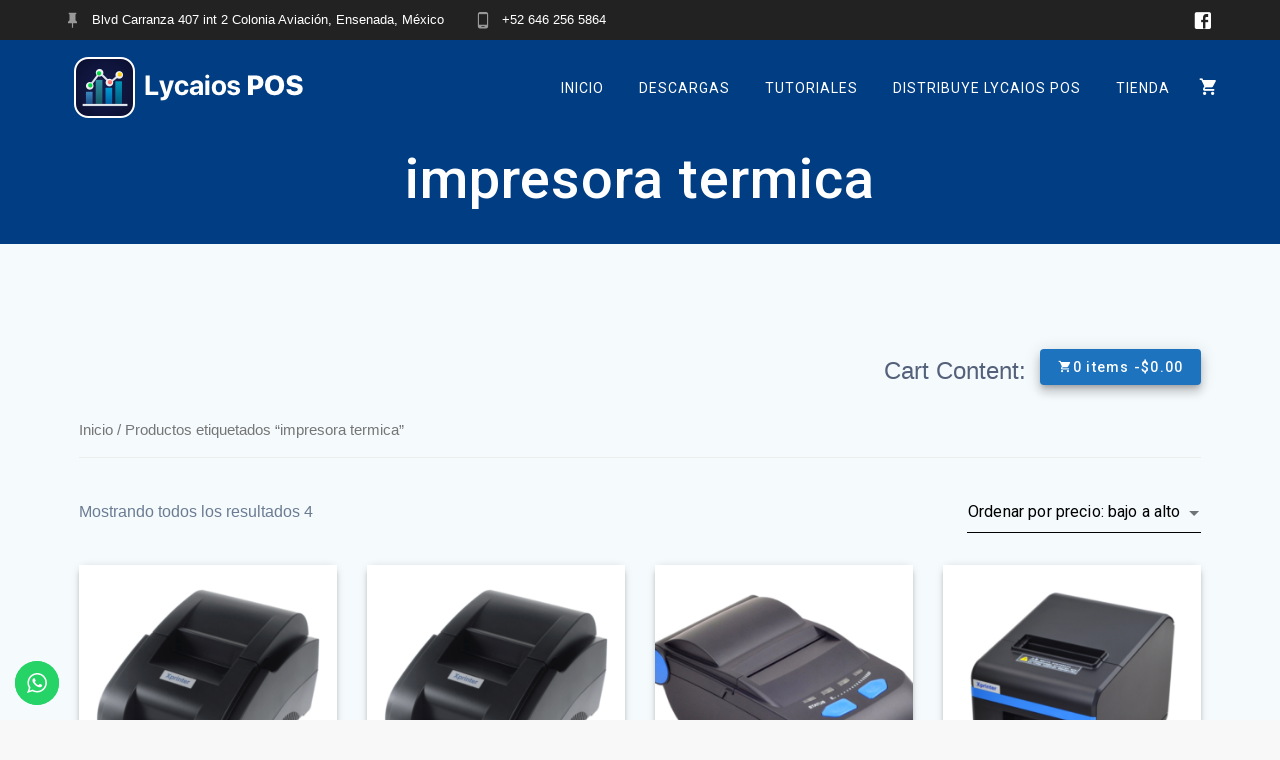

--- FILE ---
content_type: text/html; charset=UTF-8
request_url: https://lycaiospos.com/etiqueta-producto/impresora-termica/
body_size: 21596
content:
<!DOCTYPE html>
<html lang="es">
<head>
    <meta charset="UTF-8">
    <meta name="viewport" content="width=device-width, initial-scale=1">
    <link rel="profile" href="https://gmpg.org/xfn/11">

    
	<!-- This site is optimized with the Yoast SEO plugin v17.4 - https://yoast.com/wordpress/plugins/seo/ -->
	<title>impresora termica archivos - Lycaios POS</title>
	<meta name="robots" content="index, follow, max-snippet:-1, max-image-preview:large, max-video-preview:-1" />
	<link rel="canonical" href="https://lycaiospos.com/etiqueta-producto/impresora-termica/" />
	<meta property="og:locale" content="es_ES" />
	<meta property="og:type" content="article" />
	<meta property="og:title" content="impresora termica archivos - Lycaios POS" />
	<meta property="og:url" content="https://lycaiospos.com/etiqueta-producto/impresora-termica/" />
	<meta property="og:site_name" content="Lycaios POS" />
	<meta name="twitter:card" content="summary_large_image" />
	<script type="application/ld+json" class="yoast-schema-graph">{"@context":"https://schema.org","@graph":[{"@type":"Organization","@id":"https://lycaiospos.com/#organization","name":"Lycaios Punto de Venta","url":"https://lycaiospos.com/","sameAs":[],"logo":{"@type":"ImageObject","@id":"https://lycaiospos.com/#logo","inLanguage":"es","url":"https://lycaiospos.com/wp-content/uploads/2019/08/hero.png","contentUrl":"https://lycaiospos.com/wp-content/uploads/2019/08/hero.png","width":1493,"height":736,"caption":"Lycaios Punto de Venta"},"image":{"@id":"https://lycaiospos.com/#logo"}},{"@type":"WebSite","@id":"https://lycaiospos.com/#website","url":"https://lycaiospos.com/","name":"Lycaios POS","description":"Tu negocio mas facil","publisher":{"@id":"https://lycaiospos.com/#organization"},"potentialAction":[{"@type":"SearchAction","target":{"@type":"EntryPoint","urlTemplate":"https://lycaiospos.com/?s={search_term_string}"},"query-input":"required name=search_term_string"}],"inLanguage":"es"},{"@type":"CollectionPage","@id":"https://lycaiospos.com/etiqueta-producto/impresora-termica/#webpage","url":"https://lycaiospos.com/etiqueta-producto/impresora-termica/","name":"impresora termica archivos - Lycaios POS","isPartOf":{"@id":"https://lycaiospos.com/#website"},"breadcrumb":{"@id":"https://lycaiospos.com/etiqueta-producto/impresora-termica/#breadcrumb"},"inLanguage":"es","potentialAction":[{"@type":"ReadAction","target":["https://lycaiospos.com/etiqueta-producto/impresora-termica/"]}]},{"@type":"BreadcrumbList","@id":"https://lycaiospos.com/etiqueta-producto/impresora-termica/#breadcrumb","itemListElement":[{"@type":"ListItem","position":1,"name":"Portada","item":"https://lycaiospos.com/"},{"@type":"ListItem","position":2,"name":"impresora termica"}]}]}</script>
	<!-- / Yoast SEO plugin. -->


<link rel='dns-prefetch' href='//www.googletagmanager.com' />
<link rel='dns-prefetch' href='//fonts.googleapis.com' />
<link rel='dns-prefetch' href='//s.w.org' />
<link href='https://fonts.gstatic.com' crossorigin rel='preconnect' />
<link rel="alternate" type="application/rss+xml" title="Lycaios POS &raquo; Feed" href="https://lycaiospos.com/feed/" />
<link rel="alternate" type="application/rss+xml" title="Lycaios POS &raquo; Feed de los comentarios" href="https://lycaiospos.com/comments/feed/" />
<link rel="alternate" type="application/rss+xml" title="Lycaios POS &raquo; impresora termica Etiqueta Feed" href="https://lycaiospos.com/etiqueta-producto/impresora-termica/feed/" />
<link rel='stylesheet' id='wp-block-library-css'  href='https://lycaiospos.com/wp-includes/css/dist/block-library/style.min.css?ver=5.6.14' type='text/css' media='all' />
<link rel='stylesheet' id='wc-blocks-vendors-style-css'  href='https://lycaiospos.com/wp-content/plugins/woocommerce/packages/woocommerce-blocks/build/wc-blocks-vendors-style.css?ver=5.9.1' type='text/css' media='all' />
<link rel='stylesheet' id='wc-blocks-style-css'  href='https://lycaiospos.com/wp-content/plugins/woocommerce/packages/woocommerce-blocks/build/wc-blocks-style.css?ver=5.9.1' type='text/css' media='all' />
<link rel='stylesheet' id='contact-form-7-css'  href='https://lycaiospos.com/wp-content/plugins/contact-form-7/includes/css/styles.css?ver=5.4.1' type='text/css' media='all' />
<link rel='stylesheet' id='animate-css-css'  href='https://lycaiospos.com/wp-content/plugins/popup-addon-for-ninja-forms/css/animations.css?ver=5.6.14' type='text/css' media='all' />
<link rel='stylesheet' id='magnific-popup-css'  href='https://lycaiospos.com/wp-content/plugins/popup-addon-for-ninja-forms/css/magnific-popup.css?ver=5.6.14' type='text/css' media='all' />
<link rel='stylesheet' id='woocommerce-layout-css'  href='https://lycaiospos.com/wp-content/plugins/woocommerce/assets/css/woocommerce-layout.css?ver=5.8.0' type='text/css' media='all' />
<style id='woocommerce-layout-inline-css' type='text/css'>

	.infinite-scroll .woocommerce-pagination {
		display: none;
	}
</style>
<link rel='stylesheet' id='woocommerce-smallscreen-css'  href='https://lycaiospos.com/wp-content/plugins/woocommerce/assets/css/woocommerce-smallscreen.css?ver=5.8.0' type='text/css' media='only screen and (max-width: 768px)' />
<link rel='stylesheet' id='woocommerce-general-css'  href='https://lycaiospos.com/wp-content/plugins/woocommerce/assets/css/woocommerce.css?ver=5.8.0' type='text/css' media='all' />
<link rel='stylesheet' id='materialis-woo-css'  href='https://lycaiospos.com/wp-content/themes/materialis-pro/woocommerce.css?ver=1.1.9' type='text/css' media='all' />
<style id='materialis-woo-inline-css' type='text/css'>
/* cached */
@media (min-width: 768px) {
 /** .woocommerce ul.products li.product:not(.in-page-section) - 2 */
.woocommerce ul.products li.product:not(.in-page-section) {-webkit-flex-basis: 50%;-moz-flex-basis: 50%;-ms-flex-preferred-size: 50%;flex-basis: 50%;max-width: 50%;}
 /** .woocommerce.single-product .related .products li.product - 2 */
.woocommerce.single-product .related .products li.product {-webkit-flex-basis: 50%;-moz-flex-basis: 50%;-ms-flex-preferred-size: 50%;flex-basis: 50%;max-width: 50%;}
 /** .woocommerce.single-product .upsells .products li.product - 2 */
.woocommerce.single-product .upsells .products li.product {-webkit-flex-basis: 50%;-moz-flex-basis: 50%;-ms-flex-preferred-size: 50%;flex-basis: 50%;max-width: 50%;}
 /** .woocommerce .cart-collaterals .cross-sells .products li.product - 2 */
.woocommerce .cart-collaterals .cross-sells .products li.product {-webkit-flex-basis: 50%;-moz-flex-basis: 50%;-ms-flex-preferred-size: 50%;flex-basis: 50%;max-width: 50%;}}
@media (min-width: 1024px) {
 /** .woocommerce ul.products li.product:not(.in-page-section) - 4 */
.woocommerce ul.products li.product:not(.in-page-section) {-webkit-flex-basis: 25%;-moz-flex-basis: 25%;-ms-flex-preferred-size: 25%;flex-basis: 25%;max-width: 25%;}
 /** .woocommerce.single-product .related .products li.product - 4 */
.woocommerce.single-product .related .products li.product {-webkit-flex-basis: 25%;-moz-flex-basis: 25%;-ms-flex-preferred-size: 25%;flex-basis: 25%;max-width: 25%;}
 /** .woocommerce.single-product .upsells .products li.product - 4 */
.woocommerce.single-product .upsells .products li.product {-webkit-flex-basis: 25%;-moz-flex-basis: 25%;-ms-flex-preferred-size: 25%;flex-basis: 25%;max-width: 25%;}
 /** .woocommerce .cart-collaterals .cross-sells .products li.product - 2 */
.woocommerce .cart-collaterals .cross-sells .products li.product {-webkit-flex-basis: 50%;-moz-flex-basis: 50%;-ms-flex-preferred-size: 50%;flex-basis: 50%;max-width: 50%;}}
</style>
<style id='woocommerce-inline-inline-css' type='text/css'>
.woocommerce form .form-row .required { visibility: visible; }
</style>
<link rel='stylesheet' id='woocommerce-mercadopago-global-css-css'  href='https://lycaiospos.com/wp-content/plugins/woocommerce-mercadopago/includes/../assets/css/global.min.css?ver=5.6.0' type='text/css' media='all' />
<link rel='stylesheet' id='materialis-style-css'  href='https://lycaiospos.com/wp-content/themes/materialis-pro/style.min.css?ver=1.1.9' type='text/css' media='all' />
<style id='materialis-style-inline-css' type='text/css'>
img.logo.dark, img.custom-logo{width:auto;max-height:100px;}
</style>
<link rel='stylesheet' id='materialis-material-icons-css'  href='https://lycaiospos.com/wp-content/themes/materialis-pro/assets/css/material-icons.min.css?ver=1.1.9' type='text/css' media='all' />
<link rel='stylesheet' id='materialis-fonts-css'   data-href='https://fonts.googleapis.com/css?family=Roboto:300,300italic,400,400italic,500,500italic,700,700italic,900,900italic%7CPlayfair%20Display:400,400italic,700,700italic&#038;subset=latin,latin-ext' type='text/css' media='all' />
<link rel='stylesheet' id='newsletter-css'  href='https://lycaiospos.com/wp-content/plugins/newsletter/style.css?ver=7.3.3' type='text/css' media='all' />
<link rel='stylesheet' id='dashicons-css'  href='https://lycaiospos.com/wp-includes/css/dashicons.min.css?ver=5.6.14' type='text/css' media='all' />
<link rel='stylesheet' id='nf-display-css'  href='https://lycaiospos.com/wp-content/plugins/ninja-forms/assets/css/display-structure.css?ver=5.6.14' type='text/css' media='all' />
<link rel='stylesheet' id='popup-maker-site-css'  href='//lycaiospos.com/wp-content/uploads/pum/pum-site-styles.css?generated=1634873756&#038;ver=1.16.2' type='text/css' media='all' />
<link rel='stylesheet' id='materialis-style-bundle-css'  href='https://lycaiospos.com/wp-content/themes/materialis-pro/pro/assets/css/theme.bundle.min.css?ver=1.1.9' type='text/css' media='all' />
<link rel='stylesheet' id='kirki-styles-materialis-css'  href='https://lycaiospos.com/wp-content/themes/materialis-pro/customizer/kirki/assets/css/kirki-styles.css' type='text/css' media='all' />
<style id='kirki-styles-materialis-inline-css' type='text/css'>
/** cached kirki style */.footer-content{background-color:#FFF!important;}.footer-dark,.footer:not(.footer-dark) .footer-content{border-top-color:#e8e8e8;border-top-width:1px;border-top-style:solid;}.footer h1, .footer h2, .footer h3, .footer h4, .footer h5, .footer h6{color:#262D3F!important;}.footer p, .footer{color:#989898;}.footer a,.footer ul.materialis-footer-menu li a{color:#9B9B9B;}.footer a:hover{color:#03A9F4;}.footer ul.materialis-footer-menu li a:hover{color:#03A9F4;}.footer-border-accent{border-color:#F8F8F8 !important;}.footer-bg-accent{background-color:#F8F8F8 !important;}body{font-family:Helvetica,Arial,sans-serif;font-weight:400;font-style:normal;color:#6B7C93;}body h1:not(.hero-title){font-family:Helvetica,Arial,sans-serif;font-weight:400;font-style:normal;font-size:2.3rem;line-height:4.8rem;letter-spacing:-1px;color:#54617A;}body h2{font-family:Roboto, Helvetica, Arial, sans-serif;font-weight:900;font-style:normal;font-size:2.450rem;line-height:3rem;letter-spacing:0px;text-transform:none;color:#54617A;}body h3{font-family:Helvetica,Arial,sans-serif;font-weight:700;font-style:normal;font-size:1.838rem;line-height:2.5rem;letter-spacing:0px;text-transform:none;color:#54617A;}body h4{font-family:Helvetica,Arial,sans-serif;font-weight:700;font-style:normal;font-size:1.313rem;line-height:2rem;letter-spacing:0px;text-transform:none;color:#54617A;}body h5{font-family:Helvetica,Arial,sans-serif;font-weight:700;font-style:normal;font-size:1.094rem;line-height:1.25rem;letter-spacing:0px;text-transform:none;color:#54617A;}body h6{font-family:Helvetica,Arial,sans-serif;font-weight:700;font-style:normal;font-size:0.875rem;line-height:1.5rem;letter-spacing:0px;color:#54617A;}.header-homepage p.header-subtitle2{margin-top:0;margin-bottom:20px;font-family:Roboto, Helvetica, Arial, sans-serif;font-weight:400;font-size:1.3rem;line-height:130%;letter-spacing:normal;text-transform:none;color:#ffffff;}.header-homepage h1.hero-title{font-family:Roboto, Helvetica, Arial, sans-serif;font-weight:700;font-style:normal;font-size:2.3em;line-height:160%;letter-spacing:0.9px;text-transform:none;color:#FFFFFF;}.header-homepage .hero-title{margin-top:0;margin-bottom:20px;}.header-homepage p.header-subtitle{margin-top:0;margin-bottom:20px;font-family:Roboto, Helvetica, Arial, sans-serif;font-weight:300;font-size:1.3em;line-height:130%;letter-spacing:normal;text-transform:none;color:#ffffff;}.header-homepage .header-description-row{padding-top:5%;padding-bottom:5%;}.inner-header-description{padding-top:1%;padding-bottom:1%;}.inner-header-description h1.hero-title{font-family:Roboto, Helvetica, Arial, sans-serif;font-weight:500;font-style:normal;font-size:3.5em;line-height:114%;letter-spacing:0.9px;text-transform:none;color:rgb(255,255,255);}.inner-header-description .header-subtitle{font-family:Roboto, Helvetica, Arial, sans-serif;font-weight:300;font-style:normal;font-size:1.3em;line-height:130%;letter-spacing:normal;text-transform:none;color:#ffffff;}.header-top-bar{background:rgb(34,34,34);}.header-top-bar-inner{height:40px;}.header-top-bar .header-top-bar-area.area-left span{color:#FFFFFF;}.header-top-bar .header-top-bar-area.area-left i.mdi{color:#999;}.header-top-bar .header-top-bar-area.area-left .top-bar-social-icons i{color:#fff;}.header-top-bar .header-top-bar-area.area-left .top-bar-social-icons i:hover{color:#fff;}.header-top-bar .header-top-bar-area.area-left .top-bar-menu > li > a{color:#fff;}.header-top-bar .header-top-bar-area.area-left .top-bar-menu > li > a:hover{color:#fff!important;}.header-top-bar .header-top-bar-area.area-left .top-bar-menu > li > a:visited{color:#fff;}.header-top-bar .header-top-bar-area.area-left span.top-bar-text{color:#fff;}.header-top-bar .header-top-bar-area.area-right span{color:#FFFFFF;}.header-top-bar .header-top-bar-area.area-right i.mdi{color:#999;}.header-top-bar .header-top-bar-area.area-right .top-bar-social-icons i{color:#fff;}.header-top-bar .header-top-bar-area.area-right .top-bar-social-icons i:hover{color:#fff;}.header-top-bar .header-top-bar-area.area-right .top-bar-menu > li > a{color:#fff;}.header-top-bar .header-top-bar-area.area-right .top-bar-menu > li > a:hover{color:#fff!important;}.header-top-bar .header-top-bar-area.area-right .top-bar-menu > li > a:visited{color:#fff;}.header-top-bar .header-top-bar-area.area-right span.top-bar-text{color:#fff;}.materialis-front-page ul.dropdown-menu > li{margin:0px 5px;}.materialis-front-page  ul.dropdown-menu.material-buttons > li > a{-webkit-border-radius:77px ;-moz-border-radius:77px ;border-radius:77px ;}.materialis-inner-page ul.dropdown-menu > li{margin:0px 5px;}.materialis-inner-page  ul.dropdown-menu.material-buttons > li > a{-webkit-border-radius:77px ;-moz-border-radius:77px ;border-radius:77px ;}.materialis-inner-page .fixto-fixed .main_menu_col, .materialis-inner-page .fixto-fixed .main-menu{justify-content:flex-end!important;}.materialis-inner-page .navigation-bar.fixto-fixed{background-color:rgba(255, 255, 255, 1)!important;}.materialis-inner-page #main_menu > li > a{font-family:Roboto, Helvetica, Arial, sans-serif;font-weight:400;font-style:normal;font-size:14px;line-height:160%;letter-spacing:1px;text-transform:uppercase;}.materialis-front-page .fixto-fixed .main_menu_col, .materialis-front-page .fixto-fixed .main-menu{justify-content:flex-end!important;}.materialis-front-page .navigation-bar.fixto-fixed{background-color:rgba(255, 255, 255, 1)!important;}.materialis-front-page #main_menu > li > a{font-family:Helvetica,Arial,sans-serif;font-weight:400;font-style:normal;font-size:14px;line-height:160%;letter-spacing:1px;text-transform:uppercase;}#main_menu li li > a{font-family:Helvetica,Arial,sans-serif;font-weight:400;font-style:normal;font-size:0.94rem;line-height:1.5;letter-spacing:0.7px;text-transform:none;}.materialis-front-page .header-nav-area .social-icons a{color:#FFFFFF!important;}.materialis-front-page .fixto-fixed .header-nav-area .social-icons a{color:#000000!important;}.materialis-front-page  .nav-search.widget_search .search-form *{color:#FFFFFF;}.materialis-front-page  .nav-search.widget_search .search-form input{border-bottom-color:#FFFFFF!important;}.materialis-front-page  .nav-search.widget_search .search-form input::-webkit-input-placeholder{color:#FFFFFF;}.materialis-front-page  .nav-search.widget_search .search-form input:-ms-input-placeholder{color:#FFFFFF;}.materialis-front-page  .nav-search.widget_search .search-form input:-moz-placeholder{color:#FFFFFF;}.materialis-front-page  .nav-search.widget_search .search-form .mdc-line-ripple{background-color:#FFFFFF;}.materialis-front-page .fixto-fixed  .nav-search.widget_search .search-form *{color:#000000;}.materialis-front-page .fixto-fixed  .nav-search.widget_search .search-form input{border-bottom-color:#000000!important;}.materialis-front-page .fixto-fixed  .nav-search.widget_search .search-form input::-webkit-input-placeholder{color:#000000;}.materialis-front-page .fixto-fixed  .nav-search.widget_search .search-form input:-ms-input-placeholder{color:#000000;}.materialis-front-page .fixto-fixed  .nav-search.widget_search .search-form input:-moz-placeholder{color:#000000;}.materialis-front-page .fixto-fixed  .nav-search.widget_search .search-form .mdc-line-ripple{background-color:#000000;}.materialis-inner-page .inner_header-nav-area .social-icons a{color:#FFFFFF!important;}.materialis-inner-page .fixto-fixed .inner_header-nav-area .social-icons a{color:#000000!important;}.materialis-inner-page .nav-search.widget_search .search-form *{color:#FFFFFF;}.materialis-inner-page .nav-search.widget_search .search-form input{border-bottom-color:#FFFFFF!important;}.materialis-inner-page .nav-search.widget_search .search-form input::-webkit-input-placeholder{color:#FFFFFF;}.materialis-inner-page .nav-search.widget_search .search-form input:-ms-input-placeholder{color:#FFFFFF;}.materialis-inner-page .nav-search.widget_search .search-form input:-moz-placeholder{color:#FFFFFF;}.materialis-inner-page .nav-search.widget_search .search-form .mdc-line-ripple{background-color:#FFFFFF;}.materialis-inner-page .fixto-fixed .nav-search.widget_search .search-form *{color:#000000;}.materialis-inner-page .fixto-fixed .nav-search.widget_search .search-form input{border-bottom-color:#000000!important;}.materialis-inner-page .fixto-fixed .nav-search.widget_search .search-form input::-webkit-input-placeholder{color:#000000;}.materialis-inner-page .fixto-fixed .nav-search.widget_search .search-form input:-ms-input-placeholder{color:#000000;}.materialis-inner-page .fixto-fixed .nav-search.widget_search .search-form input:-moz-placeholder{color:#000000;}.materialis-inner-page .fixto-fixed .nav-search.widget_search .search-form .mdc-line-ripple{background-color:#000000;}[data-component="offcanvas"] i.mdi{color:#ffffff!important;}[data-component="offcanvas"] .bubble{background-color:#ffffff!important;}.fixto-fixed [data-component="offcanvas"] i.mdi{color:#000000!important;}.fixto-fixed [data-component="offcanvas"] .bubble{background-color:#000000!important;}#offcanvas-wrapper{background-color:rgb(250,176,5)!important;}html.has-offscreen body:after{background-color:rgba(34, 43, 52, 0.7)!important;}#offcanvas-wrapper *:not(.arrow){color:#000000!important;}#offcanvas_menu li.open, #offcanvas_menu li.current-menu-item, #offcanvas_menu li.current_page_item{background-color:#000000;}#offcanvas_menu li.open > a, #offcanvas_menu li.open > a > i ,#offcanvas_menu li.current-menu-item > a, #offcanvas_menu li.current_page_item > a{color:#FFFFFF!important;}#offcanvas_menu li.open > a,#offcanvas_menu li.open > a > i , #offcanvas_menu li.current-menu-item > a, #offcanvas_menu li.current_page_item > a{border-left-color:#FFFFFF!important;}#offcanvas_menu li > ul{background-color:#686B77;}#offcanvas_menu li > a{font-family:Roboto, Helvetica, Arial, sans-serif;font-weight:400;font-size:0.875rem;line-height:100%;letter-spacing:0px;text-transform:none;}.navigation-bar.homepage.coloured-nav a.text-logo,.navigation-bar.homepage.coloured-nav #main_menu li.logo > a.text-logo,.navigation-bar.homepage.coloured-nav #main_menu li.logo > a.text-logo:hover,.navigation-bar.homepage a.text-logo,.navigation-bar.homepage #main_menu li.logo > a.text-logo,.navigation-bar.homepage #main_menu li.logo > a.text-logo:hover{color:#FFFFFF;font-family:Roboto, Helvetica, Arial, sans-serif;font-weight:700;font-style:normal;font-size:1.5rem;line-height:100%;letter-spacing:0px;text-transform:uppercase;}.navigation-bar.homepage.fixto-fixed a.text-logo,.navigation-bar.homepage.fixto-fixed .dark-logo a.text-logo{color:#4a4a4a!important;}.navigation-bar:not(.homepage) a.text-logo,.navigation-bar:not(.homepage) #main_menu li.logo > a.text-logo,.navigation-bar:not(.homepage) #main_menu li.logo > a.text-logo:hover,.navigation-bar:not(.homepage) a.text-logo,.navigation-bar:not(.homepage) #main_menu li.logo > a.text-logo,.navigation-bar:not(.homepage) #main_menu li.logo > a.text-logo:hover{color:#fff;font-family:Roboto, Helvetica, Arial, sans-serif;font-weight:900;font-style:normal;font-size:1.5rem;line-height:100%;letter-spacing:0px;text-transform:uppercase;}.navigation-bar.fixto-fixed:not(.homepage) a.text-logo,.navigation-bar.fixto-fixed:not(.homepage) .dark-logo a.text-logo, .navigation-bar.alternate:not(.homepage) a.text-logo, .navigation-bar.alternate:not(.homepage) .dark-logo a.text-logo{color:#4a4a4a!important;}@media (min-width: 767px){.footer .footer-content{padding-top:15px;padding-bottom:15px;}}@media (max-width: 1023px){body{font-size:calc( 16px * 0.875 );}}@media (min-width: 1024px){body{font-size:16px;}}@media only screen and (min-width: 768px){body h1:not(.hero-title){font-size:3.5rem;}body h2{font-size:2.8rem;}body h3{font-size:2.1rem;}body h4{font-size:1.5rem;}body h5{font-size:1.25rem;}body h6{font-size:1rem;}.header-homepage p.header-subtitle2{font-size:1.4rem;}.header-homepage h1.hero-title{font-size:3.2rem;}.header-homepage p.header-subtitle{font-size:1.4em;}.header-content .align-holder{width:100%!important;}.header-description.media-on-right .header-content{-webkit-transform:translateX(0%);-moz-transform:translateX(0%);-ms-transform:translateX(0%);-o-transform:translateX(0%);transform:translateX(0%);}.header-description.media-on-left .header-content{-webkit-transform:translateX(-0%);-moz-transform:translateX(-0%);-ms-transform:translateX(-0%);-o-transform:translateX(-0%);transform:translateX(-0%);}.header-hero-media{-webkit-flex-basis:65%;-moz-flex-basis:65%;-ms-flex-preferred-size:65%;flex-basis:65%;max-width:65%;width:65%;}.header-hero-content{-webkit-flex-basis:calc(100% - 65%)!important;-moz-flex-basis:calc(100% - 65%)!important;-ms-flex-preferred-size:calc(100% - 65%)!important;flex-basis:calc(100% - 65%)!important;max-width:calc(100% - 65%)!important;width:calc(100% - 65%)!important;}.inner-header-description{text-align:center!important;}.inner-header-description h1.hero-title{font-size:3.5em;}.inner-header-description .header-subtitle{font-size:1.3em;}}@media (min-width: 768px){.materialis-front-page.overlap-first-section .header-homepage{padding-bottom:50px;}.materialis-front-page.overlap-first-section .page-content div[data-overlap]:first-of-type > div:not([class*="section-separator"]) {margin-top:-50px;}}@media screen and (max-width:767px){.header-homepage .header-description-row{padding-top:5%;padding-bottom:5%;}}
</style>
<script type='text/javascript' src='https://lycaiospos.com/wp-includes/js/jquery/jquery.min.js?ver=3.5.1' id='jquery-core-js'></script>
<script type='text/javascript' id='jquery-core-js-after'>
    
        (function ($) {
            function setHeaderTopSpacing() {
                $('.header-wrapper .header,.header-wrapper .header-homepage').css({
                    'padding-top': $('.header-top').height()
                });

             setTimeout(function() {
                  var headerTop = document.querySelector('.header-top');
                  var headers = document.querySelectorAll('.header-wrapper .header,.header-wrapper .header-homepage');

                  for (var i = 0; i < headers.length; i++) {
                      var item = headers[i];
                      item.style.paddingTop = headerTop.getBoundingClientRect().height + "px";
                  }

                    var languageSwitcher = document.querySelector('.materialis-language-switcher');

                    if(languageSwitcher){
                        languageSwitcher.style.top = "calc( " +  headerTop.getBoundingClientRect().height + "px + 1rem)" ;
                    }
                    
                }, 100);

            }

            jQuery(window).on('resize orientationchange', setHeaderTopSpacing);
            window.materialisSetHeaderTopSpacing = setHeaderTopSpacing

        })(jQuery);
    
    
MaterialisTheme = {"blog_posts_as_masonry_grid":true}
</script>
<script type='text/javascript' src='https://lycaiospos.com/wp-includes/js/jquery/jquery-migrate.min.js?ver=3.3.2' id='jquery-migrate-js'></script>
<script type='text/javascript' src='https://lycaiospos.com/wp-content/plugins/popup-addon-for-ninja-forms/js/magnific-popup.js?ver=5.6.14' id='magnific-popup-js'></script>
<script type='text/javascript' src='https://lycaiospos.com/wp-content/plugins/popup-addon-for-ninja-forms/js/nf-popups.js?ver=5.6.14' id='nf-popups-js'></script>
<script type='text/javascript' src='https://lycaiospos.com/wp-content/themes/materialis-pro/assets/js/woo.js?ver=1.1.9' id='materialis-woocommerce-js'></script>
<script type='text/javascript' src='https://lycaiospos.com/wp-includes/js/underscore.min.js?ver=1.8.3' id='underscore-js'></script>
<script type='text/javascript' src='https://lycaiospos.com/wp-includes/js/backbone.min.js?ver=1.4.0' id='backbone-js'></script>
<script type='text/javascript' src='https://lycaiospos.com/wp-content/plugins/ninja-forms/assets/js/min/front-end-deps.js?ver=3.6.7' id='nf-front-end-deps-js'></script>
<script type='text/javascript' id='nf-front-end-js-extra'>
/* <![CDATA[ */
var nfi18n = {"ninjaForms":"Ninja Forms","changeEmailErrorMsg":"Introduce una direcci\u00f3n de correo electr\u00f3nico v\u00e1lida.","changeDateErrorMsg":"\u00a1Introduce una fecha v\u00e1lida!","confirmFieldErrorMsg":"Estos campos deben coincidir.","fieldNumberNumMinError":"Error de n\u00famero m\u00ednimo","fieldNumberNumMaxError":"Error de n\u00famero m\u00e1ximo","fieldNumberIncrementBy":"Increm\u00e9ntalo por ","fieldTextareaRTEInsertLink":"Insertar enlace","fieldTextareaRTEInsertMedia":"Insertar medios","fieldTextareaRTESelectAFile":"Seleccione un archivo","formErrorsCorrectErrors":"Corrige los errores antes de enviar este formulario.","formHoneypot":"Si eres un ser humano y est\u00e1s viendo este campo, por favor d\u00e9jalo vac\u00edo.","validateRequiredField":"Esto es un campo obligatorio.","honeypotHoneypotError":"Error de Honeypot","fileUploadOldCodeFileUploadInProgress":"Subida de archivo en curso.","fileUploadOldCodeFileUpload":"SUBIDA DE ARCHIVO","currencySymbol":"","fieldsMarkedRequired":"Los campos marcados con <span class=\"ninja-forms-req-symbol\">*<\/span> son obligatorios","thousands_sep":".","decimal_point":",","siteLocale":"es_ES","dateFormat":"m\/d\/Y","startOfWeek":"1","of":"de","previousMonth":"Mes anterior","nextMonth":"Pr\u00f3ximo mes","months":["Enero","Febrero","Marzo","Abril","Mayo","Junio","Julio","Agosto","Septiembre","Octubre","Noviembre","Diciembre"],"monthsShort":["Ene","Feb","Mar","Abr","Mayo","Jun","Jul","Ago","Sep","Oct","Nov","Dic"],"weekdays":["Domingo","Lunes","Martes","Mi\u00e9rcoles","Jueves","Viernes","S\u00e1bado"],"weekdaysShort":["Dom","Lun","Mar","Mi\u00e9","Jue","Vie","S\u00e1b"],"weekdaysMin":["Do","Lu","Ma","Mi","Ju","Vi","S\u00e1"]};
var nfFrontEnd = {"adminAjax":"https:\/\/lycaiospos.com\/wp-admin\/admin-ajax.php","ajaxNonce":"feaa075b6c","requireBaseUrl":"https:\/\/lycaiospos.com\/wp-content\/plugins\/ninja-forms\/assets\/js\/","use_merge_tags":{"user":{"address":"address","textbox":"textbox","button":"button","checkbox":"checkbox","city":"city","confirm":"confirm","date":"date","email":"email","firstname":"firstname","html":"html","hidden":"hidden","lastname":"lastname","listcheckbox":"listcheckbox","listcountry":"listcountry","listimage":"listimage","listmultiselect":"listmultiselect","listradio":"listradio","listselect":"listselect","liststate":"liststate","note":"note","number":"number","password":"password","passwordconfirm":"passwordconfirm","product":"product","quantity":"quantity","recaptcha":"recaptcha","recaptcha_v3":"recaptcha_v3","repeater":"repeater","shipping":"shipping","spam":"spam","starrating":"starrating","submit":"submit","terms":"terms","textarea":"textarea","total":"total","unknown":"unknown","zip":"zip","hr":"hr"},"post":{"address":"address","textbox":"textbox","button":"button","checkbox":"checkbox","city":"city","confirm":"confirm","date":"date","email":"email","firstname":"firstname","html":"html","hidden":"hidden","lastname":"lastname","listcheckbox":"listcheckbox","listcountry":"listcountry","listimage":"listimage","listmultiselect":"listmultiselect","listradio":"listradio","listselect":"listselect","liststate":"liststate","note":"note","number":"number","password":"password","passwordconfirm":"passwordconfirm","product":"product","quantity":"quantity","recaptcha":"recaptcha","recaptcha_v3":"recaptcha_v3","repeater":"repeater","shipping":"shipping","spam":"spam","starrating":"starrating","submit":"submit","terms":"terms","textarea":"textarea","total":"total","unknown":"unknown","zip":"zip","hr":"hr"},"system":{"address":"address","textbox":"textbox","button":"button","checkbox":"checkbox","city":"city","confirm":"confirm","date":"date","email":"email","firstname":"firstname","html":"html","hidden":"hidden","lastname":"lastname","listcheckbox":"listcheckbox","listcountry":"listcountry","listimage":"listimage","listmultiselect":"listmultiselect","listradio":"listradio","listselect":"listselect","liststate":"liststate","note":"note","number":"number","password":"password","passwordconfirm":"passwordconfirm","product":"product","quantity":"quantity","recaptcha":"recaptcha","recaptcha_v3":"recaptcha_v3","repeater":"repeater","shipping":"shipping","spam":"spam","starrating":"starrating","submit":"submit","terms":"terms","textarea":"textarea","total":"total","unknown":"unknown","zip":"zip","hr":"hr"},"fields":{"address":"address","textbox":"textbox","button":"button","checkbox":"checkbox","city":"city","confirm":"confirm","date":"date","email":"email","firstname":"firstname","html":"html","hidden":"hidden","lastname":"lastname","listcheckbox":"listcheckbox","listcountry":"listcountry","listimage":"listimage","listmultiselect":"listmultiselect","listradio":"listradio","listselect":"listselect","liststate":"liststate","note":"note","number":"number","password":"password","passwordconfirm":"passwordconfirm","product":"product","quantity":"quantity","recaptcha":"recaptcha","recaptcha_v3":"recaptcha_v3","repeater":"repeater","shipping":"shipping","spam":"spam","starrating":"starrating","submit":"submit","terms":"terms","textarea":"textarea","total":"total","unknown":"unknown","zip":"zip","hr":"hr"},"calculations":{"html":"html","hidden":"hidden","note":"note","unknown":"unknown"}},"opinionated_styles":""};
var nfRepeater = {"add_repeater_child_field_text":"A\u00f1adir"};
/* ]]> */
</script>
<script type='text/javascript' src='https://lycaiospos.com/wp-content/plugins/ninja-forms/assets/js/min/front-end.js?ver=3.6.7' id='nf-front-end-js'></script>

<!-- Fragmento de código de la etiqueta de Google (gtag.js) añadida por Site Kit -->

<!-- Fragmento de código de Google Analytics añadido por Site Kit -->
<script type='text/javascript' src='https://www.googletagmanager.com/gtag/js?id=GT-MQB486H' id='google_gtagjs-js' async></script>
<script type='text/javascript' id='google_gtagjs-js-after'>
window.dataLayer = window.dataLayer || [];function gtag(){dataLayer.push(arguments);}
gtag("set","linker",{"domains":["lycaiospos.com"]});
gtag("js", new Date());
gtag("set", "developer_id.dZTNiMT", true);
gtag("config", "GT-MQB486H");
 window._googlesitekit = window._googlesitekit || {}; window._googlesitekit.throttledEvents = []; window._googlesitekit.gtagEvent = (name, data) => { var key = JSON.stringify( { name, data } ); if ( !! window._googlesitekit.throttledEvents[ key ] ) { return; } window._googlesitekit.throttledEvents[ key ] = true; setTimeout( () => { delete window._googlesitekit.throttledEvents[ key ]; }, 5 ); gtag( "event", name, { ...data, event_source: "site-kit" } ); } 
</script>

<!-- Finalizar fragmento de código de la etiqueta de Google (gtags.js) añadida por Site Kit -->
<script type='text/javascript'  defer="defer" src='https://lycaiospos.com/wp-includes/js/imagesloaded.min.js?ver=5.6.14' id='imagesloaded-js'></script>
<link rel="https://api.w.org/" href="https://lycaiospos.com/wp-json/" /><link rel="alternate" type="application/json" href="https://lycaiospos.com/wp-json/wp/v2/product_tag/28" /><link rel="EditURI" type="application/rsd+xml" title="RSD" href="https://lycaiospos.com/xmlrpc.php?rsd" />
<meta name="generator" content="WordPress 5.6.14" />
<meta name="generator" content="WooCommerce 5.8.0" />
<meta name="generator" content="Site Kit by Google 1.147.0" /><script id='pixel-script-poptin' src='https://cdn.popt.in/pixel.js?id=cb5c24c7e51df' async='true'></script>     <script type="text/javascript" data-name="async-styles">
        (function () {
            var links = document.querySelectorAll('link[data-href]');
            for (var i = 0; i < links.length; i++) {
                var item = links[i];
                item.href = item.getAttribute('data-href')
            }
        })();
    </script>
        <style data-prefix="inner_header" data-name="menu-variant-style">
        /** cached menu style */.materialis-inner-page ul.dropdown-menu > li, .materialis-inner-page ul.dropdown-menu > li > a{  color: rgb(255,255,255); } .materialis-inner-page .fixto-fixed ul.dropdown-menu > li, .materialis-inner-page .fixto-fixed ul.dropdown-menu > li > a{  color: rgb(0,0,0); }  .materialis-inner-page ul.dropdown-menu.material-buttons > li:not(.current-menu-item):not(.current_page_item), .materialis-inner-page ul.dropdown-menu.material-buttons > li:not(.current-menu-item):not(.current_page_item) > a { color: rgb(255,255,255); }  .materialis-inner-page ul.dropdown-menu.material-buttons > li:not(.current-menu-item):not(.current_page_item):hover > a, .materialis-inner-page ul.dropdown-menu.material-buttons > li:not(.current-menu-item):not(.current_page_item).hover > a { background-color: rgb(255,255,255); }  .materialis-inner-page ul.dropdown-menu.material-buttons > li:not(.current-menu-item):not(.current_page_item):hover, .materialis-inner-page ul.dropdown-menu.material-buttons > li:not(.current-menu-item):not(.current_page_item):hover > a:not(:disabled), .materialis-inner-page ul.dropdown-menu.material-buttons > li:not(.current-menu-item):not(.current_page_item).hover > a:not(:disabled) { color: #1E73BE; } .materialis-inner-page ul.dropdown-menu.material-buttons > .current_page_item > a, .materialis-inner-page ul.dropdown-menu.material-buttons > .current-menu-item > a { background-color: rgb(255,255,255); }  .materialis-inner-page ul.dropdown-menu.material-buttons > .current_page_item > a, .materialis-inner-page ul.dropdown-menu.material-buttons > .current-menu-item > a { background-color: rgb(255,255,255); } .materialis-inner-page ul.dropdown-menu.material-buttons > .current_page_item, .materialis-inner-page ul.dropdown-menu.material-buttons > .current_page_item > a:not(:disabled), .materialis-inner-page ul.dropdown-menu.material-buttons > .current-menu-item > a:not(:disabled) { color: #000000; }  .materialis-inner-page .fixto-fixed ul.dropdown-menu.material-buttons > li:not(.current-menu-item):not(.current_page_item), .materialis-inner-page .fixto-fixed ul.dropdown-menu.material-buttons > li:not(.current-menu-item):not(.current_page_item) > a { color: rgb(0,0,0); } .materialis-inner-page .fixto-fixed ul.dropdown-menu.material-buttons > li:not(.current-menu-item):not(.current_page_item):hover > a, .materialis-inner-page .fixto-fixed ul.dropdown-menu.material-buttons > li:not(.current-menu-item):not(.current_page_item).hover > a { background-color: rgb(30,115,190); } .materialis-inner-page .fixto-fixed ul.dropdown-menu.material-buttons > li:not(.current-menu-item):not(.current_page_item):hover, .materialis-inner-page .fixto-fixed ul.dropdown-menu.material-buttons > li:not(.current-menu-item):not(.current_page_item):hover > a:not(:disabled), .materialis-inner-page .fixto-fixed ul.dropdown-menu.material-buttons > li:not(.current-menu-item):not(.current_page_item).hover > a:not(:disabled) { color: #FFFFFF; }  .materialis-inner-page .fixto-fixed ul.dropdown-menu.material-buttons > .current_page_item > a, .materialis-inner-page .fixto-fixed ul.dropdown-menu.material-buttons > .current-menu-item > a { background-color: rgb(0,0,0); } .materialis-inner-page .fixto-fixed ul.dropdown-menu.material-buttons > .current_page_item > a, .materialis-inner-page .fixto-fixed ul.dropdown-menu.material-buttons > .current-menu-item > a { color: #FFFFFF; }  .materialis-inner-page ul.dropdown-menu ul { background-color: rgb(255,255,255); } .materialis-inner-page ul.dropdown-menu ul li, .materialis-inner-page ul.dropdown-menu ul li > a { color: rgb(255,255,255); } .materialis-inner-page ul.dropdown-menu ul li.current-menu-item , .materialis-inner-page ul.dropdown-menu ul li.current_page_item , .materialis-inner-page ul.dropdown-menu ul li.current-menu-item > a, .materialis-inner-page ul.dropdown-menu ul li.current_page_item > a, .materialis-inner-page ul.dropdown-menu ul li.hover, .materialis-inner-page ul.dropdown-menu ul li:hover, .materialis-inner-page ul.dropdown-menu ul li.hover > a, .materialis-inner-page ul.dropdown-menu ul li:hover > a { background-color: rgb(179,179,179); color: rgb(30,115,190); }
    </style>
    <style data-name="menu-align">
        .materialis-inner-page .main-menu, .materialis-inner-page .main_menu_col {justify-content:;}    </style>
    	<noscript><style>.woocommerce-product-gallery{ opacity: 1 !important; }</style></noscript>
	<link rel="icon" href="https://lycaiospos.com/wp-content/uploads/2019/08/cropped-App-Icon-32x32.png" sizes="32x32" />
<link rel="icon" href="https://lycaiospos.com/wp-content/uploads/2019/08/cropped-App-Icon-192x192.png" sizes="192x192" />
<link rel="apple-touch-icon" href="https://lycaiospos.com/wp-content/uploads/2019/08/cropped-App-Icon-180x180.png" />
<meta name="msapplication-TileImage" content="https://lycaiospos.com/wp-content/uploads/2019/08/cropped-App-Icon-270x270.png" />
    <style id="page-content-custom-styles">
            </style>
        <style data-name="background-content-colors">
        .materialis-front-page .content.blog-page,
        .materialis-inner-page .page-content,
        .materialis-inner-page .content,
        .materialis-front-page.materialis-content-padding .page-content {
            background-color: #f5fafd;
        }
    </style>
                <style data-name="site-colors">
                /** cached colors style */
                a, .comment-reply-link, a.read-more{ color:#1e73be; } a:hover, .comment-reply-link:hover, .sidebar .widget > ul > li a:hover, a.read-more:hover{ color:#3287D2; } .contact-form-wrapper input[type=submit], .button, .nav-links .numbers-navigation span.current, .post-comments .navigation .numbers-navigation span.current, .nav-links .numbers-navigation a:hover, .post-comments .navigation .numbers-navigation a:hover{ background-color:#1e73be; border-color:#1e73be; } .contact-form-wrapper input[type=submit]:hover, .nav-links .prev-navigation a:hover, .post-comments .navigation .prev-navigation a:hover, .nav-links .next-navigation a:hover, .post-comments .navigation .next-navigation a:hover, button:hover, .button:hover{ background-color:#3287D2; border-color:#3287D2; } /* .post-comments, .sidebar .widget, .post-list .post-list-item{ border-bottom-color:#1e73be; } */ .nav-links .prev-navigation a, .post-comments .navigation .prev-navigation a, .nav-links .next-navigation a, .post-comments .navigation .next-navigation a{ border-color:#1e73be; color:#1e73be; } .tags-list a:hover{ border-color:#1e73be; background-color:#1e73be; } svg.section-separator-top path.svg-white-bg, svg.section-separator-bottom path.svg-white-bg{ fill: #1e73be; } .sidebar .widget_about{ background-image: linear-gradient(to bottom, #1e73be, #5AAFFA 100%) } .sidebar .widget .widgettitle i.widget-icon{ background:#1e73be; } /* form style */ .mdc-text-field:not(.mdc-text-field--disabled):not(.mdc-text-field--outlined):not(.mdc-text-field--textarea) .mdc-text-field__input:hover { border-bottom-color: #1e73be; } .mdc-text-field .mdc-line-ripple { background-color: #1e73be; } .mdc-text-field:not(.mdc-text-field--disabled)+.mdc-text-field-helper-text { color: #1e73be; } .mdc-text-field:not(.mdc-text-field--disabled):not(.mdc-text-field--textarea) { border-bottom-color: #1e73be; } .mdc-text-field:not(.mdc-text-field--disabled) .mdc-text-field__icon { color: #1e73be; } select:focus { border-bottom-color: #1e73be; } textarea:not(.mdc-text-field--disabled) .mdc-text-field__input:focus, .mdc-text-field--textarea:not(.mdc-text-field--disabled) .mdc-text-field__input:focus { border-color: #1e73be; } .mdc-text-field--focused:not(.mdc-text-field--disabled) .mdc-floating-label, .mdc-text-field--focused:not(.mdc-text-field--disabled) .mdc-text-field__input::-webkit-input-placeholder { color: #1e73be; } .mdc-text-field--focused:not(.mdc-text-field--disabled) .mdc-floating-label, .mdc-text-field--focused:not(.mdc-text-field--disabled) .mdc-text-field__input:-ms-input-placeholder { color: #1e73be; } .mdc-text-field--focused:not(.mdc-text-field--disabled) .mdc-floating-label, .mdc-text-field--focused:not(.mdc-text-field--disabled) .mdc-text-field__input::-ms-input-placeholder { color: #1e73be; } .mdc-text-field--focused:not(.mdc-text-field--disabled) .mdc-floating-label, .mdc-text-field--focused:not(.mdc-text-field--disabled) .mdc-text-field__input::placeholder { color: #1e73be; } .mdc-text-field--textarea.mdc-text-field--focused:not(.mdc-text-field--disabled) { border-color: #1e73be; } .mdc-text-field--textarea.mdc-text-field--focused:not(.mdc-text-field--disabled) .mdc-text-field__input:focus { border-color: #1e73be; } .dark-text .mdc-text-field:not(.mdc-text-field--disabled):not(.mdc-text-field--outlined):not(.mdc-text-field--textarea) .mdc-text-field__input:hover { border-bottom-color: #1e73be; } .dark-text .mdc-text-field .mdc-line-ripple { background-color: #1e73be; } .dark-text textarea:not(.mdc-text-field--disabled) .mdc-text-field__input:focus, .dark-text .mdc-text-field--textarea:not(.mdc-text-field--disabled) .mdc-text-field__input:focus { border-color: #1e73be; } .sidebar .widget ul li a:hover:before{ /** **/background: #1e73be; } p.color1{ color : #1e73be; } span.color1{ color : #1e73be; } h1.color1{ color : #1e73be; } h2.color1{ color : #1e73be; } h3.color1{ color : #1e73be; } h4.color1{ color : #1e73be; } h5.color1{ color : #1e73be; } h6.color1{ color : #1e73be; } .card.bg-color1, .bg-color1{ background-color:#1e73be; } a.color1:not(.button){ color:#1e73be; } a.color1:not(.button):hover{ color:#3287D2; } button.color1, .button.color1{ background-color:#1e73be; border-color:#1e73be; } button.color1:hover, .button.color1:hover{ background-color:#3287D2; border-color:#3287D2; } button.outline.color1:not(:disabled), .button.outline.color1:not(:disabled){ background:none; border:2px solid #1e73be; color:#1e73be; } button.outline.color1:not(:disabled):hover, .button.outline.color1:not(:disabled):hover{ background:none; border-color:rgba(30,115,190,0.7); color:rgba(30,115,190,0.9); } button.color1.button.link, .button.color1.link{ color:#1e73be; padding: 0 8px; background:none; } button.color1.link::before, button.color1.link::after, .button.color1.link::before, .button.color1.link::after { background-color:#1e73be; } i.mdi.color1{ color:#1e73be; } i.mdi.icon.bordered.color1{ border-color:#1e73be; } i.mdi.icon.reverse.color1{ background-color:#1e73be; color: #ffffff; } i.mdi.icon.reverse.color-white.color1{ color: #d5d5d5; } i.mdi.icon.bordered.color1{ border-color:#1e73be; } i.mdi.icon.reverse.bordered.color1{ background-color:#1e73be; color: #ffffff; } .top-right-triangle.color1{ border-right-color:#1e73be; } .checked.decoration-color1 li:before { color:#1e73be; } .stared.decoration-color1 li:before { color:#1e73be; } .card.card-color1{ background-color:#1e73be; } .card.bottom-border-color1{ border-bottom-color: #1e73be; } .grad-180-transparent-color1{  background-image: linear-gradient(180deg, rgba(30,115,190,0) 0%, rgba(30,115,190,0) 50%, rgba(30,115,190,0.6) 78%, rgba(30,115,190,0.9) 100%) !important; } .circle-counter.color1 .circle-bar{  stroke: #1e73be; } .border-color1{ border-color: #1e73be; } .border-top-color1{ border-top-color: #1e73be; } .circle-counter.color1 .circle-bar{ stroke: #1e73be; } p.color2{ color : #fa5252; } span.color2{ color : #fa5252; } h1.color2{ color : #fa5252; } h2.color2{ color : #fa5252; } h3.color2{ color : #fa5252; } h4.color2{ color : #fa5252; } h5.color2{ color : #fa5252; } h6.color2{ color : #fa5252; } .card.bg-color2, .bg-color2{ background-color:#fa5252; } a.color2:not(.button){ color:#fa5252; } a.color2:not(.button):hover{ color:#FF6666; } button.color2, .button.color2{ background-color:#fa5252; border-color:#fa5252; } button.color2:hover, .button.color2:hover{ background-color:#FF6666; border-color:#FF6666; } button.outline.color2:not(:disabled), .button.outline.color2:not(:disabled){ background:none; border:2px solid #fa5252; color:#fa5252; } button.outline.color2:not(:disabled):hover, .button.outline.color2:not(:disabled):hover{ background:none; border-color:rgba(250,82,82,0.7); color:rgba(250,82,82,0.9); } button.color2.button.link, .button.color2.link{ color:#fa5252; padding: 0 8px; background:none; } button.color2.link::before, button.color2.link::after, .button.color2.link::before, .button.color2.link::after { background-color:#fa5252; } i.mdi.color2{ color:#fa5252; } i.mdi.icon.bordered.color2{ border-color:#fa5252; } i.mdi.icon.reverse.color2{ background-color:#fa5252; color: #ffffff; } i.mdi.icon.reverse.color-white.color2{ color: #d5d5d5; } i.mdi.icon.bordered.color2{ border-color:#fa5252; } i.mdi.icon.reverse.bordered.color2{ background-color:#fa5252; color: #ffffff; } .top-right-triangle.color2{ border-right-color:#fa5252; } .checked.decoration-color2 li:before { color:#fa5252; } .stared.decoration-color2 li:before { color:#fa5252; } .card.card-color2{ background-color:#fa5252; } .card.bottom-border-color2{ border-bottom-color: #fa5252; } .grad-180-transparent-color2{  background-image: linear-gradient(180deg, rgba(250,82,82,0) 0%, rgba(250,82,82,0) 50%, rgba(250,82,82,0.6) 78%, rgba(250,82,82,0.9) 100%) !important; } .circle-counter.color2 .circle-bar{  stroke: #fa5252; } .border-color2{ border-color: #fa5252; } .border-top-color2{ border-top-color: #fa5252; } .circle-counter.color2 .circle-bar{ stroke: #fa5252; } p.color3{ color : #82c91e; } span.color3{ color : #82c91e; } h1.color3{ color : #82c91e; } h2.color3{ color : #82c91e; } h3.color3{ color : #82c91e; } h4.color3{ color : #82c91e; } h5.color3{ color : #82c91e; } h6.color3{ color : #82c91e; } .card.bg-color3, .bg-color3{ background-color:#82c91e; } a.color3:not(.button){ color:#82c91e; } a.color3:not(.button):hover{ color:#96DD32; } button.color3, .button.color3{ background-color:#82c91e; border-color:#82c91e; } button.color3:hover, .button.color3:hover{ background-color:#96DD32; border-color:#96DD32; } button.outline.color3:not(:disabled), .button.outline.color3:not(:disabled){ background:none; border:2px solid #82c91e; color:#82c91e; } button.outline.color3:not(:disabled):hover, .button.outline.color3:not(:disabled):hover{ background:none; border-color:rgba(130,201,30,0.7); color:rgba(130,201,30,0.9); } button.color3.button.link, .button.color3.link{ color:#82c91e; padding: 0 8px; background:none; } button.color3.link::before, button.color3.link::after, .button.color3.link::before, .button.color3.link::after { background-color:#82c91e; } i.mdi.color3{ color:#82c91e; } i.mdi.icon.bordered.color3{ border-color:#82c91e; } i.mdi.icon.reverse.color3{ background-color:#82c91e; color: #ffffff; } i.mdi.icon.reverse.color-white.color3{ color: #d5d5d5; } i.mdi.icon.bordered.color3{ border-color:#82c91e; } i.mdi.icon.reverse.bordered.color3{ background-color:#82c91e; color: #ffffff; } .top-right-triangle.color3{ border-right-color:#82c91e; } .checked.decoration-color3 li:before { color:#82c91e; } .stared.decoration-color3 li:before { color:#82c91e; } .card.card-color3{ background-color:#82c91e; } .card.bottom-border-color3{ border-bottom-color: #82c91e; } .grad-180-transparent-color3{  background-image: linear-gradient(180deg, rgba(130,201,30,0) 0%, rgba(130,201,30,0) 50%, rgba(130,201,30,0.6) 78%, rgba(130,201,30,0.9) 100%) !important; } .circle-counter.color3 .circle-bar{  stroke: #82c91e; } .border-color3{ border-color: #82c91e; } .border-top-color3{ border-top-color: #82c91e; } .circle-counter.color3 .circle-bar{ stroke: #82c91e; } p.color4{ color : #fab005; } span.color4{ color : #fab005; } h1.color4{ color : #fab005; } h2.color4{ color : #fab005; } h3.color4{ color : #fab005; } h4.color4{ color : #fab005; } h5.color4{ color : #fab005; } h6.color4{ color : #fab005; } .card.bg-color4, .bg-color4{ background-color:#fab005; } a.color4:not(.button){ color:#fab005; } a.color4:not(.button):hover{ color:#FFC419; } button.color4, .button.color4{ background-color:#fab005; border-color:#fab005; } button.color4:hover, .button.color4:hover{ background-color:#FFC419; border-color:#FFC419; } button.outline.color4:not(:disabled), .button.outline.color4:not(:disabled){ background:none; border:2px solid #fab005; color:#fab005; } button.outline.color4:not(:disabled):hover, .button.outline.color4:not(:disabled):hover{ background:none; border-color:rgba(250,176,5,0.7); color:rgba(250,176,5,0.9); } button.color4.button.link, .button.color4.link{ color:#fab005; padding: 0 8px; background:none; } button.color4.link::before, button.color4.link::after, .button.color4.link::before, .button.color4.link::after { background-color:#fab005; } i.mdi.color4{ color:#fab005; } i.mdi.icon.bordered.color4{ border-color:#fab005; } i.mdi.icon.reverse.color4{ background-color:#fab005; color: #ffffff; } i.mdi.icon.reverse.color-white.color4{ color: #d5d5d5; } i.mdi.icon.bordered.color4{ border-color:#fab005; } i.mdi.icon.reverse.bordered.color4{ background-color:#fab005; color: #ffffff; } .top-right-triangle.color4{ border-right-color:#fab005; } .checked.decoration-color4 li:before { color:#fab005; } .stared.decoration-color4 li:before { color:#fab005; } .card.card-color4{ background-color:#fab005; } .card.bottom-border-color4{ border-bottom-color: #fab005; } .grad-180-transparent-color4{  background-image: linear-gradient(180deg, rgba(250,176,5,0) 0%, rgba(250,176,5,0) 50%, rgba(250,176,5,0.6) 78%, rgba(250,176,5,0.9) 100%) !important; } .circle-counter.color4 .circle-bar{  stroke: #fab005; } .border-color4{ border-color: #fab005; } .border-top-color4{ border-top-color: #fab005; } .circle-counter.color4 .circle-bar{ stroke: #fab005; } p.color5{ color : #7950f2; } span.color5{ color : #7950f2; } h1.color5{ color : #7950f2; } h2.color5{ color : #7950f2; } h3.color5{ color : #7950f2; } h4.color5{ color : #7950f2; } h5.color5{ color : #7950f2; } h6.color5{ color : #7950f2; } .card.bg-color5, .bg-color5{ background-color:#7950f2; } a.color5:not(.button){ color:#7950f2; } a.color5:not(.button):hover{ color:#8D64FF; } button.color5, .button.color5{ background-color:#7950f2; border-color:#7950f2; } button.color5:hover, .button.color5:hover{ background-color:#8D64FF; border-color:#8D64FF; } button.outline.color5:not(:disabled), .button.outline.color5:not(:disabled){ background:none; border:2px solid #7950f2; color:#7950f2; } button.outline.color5:not(:disabled):hover, .button.outline.color5:not(:disabled):hover{ background:none; border-color:rgba(121,80,242,0.7); color:rgba(121,80,242,0.9); } button.color5.button.link, .button.color5.link{ color:#7950f2; padding: 0 8px; background:none; } button.color5.link::before, button.color5.link::after, .button.color5.link::before, .button.color5.link::after { background-color:#7950f2; } i.mdi.color5{ color:#7950f2; } i.mdi.icon.bordered.color5{ border-color:#7950f2; } i.mdi.icon.reverse.color5{ background-color:#7950f2; color: #ffffff; } i.mdi.icon.reverse.color-white.color5{ color: #d5d5d5; } i.mdi.icon.bordered.color5{ border-color:#7950f2; } i.mdi.icon.reverse.bordered.color5{ background-color:#7950f2; color: #ffffff; } .top-right-triangle.color5{ border-right-color:#7950f2; } .checked.decoration-color5 li:before { color:#7950f2; } .stared.decoration-color5 li:before { color:#7950f2; } .card.card-color5{ background-color:#7950f2; } .card.bottom-border-color5{ border-bottom-color: #7950f2; } .grad-180-transparent-color5{  background-image: linear-gradient(180deg, rgba(121,80,242,0) 0%, rgba(121,80,242,0) 50%, rgba(121,80,242,0.6) 78%, rgba(121,80,242,0.9) 100%) !important; } .circle-counter.color5 .circle-bar{  stroke: #7950f2; } .border-color5{ border-color: #7950f2; } .border-top-color5{ border-top-color: #7950f2; } .circle-counter.color5 .circle-bar{ stroke: #7950f2; } p.color6{ color : #e64980; } span.color6{ color : #e64980; } h1.color6{ color : #e64980; } h2.color6{ color : #e64980; } h3.color6{ color : #e64980; } h4.color6{ color : #e64980; } h5.color6{ color : #e64980; } h6.color6{ color : #e64980; } .card.bg-color6, .bg-color6{ background-color:#e64980; } a.color6:not(.button){ color:#e64980; } a.color6:not(.button):hover{ color:#FA5D94; } button.color6, .button.color6{ background-color:#e64980; border-color:#e64980; } button.color6:hover, .button.color6:hover{ background-color:#FA5D94; border-color:#FA5D94; } button.outline.color6:not(:disabled), .button.outline.color6:not(:disabled){ background:none; border:2px solid #e64980; color:#e64980; } button.outline.color6:not(:disabled):hover, .button.outline.color6:not(:disabled):hover{ background:none; border-color:rgba(230,73,128,0.7); color:rgba(230,73,128,0.9); } button.color6.button.link, .button.color6.link{ color:#e64980; padding: 0 8px; background:none; } button.color6.link::before, button.color6.link::after, .button.color6.link::before, .button.color6.link::after { background-color:#e64980; } i.mdi.color6{ color:#e64980; } i.mdi.icon.bordered.color6{ border-color:#e64980; } i.mdi.icon.reverse.color6{ background-color:#e64980; color: #ffffff; } i.mdi.icon.reverse.color-white.color6{ color: #d5d5d5; } i.mdi.icon.bordered.color6{ border-color:#e64980; } i.mdi.icon.reverse.bordered.color6{ background-color:#e64980; color: #ffffff; } .top-right-triangle.color6{ border-right-color:#e64980; } .checked.decoration-color6 li:before { color:#e64980; } .stared.decoration-color6 li:before { color:#e64980; } .card.card-color6{ background-color:#e64980; } .card.bottom-border-color6{ border-bottom-color: #e64980; } .grad-180-transparent-color6{  background-image: linear-gradient(180deg, rgba(230,73,128,0) 0%, rgba(230,73,128,0) 50%, rgba(230,73,128,0.6) 78%, rgba(230,73,128,0.9) 100%) !important; } .circle-counter.color6 .circle-bar{  stroke: #e64980; } .border-color6{ border-color: #e64980; } .border-top-color6{ border-top-color: #e64980; } .circle-counter.color6 .circle-bar{ stroke: #e64980; } p.color7{ color : #ff000c; } span.color7{ color : #ff000c; } h1.color7{ color : #ff000c; } h2.color7{ color : #ff000c; } h3.color7{ color : #ff000c; } h4.color7{ color : #ff000c; } h5.color7{ color : #ff000c; } h6.color7{ color : #ff000c; } .card.bg-color7, .bg-color7{ background-color:#ff000c; } a.color7:not(.button){ color:#ff000c; } a.color7:not(.button):hover{ color:#FF1420; } button.color7, .button.color7{ background-color:#ff000c; border-color:#ff000c; } button.color7:hover, .button.color7:hover{ background-color:#FF1420; border-color:#FF1420; } button.outline.color7:not(:disabled), .button.outline.color7:not(:disabled){ background:none; border:2px solid #ff000c; color:#ff000c; } button.outline.color7:not(:disabled):hover, .button.outline.color7:not(:disabled):hover{ background:none; border-color:rgba(255,0,12,0.7); color:rgba(255,0,12,0.9); } button.color7.button.link, .button.color7.link{ color:#ff000c; padding: 0 8px; background:none; } button.color7.link::before, button.color7.link::after, .button.color7.link::before, .button.color7.link::after { background-color:#ff000c; } i.mdi.color7{ color:#ff000c; } i.mdi.icon.bordered.color7{ border-color:#ff000c; } i.mdi.icon.reverse.color7{ background-color:#ff000c; color: #ffffff; } i.mdi.icon.reverse.color-white.color7{ color: #d5d5d5; } i.mdi.icon.bordered.color7{ border-color:#ff000c; } i.mdi.icon.reverse.bordered.color7{ background-color:#ff000c; color: #ffffff; } .top-right-triangle.color7{ border-right-color:#ff000c; } .checked.decoration-color7 li:before { color:#ff000c; } .stared.decoration-color7 li:before { color:#ff000c; } .card.card-color7{ background-color:#ff000c; } .card.bottom-border-color7{ border-bottom-color: #ff000c; } .grad-180-transparent-color7{  background-image: linear-gradient(180deg, rgba(255,0,12,0) 0%, rgba(255,0,12,0) 50%, rgba(255,0,12,0.6) 78%, rgba(255,0,12,0.9) 100%) !important; } .circle-counter.color7 .circle-bar{  stroke: #ff000c; } .border-color7{ border-color: #ff000c; } .border-top-color7{ border-top-color: #ff000c; } .circle-counter.color7 .circle-bar{ stroke: #ff000c; } p.color8{ color : #ffffff; } span.color8{ color : #ffffff; } h1.color8{ color : #ffffff; } h2.color8{ color : #ffffff; } h3.color8{ color : #ffffff; } h4.color8{ color : #ffffff; } h5.color8{ color : #ffffff; } h6.color8{ color : #ffffff; } .card.bg-color8, .bg-color8{ background-color:#ffffff; } a.color8:not(.button){ color:#ffffff; } a.color8:not(.button):hover{ color:#FFFFFF; } button.color8, .button.color8{ background-color:#ffffff; border-color:#ffffff; } button.color8:hover, .button.color8:hover{ background-color:#FFFFFF; border-color:#FFFFFF; } button.outline.color8:not(:disabled), .button.outline.color8:not(:disabled){ background:none; border:2px solid #ffffff; color:#ffffff; } button.outline.color8:not(:disabled):hover, .button.outline.color8:not(:disabled):hover{ background:none; border-color:rgba(255,255,255,0.7); color:rgba(255,255,255,0.9); } button.color8.button.link, .button.color8.link{ color:#ffffff; padding: 0 8px; background:none; } button.color8.link::before, button.color8.link::after, .button.color8.link::before, .button.color8.link::after { background-color:#ffffff; } i.mdi.color8{ color:#ffffff; } i.mdi.icon.bordered.color8{ border-color:#ffffff; } i.mdi.icon.reverse.color8{ background-color:#ffffff; color: #ffffff; } i.mdi.icon.reverse.color-white.color8{ color: #d5d5d5; } i.mdi.icon.bordered.color8{ border-color:#ffffff; } i.mdi.icon.reverse.bordered.color8{ background-color:#ffffff; color: #ffffff; } .top-right-triangle.color8{ border-right-color:#ffffff; } .checked.decoration-color8 li:before { color:#ffffff; } .stared.decoration-color8 li:before { color:#ffffff; } .card.card-color8{ background-color:#ffffff; } .card.bottom-border-color8{ border-bottom-color: #ffffff; } .grad-180-transparent-color8{  background-image: linear-gradient(180deg, rgba(255,255,255,0) 0%, rgba(255,255,255,0) 50%, rgba(255,255,255,0.6) 78%, rgba(255,255,255,0.9) 100%) !important; } .circle-counter.color8 .circle-bar{  stroke: #ffffff; } .border-color8{ border-color: #ffffff; } .border-top-color8{ border-top-color: #ffffff; } .circle-counter.color8 .circle-bar{ stroke: #ffffff; } p.color9{ color : #eded00; } span.color9{ color : #eded00; } h1.color9{ color : #eded00; } h2.color9{ color : #eded00; } h3.color9{ color : #eded00; } h4.color9{ color : #eded00; } h5.color9{ color : #eded00; } h6.color9{ color : #eded00; } .card.bg-color9, .bg-color9{ background-color:#eded00; } a.color9:not(.button){ color:#eded00; } a.color9:not(.button):hover{ color:#FFFF14; } button.color9, .button.color9{ background-color:#eded00; border-color:#eded00; } button.color9:hover, .button.color9:hover{ background-color:#FFFF14; border-color:#FFFF14; } button.outline.color9:not(:disabled), .button.outline.color9:not(:disabled){ background:none; border:2px solid #eded00; color:#eded00; } button.outline.color9:not(:disabled):hover, .button.outline.color9:not(:disabled):hover{ background:none; border-color:rgba(237,237,0,0.7); color:rgba(237,237,0,0.9); } button.color9.button.link, .button.color9.link{ color:#eded00; padding: 0 8px; background:none; } button.color9.link::before, button.color9.link::after, .button.color9.link::before, .button.color9.link::after { background-color:#eded00; } i.mdi.color9{ color:#eded00; } i.mdi.icon.bordered.color9{ border-color:#eded00; } i.mdi.icon.reverse.color9{ background-color:#eded00; color: #ffffff; } i.mdi.icon.reverse.color-white.color9{ color: #d5d5d5; } i.mdi.icon.bordered.color9{ border-color:#eded00; } i.mdi.icon.reverse.bordered.color9{ background-color:#eded00; color: #ffffff; } .top-right-triangle.color9{ border-right-color:#eded00; } .checked.decoration-color9 li:before { color:#eded00; } .stared.decoration-color9 li:before { color:#eded00; } .card.card-color9{ background-color:#eded00; } .card.bottom-border-color9{ border-bottom-color: #eded00; } .grad-180-transparent-color9{  background-image: linear-gradient(180deg, rgba(237,237,0,0) 0%, rgba(237,237,0,0) 50%, rgba(237,237,0,0.6) 78%, rgba(237,237,0,0.9) 100%) !important; } .circle-counter.color9 .circle-bar{  stroke: #eded00; } .border-color9{ border-color: #eded00; } .border-top-color9{ border-top-color: #eded00; } .circle-counter.color9 .circle-bar{ stroke: #eded00; } p.color10{ color : #ffffff; } span.color10{ color : #ffffff; } h1.color10{ color : #ffffff; } h2.color10{ color : #ffffff; } h3.color10{ color : #ffffff; } h4.color10{ color : #ffffff; } h5.color10{ color : #ffffff; } h6.color10{ color : #ffffff; } .card.bg-color10, .bg-color10{ background-color:#ffffff; } a.color10:not(.button){ color:#ffffff; } a.color10:not(.button):hover{ color:#FFFFFF; } button.color10, .button.color10{ background-color:#ffffff; border-color:#ffffff; } button.color10:hover, .button.color10:hover{ background-color:#FFFFFF; border-color:#FFFFFF; } button.outline.color10:not(:disabled), .button.outline.color10:not(:disabled){ background:none; border:2px solid #ffffff; color:#ffffff; } button.outline.color10:not(:disabled):hover, .button.outline.color10:not(:disabled):hover{ background:none; border-color:rgba(255,255,255,0.7); color:rgba(255,255,255,0.9); } button.color10.button.link, .button.color10.link{ color:#ffffff; padding: 0 8px; background:none; } button.color10.link::before, button.color10.link::after, .button.color10.link::before, .button.color10.link::after { background-color:#ffffff; } i.mdi.color10{ color:#ffffff; } i.mdi.icon.bordered.color10{ border-color:#ffffff; } i.mdi.icon.reverse.color10{ background-color:#ffffff; color: #ffffff; } i.mdi.icon.reverse.color-white.color10{ color: #d5d5d5; } i.mdi.icon.bordered.color10{ border-color:#ffffff; } i.mdi.icon.reverse.bordered.color10{ background-color:#ffffff; color: #ffffff; } .top-right-triangle.color10{ border-right-color:#ffffff; } .checked.decoration-color10 li:before { color:#ffffff; } .stared.decoration-color10 li:before { color:#ffffff; } .card.card-color10{ background-color:#ffffff; } .card.bottom-border-color10{ border-bottom-color: #ffffff; } .grad-180-transparent-color10{  background-image: linear-gradient(180deg, rgba(255,255,255,0) 0%, rgba(255,255,255,0) 50%, rgba(255,255,255,0.6) 78%, rgba(255,255,255,0.9) 100%) !important; } .circle-counter.color10 .circle-bar{  stroke: #ffffff; } .border-color10{ border-color: #ffffff; } .border-top-color10{ border-top-color: #ffffff; } .circle-counter.color10 .circle-bar{ stroke: #ffffff; } p.color11{ color : #be331e; } span.color11{ color : #be331e; } h1.color11{ color : #be331e; } h2.color11{ color : #be331e; } h3.color11{ color : #be331e; } h4.color11{ color : #be331e; } h5.color11{ color : #be331e; } h6.color11{ color : #be331e; } .card.bg-color11, .bg-color11{ background-color:#be331e; } a.color11:not(.button){ color:#be331e; } a.color11:not(.button):hover{ color:#D24732; } button.color11, .button.color11{ background-color:#be331e; border-color:#be331e; } button.color11:hover, .button.color11:hover{ background-color:#D24732; border-color:#D24732; } button.outline.color11:not(:disabled), .button.outline.color11:not(:disabled){ background:none; border:2px solid #be331e; color:#be331e; } button.outline.color11:not(:disabled):hover, .button.outline.color11:not(:disabled):hover{ background:none; border-color:rgba(190,51,30,0.7); color:rgba(190,51,30,0.9); } button.color11.button.link, .button.color11.link{ color:#be331e; padding: 0 8px; background:none; } button.color11.link::before, button.color11.link::after, .button.color11.link::before, .button.color11.link::after { background-color:#be331e; } i.mdi.color11{ color:#be331e; } i.mdi.icon.bordered.color11{ border-color:#be331e; } i.mdi.icon.reverse.color11{ background-color:#be331e; color: #ffffff; } i.mdi.icon.reverse.color-white.color11{ color: #d5d5d5; } i.mdi.icon.bordered.color11{ border-color:#be331e; } i.mdi.icon.reverse.bordered.color11{ background-color:#be331e; color: #ffffff; } .top-right-triangle.color11{ border-right-color:#be331e; } .checked.decoration-color11 li:before { color:#be331e; } .stared.decoration-color11 li:before { color:#be331e; } .card.card-color11{ background-color:#be331e; } .card.bottom-border-color11{ border-bottom-color: #be331e; } .grad-180-transparent-color11{  background-image: linear-gradient(180deg, rgba(190,51,30,0) 0%, rgba(190,51,30,0) 50%, rgba(190,51,30,0.6) 78%, rgba(190,51,30,0.9) 100%) !important; } .circle-counter.color11 .circle-bar{  stroke: #be331e; } .border-color11{ border-color: #be331e; } .border-top-color11{ border-top-color: #be331e; } .circle-counter.color11 .circle-bar{ stroke: #be331e; } p.color-white{ color : #ffffff; } span.color-white{ color : #ffffff; } h1.color-white{ color : #ffffff; } h2.color-white{ color : #ffffff; } h3.color-white{ color : #ffffff; } h4.color-white{ color : #ffffff; } h5.color-white{ color : #ffffff; } h6.color-white{ color : #ffffff; } .card.bg-color-white, .bg-color-white{ background-color:#ffffff; } a.color-white:not(.button){ color:#ffffff; } a.color-white:not(.button):hover{ color:#FFFFFF; } button.color-white, .button.color-white{ background-color:#ffffff; border-color:#ffffff; } button.color-white:hover, .button.color-white:hover{ background-color:#FFFFFF; border-color:#FFFFFF; } button.outline.color-white:not(:disabled), .button.outline.color-white:not(:disabled){ background:none; border:2px solid #ffffff; color:#ffffff; } button.outline.color-white:not(:disabled):hover, .button.outline.color-white:not(:disabled):hover{ background:none; border-color:rgba(255,255,255,0.7); color:rgba(255,255,255,0.9); } button.color-white.button.link, .button.color-white.link{ color:#ffffff; padding: 0 8px; background:none; } button.color-white.link::before, button.color-white.link::after, .button.color-white.link::before, .button.color-white.link::after { background-color:#ffffff; } i.mdi.color-white{ color:#ffffff; } i.mdi.icon.bordered.color-white{ border-color:#ffffff; } i.mdi.icon.reverse.color-white{ background-color:#ffffff; color: #ffffff; } i.mdi.icon.reverse.color-white.color-white{ color: #d5d5d5; } i.mdi.icon.bordered.color-white{ border-color:#ffffff; } i.mdi.icon.reverse.bordered.color-white{ background-color:#ffffff; color: #ffffff; } .top-right-triangle.color-white{ border-right-color:#ffffff; } .checked.decoration-color-white li:before { color:#ffffff; } .stared.decoration-color-white li:before { color:#ffffff; } .card.card-color-white{ background-color:#ffffff; } .card.bottom-border-color-white{ border-bottom-color: #ffffff; } .grad-180-transparent-color-white{  background-image: linear-gradient(180deg, rgba(255,255,255,0) 0%, rgba(255,255,255,0) 50%, rgba(255,255,255,0.6) 78%, rgba(255,255,255,0.9) 100%) !important; } .circle-counter.color-white .circle-bar{  stroke: #ffffff; } .border-color-white{ border-color: #ffffff; } .border-top-color-white{ border-top-color: #ffffff; } .circle-counter.color-white .circle-bar{ stroke: #ffffff; } p.color-black{ color : #000000; } span.color-black{ color : #000000; } h1.color-black{ color : #000000; } h2.color-black{ color : #000000; } h3.color-black{ color : #000000; } h4.color-black{ color : #000000; } h5.color-black{ color : #000000; } h6.color-black{ color : #000000; } .card.bg-color-black, .bg-color-black{ background-color:#000000; } a.color-black:not(.button){ color:#000000; } a.color-black:not(.button):hover{ color:#141414; } button.color-black, .button.color-black{ background-color:#000000; border-color:#000000; } button.color-black:hover, .button.color-black:hover{ background-color:#141414; border-color:#141414; } button.outline.color-black:not(:disabled), .button.outline.color-black:not(:disabled){ background:none; border:2px solid #000000; color:#000000; } button.outline.color-black:not(:disabled):hover, .button.outline.color-black:not(:disabled):hover{ background:none; border-color:rgba(0,0,0,0.7); color:rgba(0,0,0,0.9); } button.color-black.button.link, .button.color-black.link{ color:#000000; padding: 0 8px; background:none; } button.color-black.link::before, button.color-black.link::after, .button.color-black.link::before, .button.color-black.link::after { background-color:#000000; } i.mdi.color-black{ color:#000000; } i.mdi.icon.bordered.color-black{ border-color:#000000; } i.mdi.icon.reverse.color-black{ background-color:#000000; color: #ffffff; } i.mdi.icon.reverse.color-white.color-black{ color: #d5d5d5; } i.mdi.icon.bordered.color-black{ border-color:#000000; } i.mdi.icon.reverse.bordered.color-black{ background-color:#000000; color: #ffffff; } .top-right-triangle.color-black{ border-right-color:#000000; } .checked.decoration-color-black li:before { color:#000000; } .stared.decoration-color-black li:before { color:#000000; } .card.card-color-black{ background-color:#000000; } .card.bottom-border-color-black{ border-bottom-color: #000000; } .grad-180-transparent-color-black{  background-image: linear-gradient(180deg, rgba(0,0,0,0) 0%, rgba(0,0,0,0) 50%, rgba(0,0,0,0.6) 78%, rgba(0,0,0,0.9) 100%) !important; } .circle-counter.color-black .circle-bar{  stroke: #000000; } .border-color-black{ border-color: #000000; } .border-top-color-black{ border-top-color: #000000; } .circle-counter.color-black .circle-bar{ stroke: #000000; } p.color-gray{ color : #bdbdbd; } span.color-gray{ color : #bdbdbd; } h1.color-gray{ color : #bdbdbd; } h2.color-gray{ color : #bdbdbd; } h3.color-gray{ color : #bdbdbd; } h4.color-gray{ color : #bdbdbd; } h5.color-gray{ color : #bdbdbd; } h6.color-gray{ color : #bdbdbd; } .card.bg-color-gray, .bg-color-gray{ background-color:#bdbdbd; } a.color-gray:not(.button){ color:#bdbdbd; } a.color-gray:not(.button):hover{ color:#D1D1D1; } button.color-gray, .button.color-gray{ background-color:#bdbdbd; border-color:#bdbdbd; } button.color-gray:hover, .button.color-gray:hover{ background-color:#D1D1D1; border-color:#D1D1D1; } button.outline.color-gray:not(:disabled), .button.outline.color-gray:not(:disabled){ background:none; border:2px solid #bdbdbd; color:#bdbdbd; } button.outline.color-gray:not(:disabled):hover, .button.outline.color-gray:not(:disabled):hover{ background:none; border-color:rgba(189,189,189,0.7); color:rgba(189,189,189,0.9); } button.color-gray.button.link, .button.color-gray.link{ color:#bdbdbd; padding: 0 8px; background:none; } button.color-gray.link::before, button.color-gray.link::after, .button.color-gray.link::before, .button.color-gray.link::after { background-color:#bdbdbd; } i.mdi.color-gray{ color:#bdbdbd; } i.mdi.icon.bordered.color-gray{ border-color:#bdbdbd; } i.mdi.icon.reverse.color-gray{ background-color:#bdbdbd; color: #ffffff; } i.mdi.icon.reverse.color-white.color-gray{ color: #d5d5d5; } i.mdi.icon.bordered.color-gray{ border-color:#bdbdbd; } i.mdi.icon.reverse.bordered.color-gray{ background-color:#bdbdbd; color: #ffffff; } .top-right-triangle.color-gray{ border-right-color:#bdbdbd; } .checked.decoration-color-gray li:before { color:#bdbdbd; } .stared.decoration-color-gray li:before { color:#bdbdbd; } .card.card-color-gray{ background-color:#bdbdbd; } .card.bottom-border-color-gray{ border-bottom-color: #bdbdbd; } .grad-180-transparent-color-gray{  background-image: linear-gradient(180deg, rgba(189,189,189,0) 0%, rgba(189,189,189,0) 50%, rgba(189,189,189,0.6) 78%, rgba(189,189,189,0.9) 100%) !important; } .circle-counter.color-gray .circle-bar{  stroke: #bdbdbd; } .border-color-gray{ border-color: #bdbdbd; } .border-top-color-gray{ border-top-color: #bdbdbd; } .circle-counter.color-gray .circle-bar{ stroke: #bdbdbd; }                 /** cached colors style */
            </style>
                <style data-name="woocommerce-colors">
        

.woocommerce .widget_price_filter .price_slider_amount .button
{
	background-color: #1E73BE !important;
}

.widget_price_filter .ui-slider .ui-slider-range,
.widget_price_filter .ui-slider span.ui-slider-handle,
.widget_price_filter .ui-slider span.ui-slider-handle {
	background-color: #1E73BE !important;
}

.woocommerce input[type=submit],
.woocommerce input[type=button],
.woocommerce a.button,
.woocommerce button.button,
.woocommerce input.button,
.woocommerce #respond input#submit {
	background-color: #1E73BE !important;
	border-color: #1E73BE !important;
}

.woocommerce input[type=submit]:hover,
.woocommerce input[type=button]:hover,
.woocommerce a.button:hover,
.woocommerce button.button:hover,
.woocommerce input.button:hover,
.woocommerce #respond input#submit:hover {
  background-color: #287DC8 !important;
  border-color: #287DC8 !important;
}

.nav-links {
	//border-bottom-color: #1E73BE !important;
}


.woocommerce ul.products li.product .woocommerce-loop-product__link h3:hover {
	color: #1E73BE;
}

.nav-links .numbers-navigation a {
	color: #1E73BE !important;
}

.nav-links .numbers-navigation a:hover {
	color: #ffffff !important;
}

.nav-links .numbers-navigation span.current,
.nav-links .numbers-navigation a:hover {
	background-color: #1E73BE !important;
	border-color: #1E73BE;
}

.nav-links .prev-navigation a,
.nav-links .next-navigation a {
	border-color: #1E73BE !important;
	color: #1E73BE !important;
}


.nav-links .prev-navigation a:hover, .nav-links .next-navigation a:hover {
	background-color: #287DC8 !important;
	color: #ffffff !important;
}

.woocommerce ul.products li.product .ope-woo-card-item {
	//border-bottom-color: #1E73BE !important;
}

/*
.sidebar .widget {
	border-top-color: #1E73BE !important;
}

.sidebar .widget:last-child {
	border-bottom-color: #1E73BE !important;
}

.post-list .post-list-item .card {
	border-bottom-color: #1E73BE !important;
}*/

.woocommerce p.stars a {
	color: #FAB005 !important;
}


.woocommerce span.onsale {
	background-color: #FF000C !important;
}

.woocommerce .price del {
	color: #287DC8 !important;
}

.woocommerce ul.products li.product .price del {
	color: #287DC8 !important;
}

.woocommerce div.product .summary .price del {
	color: #287DC8 !important;
}

.woocommerce .star-rating:before {
	color: #FAB005 !important;
}

.woocommerce .star-rating span:before {
  color: #FAB005 !important;
}

.price del {
	color: #287DC8 !important;
}

.woocommerce .price,
.woocommerce div.product .summary .price
.woocommerce ul.products li.product .price {
	color: #1E73BE !important;
}

.woocommerce div.product .summary .price del {
  font-size: 0.6em;
  color: #5598ef;
}

.woocommerce nav.woocommerce-pagination ul.page-numbers li a:not(.next):not(.prev){
	color: #1E73BE !important;
}

.woocommerce nav.woocommerce-pagination ul.page-numbers li a.next,
.woocommerce nav.woocommerce-pagination ul.page-numbers li a.prev,
.woocommerce nav.woocommerce-pagination ul.page-numbers li span {
	background-color: #1E73BE !important;
}

.woocommerce nav.woocommerce-pagination ul.page-numbers li a.next:hover,
.woocommerce nav.woocommerce-pagination ul.page-numbers li a.prev:hover {
   background-color: #287DC8 !important;
}


.woocommerce .widget_price_filter .price_slider_amount .button:hover {
  background-color: #287DC8 !important;
}


.woocommerce ul.products li.product .ope-woo-card-content-categories a {
	color: #000000 !important;
}

    </style>
    </head>

<body data-rsssl=1 class="archive tax-product_tag term-impresora-termica term-28 wp-custom-logo theme-materialis-pro overlap-first-section woocommerce woocommerce-page woocommerce-no-js materialis-inner-page page">
    <style>
        .screen-reader-text[href="#page-content"]:focus {
            background-color: #f1f1f1;
            border-radius: 3px;
            box-shadow: 0 0 2px 2px rgba(0, 0, 0, 0.6);
            clip: auto !important;
            clip-path: none;
            color: #21759b;
           
        }
    </style>
    <a class="skip-link screen-reader-text" href="#page-content">Skip to content</a>
    <div id="page-top" class="header-top">
            <div class="header-top-bar ">
            <div class="">
                <div class="header-top-bar-inner row middle-xs start-xs ">
                        <div class="header-top-bar-area  col-xs area-left">
                <div class="top-bar-field" data-type="group"  data-dynamic-mod="true">
            <i class="mdi mdi-pin"></i>
            <span>Blvd Carranza 407 int 2 Colonia Aviación, Ensenada, México</span>
        </div>
                <div class="top-bar-field" data-type="group"  data-dynamic-mod="true">
            <i class="mdi mdi-cellphone-android"></i>
            <span>+52 646 256 5864</span>
        </div>
            </div>
                            <div class="header-top-bar-area  col-xs-fit area-right">
            <div data-type="group"  data-dynamic-mod="true" class="top-bar-social-icons">
                      <a target="_blank"  class="social-icon" href="https://www.facebook.com/lycaiosPOS/">
                  <i class="mdi mdi-facebook-box"></i>
              </a>
              
    </div>

        </div>
                    </div>
            </div>
        </div>
            <div class="navigation-bar  "  data-sticky='0'  data-sticky-mobile='1'  data-sticky-to='top' >
    <div class="white-logo fixed-dark-logo navigation-wrapper">
        <div class="row basis-auto">
            <div class="logo_col col-xs col-sm-fit">
                <a href="https://lycaiospos.com/" class="logo-link dark" rel="home" itemprop="url"><img width="250" height="75" src="https://lycaiospos.com/wp-content/uploads/2020/03/logoD.png" class="logo dark" alt="" loading="lazy" itemprop="logo" /></a><a href="https://lycaiospos.com/" class="custom-logo-link" rel="home"><img width="250" height="75" src="https://lycaiospos.com/wp-content/uploads/2020/03/logow-1.png" class="custom-logo" alt="Lycaios POS" /></a>            </div>
            <div class="main_menu_col col-xs">
                <div id="mainmenu_container" class="row"><ul id="main_menu" class="material-buttons main-menu dropdown-menu"><li id="menu-item-57" class="menu-item menu-item-type-post_type menu-item-object-page menu-item-home menu-item-57"><a href="https://lycaiospos.com/">Inicio</a></li>
<li id="menu-item-220" class="menu-item menu-item-type-custom menu-item-object-custom menu-item-220"><a href="https://lycaiospos.com/descargas/">DESCARGAS</a></li>
<li id="menu-item-169" class="menu-item menu-item-type-custom menu-item-object-custom menu-item-169"><a href="https://lycaiospos.com/tutoriales/">TUTORIALES</a></li>
<li id="menu-item-13656" class="menu-item menu-item-type-custom menu-item-object-custom menu-item-13656"><a href="https://lycaiospos.com/distribuidor/">Distribuye Lycaios POS</a></li>
<li id="menu-item-56" class="menu-item menu-item-type-post_type menu-item-object-page menu-item-56"><a target="_blank" rel="noopener" href="https://lycaiospos.com/tienda/">Tienda</a></li>
<li class="materialis-menu-cart"><a href="https://lycaiospos.com/carrito/"><span><i class='mdi mdi-cart'></i><span class='cart-label'>Carrito</span></span></a><div class='materialis-woo-header-cart'><div class="widget woocommerce widget_shopping_cart"><h2 class="widgettitle">Carrito</h2><div class="widget_shopping_cart_content"></div></div></div></li></ul></div>    <a href="#" data-component="offcanvas" data-target="#offcanvas-wrapper" data-direction="right" data-width="300px" data-push="false">
        <div class="bubble"></div>
        <i class="mdi mdi-view-sequential"></i>
    </a>
    <div id="offcanvas-wrapper" class="hide force-hide offcanvas-right">
        <div class="offcanvas-top">
            <div class="logo-holder">
                <a href="https://lycaiospos.com/" class="logo-link dark" rel="home" itemprop="url"><img width="250" height="75" src="https://lycaiospos.com/wp-content/uploads/2020/03/logoD.png" class="logo dark" alt="" loading="lazy" itemprop="logo" /></a><a href="https://lycaiospos.com/" class="custom-logo-link" rel="home"><img width="250" height="75" src="https://lycaiospos.com/wp-content/uploads/2020/03/logow-1.png" class="custom-logo" alt="Lycaios POS" /></a>            </div>
        </div>
        <div id="offcanvas-menu" class="menu-top-bar-container"><ul id="offcanvas_menu" class="offcanvas_menu"><li class="menu-item menu-item-type-post_type menu-item-object-page menu-item-home menu-item-57"><a href="https://lycaiospos.com/">Inicio</a></li>
<li class="menu-item menu-item-type-custom menu-item-object-custom menu-item-220"><a href="https://lycaiospos.com/descargas/">DESCARGAS</a></li>
<li class="menu-item menu-item-type-custom menu-item-object-custom menu-item-169"><a href="https://lycaiospos.com/tutoriales/">TUTORIALES</a></li>
<li class="menu-item menu-item-type-custom menu-item-object-custom menu-item-13656"><a href="https://lycaiospos.com/distribuidor/">Distribuye Lycaios POS</a></li>
<li class="menu-item menu-item-type-post_type menu-item-object-page menu-item-56"><a target="_blank" rel="noopener" href="https://lycaiospos.com/tienda/">Tienda</a></li>
<li class="materialis-menu-cart-secondary"><a href="https://lycaiospos.com/carrito/"><span><i class='mdi mdi-cart'></i><span class='cart-label'>Carrito</span></span></a><div class='materialis-woo-header-cart'><div class="widget woocommerce widget_shopping_cart"><h2 class="widgettitle">Carrito</h2><div class="widget_shopping_cart_content"></div></div></div></li></ul></div>
            <div data-type="group"  data-dynamic-mod="true" class="social-icons">
                      <a target="_blank"  class="social-icon" href="https://facebook.com">
                  <i class="mdi mdi-facebook-box"></i>
              </a>
                            <a target="_blank"  class="social-icon" href="https://twitter.com">
                  <i class="mdi mdi-twitter-box"></i>
              </a>
                            <a target="_blank"  class="social-icon" href="https://instagram.com">
                  <i class="mdi mdi-instagram"></i>
              </a>
                            <a target="_blank"  class="social-icon" href="https://plus.google.com">
                  <i class="mdi mdi-google-plus-box"></i>
              </a>
              
    </div>

        </div>
                </div>
        </div>
    </div>
</div>
</div>

<div id="page" class="site">
    <div class="header-wrapper">
        <div  class='header' style='; background:rgb(0,61,130)'>
                                        <div class="inner-header-description gridContainer">
        <div class="row header-description-row">
            <div class="col-xs col-xs-12">
                <h1 class="hero-title">
                    impresora termica                </h1>
                            </div>

        </div>
    </div>
        <script>
        window.materialisSetHeaderTopSpacing();
    </script>
    <div class='split-header'></div>                    </div>
    </div>
    <div class="page-content">
        <div class="page-column content gridContainer">
            <div class="page-row row">
                                <div class="woocommerce-page-content enabled-sidebars-0 col-sm">
                    
			
			
			
				    <div class="cart-contents-content">
        <h4>Cart Content: </h4>
        
    <a class="cart-contents button" href="https://lycaiospos.com/carrito/" title="View your shopping cart">
        <i class="mdi mdi-cart"></i>
        0 items - <span class="woocommerce-Price-amount amount"><span class="woocommerce-Price-currencySymbol">&#036;</span>0.00</span></a>
            <nav class="woocommerce-breadcrumb"><a href="https://lycaiospos.com">Inicio</a>&nbsp;&#47;&nbsp;Productos etiquetados &ldquo;impresora termica&rdquo;</nav>    </div>
    <div class="woocommerce-notices-wrapper"></div><p class="woocommerce-result-count">
	Mostrando todos los resultados 4</p>
<form class="woocommerce-ordering" method="get">
	<select name="orderby" class="orderby" aria-label="Pedido de la tienda">
					<option value="popularity" >Ordenar por popularidad</option>
					<option value="date" >Ordenar por los últimos</option>
					<option value="price"  selected='selected'>Ordenar por precio: bajo a alto</option>
					<option value="price-desc" >Ordenar por precio: alto a bajo</option>
			</select>
	<input type="hidden" name="paged" value="1" />
	</form>

				<ul class="products columns-4">

																					<li class="product type-product post-111 status-publish first instock product_cat-accesorios product_tag-58mm product_tag-impresora product_tag-impresora-termica product_tag-tickets product_tag-usb product_tag-xprinter has-post-thumbnail shipping-taxable purchasable product-type-simple">
	
    <div class="ope-woo-card-item ">

    <a href="https://lycaiospos.com/producto/impresora-termica-xprinter-58mm-usb/" class="woocommerce-LoopProduct-link woocommerce-loop-product__link">    <div class="ope-woo-card-header">
    <img width="300" height="300" src="https://lycaiospos.com/wp-content/uploads/2019/04/01x-3-300x300.png" class="attachment-woocommerce_thumbnail size-woocommerce_thumbnail" alt="" loading="lazy" srcset="https://lycaiospos.com/wp-content/uploads/2019/04/01x-3-300x300.png 300w, https://lycaiospos.com/wp-content/uploads/2019/04/01x-3-150x150.png 150w, https://lycaiospos.com/wp-content/uploads/2019/04/01x-3-100x100.png 100w" sizes="(max-width: 300px) 100vw, 300px" />    </div>
        <div class="ope-woo-card-content">
        <div class="ope-woo-card-content-section ope-woo-card-content-title">
        <h3 class="ope-card-product-tile">Impresora Termica Xprinter 58mm USB</h3>
    </div>
        <div class="ope-woo-card-content-section ope-woo-card-content-price">
        
	<span class="price"><span class="woocommerce-Price-amount amount"><bdi><span class="woocommerce-Price-currencySymbol">&#36;</span>1,090.00</bdi></span></span>
    </div>
        <div class="ope-woo-card-content-section ope-woo-card-content-categories">
        <a href="https://lycaiospos.com/categoria-producto/accesorios/" rel="tag">Accesorios</a>    </div>
        <div class="ope-woo-card-content-section ope-woo-card-content-description">
        <p>Impresora Termica Xprinter 58mm con conexión USB</p>
    </div>
        </div>
        <div class="ope-woo-card-footer">

    </a><a href="?add-to-cart=111" data-quantity="1" class="button product_type_simple add_to_cart_button ajax_add_to_cart" data-product_id="111" data-product_sku="" aria-label="Añade &ldquo;Impresora Termica Xprinter 58mm USB&rdquo; a tu carrito" rel="nofollow">Añadir al carrito</a>    </div>
        </div>
    </li>
																	<li class="product type-product post-117 status-publish instock product_cat-accesorios product_tag-58mm product_tag-bluetooth product_tag-impresora product_tag-impresora-termica product_tag-xprinter has-post-thumbnail shipping-taxable purchasable product-type-simple">
	
    <div class="ope-woo-card-item ">

    <a href="https://lycaiospos.com/producto/impresora-termica-xprinter-58mm-bluetooth/" class="woocommerce-LoopProduct-link woocommerce-loop-product__link">    <div class="ope-woo-card-header">
    <img width="300" height="300" src="https://lycaiospos.com/wp-content/uploads/2019/04/01x-1-300x300.png" class="attachment-woocommerce_thumbnail size-woocommerce_thumbnail" alt="" loading="lazy" srcset="https://lycaiospos.com/wp-content/uploads/2019/04/01x-1-300x300.png 300w, https://lycaiospos.com/wp-content/uploads/2019/04/01x-1-150x150.png 150w, https://lycaiospos.com/wp-content/uploads/2019/04/01x-1-100x100.png 100w" sizes="(max-width: 300px) 100vw, 300px" />    </div>
        <div class="ope-woo-card-content">
        <div class="ope-woo-card-content-section ope-woo-card-content-title">
        <h3 class="ope-card-product-tile">Impresora Termica Xprinter 58mm Bluetooth</h3>
    </div>
        <div class="ope-woo-card-content-section ope-woo-card-content-price">
        
	<span class="price"><span class="woocommerce-Price-amount amount"><bdi><span class="woocommerce-Price-currencySymbol">&#36;</span>1,490.00</bdi></span></span>
    </div>
        <div class="ope-woo-card-content-section ope-woo-card-content-categories">
        <a href="https://lycaiospos.com/categoria-producto/accesorios/" rel="tag">Accesorios</a>    </div>
        <div class="ope-woo-card-content-section ope-woo-card-content-description">
        <p>Impresora Termica Xprinter 58mm con conexión Bluetooth</p>
    </div>
        </div>
        <div class="ope-woo-card-footer">

    </a><a href="?add-to-cart=117" data-quantity="1" class="button product_type_simple add_to_cart_button ajax_add_to_cart" data-product_id="117" data-product_sku="" aria-label="Añade &ldquo;Impresora Termica Xprinter 58mm Bluetooth&rdquo; a tu carrito" rel="nofollow">Añadir al carrito</a>    </div>
        </div>
    </li>
																	<li class="product type-product post-439 status-publish instock product_cat-accesorios product_tag-58mm product_tag-bluetooth product_tag-impresora product_tag-impresora-termica product_tag-xprinter has-post-thumbnail shipping-taxable purchasable product-type-simple">
	
    <div class="ope-woo-card-item ">

    <a href="https://lycaiospos.com/producto/impresora-termica-portatil-58mm-bluetooth/" class="woocommerce-LoopProduct-link woocommerce-loop-product__link">    <div class="ope-woo-card-header">
    <img width="300" height="300" src="https://lycaiospos.com/wp-content/uploads/2019/05/01x-2-300x300.png" class="attachment-woocommerce_thumbnail size-woocommerce_thumbnail" alt="" loading="lazy" srcset="https://lycaiospos.com/wp-content/uploads/2019/05/01x-2-300x300.png 300w, https://lycaiospos.com/wp-content/uploads/2019/05/01x-2-150x150.png 150w, https://lycaiospos.com/wp-content/uploads/2019/05/01x-2-100x100.png 100w" sizes="(max-width: 300px) 100vw, 300px" />    </div>
        <div class="ope-woo-card-content">
        <div class="ope-woo-card-content-section ope-woo-card-content-title">
        <h3 class="ope-card-product-tile">Impresora Termica Portátil 58mm Bluetooth</h3>
    </div>
        <div class="ope-woo-card-content-section ope-woo-card-content-price">
        
	<span class="price"><span class="woocommerce-Price-amount amount"><bdi><span class="woocommerce-Price-currencySymbol">&#36;</span>1,890.00</bdi></span></span>
    </div>
        <div class="ope-woo-card-content-section ope-woo-card-content-categories">
        <a href="https://lycaiospos.com/categoria-producto/accesorios/" rel="tag">Accesorios</a>    </div>
        <div class="ope-woo-card-content-section ope-woo-card-content-description">
        <p>Impresora Termica Xprinter 58mm con conexión Bluetooth, no requiere de cables para funcionar, portatil con bateria.</p>
    </div>
        </div>
        <div class="ope-woo-card-footer">

    </a><a href="?add-to-cart=439" data-quantity="1" class="button product_type_simple add_to_cart_button ajax_add_to_cart" data-product_id="439" data-product_sku="" aria-label="Añade &ldquo;Impresora Termica Portátil 58mm Bluetooth&rdquo; a tu carrito" rel="nofollow">Añadir al carrito</a>    </div>
        </div>
    </li>
																	<li class="product type-product post-109 status-publish last instock product_cat-accesorios product_tag-80mm product_tag-impresora product_tag-impresora-termica product_tag-ticket product_tag-xprinter has-post-thumbnail shipping-taxable purchasable product-type-simple">
	
    <div class="ope-woo-card-item ">

    <a href="https://lycaiospos.com/producto/impresora-termica-xprinter-80mm-usb/" class="woocommerce-LoopProduct-link woocommerce-loop-product__link">    <div class="ope-woo-card-header">
    <img width="300" height="300" src="https://lycaiospos.com/wp-content/uploads/2019/04/01x-300x300.png" class="attachment-woocommerce_thumbnail size-woocommerce_thumbnail" alt="" loading="lazy" srcset="https://lycaiospos.com/wp-content/uploads/2019/04/01x-300x300.png 300w, https://lycaiospos.com/wp-content/uploads/2019/04/01x-150x150.png 150w, https://lycaiospos.com/wp-content/uploads/2019/04/01x-100x100.png 100w" sizes="(max-width: 300px) 100vw, 300px" />    </div>
        <div class="ope-woo-card-content">
        <div class="ope-woo-card-content-section ope-woo-card-content-title">
        <h3 class="ope-card-product-tile">Impresora Termica Xprinter 80mm USB</h3>
    </div>
        <div class="ope-woo-card-content-section ope-woo-card-content-price">
        
	<span class="price"><span class="woocommerce-Price-amount amount"><bdi><span class="woocommerce-Price-currencySymbol">&#36;</span>1,990.00</bdi></span></span>
    </div>
        <div class="ope-woo-card-content-section ope-woo-card-content-categories">
        <a href="https://lycaiospos.com/categoria-producto/accesorios/" rel="tag">Accesorios</a>    </div>
        <div class="ope-woo-card-content-section ope-woo-card-content-description">
        <p>Impresora termica Xprinter de 80mm con conexión USB</p>
    </div>
        </div>
        <div class="ope-woo-card-footer">

    </a><a href="?add-to-cart=109" data-quantity="1" class="button product_type_simple add_to_cart_button ajax_add_to_cart" data-product_id="109" data-product_sku="" aria-label="Añade &ldquo;Impresora Termica Xprinter 80mm USB&rdquo; a tu carrito" rel="nofollow">Añadir al carrito</a>    </div>
        </div>
    </li>
									
				</ul>

				
				                </div>
                            </div>
        </div>
    </div>
</div>
<div  class='footer footer-4'>
    <div  class='footer-content' style=''>
        <div class="gridContainer">
            <div class="row">
                        <div class="col-sm-3" data-widget="first_box_widgets">
                    </div>
                <div class="col-sm-3" data-widget="second_box_widgets">
                    </div>
                <div class="col-sm-3" data-widget="third_box_widgets">
                    </div>
                <div class="col-sm-3" data-widget="newsletter_subscriber_widgets">
                    </div>
                    </div>
        </div>
    </div>
    <div class="bottom-bar footer-bg-accent">
        <div class="gridContainer">
            <div class="row middle-xs center-xs v-spacing">
                <div class="bottom-bar-content">
                   <h4><span data-type="group"  data-dynamic-mod="true">Lycaios POS</span></h4>
                   <p  class="copyright" data-type="group" >© 2025 Lycaios POS </a> </p>                </div>
            </div>
        </div>
    </div>
</div>

			<script>(function(d, s, id) {
			var js, fjs = d.getElementsByTagName(s)[0];
			js = d.createElement(s); js.id = id;
			js.src = 'https://connect.facebook.net/en_US/sdk/xfbml.customerchat.js#xfbml=1&version=v6.0&autoLogAppEvents=1'
			fjs.parentNode.insertBefore(js, fjs);
			}(document, 'script', 'facebook-jssdk'));</script>
			<div class="fb-customerchat" attribution="wordpress" attribution_version="2.3" page_id="254578581582641"></div>

			<div id="pum-13458" class="pum pum-overlay pum-theme-13449 pum-theme-tema-por-defecto popmake-overlay click_open" data-popmake="{&quot;id&quot;:13458,&quot;slug&quot;:&quot;contactanos&quot;,&quot;theme_id&quot;:13449,&quot;cookies&quot;:[{&quot;event&quot;:&quot;on_popup_close&quot;,&quot;settings&quot;:{&quot;name&quot;:&quot;pum-13458&quot;,&quot;time&quot;:&quot;1 month&quot;,&quot;session&quot;:false,&quot;path&quot;:&quot;1&quot;,&quot;key&quot;:&quot;&quot;}}],&quot;triggers&quot;:[{&quot;type&quot;:&quot;click_open&quot;,&quot;settings&quot;:{&quot;extra_selectors&quot;:&quot;&quot;,&quot;cookie_name&quot;:[&quot;pum-13458&quot;]}}],&quot;mobile_disabled&quot;:null,&quot;tablet_disabled&quot;:null,&quot;meta&quot;:{&quot;display&quot;:{&quot;stackable&quot;:false,&quot;overlay_disabled&quot;:false,&quot;scrollable_content&quot;:false,&quot;disable_reposition&quot;:false,&quot;size&quot;:&quot;medium&quot;,&quot;responsive_min_width&quot;:&quot;0%&quot;,&quot;responsive_min_width_unit&quot;:false,&quot;responsive_max_width&quot;:&quot;100%&quot;,&quot;responsive_max_width_unit&quot;:false,&quot;custom_width&quot;:&quot;640px&quot;,&quot;custom_width_unit&quot;:false,&quot;custom_height&quot;:&quot;380px&quot;,&quot;custom_height_unit&quot;:false,&quot;custom_height_auto&quot;:false,&quot;location&quot;:&quot;center top&quot;,&quot;position_from_trigger&quot;:false,&quot;position_top&quot;:&quot;100&quot;,&quot;position_left&quot;:&quot;0&quot;,&quot;position_bottom&quot;:&quot;0&quot;,&quot;position_right&quot;:&quot;0&quot;,&quot;position_fixed&quot;:false,&quot;animation_type&quot;:&quot;fade&quot;,&quot;animation_speed&quot;:&quot;350&quot;,&quot;animation_origin&quot;:&quot;center top&quot;,&quot;overlay_zindex&quot;:false,&quot;zindex&quot;:&quot;1999999999&quot;},&quot;close&quot;:{&quot;text&quot;:&quot;&quot;,&quot;button_delay&quot;:&quot;0&quot;,&quot;overlay_click&quot;:false,&quot;esc_press&quot;:false,&quot;f4_press&quot;:false},&quot;click_open&quot;:[]}}" role="dialog" aria-hidden="true" aria-labelledby="pum_popup_title_13458">

	<div id="popmake-13458" class="pum-container popmake theme-13449 pum-responsive pum-responsive-medium responsive size-medium">

				

				            <div id="pum_popup_title_13458" class="pum-title popmake-title">
				contactanos			</div>
		

		

				<div class="pum-content popmake-content" tabindex="0">
			<noscript class="ninja-forms-noscript-message">
    Aviso: Se requiere JavaScript para este contenido.</noscript><div id="nf-form-2-cont" class="nf-form-cont" aria-live="polite" aria-labelledby="nf-form-title-2" aria-describedby="nf-form-errors-2" role="form">

    <div class="nf-loading-spinner"></div>

</div>
        <!-- TODO: Move to Template File. -->
        <script>var formDisplay=1;var nfForms=nfForms||[];var form=[];form.id='2';form.settings={"objectType":"Form Setting","editActive":true,"title":"","created_at":"2016-08-24 16:39:20","form_title":"Contact Me","default_label_pos":"above","show_title":"1","clear_complete":"1","hide_complete":"1","logged_in":"0","key":"","conditions":[],"wrapper_class":"","element_class":"","add_submit":"1","not_logged_in_msg":"","sub_limit_number":"","sub_limit_msg":"","calculations":[],"formContentData":["nombre_1556419853962","telefono_a_10_digitos_1624041490378","giro_de_su_negocio_1615415357275","enviar_1556564078632"],"container_styles_background-color":"","container_styles_border":"","container_styles_border-style":"","container_styles_border-color":"","container_styles_color":"","container_styles_height":"","container_styles_width":"","container_styles_font-size":"","container_styles_margin":"","container_styles_padding":"","container_styles_display":"","container_styles_float":"","container_styles_show_advanced_css":"0","container_styles_advanced":"","title_styles_background-color":"","title_styles_border":"","title_styles_border-style":"","title_styles_border-color":"","title_styles_color":"","title_styles_height":"","title_styles_width":"","title_styles_font-size":"","title_styles_margin":"","title_styles_padding":"","title_styles_display":"","title_styles_float":"","title_styles_show_advanced_css":"0","title_styles_advanced":"","row_styles_background-color":"","row_styles_border":"","row_styles_border-style":"","row_styles_border-color":"","row_styles_color":"","row_styles_height":"","row_styles_width":"","row_styles_font-size":"","row_styles_margin":"","row_styles_padding":"","row_styles_display":"","row_styles_show_advanced_css":"0","row_styles_advanced":"","row-odd_styles_background-color":"","row-odd_styles_border":"","row-odd_styles_border-style":"","row-odd_styles_border-color":"","row-odd_styles_color":"","row-odd_styles_height":"","row-odd_styles_width":"","row-odd_styles_font-size":"","row-odd_styles_margin":"","row-odd_styles_padding":"","row-odd_styles_display":"","row-odd_styles_show_advanced_css":"0","row-odd_styles_advanced":"","success-msg_styles_background-color":"","success-msg_styles_border":"","success-msg_styles_border-style":"","success-msg_styles_border-color":"","success-msg_styles_color":"","success-msg_styles_height":"","success-msg_styles_width":"","success-msg_styles_font-size":"","success-msg_styles_margin":"","success-msg_styles_padding":"","success-msg_styles_display":"","success-msg_styles_show_advanced_css":"0","success-msg_styles_advanced":"","error_msg_styles_background-color":"","error_msg_styles_border":"","error_msg_styles_border-style":"","error_msg_styles_border-color":"","error_msg_styles_color":"","error_msg_styles_height":"","error_msg_styles_width":"","error_msg_styles_font-size":"","error_msg_styles_margin":"","error_msg_styles_padding":"","error_msg_styles_display":"","error_msg_styles_show_advanced_css":"0","error_msg_styles_advanced":"","currency":"","unique_field_error":"Ya se ha enviado un formulario con este valor.","drawerDisabled":false,"allow_public_link":0,"embed_form":"","changeEmailErrorMsg":"Introduce una direcci\u00f3n de correo electr\u00f3nico v\u00e1lida.","changeDateErrorMsg":"\u00a1Introduce una fecha v\u00e1lida!","confirmFieldErrorMsg":"Estos campos deben coincidir.","fieldNumberNumMinError":"Error de n\u00famero m\u00ednimo","fieldNumberNumMaxError":"Error de n\u00famero m\u00e1ximo","fieldNumberIncrementBy":"Increm\u00e9ntalo por ","formErrorsCorrectErrors":"Corrige los errores antes de enviar este formulario.","validateRequiredField":"Esto es un campo obligatorio.","honeypotHoneypotError":"Error de Honeypot","fieldsMarkedRequired":"Los campos marcados con <span class=\"ninja-forms-req-symbol\">*<\/span> son obligatorios","public_link":"https:\/\/lycaiospos.com\/ninja-forms\/26fmc","public_link_key":"26fmc","repeatable_fieldsets":"","ninjaForms":"Ninja Forms","fieldTextareaRTEInsertLink":"Insertar enlace","fieldTextareaRTEInsertMedia":"Insertar medios","fieldTextareaRTESelectAFile":"Seleccione un archivo","formHoneypot":"Si eres un ser humano y est\u00e1s viendo este campo, por favor d\u00e9jalo vac\u00edo.","fileUploadOldCodeFileUploadInProgress":"Subida de archivo en curso.","fileUploadOldCodeFileUpload":"SUBIDA DE ARCHIVO","currencySymbol":false,"thousands_sep":".","decimal_point":",","siteLocale":"es_ES","dateFormat":"m\/d\/Y","startOfWeek":"1","of":"de","previousMonth":"Mes anterior","nextMonth":"Pr\u00f3ximo mes","months":["Enero","Febrero","Marzo","Abril","Mayo","Junio","Julio","Agosto","Septiembre","Octubre","Noviembre","Diciembre"],"monthsShort":["Ene","Feb","Mar","Abr","Mayo","Jun","Jul","Ago","Sep","Oct","Nov","Dic"],"weekdays":["Domingo","Lunes","Martes","Mi\u00e9rcoles","Jueves","Viernes","S\u00e1bado"],"weekdaysShort":["Dom","Lun","Mar","Mi\u00e9","Jue","Vie","S\u00e1b"],"weekdaysMin":["Do","Lu","Ma","Mi","Ju","Vi","S\u00e1"],"currency_symbol":"","beforeForm":"","beforeFields":"","afterFields":"","afterForm":""};form.fields=[{"objectType":"Field","objectDomain":"fields","editActive":false,"order":1,"idAttribute":"id","label":"Nombre","key":"nombre_1556419853962","type":"textbox","created_at":"2016-08-24 16:39:20","label_pos":"above","required":1,"placeholder":"","default":"","wrapper_class":"","element_class":"","container_class":"","input_limit":"","input_limit_type":"characters","input_limit_msg":"Character(s) left","manual_key":"","disable_input":"","admin_label":"","help_text":"","desc_text":"","disable_browser_autocomplete":"","mask":"","custom_mask":"","wrap_styles_background-color":"","wrap_styles_border":"","wrap_styles_border-style":"","wrap_styles_border-color":"","wrap_styles_color":"","wrap_styles_height":"","wrap_styles_width":"","wrap_styles_font-size":"","wrap_styles_margin":"","wrap_styles_padding":"","wrap_styles_display":"","wrap_styles_float":"","wrap_styles_show_advanced_css":0,"wrap_styles_advanced":"","label_styles_background-color":"","label_styles_border":"","label_styles_border-style":"","label_styles_border-color":"","label_styles_color":"","label_styles_height":"","label_styles_width":"","label_styles_font-size":"","label_styles_margin":"","label_styles_padding":"","label_styles_display":"","label_styles_float":"","label_styles_show_advanced_css":0,"label_styles_advanced":"","element_styles_background-color":"","element_styles_border":"","element_styles_border-style":"","element_styles_border-color":"","element_styles_color":"","element_styles_height":"","element_styles_width":"","element_styles_font-size":"","element_styles_margin":"","element_styles_padding":"","element_styles_display":"","element_styles_float":"","element_styles_show_advanced_css":0,"element_styles_advanced":"","cellcid":"c3277","field_label":"Name","field_key":"name","custom_name_attribute":"","personally_identifiable":"","value":"","drawerDisabled":false,"id":5,"beforeField":"","afterField":"","parentType":"textbox","element_templates":["textbox","input"],"old_classname":"","wrap_template":"wrap"},{"objectType":"Field","objectDomain":"fields","editActive":false,"order":2,"idAttribute":"id","label":"Tel\u00e9fono a 10 digitos","type":"phone","key":"telefono_a_10_digitos_1624041490378","label_pos":"above","required":1,"default":"","placeholder":"","container_class":"","element_class":"","input_limit":"","input_limit_type":"characters","input_limit_msg":"Caracteres restantes","manual_key":false,"admin_label":"","help_text":"","mask":"","custom_mask":"","custom_name_attribute":"phone","personally_identifiable":1,"value":"","drawerDisabled":false,"id":9,"beforeField":"","afterField":"","parentType":"textbox","element_templates":["tel","textbox","input"],"old_classname":"","wrap_template":"wrap"},{"objectType":"Field","objectDomain":"fields","editActive":false,"order":3,"idAttribute":"id","label":"Giro de su negocio","type":"textbox","key":"giro_de_su_negocio_1615415357275","label_pos":"above","required":1,"default":"","placeholder":"","container_class":"","element_class":"","input_limit":"","input_limit_type":"characters","input_limit_msg":"Caracteres restantes","manual_key":false,"admin_label":"","help_text":"","mask":"","custom_mask":"","custom_name_attribute":"","personally_identifiable":"","value":"","drawerDisabled":false,"id":55,"beforeField":"","afterField":"","parentType":"textbox","element_templates":["textbox","input"],"old_classname":"","wrap_template":"wrap"},{"objectType":"Field","objectDomain":"fields","editActive":false,"order":5,"idAttribute":"id","label":"Enviar","key":"enviar_1556564078632","type":"submit","created_at":"2016-08-24 16:39:20","processing_label":"Procesando...","container_class":"","element_class":"","wrap_styles_background-color":"","wrap_styles_border":"","wrap_styles_border-style":"","wrap_styles_border-color":"","wrap_styles_color":"","wrap_styles_height":"","wrap_styles_width":"","wrap_styles_font-size":"","wrap_styles_margin":"","wrap_styles_padding":"","wrap_styles_display":"","wrap_styles_float":"","wrap_styles_show_advanced_css":0,"wrap_styles_advanced":"","label_styles_background-color":"","label_styles_border":"","label_styles_border-style":"","label_styles_border-color":"","label_styles_color":"","label_styles_height":"","label_styles_width":"","label_styles_font-size":"","label_styles_margin":"","label_styles_padding":"","label_styles_display":"","label_styles_float":"","label_styles_show_advanced_css":0,"label_styles_advanced":"","element_styles_background-color":"","element_styles_border":"","element_styles_border-style":"","element_styles_border-color":"","element_styles_color":"","element_styles_height":"","element_styles_width":"","element_styles_font-size":"","element_styles_margin":"","element_styles_padding":"","element_styles_display":"","element_styles_float":"","element_styles_show_advanced_css":0,"element_styles_advanced":"","submit_element_hover_styles_background-color":"","submit_element_hover_styles_border":"","submit_element_hover_styles_border-style":"","submit_element_hover_styles_border-color":"","submit_element_hover_styles_color":"","submit_element_hover_styles_height":"","submit_element_hover_styles_width":"","submit_element_hover_styles_font-size":"","submit_element_hover_styles_margin":"","submit_element_hover_styles_padding":"","submit_element_hover_styles_display":"","submit_element_hover_styles_float":"","submit_element_hover_styles_show_advanced_css":0,"submit_element_hover_styles_advanced":"","cellcid":"c3287","field_label":"Submit","field_key":"submit","id":8,"beforeField":"","afterField":"","value":"","label_pos":"above","parentType":"textbox","element_templates":["submit","button","input"],"old_classname":"","wrap_template":"wrap-no-label"}];nfForms.push(form);</script>
        
		</div>


				

				            <button type="button" class="pum-close popmake-close" aria-label="Cerrar">
			CERRAR            </button>
		
	</div>

</div>
<!-- Click to Chat - https://holithemes.com/plugins/click-to-chat/  v3.12.2 -->  
            <div class="ht-ctc ht-ctc-chat ctc-analytics ctc_wp_desktop style-7_1  " id="ht-ctc-chat"  
                style="display: none;  position: fixed; bottom: 15px; left: 15px;"   >
                                <div class="ht_ctc_style ht_ctc_chat_style">
                <style id="ht-ctc-s7_1">
.ht-ctc .ctc_s_7_1:hover .ctc_s_7_icon_padding, .ht-ctc .ctc_s_7_1:hover{background-color:#00d34d !important;border-radius: 25px;}.ht-ctc .ctc_s_7_1:hover .ctc_s_7_1_cta{color:#f4f4f4 !important;}.ht-ctc .ctc_s_7_1:hover svg g path{fill:#f4f4f4 !important;}</style>

<div class="ctc_s_7_1 ctc-analytics" style="display:flex;justify-content:center;align-items:center; background-color: #25D366; border-radius:25px;">
    <p class="ctc_s_7_1_cta ctc-analytics ctc_cta ht-ctc-cta  ht-ctc-cta-hover ctc_cta_stick " style=";  display: none; order: 1; color: #ffffff; padding-right: 21px;  margin:0 10px; border-radius: 25px; ">Mensaje por WhatsApp</p>
    <div class="ctc_s_7_icon_padding ctc-analytics " style="padding: 12px;background-color: #25D366;border-radius: 25px; ">
        <svg style="pointer-events:none; display:block; height:20px; width:20px;" height="20px" version="1.1" viewBox="0 0 509 512" width="20px">
    <desc/><defs/>
    <g fill="none" fill-rule="evenodd" id="Page-1" stroke="none" stroke-width="1">
        <path d="M259.253137,0.00180389396 C121.502859,0.00180389396 9.83730687,111.662896 9.83730687,249.413175 C9.83730687,296.530232 22.9142299,340.597122 45.6254897,378.191325 L0.613226597,512.001804 L138.700183,467.787757 C174.430395,487.549184 215.522926,498.811168 259.253137,498.811168 C396.994498,498.811168 508.660049,387.154535 508.660049,249.415405 C508.662279,111.662896 396.996727,0.00180389396 259.253137,0.00180389396 L259.253137,0.00180389396 Z M259.253137,459.089875 C216.65782,459.089875 176.998957,446.313956 143.886359,424.41206 L63.3044195,450.21808 L89.4939401,372.345171 C64.3924908,337.776609 49.5608297,295.299463 49.5608297,249.406486 C49.5608297,133.783298 143.627719,39.7186378 259.253137,39.7186378 C374.871867,39.7186378 468.940986,133.783298 468.940986,249.406486 C468.940986,365.025215 374.874096,459.089875 259.253137,459.089875 Z M200.755924,146.247066 C196.715791,136.510165 193.62103,136.180176 187.380228,135.883632 C185.239759,135.781068 182.918689,135.682963 180.379113,135.682963 C172.338979,135.682963 164.002301,138.050856 158.97889,143.19021 C152.865178,149.44439 137.578667,164.09322 137.578667,194.171258 C137.578667,224.253755 159.487251,253.321759 162.539648,257.402027 C165.600963,261.477835 205.268745,324.111057 266.985579,349.682963 C315.157262,369.636141 329.460495,367.859106 340.450462,365.455539 C356.441543,361.9639 376.521811,350.186865 381.616571,335.917077 C386.711331,321.63837 386.711331,309.399797 385.184018,306.857991 C383.654475,304.305037 379.578667,302.782183 373.464955,299.716408 C367.351242,296.659552 337.288812,281.870254 331.68569,279.83458 C326.080339,277.796676 320.898622,278.418749 316.5887,284.378615 C310.639982,292.612729 304.918689,301.074268 300.180674,306.09099 C296.46161,310.02856 290.477218,310.577055 285.331175,308.389764 C278.564174,305.506821 259.516237,298.869139 236.160607,278.048627 C217.988923,261.847958 205.716906,241.83458 202.149458,235.711949 C198.582011,229.598236 201.835077,225.948292 204.584241,222.621648 C207.719135,218.824546 210.610997,216.097679 213.667853,212.532462 C216.724709,208.960555 218.432625,207.05866 220.470529,202.973933 C222.508433,198.898125 221.137195,194.690767 219.607652,191.629452 C218.07588,188.568136 205.835077,158.494558 200.755924,146.247066 Z" 
        fill="#ffffff" id="htwaicon-chat"/>
    </g>
    </svg>    </div>
</div>                </div>
            </div>
                        <span class="ht_ctc_chat_data" 
                data-no_number=""
                data-settings="{&quot;number&quot;:&quot;5216462565864&quot;,&quot;pre_filled&quot;:&quot;Deseo mas informaci\u00f3n sobre Lycaios POS PGN&quot;,&quot;dis_m&quot;:&quot;show&quot;,&quot;dis_d&quot;:&quot;show&quot;,&quot;css&quot;:&quot;display: none; cursor: pointer; z-index: 99999999;&quot;,&quot;pos_d&quot;:&quot;position: fixed; bottom: 15px; left: 15px;&quot;,&quot;pos_m&quot;:&quot;position: fixed; bottom: 15px; left: 15px;&quot;,&quot;schedule&quot;:&quot;no&quot;,&quot;se&quot;:150,&quot;ani&quot;:&quot;no-animations&quot;,&quot;url_target_d&quot;:&quot;_blank&quot;,&quot;ga&quot;:&quot;yes&quot;,&quot;fb&quot;:&quot;yes&quot;}" 
            ></span>
            <script type="application/ld+json">{"@context":"https:\/\/schema.org\/","@type":"BreadcrumbList","itemListElement":[{"@type":"ListItem","position":1,"item":{"name":"Inicio","@id":"https:\/\/lycaiospos.com"}},{"@type":"ListItem","position":2,"item":{"name":"Productos etiquetados &amp;ldquo;impresora termica&amp;rdquo;","@id":"https:\/\/lycaiospos.com\/etiqueta-producto\/impresora-termica\/"}}]}</script>	<script type="text/javascript">
		(function () {
			var c = document.body.className;
			c = c.replace(/woocommerce-no-js/, 'woocommerce-js');
			document.body.className = c;
		})();
	</script>
	<script type='text/javascript' id='ht_ctc_app_js-js-extra'>
/* <![CDATA[ */
var ht_ctc_chat_var = {"number":"5216462565864","pre_filled":"Deseo mas informaci\u00f3n sobre Lycaios POS PGN","dis_m":"show","dis_d":"show","css":"display: none; cursor: pointer; z-index: 99999999;","pos_d":"position: fixed; bottom: 15px; left: 15px;","pos_m":"position: fixed; bottom: 15px; left: 15px;","schedule":"no","se":"150","ani":"no-animations","url_target_d":"_blank","ga":"yes","fb":"yes"};
/* ]]> */
</script>
<script type='text/javascript' src='https://lycaiospos.com/wp-content/plugins/click-to-chat-for-whatsapp/new/inc/assets/js/app.js?ver=3.12.2' id='ht_ctc_app_js-js'></script>
<script type='text/javascript' src='https://lycaiospos.com/wp-includes/js/dist/vendor/wp-polyfill.min.js?ver=7.4.4' id='wp-polyfill-js'></script>
<script type='text/javascript' id='wp-polyfill-js-after'>
( 'fetch' in window ) || document.write( '<script src="https://lycaiospos.com/wp-includes/js/dist/vendor/wp-polyfill-fetch.min.js?ver=3.0.0"></scr' + 'ipt>' );( document.contains ) || document.write( '<script src="https://lycaiospos.com/wp-includes/js/dist/vendor/wp-polyfill-node-contains.min.js?ver=3.42.0"></scr' + 'ipt>' );( window.DOMRect ) || document.write( '<script src="https://lycaiospos.com/wp-includes/js/dist/vendor/wp-polyfill-dom-rect.min.js?ver=3.42.0"></scr' + 'ipt>' );( window.URL && window.URL.prototype && window.URLSearchParams ) || document.write( '<script src="https://lycaiospos.com/wp-includes/js/dist/vendor/wp-polyfill-url.min.js?ver=3.6.4"></scr' + 'ipt>' );( window.FormData && window.FormData.prototype.keys ) || document.write( '<script src="https://lycaiospos.com/wp-includes/js/dist/vendor/wp-polyfill-formdata.min.js?ver=3.0.12"></scr' + 'ipt>' );( Element.prototype.matches && Element.prototype.closest ) || document.write( '<script src="https://lycaiospos.com/wp-includes/js/dist/vendor/wp-polyfill-element-closest.min.js?ver=2.0.2"></scr' + 'ipt>' );
</script>
<script type='text/javascript' id='contact-form-7-js-extra'>
/* <![CDATA[ */
var wpcf7 = {"api":{"root":"https:\/\/lycaiospos.com\/wp-json\/","namespace":"contact-form-7\/v1"}};
/* ]]> */
</script>
<script type='text/javascript' src='https://lycaiospos.com/wp-content/plugins/contact-form-7/includes/js/index.js?ver=5.4.1' id='contact-form-7-js'></script>
<script type='text/javascript' src='https://lycaiospos.com/wp-content/plugins/woocommerce/assets/js/jquery-blockui/jquery.blockUI.min.js?ver=2.7.0-wc.5.8.0' id='jquery-blockui-js'></script>
<script type='text/javascript' id='wc-add-to-cart-js-extra'>
/* <![CDATA[ */
var wc_add_to_cart_params = {"ajax_url":"\/wp-admin\/admin-ajax.php","wc_ajax_url":"\/?wc-ajax=%%endpoint%%","i18n_view_cart":"Ver carrito","cart_url":"https:\/\/lycaiospos.com\/carrito\/","is_cart":"","cart_redirect_after_add":"yes"};
/* ]]> */
</script>
<script type='text/javascript' src='https://lycaiospos.com/wp-content/plugins/woocommerce/assets/js/frontend/add-to-cart.min.js?ver=5.8.0' id='wc-add-to-cart-js'></script>
<script type='text/javascript' src='https://lycaiospos.com/wp-content/plugins/woocommerce/assets/js/js-cookie/js.cookie.min.js?ver=2.1.4-wc.5.8.0' id='js-cookie-js'></script>
<script type='text/javascript' id='woocommerce-js-extra'>
/* <![CDATA[ */
var woocommerce_params = {"ajax_url":"\/wp-admin\/admin-ajax.php","wc_ajax_url":"\/?wc-ajax=%%endpoint%%"};
/* ]]> */
</script>
<script type='text/javascript' src='https://lycaiospos.com/wp-content/plugins/woocommerce/assets/js/frontend/woocommerce.min.js?ver=5.8.0' id='woocommerce-js'></script>
<script type='text/javascript' id='wc-cart-fragments-js-extra'>
/* <![CDATA[ */
var wc_cart_fragments_params = {"ajax_url":"\/wp-admin\/admin-ajax.php","wc_ajax_url":"\/?wc-ajax=%%endpoint%%","cart_hash_key":"wc_cart_hash_459074fbbf292c4ff6eba1ba18972583","fragment_name":"wc_fragments_459074fbbf292c4ff6eba1ba18972583","request_timeout":"5000"};
/* ]]> */
</script>
<script type='text/javascript' src='https://lycaiospos.com/wp-content/plugins/woocommerce/assets/js/frontend/cart-fragments.min.js?ver=5.8.0' id='wc-cart-fragments-js'></script>
<script type='text/javascript' id='wc-cart-fragments-js-after'>
		jQuery( 'body' ).bind( 'wc_fragments_refreshed', function() {
			var jetpackLazyImagesLoadEvent;
			try {
				jetpackLazyImagesLoadEvent = new Event( 'jetpack-lazy-images-load', {
					bubbles: true,
					cancelable: true
				} );
			} catch ( e ) {
				jetpackLazyImagesLoadEvent = document.createEvent( 'Event' )
				jetpackLazyImagesLoadEvent.initEvent( 'jetpack-lazy-images-load', true, true );
			}
			jQuery( 'body' ).get( 0 ).dispatchEvent( jetpackLazyImagesLoadEvent );
		} );
		
</script>
<script type='text/javascript' src='https://lycaiospos.com/wp-includes/js/jquery/ui/core.min.js?ver=1.12.1' id='jquery-ui-core-js'></script>
<script type='text/javascript' id='popup-maker-site-js-extra'>
/* <![CDATA[ */
var pum_vars = {"version":"1.16.2","pm_dir_url":"https:\/\/lycaiospos.com\/wp-content\/plugins\/popup-maker\/","ajaxurl":"https:\/\/lycaiospos.com\/wp-admin\/admin-ajax.php","restapi":"https:\/\/lycaiospos.com\/wp-json\/pum\/v1","rest_nonce":null,"default_theme":"13449","debug_mode":"","disable_tracking":"","home_url":"\/","message_position":"top","core_sub_forms_enabled":"1","popups":[],"analytics_route":"analytics","analytics_api":"https:\/\/lycaiospos.com\/wp-json\/pum\/v1"};
var pum_sub_vars = {"ajaxurl":"https:\/\/lycaiospos.com\/wp-admin\/admin-ajax.php","message_position":"top"};
var pum_popups = {"pum-13458":{"triggers":[{"type":"click_open","settings":{"extra_selectors":"","cookie_name":["pum-13458"]}}],"cookies":[{"event":"on_popup_close","settings":{"name":"pum-13458","time":"1 month","session":false,"path":"1","key":""}}],"disable_on_mobile":false,"disable_on_tablet":false,"atc_promotion":null,"explain":null,"type_section":null,"theme_id":"13449","size":"medium","responsive_min_width":"0%","responsive_max_width":"100%","custom_width":"640px","custom_height_auto":false,"custom_height":"380px","scrollable_content":false,"animation_type":"fade","animation_speed":"350","animation_origin":"center top","open_sound":"none","custom_sound":"","location":"center top","position_top":"100","position_bottom":"0","position_left":"0","position_right":"0","position_from_trigger":false,"position_fixed":false,"overlay_disabled":false,"stackable":false,"disable_reposition":false,"zindex":"1999999999","close_button_delay":"0","fi_promotion":null,"close_on_form_submission":false,"close_on_form_submission_delay":"0","close_on_overlay_click":false,"close_on_esc_press":false,"close_on_f4_press":false,"disable_form_reopen":false,"disable_accessibility":false,"theme_slug":"tema-por-defecto","id":13458,"slug":"contactanos"}};
/* ]]> */
</script>
<script type='text/javascript' src='//lycaiospos.com/wp-content/uploads/pum/pum-site-scripts.js?defer&#038;generated=1634873756&#038;ver=1.16.2' id='popup-maker-site-js'></script>
<script type='text/javascript' src='https://lycaiospos.com/wp-content/plugins/google-site-kit/dist/assets/js/googlesitekit-events-provider-contact-form-7-21cf1c445673c649970d.js' id='googlesitekit-events-provider-contact-form-7-js' defer></script>
<script type='text/javascript' src='https://lycaiospos.com/wp-content/plugins/google-site-kit/dist/assets/js/googlesitekit-events-provider-ninja-forms-ddd9645222a85c7954f3.js' id='googlesitekit-events-provider-ninja-forms-js' defer></script>
<script type='text/javascript' src='https://lycaiospos.com/wp-content/plugins/google-site-kit/dist/assets/js/googlesitekit-events-provider-popup-maker-e1863af0c352a2ce8748.js' id='googlesitekit-events-provider-popup-maker-js' defer></script>
<script type='text/javascript' src='https://lycaiospos.com/wp-content/plugins/google-site-kit/dist/assets/js/googlesitekit-events-provider-woocommerce-9043ca3351c215979b62.js' id='googlesitekit-events-provider-woocommerce-js' defer></script>
<script type='text/javascript' src='https://lycaiospos.com/wp-content/plugins/google-site-kit/dist/assets/js/googlesitekit-events-provider-wpforms-b35450445f9cb0eeb855.js' id='googlesitekit-events-provider-wpforms-js' defer></script>
<script type='text/javascript' src='https://lycaiospos.com/wp-includes/js/jquery/ui/effect.min.js?ver=1.12.1' id='jquery-effects-core-js'></script>
<script type='text/javascript' src='https://lycaiospos.com/wp-includes/js/jquery/ui/effect-slide.min.js?ver=1.12.1' id='jquery-effects-slide-js'></script>
<script type='text/javascript'  defer="defer" src='https://lycaiospos.com/wp-includes/js/masonry.min.js?ver=4.2.2' id='masonry-js'></script>
<script type='text/javascript' id='materialis-theme-js-extra'>
/* <![CDATA[ */
var materialis_theme_pro_settings = {"reveal-effect":{"enabled":false}};
/* ]]> */
</script>
<script type='text/javascript'  defer="defer" src='https://lycaiospos.com/wp-content/themes/materialis-pro/pro/assets/js/theme.bundle.min.js?ver=1.1.9' id='materialis-theme-js'></script>
<script type='text/javascript'  defer="defer" src='https://lycaiospos.com/wp-includes/js/wp-embed.min.js?ver=5.6.14' id='wp-embed-js'></script>
    <script>
        /(trident|msie)/i.test(navigator.userAgent) && document.getElementById && window.addEventListener && window.addEventListener("hashchange", function() {
            var t, e = location.hash.substring(1);
            /^[A-z0-9_-]+$/.test(e) && (t = document.getElementById(e)) && (/^(?:a|select|input|button|textarea)$/i.test(t.tagName) || (t.tabIndex = -1), t.focus())
        }, !1);
    </script>
<script id="tmpl-nf-layout" type="text/template">
	<span id="nf-form-title-{{{ data.id }}}" class="nf-form-title">
		{{{ ( 1 == data.settings.show_title ) ? '<h3>' + data.settings.title + '</h3>' : '' }}}
	</span>
	<div class="nf-form-wrap ninja-forms-form-wrap">
		<div class="nf-response-msg"></div>
		<div class="nf-debug-msg"></div>
		<div class="nf-before-form"></div>
		<div class="nf-form-layout"></div>
		<div class="nf-after-form"></div>
	</div>
</script>

<script id="tmpl-nf-empty" type="text/template">

</script>
<script id="tmpl-nf-before-form" type="text/template">
	{{{ data.beforeForm }}}
</script><script id="tmpl-nf-after-form" type="text/template">
	{{{ data.afterForm }}}
</script><script id="tmpl-nf-before-fields" type="text/template">
    <div class="nf-form-fields-required">{{{ data.renderFieldsMarkedRequired() }}}</div>
    {{{ data.beforeFields }}}
</script><script id="tmpl-nf-after-fields" type="text/template">
    {{{ data.afterFields }}}
    <div id="nf-form-errors-{{{ data.id }}}" class="nf-form-errors" role="alert"></div>
    <div class="nf-form-hp"></div>
</script>
<script id="tmpl-nf-before-field" type="text/template">
    {{{ data.beforeField }}}
</script><script id="tmpl-nf-after-field" type="text/template">
    {{{ data.afterField }}}
</script><script id="tmpl-nf-form-layout" type="text/template">
	<form>
		<div>
			<div class="nf-before-form-content"></div>
			<div class="nf-form-content {{{ data.element_class }}}"></div>
			<div class="nf-after-form-content"></div>
		</div>
	</form>
</script><script id="tmpl-nf-form-hp" type="text/template">
	<label for="nf-field-hp-{{{ data.id }}}" aria-hidden="true">
		{{{ nfi18n.formHoneypot }}}
		<input id="nf-field-hp-{{{ data.id }}}" name="nf-field-hp" class="nf-element nf-field-hp" type="text" value=""/>
	</label>
</script>
<script id="tmpl-nf-field-layout" type="text/template">
    <div id="nf-field-{{{ data.id }}}-container" class="nf-field-container {{{ data.type }}}-container {{{ data.renderContainerClass() }}}">
        <div class="nf-before-field"></div>
        <div class="nf-field"></div>
        <div class="nf-after-field"></div>
    </div>
</script>
<script id="tmpl-nf-field-before" type="text/template">
    {{{ data.beforeField }}}
</script><script id="tmpl-nf-field-after" type="text/template">
    <#
    /*
     * Render our input limit section if that setting exists.
     */
    #>
    <div class="nf-input-limit"></div>
    <#
    /*
     * Render our error section if we have an error.
     */
    #>
    <div id="nf-error-{{{ data.id }}}" class="nf-error-wrap nf-error" role="alert"></div>
    <#
    /*
     * Render any custom HTML after our field.
     */
    #>
    {{{ data.afterField }}}
</script>
<script id="tmpl-nf-field-wrap" type="text/template">
	<div id="nf-field-{{{ data.id }}}-wrap" class="{{{ data.renderWrapClass() }}}" data-field-id="{{{ data.id }}}">
		<#
		/*
		 * This is our main field template. It's called for every field type.
		 * Note that must have ONE top-level, wrapping element. i.e. a div/span/etc that wraps all of the template.
		 */
        #>
		<#
		/*
		 * Render our label.
		 */
        #>
		{{{ data.renderLabel() }}}
		<#
		/*
		 * Render our field element. Uses the template for the field being rendered.
		 */
        #>
		<div class="nf-field-element">{{{ data.renderElement() }}}</div>
		<#
		/*
		 * Render our Description Text.
		 */
        #>
		{{{ data.renderDescText() }}}
	</div>
</script>
<script id="tmpl-nf-field-wrap-no-label" type="text/template">
    <div id="nf-field-{{{ data.id }}}-wrap" class="{{{ data.renderWrapClass() }}}" data-field-id="{{{ data.id }}}">
        <div class="nf-field-label"></div>
        <div class="nf-field-element">{{{ data.renderElement() }}}</div>
        <div class="nf-error-wrap"></div>
    </div>
</script>
<script id="tmpl-nf-field-wrap-no-container" type="text/template">

        {{{ data.renderElement() }}}

        <div class="nf-error-wrap"></div>
</script>
<script id="tmpl-nf-field-label" type="text/template">
	<div class="nf-field-label"><label for="nf-field-{{{ data.id }}}"
	                                   id="nf-label-field-{{{ data.id }}}"
	                                   class="{{{ data.renderLabelClasses() }}}">{{{ data.label }}} {{{ ( 'undefined' != typeof data.required && 1 == data.required ) ? '<span class="ninja-forms-req-symbol">*</span>' : '' }}} {{{ data.maybeRenderHelp() }}}</label></div>
</script>
<script id="tmpl-nf-field-error" type="text/template">
	<div class="nf-error-msg nf-error-{{{ data.id }}}">{{{ data.msg }}}</div>
</script><script id="tmpl-nf-form-error" type="text/template">
	<div class="nf-error-msg nf-error-{{{ data.id }}}">{{{ data.msg }}}</div>
</script><script id="tmpl-nf-field-input-limit" type="text/template">
    {{{ data.currentCount() }}} {{{ nfi18n.of }}} {{{ data.input_limit }}} {{{ data.input_limit_msg }}}
</script><script id="tmpl-nf-field-null" type="text/template">
</script><script id="tmpl-nf-field-textbox" type="text/template">
	<input
			type="text"
			value="{{{ data.value }}}"
			class="{{{ data.renderClasses() }}} nf-element"
			{{{ data.renderPlaceholder() }}}
			{{{ data.maybeDisabled() }}}
			{{{ data.maybeInputLimit() }}}

			id="nf-field-{{{ data.id }}}"
			<# if( ! data.disable_browser_autocomplete && -1 < [ 'city', 'zip' ].indexOf( data.type ) ){ #>
				name="{{ data.custom_name_attribute || 'nf-field-' + data.id + '-' + data.type }}"
				autocomplete="on"
			<# } else { #>
				name="{{ data.custom_name_attribute || 'nf-field-' + data.id }}"
				{{{ data.maybeDisableAutocomplete() }}}
			<# } #>

			aria-invalid="false"
			aria-describedby="nf-error-{{{ data.id }}}"
			aria-labelledby="nf-label-field-{{{ data.id }}}"

			{{{ data.maybeRequired() }}}
	>
</script>
<script id='tmpl-nf-field-input' type='text/template'>
    <input id="nf-field-{{{ data.id }}}" name="nf-field-{{{ data.id }}}" aria-invalid="false" aria-describedby="nf-error-{{{ data.id }}}" class="{{{ data.renderClasses() }}} nf-element" type="text" value="{{{ data.value }}}" {{{ data.renderPlaceholder() }}} {{{ data.maybeDisabled() }}}
           aria-labelledby="nf-label-field-{{{ data.id }}}"

            {{{ data.maybeRequired() }}}
    >
</script>
<script id="tmpl-nf-field-tel" type="text/template">
	<input
			type="tel"
			value="{{{ data.value }}}"
			class="{{{ data.renderClasses() }}} nf-element"

			id="nf-field-{{{ data.id }}}"
			<# if( ! data.disable_browser_autocompletes ){ #>
			name="{{ data.custom_name_attribute || 'nf-field-' + data.id + '-' + data.type }}"
			autocomplete="tel"
			<# } else { #>
			name="{{ data.custom_name_attribute || 'nf-field-' + data.id }}"
			{{{ data.maybeDisableAutocomplete() }}}
			<# } #>
			{{{ data.renderPlaceholder() }}}

			aria-invalid="false"
			aria-describedby="nf-error-{{{ data.id }}}"
			aria-labelledby="nf-label-field-{{{ data.id }}}"

			{{{ data.maybeRequired() }}}
	>
</script>
<script id="tmpl-nf-field-submit" type="text/template">
	<input id="nf-field-{{{ data.id }}}" class="{{{ data.renderClasses() }}} nf-element " type="button" value="{{{ data.label }}}" {{{ ( data.disabled ) ? 'disabled' : '' }}}>
</script><script id='tmpl-nf-field-button' type='text/template'>
    <button id="nf-field-{{{ data.id }}}" name="nf-field-{{{ data.id }}}" class="{{{ data.classes }}} nf-element">
        {{{ data.label }}}
    </button>
</script></body>
</html>


--- FILE ---
content_type: text/css
request_url: https://lycaiospos.com/wp-content/themes/materialis-pro/woocommerce.css?ver=1.1.9
body_size: 25867
content:
@charset "UTF-8";

/**
 * The css property used for elevation. In most cases this should not be changed. It is exposed
 * as a variable for abstraction / easy use when needing to reference the property directly, for
 * example in a `will-change` rule.
 */

/**
 * The default duration value for elevation transitions.
 */

/**
 * The default easing value for elevation transitions.
 */

/**
 * Applies the correct CSS rules to an element to give it the elevation specified by $z-value.
 * The $z-value must be between 0 and 24.
 * If $color has an alpha channel, it will be ignored and overridden. To increase the opacity of the shadow, use
 * $opacity-boost.
 */

/**
 * Returns a string that can be used as the value for a `transition` property for elevation.
 * Calling this function directly is useful in situations where a component needs to transition
 * more than one property.
 *
 * ```scss
 * .foo {
 *   transition: mdc-elevation-transition-value(), opacity 100ms ease;
 *   will-change: $mdc-elevation-property, opacity;
 * }
 * ```
 */

.mdc-line-ripple {
  position: absolute;
  bottom: 0;
  left: 0;
  width: 100%;
  height: 2px;
  -webkit-transform: scaleX(0);
          transform: scaleX(0);
  transition: opacity 180ms cubic-bezier(0.4, 0, 0.2, 1), -webkit-transform 180ms cubic-bezier(0.4, 0, 0.2, 1);
  transition: transform 180ms cubic-bezier(0.4, 0, 0.2, 1), opacity 180ms cubic-bezier(0.4, 0, 0.2, 1);
  transition: transform 180ms cubic-bezier(0.4, 0, 0.2, 1), opacity 180ms cubic-bezier(0.4, 0, 0.2, 1), -webkit-transform 180ms cubic-bezier(0.4, 0, 0.2, 1);
  opacity: 0;
  z-index: 2;
}

.mdc-line-ripple--active {
  -webkit-transform: scaleX(1);
          transform: scaleX(1);
  opacity: 1;
}

.mdc-line-ripple--deactivating {
  opacity: 0;
}

@-webkit-keyframes mdc-ripple-fg-radius-in {
  from {
    -webkit-animation-timing-function: cubic-bezier(0.4, 0, 0.2, 1);
            animation-timing-function: cubic-bezier(0.4, 0, 0.2, 1);
    -webkit-transform: translate(var(--mdc-ripple-fg-translate-start, 0)) scale(1);
            transform: translate(var(--mdc-ripple-fg-translate-start, 0)) scale(1);
  }

  to {
    -webkit-transform: translate(var(--mdc-ripple-fg-translate-end, 0)) scale(var(--mdc-ripple-fg-scale, 1));
            transform: translate(var(--mdc-ripple-fg-translate-end, 0)) scale(var(--mdc-ripple-fg-scale, 1));
  }
}

@keyframes mdc-ripple-fg-radius-in {
  from {
    -webkit-animation-timing-function: cubic-bezier(0.4, 0, 0.2, 1);
            animation-timing-function: cubic-bezier(0.4, 0, 0.2, 1);
    -webkit-transform: translate(var(--mdc-ripple-fg-translate-start, 0)) scale(1);
            transform: translate(var(--mdc-ripple-fg-translate-start, 0)) scale(1);
  }

  to {
    -webkit-transform: translate(var(--mdc-ripple-fg-translate-end, 0)) scale(var(--mdc-ripple-fg-scale, 1));
            transform: translate(var(--mdc-ripple-fg-translate-end, 0)) scale(var(--mdc-ripple-fg-scale, 1));
  }
}

@-webkit-keyframes mdc-ripple-fg-opacity-in {
  from {
    -webkit-animation-timing-function: linear;
            animation-timing-function: linear;
    opacity: 0;
  }

  to {
    opacity: var(--mdc-ripple-fg-opacity, 0);
  }
}

@keyframes mdc-ripple-fg-opacity-in {
  from {
    -webkit-animation-timing-function: linear;
            animation-timing-function: linear;
    opacity: 0;
  }

  to {
    opacity: var(--mdc-ripple-fg-opacity, 0);
  }
}

@-webkit-keyframes mdc-ripple-fg-opacity-out {
  from {
    -webkit-animation-timing-function: linear;
            animation-timing-function: linear;
    opacity: var(--mdc-ripple-fg-opacity, 0);
  }

  to {
    opacity: 0;
  }
}

@keyframes mdc-ripple-fg-opacity-out {
  from {
    -webkit-animation-timing-function: linear;
            animation-timing-function: linear;
    opacity: var(--mdc-ripple-fg-opacity, 0);
  }

  to {
    opacity: 0;
  }
}

.mdc-ripple-surface--test-edge-var-bug {
  --mdc-ripple-surface-test-edge-var: 1px solid #000;
  visibility: hidden;
}

.mdc-ripple-surface--test-edge-var-bug::before {
  border: var(--mdc-ripple-surface-test-edge-var);
}

/**
 * The css property used for elevation. In most cases this should not be changed. It is exposed
 * as a variable for abstraction / easy use when needing to reference the property directly, for
 * example in a `will-change` rule.
 */

/**
 * The default duration value for elevation transitions.
 */

/**
 * The default easing value for elevation transitions.
 */

/**
 * Applies the correct CSS rules to an element to give it the elevation specified by $z-value.
 * The $z-value must be between 0 and 24.
 * If $color has an alpha channel, it will be ignored and overridden. To increase the opacity of the shadow, use
 * $opacity-boost.
 */

/**
 * Returns a string that can be used as the value for a `transition` property for elevation.
 * Calling this function directly is useful in situations where a component needs to transition
 * more than one property.
 *
 * ```scss
 * .foo {
 *   transition: mdc-elevation-transition-value(), opacity 100ms ease;
 *   will-change: $mdc-elevation-property, opacity;
 * }
 * ```
 */

.mdc-form-field {
  font-family: Roboto, sans-serif;
  -moz-osx-font-smoothing: grayscale;
  -webkit-font-smoothing: antialiased;
  font-size: 0.875rem;
  line-height: 1.25rem;
  font-weight: 400;
  letter-spacing: 0.0178571429em;
  text-decoration: inherit;
  text-transform: inherit;
  color: rgba(0, 0, 0, 0.87);
  /* @alternate */
  color: var(--mdc-theme-text-primary-on-background, rgba(0, 0, 0, 0.87));
  display: inline-flex;
  align-items: center;
  vertical-align: middle;
}

.mdc-form-field > label {
  order: 0;
  margin-right: auto;
  padding-left: 4px;
}

[dir=rtl] .mdc-form-field > label,
.mdc-form-field[dir=rtl] > label {
  margin-left: auto;
  padding-right: 4px;
}

.mdc-form-field--align-end > label {
  order: -1;
  margin-left: auto;
  padding-right: 4px;
}

[dir=rtl] .mdc-form-field--align-end > label,
.mdc-form-field--align-end[dir=rtl] > label {
  margin-right: auto;
  padding-left: 4px;
}

.mdc-text-field-helper-text {
  font-family: Roboto, sans-serif;
  -moz-osx-font-smoothing: grayscale;
  -webkit-font-smoothing: antialiased;
  font-size: 0.75rem;
  line-height: 1.25rem;
  font-weight: 400;
  letter-spacing: 0.0333333333em;
  text-decoration: inherit;
  text-transform: inherit;
  margin: 0;
  transition: opacity 180ms cubic-bezier(0.4, 0, 0.2, 1);
  opacity: 0;
  will-change: opacity;
}

.mdc-text-field + .mdc-text-field-helper-text {
  margin-bottom: 8px;
}

.mdc-text-field-helper-text--persistent {
  transition: none;
  opacity: 1;
  will-change: initial;
}

.mdc-text-field--with-leading-icon .mdc-text-field__icon,
.mdc-text-field--with-trailing-icon .mdc-text-field__icon {
  position: absolute;
  bottom: 16px;
  cursor: pointer;
}

.mdc-text-field__icon:not([tabindex]),
.mdc-text-field__icon[tabindex="-1"] {
  cursor: default;
  pointer-events: none;
}

@-webkit-keyframes mdc-checkbox-unchecked-checked-checkmark-path {
  0%, 50% {
    stroke-dashoffset: 29.7833385;
  }

  50% {
    -webkit-animation-timing-function: cubic-bezier(0, 0, 0.2, 1);
            animation-timing-function: cubic-bezier(0, 0, 0.2, 1);
  }

  100% {
    stroke-dashoffset: 0;
  }
}

@keyframes mdc-checkbox-unchecked-checked-checkmark-path {
  0%, 50% {
    stroke-dashoffset: 29.7833385;
  }

  50% {
    -webkit-animation-timing-function: cubic-bezier(0, 0, 0.2, 1);
            animation-timing-function: cubic-bezier(0, 0, 0.2, 1);
  }

  100% {
    stroke-dashoffset: 0;
  }
}

@-webkit-keyframes mdc-checkbox-unchecked-indeterminate-mixedmark {
  0%, 68.2% {
    -webkit-transform: scaleX(0);
            transform: scaleX(0);
  }

  68.2% {
    -webkit-animation-timing-function: cubic-bezier(0, 0, 0, 1);
            animation-timing-function: cubic-bezier(0, 0, 0, 1);
  }

  100% {
    -webkit-transform: scaleX(1);
            transform: scaleX(1);
  }
}

@keyframes mdc-checkbox-unchecked-indeterminate-mixedmark {
  0%, 68.2% {
    -webkit-transform: scaleX(0);
            transform: scaleX(0);
  }

  68.2% {
    -webkit-animation-timing-function: cubic-bezier(0, 0, 0, 1);
            animation-timing-function: cubic-bezier(0, 0, 0, 1);
  }

  100% {
    -webkit-transform: scaleX(1);
            transform: scaleX(1);
  }
}

@-webkit-keyframes mdc-checkbox-checked-unchecked-checkmark-path {
  from {
    -webkit-animation-timing-function: cubic-bezier(0.4, 0, 1, 1);
            animation-timing-function: cubic-bezier(0.4, 0, 1, 1);
    opacity: 1;
    stroke-dashoffset: 0;
  }

  to {
    opacity: 0;
    stroke-dashoffset: -29.7833385;
  }
}

@keyframes mdc-checkbox-checked-unchecked-checkmark-path {
  from {
    -webkit-animation-timing-function: cubic-bezier(0.4, 0, 1, 1);
            animation-timing-function: cubic-bezier(0.4, 0, 1, 1);
    opacity: 1;
    stroke-dashoffset: 0;
  }

  to {
    opacity: 0;
    stroke-dashoffset: -29.7833385;
  }
}

@-webkit-keyframes mdc-checkbox-checked-indeterminate-checkmark {
  from {
    -webkit-animation-timing-function: cubic-bezier(0, 0, 0.2, 1);
            animation-timing-function: cubic-bezier(0, 0, 0.2, 1);
    -webkit-transform: rotate(0deg);
            transform: rotate(0deg);
    opacity: 1;
  }

  to {
    -webkit-transform: rotate(45deg);
            transform: rotate(45deg);
    opacity: 0;
  }
}

@keyframes mdc-checkbox-checked-indeterminate-checkmark {
  from {
    -webkit-animation-timing-function: cubic-bezier(0, 0, 0.2, 1);
            animation-timing-function: cubic-bezier(0, 0, 0.2, 1);
    -webkit-transform: rotate(0deg);
            transform: rotate(0deg);
    opacity: 1;
  }

  to {
    -webkit-transform: rotate(45deg);
            transform: rotate(45deg);
    opacity: 0;
  }
}

@-webkit-keyframes mdc-checkbox-indeterminate-checked-checkmark {
  from {
    -webkit-animation-timing-function: cubic-bezier(0.14, 0, 0, 1);
            animation-timing-function: cubic-bezier(0.14, 0, 0, 1);
    -webkit-transform: rotate(45deg);
            transform: rotate(45deg);
    opacity: 0;
  }

  to {
    -webkit-transform: rotate(360deg);
            transform: rotate(360deg);
    opacity: 1;
  }
}

@keyframes mdc-checkbox-indeterminate-checked-checkmark {
  from {
    -webkit-animation-timing-function: cubic-bezier(0.14, 0, 0, 1);
            animation-timing-function: cubic-bezier(0.14, 0, 0, 1);
    -webkit-transform: rotate(45deg);
            transform: rotate(45deg);
    opacity: 0;
  }

  to {
    -webkit-transform: rotate(360deg);
            transform: rotate(360deg);
    opacity: 1;
  }
}

@-webkit-keyframes mdc-checkbox-checked-indeterminate-mixedmark {
  from {
    -webkit-animation-timing-function: mdc-animation-deceleration-curve-timing-function;
            animation-timing-function: mdc-animation-deceleration-curve-timing-function;
    -webkit-transform: rotate(-45deg);
            transform: rotate(-45deg);
    opacity: 0;
  }

  to {
    -webkit-transform: rotate(0deg);
            transform: rotate(0deg);
    opacity: 1;
  }
}

@keyframes mdc-checkbox-checked-indeterminate-mixedmark {
  from {
    -webkit-animation-timing-function: mdc-animation-deceleration-curve-timing-function;
            animation-timing-function: mdc-animation-deceleration-curve-timing-function;
    -webkit-transform: rotate(-45deg);
            transform: rotate(-45deg);
    opacity: 0;
  }

  to {
    -webkit-transform: rotate(0deg);
            transform: rotate(0deg);
    opacity: 1;
  }
}

@-webkit-keyframes mdc-checkbox-indeterminate-checked-mixedmark {
  from {
    -webkit-animation-timing-function: cubic-bezier(0.14, 0, 0, 1);
            animation-timing-function: cubic-bezier(0.14, 0, 0, 1);
    -webkit-transform: rotate(0deg);
            transform: rotate(0deg);
    opacity: 1;
  }

  to {
    -webkit-transform: rotate(315deg);
            transform: rotate(315deg);
    opacity: 0;
  }
}

@keyframes mdc-checkbox-indeterminate-checked-mixedmark {
  from {
    -webkit-animation-timing-function: cubic-bezier(0.14, 0, 0, 1);
            animation-timing-function: cubic-bezier(0.14, 0, 0, 1);
    -webkit-transform: rotate(0deg);
            transform: rotate(0deg);
    opacity: 1;
  }

  to {
    -webkit-transform: rotate(315deg);
            transform: rotate(315deg);
    opacity: 0;
  }
}

@-webkit-keyframes mdc-checkbox-indeterminate-unchecked-mixedmark {
  0% {
    -webkit-animation-timing-function: linear;
            animation-timing-function: linear;
    -webkit-transform: scaleX(1);
            transform: scaleX(1);
    opacity: 1;
  }

  32.8%, 100% {
    -webkit-transform: scaleX(0);
            transform: scaleX(0);
    opacity: 0;
  }
}

@keyframes mdc-checkbox-indeterminate-unchecked-mixedmark {
  0% {
    -webkit-animation-timing-function: linear;
            animation-timing-function: linear;
    -webkit-transform: scaleX(1);
            transform: scaleX(1);
    opacity: 1;
  }

  32.8%, 100% {
    -webkit-transform: scaleX(0);
            transform: scaleX(0);
    opacity: 0;
  }
}

.mdc-checkbox {
  display: inline-block;
  position: relative;
  flex: 0 0 18px;
  box-sizing: content-box;
  width: 18px;
  height: 18px;
  padding: 11px;
  line-height: 0;
  white-space: nowrap;
  cursor: pointer;
  vertical-align: bottom;
  --mdc-ripple-fg-size: 0;
  --mdc-ripple-left: 0;
  --mdc-ripple-top: 0;
  --mdc-ripple-fg-scale: 1;
  --mdc-ripple-fg-translate-end: 0;
  --mdc-ripple-fg-translate-start: 0;
  -webkit-tap-highlight-color: rgba(0, 0, 0, 0);
  will-change: transform, opacity;
}

.mdc-checkbox::before,
.mdc-checkbox::after {
  position: absolute;
  border-radius: 50%;
  opacity: 0;
  pointer-events: none;
  content: "";
}

.mdc-checkbox::before {
  transition: opacity 15ms linear;
  z-index: 1;
}

.mdc-checkbox.mdc-ripple-upgraded::before {
  -webkit-transform: scale(var(--mdc-ripple-fg-scale, 1));
          transform: scale(var(--mdc-ripple-fg-scale, 1));
}

.mdc-checkbox.mdc-ripple-upgraded::after {
  top: 0;
  /* @noflip */
  left: 0;
  -webkit-transform: scale(0);
          transform: scale(0);
  -webkit-transform-origin: center center;
          transform-origin: center center;
}

.mdc-checkbox.mdc-ripple-upgraded--unbounded::after {
  top: var(--mdc-ripple-top, 0);
  /* @noflip */
  left: var(--mdc-ripple-left, 0);
}

.mdc-checkbox.mdc-ripple-upgraded--foreground-activation::after {
  -webkit-animation: 225ms mdc-ripple-fg-radius-in forwards, 75ms mdc-ripple-fg-opacity-in forwards;
          animation: 225ms mdc-ripple-fg-radius-in forwards, 75ms mdc-ripple-fg-opacity-in forwards;
}

.mdc-checkbox.mdc-ripple-upgraded--foreground-deactivation::after {
  -webkit-animation: 150ms mdc-ripple-fg-opacity-out;
          animation: 150ms mdc-ripple-fg-opacity-out;
  -webkit-transform: translate(var(--mdc-ripple-fg-translate-end, 0)) scale(var(--mdc-ripple-fg-scale, 1));
          transform: translate(var(--mdc-ripple-fg-translate-end, 0)) scale(var(--mdc-ripple-fg-scale, 1));
}

.mdc-checkbox::before,
.mdc-checkbox::after {
  background-color: #018786;
}

@supports not (-ms-ime-align: auto) {
  .mdc-checkbox::before,
  .mdc-checkbox::after {
    /* @alternate */
    background-color: var(--mdc-theme-secondary, #018786);
  }
}

.mdc-checkbox:hover::before {
  opacity: 0.04;
}

.mdc-checkbox:not(.mdc-ripple-upgraded):focus::before,
.mdc-checkbox.mdc-ripple-upgraded--background-focused::before {
  transition-duration: 75ms;
  opacity: 0.12;
}

.mdc-checkbox:not(.mdc-ripple-upgraded)::after {
  transition: opacity 150ms linear;
}

.mdc-checkbox:not(.mdc-ripple-upgraded):active::after {
  transition-duration: 75ms;
  opacity: 0.16;
}

.mdc-checkbox.mdc-ripple-upgraded {
  --mdc-ripple-fg-opacity: 0.16;
}

.mdc-checkbox::before,
.mdc-checkbox::after {
  top: calc(50% - 50%);
  /* @noflip */
  left: calc(50% - 50%);
  width: 100%;
  height: 100%;
}

.mdc-checkbox.mdc-ripple-upgraded::before,
.mdc-checkbox.mdc-ripple-upgraded::after {
  top: var(--mdc-ripple-top, calc(50% - 50%));
  /* @noflip */
  left: var(--mdc-ripple-left, calc(50% - 50%));
  width: var(--mdc-ripple-fg-size, 100%);
  height: var(--mdc-ripple-fg-size, 100%);
}

.mdc-checkbox.mdc-ripple-upgraded::after {
  width: var(--mdc-ripple-fg-size, 100%);
  height: var(--mdc-ripple-fg-size, 100%);
}

.mdc-checkbox__checkmark {
  color: #fff;
}

.mdc-checkbox__mixedmark {
  border-color: #fff;
}

.mdc-checkbox__background::before {
  background-color: #018786;
}

@supports not (-ms-ime-align: auto) {
  .mdc-checkbox__background::before {
    /* @alternate */
    background-color: var(--mdc-theme-secondary, #018786);
  }
}

.mdc-checkbox__native-control:enabled:not(:checked):not(:indeterminate) ~ .mdc-checkbox__background {
  border-color: rgba(0, 0, 0, 0.54);
  background-color: transparent;
}

.mdc-checkbox__native-control:enabled:checked ~ .mdc-checkbox__background,
.mdc-checkbox__native-control:enabled:indeterminate ~ .mdc-checkbox__background {
  border-color: #018786;
  /* @alternate */
  border-color: var(--mdc-theme-secondary, #018786);
  background-color: #018786;
  /* @alternate */
  background-color: var(--mdc-theme-secondary, #018786);
}

@-webkit-keyframes mdc-checkbox-fade-in-background-0 {
  0% {
    border-color: rgba(0, 0, 0, 0.54);
    background-color: transparent;
  }

  50% {
    border-color: #018786;
    /* @alternate */
    border-color: var(--mdc-theme-secondary, #018786);
    background-color: #018786;
    /* @alternate */
    background-color: var(--mdc-theme-secondary, #018786);
  }
}

@keyframes mdc-checkbox-fade-in-background-0 {
  0% {
    border-color: rgba(0, 0, 0, 0.54);
    background-color: transparent;
  }

  50% {
    border-color: #018786;
    /* @alternate */
    border-color: var(--mdc-theme-secondary, #018786);
    background-color: #018786;
    /* @alternate */
    background-color: var(--mdc-theme-secondary, #018786);
  }
}

@-webkit-keyframes mdc-checkbox-fade-out-background-0 {
  0%, 80% {
    border-color: #018786;
    /* @alternate */
    border-color: var(--mdc-theme-secondary, #018786);
    background-color: #018786;
    /* @alternate */
    background-color: var(--mdc-theme-secondary, #018786);
  }

  100% {
    border-color: rgba(0, 0, 0, 0.54);
    background-color: transparent;
  }
}

@keyframes mdc-checkbox-fade-out-background-0 {
  0%, 80% {
    border-color: #018786;
    /* @alternate */
    border-color: var(--mdc-theme-secondary, #018786);
    background-color: #018786;
    /* @alternate */
    background-color: var(--mdc-theme-secondary, #018786);
  }

  100% {
    border-color: rgba(0, 0, 0, 0.54);
    background-color: transparent;
  }
}

.mdc-checkbox--anim-unchecked-checked .mdc-checkbox__native-control:enabled ~ .mdc-checkbox__background,
.mdc-checkbox--anim-unchecked-indeterminate .mdc-checkbox__native-control:enabled ~ .mdc-checkbox__background {
  -webkit-animation-name: mdc-checkbox-fade-in-background-0;
          animation-name: mdc-checkbox-fade-in-background-0;
}

.mdc-checkbox--anim-checked-unchecked .mdc-checkbox__native-control:enabled ~ .mdc-checkbox__background,
.mdc-checkbox--anim-indeterminate-unchecked .mdc-checkbox__native-control:enabled ~ .mdc-checkbox__background {
  -webkit-animation-name: mdc-checkbox-fade-out-background-0;
          animation-name: mdc-checkbox-fade-out-background-0;
}

.mdc-checkbox__native-control:disabled:not(:checked):not(:indeterminate) ~ .mdc-checkbox__background {
  border-color: rgba(0, 0, 0, 0.26);
}

.mdc-checkbox__native-control:disabled:checked ~ .mdc-checkbox__background,
.mdc-checkbox__native-control:disabled:indeterminate ~ .mdc-checkbox__background {
  border-color: transparent;
  background-color: rgba(0, 0, 0, 0.26);
}

@media screen and (-ms-high-contrast: active) {
  .mdc-checkbox__mixedmark {
    margin: 0 1px;
  }
}

.mdc-checkbox--disabled {
  cursor: default;
  pointer-events: none;
}

.mdc-checkbox__background {
  /* @noflip */
  left: 11px;
  /* @noflip */
  right: initial;
  display: inline-flex;
  position: absolute;
  top: 11px;
  bottom: 0;
  align-items: center;
  justify-content: center;
  box-sizing: border-box;
  width: 45%;
  height: 45%;
  transition: background-color 90ms 0ms cubic-bezier(0.4, 0, 0.6, 1), border-color 90ms 0ms cubic-bezier(0.4, 0, 0.6, 1);
  border: 2px solid currentColor;
  border-radius: 2px;
  background-color: transparent;
  pointer-events: none;
  will-change: background-color, border-color;
}

.mdc-checkbox[dir=rtl] .mdc-checkbox__background,
[dir=rtl] .mdc-checkbox .mdc-checkbox__background {
  /* @noflip */
  left: initial;
  /* @noflip */
  right: 11px;
}

.mdc-checkbox__checkmark {
  position: absolute;
  top: 0;
  right: 0;
  bottom: 0;
  left: 0;
  width: 100%;
  transition: opacity 180ms 0ms cubic-bezier(0.4, 0, 0.6, 1);
  opacity: 0;
}

.mdc-checkbox--upgraded .mdc-checkbox__checkmark {
  opacity: 1;
}

.mdc-checkbox__checkmark-path {
  transition: stroke-dashoffset 180ms 0ms cubic-bezier(0.4, 0, 0.6, 1);
  stroke: currentColor;
  stroke-width: 3.12px;
  stroke-dashoffset: 29.7833385;
  stroke-dasharray: 29.7833385;
}

.mdc-checkbox__mixedmark {
  width: 100%;
  height: 0;
  -webkit-transform: scaleX(0) rotate(0deg);
          transform: scaleX(0) rotate(0deg);
  transition: opacity 90ms 0ms cubic-bezier(0.4, 0, 0.6, 1), -webkit-transform 90ms 0ms cubic-bezier(0.4, 0, 0.6, 1);
  transition: opacity 90ms 0ms cubic-bezier(0.4, 0, 0.6, 1), transform 90ms 0ms cubic-bezier(0.4, 0, 0.6, 1);
  transition: opacity 90ms 0ms cubic-bezier(0.4, 0, 0.6, 1), transform 90ms 0ms cubic-bezier(0.4, 0, 0.6, 1), -webkit-transform 90ms 0ms cubic-bezier(0.4, 0, 0.6, 1);
  border-width: 1px;
  border-style: solid;
  opacity: 0;
}

.mdc-checkbox--upgraded .mdc-checkbox__background,
.mdc-checkbox--upgraded .mdc-checkbox__checkmark,
.mdc-checkbox--upgraded .mdc-checkbox__checkmark-path,
.mdc-checkbox--upgraded .mdc-checkbox__mixedmark {
  transition: none !important;
}

.mdc-checkbox--anim-unchecked-checked .mdc-checkbox__background,
.mdc-checkbox--anim-unchecked-indeterminate .mdc-checkbox__background,
.mdc-checkbox--anim-checked-unchecked .mdc-checkbox__background,
.mdc-checkbox--anim-indeterminate-unchecked .mdc-checkbox__background {
  -webkit-animation-duration: 180ms;
          animation-duration: 180ms;
  -webkit-animation-timing-function: linear;
          animation-timing-function: linear;
}

.mdc-checkbox--anim-unchecked-checked .mdc-checkbox__checkmark-path {
  -webkit-animation: 180ms linear 0s mdc-checkbox-unchecked-checked-checkmark-path;
          animation: 180ms linear 0s mdc-checkbox-unchecked-checked-checkmark-path;
  transition: none;
}

.mdc-checkbox--anim-unchecked-indeterminate .mdc-checkbox__mixedmark {
  -webkit-animation: 90ms linear 0s mdc-checkbox-unchecked-indeterminate-mixedmark;
          animation: 90ms linear 0s mdc-checkbox-unchecked-indeterminate-mixedmark;
  transition: none;
}

.mdc-checkbox--anim-checked-unchecked .mdc-checkbox__checkmark-path {
  -webkit-animation: 90ms linear 0s mdc-checkbox-checked-unchecked-checkmark-path;
          animation: 90ms linear 0s mdc-checkbox-checked-unchecked-checkmark-path;
  transition: none;
}

.mdc-checkbox--anim-checked-indeterminate .mdc-checkbox__checkmark {
  -webkit-animation: 90ms linear 0s mdc-checkbox-checked-indeterminate-checkmark;
          animation: 90ms linear 0s mdc-checkbox-checked-indeterminate-checkmark;
  transition: none;
}

.mdc-checkbox--anim-checked-indeterminate .mdc-checkbox__mixedmark {
  -webkit-animation: 90ms linear 0s mdc-checkbox-checked-indeterminate-mixedmark;
          animation: 90ms linear 0s mdc-checkbox-checked-indeterminate-mixedmark;
  transition: none;
}

.mdc-checkbox--anim-indeterminate-checked .mdc-checkbox__checkmark {
  -webkit-animation: 500ms linear 0s mdc-checkbox-indeterminate-checked-checkmark;
          animation: 500ms linear 0s mdc-checkbox-indeterminate-checked-checkmark;
  transition: none;
}

.mdc-checkbox--anim-indeterminate-checked .mdc-checkbox__mixedmark {
  -webkit-animation: 500ms linear 0s mdc-checkbox-indeterminate-checked-mixedmark;
          animation: 500ms linear 0s mdc-checkbox-indeterminate-checked-mixedmark;
  transition: none;
}

.mdc-checkbox--anim-indeterminate-unchecked .mdc-checkbox__mixedmark {
  -webkit-animation: 300ms linear 0s mdc-checkbox-indeterminate-unchecked-mixedmark;
          animation: 300ms linear 0s mdc-checkbox-indeterminate-unchecked-mixedmark;
  transition: none;
}

.mdc-checkbox__native-control:checked ~ .mdc-checkbox__background,
.mdc-checkbox__native-control:indeterminate ~ .mdc-checkbox__background {
  transition: border-color 90ms 0ms cubic-bezier(0, 0, 0.2, 1), background-color 90ms 0ms cubic-bezier(0, 0, 0.2, 1);
}

.mdc-checkbox__native-control:checked ~ .mdc-checkbox__background .mdc-checkbox__checkmark-path,
.mdc-checkbox__native-control:indeterminate ~ .mdc-checkbox__background .mdc-checkbox__checkmark-path {
  stroke-dashoffset: 0;
}

.mdc-checkbox__background::before {
  position: absolute;
  top: 0;
  right: 0;
  bottom: 0;
  left: 0;
  width: 100%;
  height: 100%;
  -webkit-transform: scale(0, 0);
          transform: scale(0, 0);
  transition: opacity 90ms 0ms cubic-bezier(0.4, 0, 0.6, 1), -webkit-transform 90ms 0ms cubic-bezier(0.4, 0, 0.6, 1);
  transition: opacity 90ms 0ms cubic-bezier(0.4, 0, 0.6, 1), transform 90ms 0ms cubic-bezier(0.4, 0, 0.6, 1);
  transition: opacity 90ms 0ms cubic-bezier(0.4, 0, 0.6, 1), transform 90ms 0ms cubic-bezier(0.4, 0, 0.6, 1), -webkit-transform 90ms 0ms cubic-bezier(0.4, 0, 0.6, 1);
  border-radius: 50%;
  opacity: 0;
  pointer-events: none;
  content: "";
  will-change: opacity, transform;
}

.mdc-ripple-upgraded--unbounded .mdc-checkbox__background::before {
  content: none;
}

.mdc-checkbox__native-control:focus ~ .mdc-checkbox__background::before {
  -webkit-transform: scale(2.75, 2.75);
          transform: scale(2.75, 2.75);
  transition: opacity 80ms 0ms cubic-bezier(0, 0, 0.2, 1), -webkit-transform 80ms 0ms cubic-bezier(0, 0, 0.2, 1);
  transition: opacity 80ms 0ms cubic-bezier(0, 0, 0.2, 1), transform 80ms 0ms cubic-bezier(0, 0, 0.2, 1);
  transition: opacity 80ms 0ms cubic-bezier(0, 0, 0.2, 1), transform 80ms 0ms cubic-bezier(0, 0, 0.2, 1), -webkit-transform 80ms 0ms cubic-bezier(0, 0, 0.2, 1);
  opacity: 0.26;
}

.mdc-checkbox__native-control {
  position: absolute;
  top: 0;
  left: 0;
  width: 100%;
  height: 100%;
  margin: 0;
  padding: 0;
  opacity: 0;
  cursor: inherit;
}

.mdc-checkbox__native-control:disabled {
  cursor: default;
  pointer-events: none;
}

.mdc-checkbox__native-control:checked ~ .mdc-checkbox__background .mdc-checkbox__checkmark {
  transition: opacity 180ms 0ms cubic-bezier(0, 0, 0.2, 1), -webkit-transform 180ms 0ms cubic-bezier(0, 0, 0.2, 1);
  transition: opacity 180ms 0ms cubic-bezier(0, 0, 0.2, 1), transform 180ms 0ms cubic-bezier(0, 0, 0.2, 1);
  transition: opacity 180ms 0ms cubic-bezier(0, 0, 0.2, 1), transform 180ms 0ms cubic-bezier(0, 0, 0.2, 1), -webkit-transform 180ms 0ms cubic-bezier(0, 0, 0.2, 1);
  opacity: 1;
}

.mdc-checkbox__native-control:checked ~ .mdc-checkbox__background .mdc-checkbox__mixedmark {
  -webkit-transform: scaleX(1) rotate(-45deg);
          transform: scaleX(1) rotate(-45deg);
}

.mdc-checkbox__native-control:indeterminate ~ .mdc-checkbox__background .mdc-checkbox__checkmark {
  -webkit-transform: rotate(45deg);
          transform: rotate(45deg);
  transition: opacity 90ms 0ms cubic-bezier(0.4, 0, 0.6, 1), -webkit-transform 90ms 0ms cubic-bezier(0.4, 0, 0.6, 1);
  transition: opacity 90ms 0ms cubic-bezier(0.4, 0, 0.6, 1), transform 90ms 0ms cubic-bezier(0.4, 0, 0.6, 1);
  transition: opacity 90ms 0ms cubic-bezier(0.4, 0, 0.6, 1), transform 90ms 0ms cubic-bezier(0.4, 0, 0.6, 1), -webkit-transform 90ms 0ms cubic-bezier(0.4, 0, 0.6, 1);
  opacity: 0;
}

.mdc-checkbox__native-control:indeterminate ~ .mdc-checkbox__background .mdc-checkbox__mixedmark {
  -webkit-transform: scaleX(1) rotate(0deg);
          transform: scaleX(1) rotate(0deg);
  opacity: 1;
}

.color1 {
  color: #228ae6;
}

.color2 {
  color: #fa5252;
}

.color3 {
  color: #82c91e;
}

.color4 {
  color: #fab005;
}

.color5 {
  color: #7950f2;
}

.color6 {
  color: #e64980;
}

.color-white {
  color: #ffffff;
}

.color-black {
  color: #4a4a4a;
}

.color-gray {
  color: #bdbdbd;
}

.bg-color1 {
  background-color: #228ae6;
}

.bg-color2 {
  background-color: #fa5252;
}

.bg-color3 {
  background-color: #82c91e;
}

.bg-color4 {
  background-color: #fab005;
}

.bg-color5 {
  background-color: #7950f2;
}

.bg-color6 {
  background-color: #e64980;
}

.bg-color-white {
  background-color: #ffffff;
}

.bg-color-black {
  background-color: #4a4a4a;
}

.bg-color-gray {
  background-color: #bdbdbd;
}

.border-color1 {
  border-color: #228ae6;
}

.border-top-color1 {
  border-top-color: #228ae6;
}

.border-color2 {
  border-color: #fa5252;
}

.border-top-color2 {
  border-top-color: #fa5252;
}

.border-color3 {
  border-color: #82c91e;
}

.border-top-color3 {
  border-top-color: #82c91e;
}

.border-color4 {
  border-color: #fab005;
}

.border-top-color4 {
  border-top-color: #fab005;
}

.border-color5 {
  border-color: #7950f2;
}

.border-top-color5 {
  border-top-color: #7950f2;
}

.border-color6 {
  border-color: #e64980;
}

.border-top-color6 {
  border-top-color: #e64980;
}

.border-color-white {
  border-color: #ffffff;
}

.border-top-color-white {
  border-top-color: #ffffff;
}

.border-color-black {
  border-color: #4a4a4a;
}

.border-top-color-black {
  border-top-color: #4a4a4a;
}

.border-color-gray {
  border-color: #bdbdbd;
}

.border-top-color-gray {
  border-top-color: #bdbdbd;
}

.bg-color-white {
  background-color: #ffffff;
}

.bg-color-black {
  background-color: #000000;
}

.circle-counter.color-white .circle-bar {
  stroke: #ffffff;
}

.circle-counter.color-black .circle-bar {
  stroke: #000000;
}

.y-move {
  transition: all 0.2s;
}

.y-move:hover {
  -webkit-transform: translateY(-2px);
          transform: translateY(-2px);
  box-shadow: 0 10px 20px rgba(189, 189, 189, 0.19), 0 6px 6px rgba(189, 189, 189, 0.23);
}

.flexbox,
.flexbox-strech {
  display: -moz-flex;
  display: flex;
}

.flexbox-strech > * {
  flex-basis: 100%;
}

.gridContainer {
  box-sizing: border-box;
  max-width: 1232px;
  margin: 0 auto;
  padding-right: 15px;
  padding-left: 15px;
}

.gridContainer .gridContainer {
  max-width: 100%;
  width: 100%;
  padding-right: 0;
  padding-left: 0;
}

.row {
  box-sizing: border-box;
  display: -moz-flex;
  display: flex;
  -moz-flex: 0 1 auto;
  flex: 0 1 auto;
  -moz-flex-direction: row;
  flex-direction: row;
  flex-wrap: wrap;
  margin-right: -15px;
  margin-left: -15px;
}

.row.basis-auto {
  flex-basis: auto;
  -moz-align-items: center;
  align-items: center;
}

.row > * {
  flex-basis: 100%;
  padding-right: 15px;
  padding-left: 15px;
}

.row.no-gutter > * {
  padding-left: 0;
  padding-right: 0;
}

@media (min-width: 768px) {
  .row.no-gutter-sm > * {
    padding-left: 0;
    padding-right: 0;
  }
}

.row:before,
.row:after {
  position: absolute;
}

.row.reverse {
  -moz-flex-direction: row-reverse;
  flex-direction: row-reverse;
}

.col.reverse {
  -moz-flex-direction: column-reverse;
  flex-direction: column-reverse;
}

.col-xs {
  box-sizing: border-box;
  -moz-flex-grow: 0;
  flex-grow: 0;
  flex-shrink: 0;
  padding-right: 15px;
  padding-left: 15px;
  flex-basis: auto;
}

.col-xs-1 {
  box-sizing: border-box;
  -moz-flex-grow: 0;
  flex-grow: 0;
  flex-shrink: 0;
  padding-right: 15px;
  padding-left: 15px;
  flex-basis: 8.3333333333%;
  max-width: 8.3333333333%;
}

.col-xs-2 {
  box-sizing: border-box;
  -moz-flex-grow: 0;
  flex-grow: 0;
  flex-shrink: 0;
  padding-right: 15px;
  padding-left: 15px;
  flex-basis: 16.6666666667%;
  max-width: 16.6666666667%;
}

.col-xs-3 {
  box-sizing: border-box;
  -moz-flex-grow: 0;
  flex-grow: 0;
  flex-shrink: 0;
  padding-right: 15px;
  padding-left: 15px;
  flex-basis: 25%;
  max-width: 25%;
}

.col-xs-4 {
  box-sizing: border-box;
  -moz-flex-grow: 0;
  flex-grow: 0;
  flex-shrink: 0;
  padding-right: 15px;
  padding-left: 15px;
  flex-basis: 33.3333333333%;
  max-width: 33.3333333333%;
}

.col-xs-5 {
  box-sizing: border-box;
  -moz-flex-grow: 0;
  flex-grow: 0;
  flex-shrink: 0;
  padding-right: 15px;
  padding-left: 15px;
  flex-basis: 41.6666666667%;
  max-width: 41.6666666667%;
}

.col-xs-6 {
  box-sizing: border-box;
  -moz-flex-grow: 0;
  flex-grow: 0;
  flex-shrink: 0;
  padding-right: 15px;
  padding-left: 15px;
  flex-basis: 50%;
  max-width: 50%;
}

.col-xs-7 {
  box-sizing: border-box;
  -moz-flex-grow: 0;
  flex-grow: 0;
  flex-shrink: 0;
  padding-right: 15px;
  padding-left: 15px;
  flex-basis: 58.3333333333%;
  max-width: 58.3333333333%;
}

.col-xs-8 {
  box-sizing: border-box;
  -moz-flex-grow: 0;
  flex-grow: 0;
  flex-shrink: 0;
  padding-right: 15px;
  padding-left: 15px;
  flex-basis: 66.6666666667%;
  max-width: 66.6666666667%;
}

.col-xs-9 {
  box-sizing: border-box;
  -moz-flex-grow: 0;
  flex-grow: 0;
  flex-shrink: 0;
  padding-right: 15px;
  padding-left: 15px;
  flex-basis: 75%;
  max-width: 75%;
}

.col-xs-10 {
  box-sizing: border-box;
  -moz-flex-grow: 0;
  flex-grow: 0;
  flex-shrink: 0;
  padding-right: 15px;
  padding-left: 15px;
  flex-basis: 83.3333333333%;
  max-width: 83.3333333333%;
}

.col-xs-11 {
  box-sizing: border-box;
  -moz-flex-grow: 0;
  flex-grow: 0;
  flex-shrink: 0;
  padding-right: 15px;
  padding-left: 15px;
  flex-basis: 91.6666666667%;
  max-width: 91.6666666667%;
}

.col-xs-12 {
  box-sizing: border-box;
  -moz-flex-grow: 0;
  flex-grow: 0;
  flex-shrink: 0;
  padding-right: 15px;
  padding-left: 15px;
  flex-basis: 100%;
  max-width: 100%;
}

.col-xs-offset-0 {
  box-sizing: border-box;
  -moz-flex-grow: 0;
  flex-grow: 0;
  flex-shrink: 0;
  padding-right: 15px;
  padding-left: 15px;
  margin-left: 0;
}

.col-xs-offset-1 {
  box-sizing: border-box;
  -moz-flex-grow: 0;
  flex-grow: 0;
  flex-shrink: 0;
  padding-right: 15px;
  padding-left: 15px;
  margin-left: 8.3333333333%;
}

.col-xs-offset-2 {
  box-sizing: border-box;
  -moz-flex-grow: 0;
  flex-grow: 0;
  flex-shrink: 0;
  padding-right: 15px;
  padding-left: 15px;
  margin-left: 16.6666666667%;
}

.col-xs-offset-3 {
  box-sizing: border-box;
  -moz-flex-grow: 0;
  flex-grow: 0;
  flex-shrink: 0;
  padding-right: 15px;
  padding-left: 15px;
  margin-left: 25%;
}

.col-xs-offset-4 {
  box-sizing: border-box;
  -moz-flex-grow: 0;
  flex-grow: 0;
  flex-shrink: 0;
  padding-right: 15px;
  padding-left: 15px;
  margin-left: 33.3333333333%;
}

.col-xs-offset-5 {
  box-sizing: border-box;
  -moz-flex-grow: 0;
  flex-grow: 0;
  flex-shrink: 0;
  padding-right: 15px;
  padding-left: 15px;
  margin-left: 41.6666666667%;
}

.col-xs-offset-6 {
  box-sizing: border-box;
  -moz-flex-grow: 0;
  flex-grow: 0;
  flex-shrink: 0;
  padding-right: 15px;
  padding-left: 15px;
  margin-left: 50%;
}

.col-xs-offset-7 {
  box-sizing: border-box;
  -moz-flex-grow: 0;
  flex-grow: 0;
  flex-shrink: 0;
  padding-right: 15px;
  padding-left: 15px;
  margin-left: 58.3333333333%;
}

.col-xs-offset-8 {
  box-sizing: border-box;
  -moz-flex-grow: 0;
  flex-grow: 0;
  flex-shrink: 0;
  padding-right: 15px;
  padding-left: 15px;
  margin-left: 66.6666666667%;
}

.col-xs-offset-9 {
  box-sizing: border-box;
  -moz-flex-grow: 0;
  flex-grow: 0;
  flex-shrink: 0;
  padding-right: 15px;
  padding-left: 15px;
  margin-left: 75%;
}

.col-xs-offset-10 {
  box-sizing: border-box;
  -moz-flex-grow: 0;
  flex-grow: 0;
  flex-shrink: 0;
  padding-right: 15px;
  padding-left: 15px;
  margin-left: 83.3333333333%;
}

.col-xs-offset-11 {
  box-sizing: border-box;
  -moz-flex-grow: 0;
  flex-grow: 0;
  flex-shrink: 0;
  padding-right: 15px;
  padding-left: 15px;
  margin-left: 91.6666666667%;
}

.col-xs-offset-12 {
  box-sizing: border-box;
  -moz-flex-grow: 0;
  flex-grow: 0;
  flex-shrink: 0;
  padding-right: 15px;
  padding-left: 15px;
  margin-left: 100%;
}

.col-xs-fit {
  box-sizing: border-box;
  -moz-flex-grow: 0;
  flex-grow: 0;
  flex-shrink: 0;
  padding-right: 15px;
  padding-left: 15px;
  flex-basis: auto;
  -moz-flex-grow: 0;
  flex-grow: 0;
  max-width: 100%;
}

.col-xs {
  -moz-flex-grow: 1;
  flex-grow: 1;
  flex-basis: 0;
  max-width: 100%;
}

.no-grow-xs {
  -moz-flex-grow: 0;
  flex-grow: 0;
}

.start-xs {
  -moz-justify-content: flex-start;
  justify-content: flex-start;
  text-align: left;
}

.center-xs {
  -moz-justify-content: center;
  justify-content: center;
  text-align: center;
}

.end-xs {
  -moz-justify-content: flex-end;
  justify-content: flex-end;
  text-align: right;
}

.top-xs {
  -moz-align-items: flex-start;
  align-items: flex-start;
}

.middle-xs {
  -moz-align-items: center;
  align-items: center;
}

.bottom-xs {
  -moz-align-items: flex-end;
  align-items: flex-end;
}

.around-xs {
  -moz-justify-content: space-around;
  justify-content: space-around;
}

.between-xs {
  -moz-justify-content: space-between;
  justify-content: space-between;
}

.first-xs {
  order: -1;
}

.last-xs {
  order: 1;
}

.flex-grow > div {
  -moz-flex-grow: 1;
  flex-grow: 1;
  max-width: 100%;
}

@media only screen and (min-width: 768px) {
  .gridContainer {
    width: 90%;
  }

  .col-sm {
    box-sizing: border-box;
    -moz-flex-grow: 0;
    flex-grow: 0;
    flex-shrink: 0;
    padding-right: 15px;
    padding-left: 15px;
    flex-basis: auto;
  }

  .col-sm-fit {
    box-sizing: border-box;
    -moz-flex-grow: 0;
    flex-grow: 0;
    flex-shrink: 0;
    padding-right: 15px;
    padding-left: 15px;
    flex-basis: auto;
    -moz-flex-grow: 0;
    flex-grow: 0;
    max-width: 100%;
  }

  .col-sm-1 {
    box-sizing: border-box;
    -moz-flex-grow: 0;
    flex-grow: 0;
    flex-shrink: 0;
    padding-right: 15px;
    padding-left: 15px;
    flex-basis: 8.3333333333%;
    max-width: 8.3333333333%;
  }

  .col-sm-2 {
    box-sizing: border-box;
    -moz-flex-grow: 0;
    flex-grow: 0;
    flex-shrink: 0;
    padding-right: 15px;
    padding-left: 15px;
    flex-basis: 16.6666666667%;
    max-width: 16.6666666667%;
  }

  .col-sm-3 {
    box-sizing: border-box;
    -moz-flex-grow: 0;
    flex-grow: 0;
    flex-shrink: 0;
    padding-right: 15px;
    padding-left: 15px;
    flex-basis: 25%;
    max-width: 25%;
  }

  .col-sm-4 {
    box-sizing: border-box;
    -moz-flex-grow: 0;
    flex-grow: 0;
    flex-shrink: 0;
    padding-right: 15px;
    padding-left: 15px;
    flex-basis: 33.3333333333%;
    max-width: 33.3333333333%;
  }

  .col-sm-5 {
    box-sizing: border-box;
    -moz-flex-grow: 0;
    flex-grow: 0;
    flex-shrink: 0;
    padding-right: 15px;
    padding-left: 15px;
    flex-basis: 41.6666666667%;
    max-width: 41.6666666667%;
  }

  .col-sm-6 {
    box-sizing: border-box;
    -moz-flex-grow: 0;
    flex-grow: 0;
    flex-shrink: 0;
    padding-right: 15px;
    padding-left: 15px;
    flex-basis: 50%;
    max-width: 50%;
  }

  .col-sm-7 {
    box-sizing: border-box;
    -moz-flex-grow: 0;
    flex-grow: 0;
    flex-shrink: 0;
    padding-right: 15px;
    padding-left: 15px;
    flex-basis: 58.3333333333%;
    max-width: 58.3333333333%;
  }

  .col-sm-8 {
    box-sizing: border-box;
    -moz-flex-grow: 0;
    flex-grow: 0;
    flex-shrink: 0;
    padding-right: 15px;
    padding-left: 15px;
    flex-basis: 66.6666666667%;
    max-width: 66.6666666667%;
  }

  .col-sm-9 {
    box-sizing: border-box;
    -moz-flex-grow: 0;
    flex-grow: 0;
    flex-shrink: 0;
    padding-right: 15px;
    padding-left: 15px;
    flex-basis: 75%;
    max-width: 75%;
  }

  .col-sm-10 {
    box-sizing: border-box;
    -moz-flex-grow: 0;
    flex-grow: 0;
    flex-shrink: 0;
    padding-right: 15px;
    padding-left: 15px;
    flex-basis: 83.3333333333%;
    max-width: 83.3333333333%;
  }

  .col-sm-11 {
    box-sizing: border-box;
    -moz-flex-grow: 0;
    flex-grow: 0;
    flex-shrink: 0;
    padding-right: 15px;
    padding-left: 15px;
    flex-basis: 91.6666666667%;
    max-width: 91.6666666667%;
  }

  .col-sm-12 {
    box-sizing: border-box;
    -moz-flex-grow: 0;
    flex-grow: 0;
    flex-shrink: 0;
    padding-right: 15px;
    padding-left: 15px;
    flex-basis: 100%;
    max-width: 100%;
  }

  .col-sm-offset-0 {
    box-sizing: border-box;
    -moz-flex-grow: 0;
    flex-grow: 0;
    flex-shrink: 0;
    padding-right: 15px;
    padding-left: 15px;
    margin-left: 0;
  }

  .col-sm-offset-1 {
    box-sizing: border-box;
    -moz-flex-grow: 0;
    flex-grow: 0;
    flex-shrink: 0;
    padding-right: 15px;
    padding-left: 15px;
    margin-left: 8.3333333333%;
  }

  .col-sm-offset-2 {
    box-sizing: border-box;
    -moz-flex-grow: 0;
    flex-grow: 0;
    flex-shrink: 0;
    padding-right: 15px;
    padding-left: 15px;
    margin-left: 16.6666666667%;
  }

  .col-sm-offset-3 {
    box-sizing: border-box;
    -moz-flex-grow: 0;
    flex-grow: 0;
    flex-shrink: 0;
    padding-right: 15px;
    padding-left: 15px;
    margin-left: 25%;
  }

  .col-sm-offset-4 {
    box-sizing: border-box;
    -moz-flex-grow: 0;
    flex-grow: 0;
    flex-shrink: 0;
    padding-right: 15px;
    padding-left: 15px;
    margin-left: 33.3333333333%;
  }

  .col-sm-offset-5 {
    box-sizing: border-box;
    -moz-flex-grow: 0;
    flex-grow: 0;
    flex-shrink: 0;
    padding-right: 15px;
    padding-left: 15px;
    margin-left: 41.6666666667%;
  }

  .col-sm-offset-6 {
    box-sizing: border-box;
    -moz-flex-grow: 0;
    flex-grow: 0;
    flex-shrink: 0;
    padding-right: 15px;
    padding-left: 15px;
    margin-left: 50%;
  }

  .col-sm-offset-7 {
    box-sizing: border-box;
    -moz-flex-grow: 0;
    flex-grow: 0;
    flex-shrink: 0;
    padding-right: 15px;
    padding-left: 15px;
    margin-left: 58.3333333333%;
  }

  .col-sm-offset-8 {
    box-sizing: border-box;
    -moz-flex-grow: 0;
    flex-grow: 0;
    flex-shrink: 0;
    padding-right: 15px;
    padding-left: 15px;
    margin-left: 66.6666666667%;
  }

  .col-sm-offset-9 {
    box-sizing: border-box;
    -moz-flex-grow: 0;
    flex-grow: 0;
    flex-shrink: 0;
    padding-right: 15px;
    padding-left: 15px;
    margin-left: 75%;
  }

  .col-sm-offset-10 {
    box-sizing: border-box;
    -moz-flex-grow: 0;
    flex-grow: 0;
    flex-shrink: 0;
    padding-right: 15px;
    padding-left: 15px;
    margin-left: 83.3333333333%;
  }

  .col-sm-offset-11 {
    box-sizing: border-box;
    -moz-flex-grow: 0;
    flex-grow: 0;
    flex-shrink: 0;
    padding-right: 15px;
    padding-left: 15px;
    margin-left: 91.6666666667%;
  }

  .col-sm-offset-12 {
    box-sizing: border-box;
    -moz-flex-grow: 0;
    flex-grow: 0;
    flex-shrink: 0;
    padding-right: 15px;
    padding-left: 15px;
    margin-left: 100%;
  }

  .col-sm {
    -moz-flex-grow: 1;
    flex-grow: 1;
    flex-basis: 0;
    max-width: 100%;
  }

  .start-sm {
    -moz-justify-content: flex-start;
    justify-content: flex-start;
    text-align: left;
  }

  .center-sm {
    -moz-justify-content: center;
    justify-content: center;
    text-align: center;
  }

  .end-sm {
    -moz-justify-content: flex-end;
    justify-content: flex-end;
    text-align: right;
  }

  .top-sm {
    -moz-align-items: flex-start;
    align-items: flex-start;
  }

  .middle-sm {
    -moz-align-items: center;
    align-items: center;
  }

  .bottom-sm {
    -moz-align-items: flex-end;
    align-items: flex-end;
  }

  .around-sm {
    -moz-justify-content: space-around;
    justify-content: space-around;
  }

  .between-sm {
    -moz-justify-content: space-between;
    justify-content: space-between;
  }

  .first-sm {
    order: -1;
  }

  .last-sm {
    order: 1;
  }
}

@media only screen and (min-width: 1024px) {
  .gridContainer {
    width: 90%;
  }

  .col-md {
    box-sizing: border-box;
    -moz-flex-grow: 0;
    flex-grow: 0;
    flex-shrink: 0;
    padding-right: 15px;
    padding-left: 15px;
    flex-basis: auto;
  }

  .col-md-fit {
    box-sizing: border-box;
    -moz-flex-grow: 0;
    flex-grow: 0;
    flex-shrink: 0;
    padding-right: 15px;
    padding-left: 15px;
    flex-basis: auto;
    -moz-flex-grow: 0;
    flex-grow: 0;
    max-width: 100%;
  }

  .col-md-1 {
    box-sizing: border-box;
    -moz-flex-grow: 0;
    flex-grow: 0;
    flex-shrink: 0;
    padding-right: 15px;
    padding-left: 15px;
    flex-basis: 8.3333333333%;
    max-width: 8.3333333333%;
  }

  .col-md-2 {
    box-sizing: border-box;
    -moz-flex-grow: 0;
    flex-grow: 0;
    flex-shrink: 0;
    padding-right: 15px;
    padding-left: 15px;
    flex-basis: 16.6666666667%;
    max-width: 16.6666666667%;
  }

  .col-md-3 {
    box-sizing: border-box;
    -moz-flex-grow: 0;
    flex-grow: 0;
    flex-shrink: 0;
    padding-right: 15px;
    padding-left: 15px;
    flex-basis: 25%;
    max-width: 25%;
  }

  .col-md-4 {
    box-sizing: border-box;
    -moz-flex-grow: 0;
    flex-grow: 0;
    flex-shrink: 0;
    padding-right: 15px;
    padding-left: 15px;
    flex-basis: 33.3333333333%;
    max-width: 33.3333333333%;
  }

  .col-md-5 {
    box-sizing: border-box;
    -moz-flex-grow: 0;
    flex-grow: 0;
    flex-shrink: 0;
    padding-right: 15px;
    padding-left: 15px;
    flex-basis: 41.6666666667%;
    max-width: 41.6666666667%;
  }

  .col-md-6 {
    box-sizing: border-box;
    -moz-flex-grow: 0;
    flex-grow: 0;
    flex-shrink: 0;
    padding-right: 15px;
    padding-left: 15px;
    flex-basis: 50%;
    max-width: 50%;
  }

  .col-md-7 {
    box-sizing: border-box;
    -moz-flex-grow: 0;
    flex-grow: 0;
    flex-shrink: 0;
    padding-right: 15px;
    padding-left: 15px;
    flex-basis: 58.3333333333%;
    max-width: 58.3333333333%;
  }

  .col-md-8 {
    box-sizing: border-box;
    -moz-flex-grow: 0;
    flex-grow: 0;
    flex-shrink: 0;
    padding-right: 15px;
    padding-left: 15px;
    flex-basis: 66.6666666667%;
    max-width: 66.6666666667%;
  }

  .col-md-9 {
    box-sizing: border-box;
    -moz-flex-grow: 0;
    flex-grow: 0;
    flex-shrink: 0;
    padding-right: 15px;
    padding-left: 15px;
    flex-basis: 75%;
    max-width: 75%;
  }

  .col-md-10 {
    box-sizing: border-box;
    -moz-flex-grow: 0;
    flex-grow: 0;
    flex-shrink: 0;
    padding-right: 15px;
    padding-left: 15px;
    flex-basis: 83.3333333333%;
    max-width: 83.3333333333%;
  }

  .col-md-11 {
    box-sizing: border-box;
    -moz-flex-grow: 0;
    flex-grow: 0;
    flex-shrink: 0;
    padding-right: 15px;
    padding-left: 15px;
    flex-basis: 91.6666666667%;
    max-width: 91.6666666667%;
  }

  .col-md-12 {
    box-sizing: border-box;
    -moz-flex-grow: 0;
    flex-grow: 0;
    flex-shrink: 0;
    padding-right: 15px;
    padding-left: 15px;
    flex-basis: 100%;
    max-width: 100%;
  }

  .col-md-offset-0 {
    box-sizing: border-box;
    -moz-flex-grow: 0;
    flex-grow: 0;
    flex-shrink: 0;
    padding-right: 15px;
    padding-left: 15px;
    margin-left: 0;
  }

  .col-md-offset-1 {
    box-sizing: border-box;
    -moz-flex-grow: 0;
    flex-grow: 0;
    flex-shrink: 0;
    padding-right: 15px;
    padding-left: 15px;
    margin-left: 8.3333333333%;
  }

  .col-md-offset-2 {
    box-sizing: border-box;
    -moz-flex-grow: 0;
    flex-grow: 0;
    flex-shrink: 0;
    padding-right: 15px;
    padding-left: 15px;
    margin-left: 16.6666666667%;
  }

  .col-md-offset-3 {
    box-sizing: border-box;
    -moz-flex-grow: 0;
    flex-grow: 0;
    flex-shrink: 0;
    padding-right: 15px;
    padding-left: 15px;
    margin-left: 25%;
  }

  .col-md-offset-4 {
    box-sizing: border-box;
    -moz-flex-grow: 0;
    flex-grow: 0;
    flex-shrink: 0;
    padding-right: 15px;
    padding-left: 15px;
    margin-left: 33.3333333333%;
  }

  .col-md-offset-5 {
    box-sizing: border-box;
    -moz-flex-grow: 0;
    flex-grow: 0;
    flex-shrink: 0;
    padding-right: 15px;
    padding-left: 15px;
    margin-left: 41.6666666667%;
  }

  .col-md-offset-6 {
    box-sizing: border-box;
    -moz-flex-grow: 0;
    flex-grow: 0;
    flex-shrink: 0;
    padding-right: 15px;
    padding-left: 15px;
    margin-left: 50%;
  }

  .col-md-offset-7 {
    box-sizing: border-box;
    -moz-flex-grow: 0;
    flex-grow: 0;
    flex-shrink: 0;
    padding-right: 15px;
    padding-left: 15px;
    margin-left: 58.3333333333%;
  }

  .col-md-offset-8 {
    box-sizing: border-box;
    -moz-flex-grow: 0;
    flex-grow: 0;
    flex-shrink: 0;
    padding-right: 15px;
    padding-left: 15px;
    margin-left: 66.6666666667%;
  }

  .col-md-offset-9 {
    box-sizing: border-box;
    -moz-flex-grow: 0;
    flex-grow: 0;
    flex-shrink: 0;
    padding-right: 15px;
    padding-left: 15px;
    margin-left: 75%;
  }

  .col-md-offset-10 {
    box-sizing: border-box;
    -moz-flex-grow: 0;
    flex-grow: 0;
    flex-shrink: 0;
    padding-right: 15px;
    padding-left: 15px;
    margin-left: 83.3333333333%;
  }

  .col-md-offset-11 {
    box-sizing: border-box;
    -moz-flex-grow: 0;
    flex-grow: 0;
    flex-shrink: 0;
    padding-right: 15px;
    padding-left: 15px;
    margin-left: 91.6666666667%;
  }

  .col-md-offset-12 {
    box-sizing: border-box;
    -moz-flex-grow: 0;
    flex-grow: 0;
    flex-shrink: 0;
    padding-right: 15px;
    padding-left: 15px;
    margin-left: 100%;
  }

  .col-md {
    -moz-flex-grow: 1;
    flex-grow: 1;
    flex-basis: 0;
    max-width: 100%;
  }

  .start-md {
    -moz-justify-content: flex-start;
    justify-content: flex-start;
    text-align: left;
  }

  .center-md {
    -moz-justify-content: center;
    justify-content: center;
    text-align: center;
  }

  .end-md {
    -moz-justify-content: flex-end;
    justify-content: flex-end;
    text-align: right;
  }

  .top-md {
    -moz-align-items: flex-start;
    align-items: flex-start;
  }

  .middle-md {
    -moz-align-items: center;
    align-items: center;
  }

  .bottom-md {
    -moz-align-items: flex-end;
    align-items: flex-end;
  }

  .around-md {
    -moz-justify-content: space-around;
    justify-content: space-around;
  }

  .between-md {
    -moz-justify-content: space-between;
    justify-content: space-between;
  }

  .first-md {
    order: -1;
  }

  .last-md {
    order: 1;
  }
}

@media only screen and (min-width: 1200px) {
  .gridContainer {
    width: 90%;
  }

  .col-lg {
    box-sizing: border-box;
    -moz-flex-grow: 0;
    flex-grow: 0;
    flex-shrink: 0;
    padding-right: 15px;
    padding-left: 15px;
    flex-basis: auto;
  }

  .col-lg-fit {
    box-sizing: border-box;
    -moz-flex-grow: 0;
    flex-grow: 0;
    flex-shrink: 0;
    padding-right: 15px;
    padding-left: 15px;
    flex-basis: auto;
    -moz-flex-grow: 0;
    flex-grow: 0;
    max-width: 100%;
  }

  .col-lg-1 {
    box-sizing: border-box;
    -moz-flex-grow: 0;
    flex-grow: 0;
    flex-shrink: 0;
    padding-right: 15px;
    padding-left: 15px;
    flex-basis: 8.3333333333%;
    max-width: 8.3333333333%;
  }

  .col-lg-2 {
    box-sizing: border-box;
    -moz-flex-grow: 0;
    flex-grow: 0;
    flex-shrink: 0;
    padding-right: 15px;
    padding-left: 15px;
    flex-basis: 16.6666666667%;
    max-width: 16.6666666667%;
  }

  .col-lg-3 {
    box-sizing: border-box;
    -moz-flex-grow: 0;
    flex-grow: 0;
    flex-shrink: 0;
    padding-right: 15px;
    padding-left: 15px;
    flex-basis: 25%;
    max-width: 25%;
  }

  .col-lg-4 {
    box-sizing: border-box;
    -moz-flex-grow: 0;
    flex-grow: 0;
    flex-shrink: 0;
    padding-right: 15px;
    padding-left: 15px;
    flex-basis: 33.3333333333%;
    max-width: 33.3333333333%;
  }

  .col-lg-5 {
    box-sizing: border-box;
    -moz-flex-grow: 0;
    flex-grow: 0;
    flex-shrink: 0;
    padding-right: 15px;
    padding-left: 15px;
    flex-basis: 41.6666666667%;
    max-width: 41.6666666667%;
  }

  .col-lg-6 {
    box-sizing: border-box;
    -moz-flex-grow: 0;
    flex-grow: 0;
    flex-shrink: 0;
    padding-right: 15px;
    padding-left: 15px;
    flex-basis: 50%;
    max-width: 50%;
  }

  .col-lg-7 {
    box-sizing: border-box;
    -moz-flex-grow: 0;
    flex-grow: 0;
    flex-shrink: 0;
    padding-right: 15px;
    padding-left: 15px;
    flex-basis: 58.3333333333%;
    max-width: 58.3333333333%;
  }

  .col-lg-8 {
    box-sizing: border-box;
    -moz-flex-grow: 0;
    flex-grow: 0;
    flex-shrink: 0;
    padding-right: 15px;
    padding-left: 15px;
    flex-basis: 66.6666666667%;
    max-width: 66.6666666667%;
  }

  .col-lg-9 {
    box-sizing: border-box;
    -moz-flex-grow: 0;
    flex-grow: 0;
    flex-shrink: 0;
    padding-right: 15px;
    padding-left: 15px;
    flex-basis: 75%;
    max-width: 75%;
  }

  .col-lg-10 {
    box-sizing: border-box;
    -moz-flex-grow: 0;
    flex-grow: 0;
    flex-shrink: 0;
    padding-right: 15px;
    padding-left: 15px;
    flex-basis: 83.3333333333%;
    max-width: 83.3333333333%;
  }

  .col-lg-11 {
    box-sizing: border-box;
    -moz-flex-grow: 0;
    flex-grow: 0;
    flex-shrink: 0;
    padding-right: 15px;
    padding-left: 15px;
    flex-basis: 91.6666666667%;
    max-width: 91.6666666667%;
  }

  .col-lg-12 {
    box-sizing: border-box;
    -moz-flex-grow: 0;
    flex-grow: 0;
    flex-shrink: 0;
    padding-right: 15px;
    padding-left: 15px;
    flex-basis: 100%;
    max-width: 100%;
  }

  .col-lg-offset-0 {
    box-sizing: border-box;
    -moz-flex-grow: 0;
    flex-grow: 0;
    flex-shrink: 0;
    padding-right: 15px;
    padding-left: 15px;
    margin-left: 0;
  }

  .col-lg-offset-1 {
    box-sizing: border-box;
    -moz-flex-grow: 0;
    flex-grow: 0;
    flex-shrink: 0;
    padding-right: 15px;
    padding-left: 15px;
    margin-left: 8.3333333333%;
  }

  .col-lg-offset-2 {
    box-sizing: border-box;
    -moz-flex-grow: 0;
    flex-grow: 0;
    flex-shrink: 0;
    padding-right: 15px;
    padding-left: 15px;
    margin-left: 16.6666666667%;
  }

  .col-lg-offset-3 {
    box-sizing: border-box;
    -moz-flex-grow: 0;
    flex-grow: 0;
    flex-shrink: 0;
    padding-right: 15px;
    padding-left: 15px;
    margin-left: 25%;
  }

  .col-lg-offset-4 {
    box-sizing: border-box;
    -moz-flex-grow: 0;
    flex-grow: 0;
    flex-shrink: 0;
    padding-right: 15px;
    padding-left: 15px;
    margin-left: 33.3333333333%;
  }

  .col-lg-offset-5 {
    box-sizing: border-box;
    -moz-flex-grow: 0;
    flex-grow: 0;
    flex-shrink: 0;
    padding-right: 15px;
    padding-left: 15px;
    margin-left: 41.6666666667%;
  }

  .col-lg-offset-6 {
    box-sizing: border-box;
    -moz-flex-grow: 0;
    flex-grow: 0;
    flex-shrink: 0;
    padding-right: 15px;
    padding-left: 15px;
    margin-left: 50%;
  }

  .col-lg-offset-7 {
    box-sizing: border-box;
    -moz-flex-grow: 0;
    flex-grow: 0;
    flex-shrink: 0;
    padding-right: 15px;
    padding-left: 15px;
    margin-left: 58.3333333333%;
  }

  .col-lg-offset-8 {
    box-sizing: border-box;
    -moz-flex-grow: 0;
    flex-grow: 0;
    flex-shrink: 0;
    padding-right: 15px;
    padding-left: 15px;
    margin-left: 66.6666666667%;
  }

  .col-lg-offset-9 {
    box-sizing: border-box;
    -moz-flex-grow: 0;
    flex-grow: 0;
    flex-shrink: 0;
    padding-right: 15px;
    padding-left: 15px;
    margin-left: 75%;
  }

  .col-lg-offset-10 {
    box-sizing: border-box;
    -moz-flex-grow: 0;
    flex-grow: 0;
    flex-shrink: 0;
    padding-right: 15px;
    padding-left: 15px;
    margin-left: 83.3333333333%;
  }

  .col-lg-offset-11 {
    box-sizing: border-box;
    -moz-flex-grow: 0;
    flex-grow: 0;
    flex-shrink: 0;
    padding-right: 15px;
    padding-left: 15px;
    margin-left: 91.6666666667%;
  }

  .col-lg-offset-12 {
    box-sizing: border-box;
    -moz-flex-grow: 0;
    flex-grow: 0;
    flex-shrink: 0;
    padding-right: 15px;
    padding-left: 15px;
    margin-left: 100%;
  }

  .col-lg {
    -moz-flex-grow: 1;
    flex-grow: 1;
    flex-basis: 0;
    max-width: 100%;
  }

  .start-lg {
    -moz-justify-content: flex-start;
    justify-content: flex-start;
    text-align: left;
  }

  .center-lg {
    -moz-justify-content: center;
    justify-content: center;
    text-align: center;
  }

  .end-lg {
    -moz-justify-content: flex-end;
    justify-content: flex-end;
    text-align: right;
  }

  .top-lg {
    -moz-align-items: flex-start;
    align-items: flex-start;
  }

  .middle-lg {
    -moz-align-items: center;
    align-items: center;
  }

  .bottom-lg {
    -moz-align-items: flex-end;
    align-items: flex-end;
  }

  .around-lg {
    -moz-justify-content: space-around;
    justify-content: space-around;
  }

  .between-lg {
    -moz-justify-content: space-between;
    justify-content: space-between;
  }

  .first-lg {
    order: -1;
  }

  .last-lg {
    order: 1;
  }
}

/**
 * The css property used for elevation. In most cases this should not be changed. It is exposed
 * as a variable for abstraction / easy use when needing to reference the property directly, for
 * example in a `will-change` rule.
 */

/**
 * The default duration value for elevation transitions.
 */

/**
 * The default easing value for elevation transitions.
 */

/**
 * Applies the correct CSS rules to an element to give it the elevation specified by $z-value.
 * The $z-value must be between 0 and 24.
 * If $color has an alpha channel, it will be ignored and overridden. To increase the opacity of the shadow, use
 * $opacity-boost.
 */

/**
 * Returns a string that can be used as the value for a `transition` property for elevation.
 * Calling this function directly is useful in situations where a component needs to transition
 * more than one property.
 *
 * ```scss
 * .foo {
 *   transition: mdc-elevation-transition-value(), opacity 100ms ease;
 *   will-change: $mdc-elevation-property, opacity;
 * }
 * ```
 */

.mdc-card {
  background-color: #fff;
  /* @alternate */
  background-color: var(--mdc-theme-surface, #fff);
  border-radius: 2px;
  box-shadow: 0px 3px 1px -2px rgba(0, 0, 0, 0.2), 0px 2px 2px 0px rgba(0, 0, 0, 0.14), 0px 1px 5px 0px rgba(0, 0, 0, 0.12);
  display: flex;
  flex-direction: column;
  box-sizing: border-box;
}

.mdc-card--outlined {
  box-shadow: 0px 0px 0px 0px rgba(0, 0, 0, 0.2), 0px 0px 0px 0px rgba(0, 0, 0, 0.14), 0px 0px 0px 0px rgba(0, 0, 0, 0.12);
  border: 1px solid #e0e0e0;
}

.mdc-card__media {
  position: relative;
  box-sizing: border-box;
  background-repeat: no-repeat;
  background-position: center;
  background-size: cover;
}

.mdc-card__media::before {
  display: block;
  content: "";
}

.mdc-card__media:first-child {
  border-top-left-radius: inherit;
  border-top-right-radius: inherit;
}

.mdc-card__media:last-child {
  border-bottom-left-radius: inherit;
  border-bottom-right-radius: inherit;
}

.mdc-card__media--square::before {
  margin-top: 100%;
}

.mdc-card__media--16-9::before {
  margin-top: 56.25%;
}

.mdc-card__media-content {
  position: absolute;
  top: 0;
  right: 0;
  bottom: 0;
  left: 0;
  box-sizing: border-box;
}

.mdc-card__primary-action {
  --mdc-ripple-fg-size: 0;
  --mdc-ripple-left: 0;
  --mdc-ripple-top: 0;
  --mdc-ripple-fg-scale: 1;
  --mdc-ripple-fg-translate-end: 0;
  --mdc-ripple-fg-translate-start: 0;
  -webkit-tap-highlight-color: rgba(0, 0, 0, 0);
  will-change: transform, opacity;
  display: flex;
  flex-direction: column;
  box-sizing: border-box;
  position: relative;
  outline: none;
  color: inherit;
  text-decoration: none;
  cursor: pointer;
  overflow: hidden;
}

.mdc-card__primary-action::before,
.mdc-card__primary-action::after {
  position: absolute;
  border-radius: 50%;
  opacity: 0;
  pointer-events: none;
  content: "";
}

.mdc-card__primary-action::before {
  transition: opacity 15ms linear;
  z-index: 1;
}

.mdc-card__primary-action.mdc-ripple-upgraded::before {
  -webkit-transform: scale(var(--mdc-ripple-fg-scale, 1));
          transform: scale(var(--mdc-ripple-fg-scale, 1));
}

.mdc-card__primary-action.mdc-ripple-upgraded::after {
  top: 0;
  /* @noflip */
  left: 0;
  -webkit-transform: scale(0);
          transform: scale(0);
  -webkit-transform-origin: center center;
          transform-origin: center center;
}

.mdc-card__primary-action.mdc-ripple-upgraded--unbounded::after {
  top: var(--mdc-ripple-top, 0);
  /* @noflip */
  left: var(--mdc-ripple-left, 0);
}

.mdc-card__primary-action.mdc-ripple-upgraded--foreground-activation::after {
  -webkit-animation: 225ms mdc-ripple-fg-radius-in forwards, 75ms mdc-ripple-fg-opacity-in forwards;
          animation: 225ms mdc-ripple-fg-radius-in forwards, 75ms mdc-ripple-fg-opacity-in forwards;
}

.mdc-card__primary-action.mdc-ripple-upgraded--foreground-deactivation::after {
  -webkit-animation: 150ms mdc-ripple-fg-opacity-out;
          animation: 150ms mdc-ripple-fg-opacity-out;
  -webkit-transform: translate(var(--mdc-ripple-fg-translate-end, 0)) scale(var(--mdc-ripple-fg-scale, 1));
          transform: translate(var(--mdc-ripple-fg-translate-end, 0)) scale(var(--mdc-ripple-fg-scale, 1));
}

.mdc-card__primary-action::before,
.mdc-card__primary-action::after {
  top: calc(50% - 100%);
  /* @noflip */
  left: calc(50% - 100%);
  width: 200%;
  height: 200%;
}

.mdc-card__primary-action.mdc-ripple-upgraded::after {
  width: var(--mdc-ripple-fg-size, 100%);
  height: var(--mdc-ripple-fg-size, 100%);
}

.mdc-card__primary-action::before,
.mdc-card__primary-action::after {
  background-color: black;
}

.mdc-card__primary-action:hover::before {
  opacity: 0.04;
}

.mdc-card__primary-action:not(.mdc-ripple-upgraded):focus::before,
.mdc-card__primary-action.mdc-ripple-upgraded--background-focused::before {
  transition-duration: 75ms;
  opacity: 0.12;
}

.mdc-card__primary-action:not(.mdc-ripple-upgraded)::after {
  transition: opacity 150ms linear;
}

.mdc-card__primary-action:not(.mdc-ripple-upgraded):active::after {
  transition-duration: 75ms;
  opacity: 0.16;
}

.mdc-card__primary-action.mdc-ripple-upgraded {
  --mdc-ripple-fg-opacity: 0.16;
}

.mdc-card__primary-action:first-child {
  border-top-left-radius: inherit;
  border-top-right-radius: inherit;
}

.mdc-card__primary-action:last-child {
  border-bottom-left-radius: inherit;
  border-bottom-right-radius: inherit;
}

.mdc-card__actions {
  display: flex;
  flex-direction: row;
  align-items: center;
  box-sizing: border-box;
  min-height: 52px;
  padding: 8px;
}

.mdc-card__actions--full-bleed {
  padding: 0;
}

.mdc-card__action-buttons,
.mdc-card__action-icons {
  display: flex;
  flex-direction: row;
  align-items: center;
  box-sizing: border-box;
}

.mdc-card__action-icons {
  color: rgba(0, 0, 0, 0.38);
  /* @alternate */
  color: var(--mdc-theme-text-icon-on-background, rgba(0, 0, 0, 0.38));
  flex-grow: 1;
  justify-content: flex-end;
}

.mdc-card__action-buttons + .mdc-card__action-icons {
  /* @noflip */
  margin-left: 16px;
  /* @noflip */
  margin-right: 0;
}

[dir=rtl] .mdc-card__action-buttons + .mdc-card__action-icons,
.mdc-card__action-buttons + .mdc-card__action-icons[dir=rtl] {
  /* @noflip */
  margin-left: 0;
  /* @noflip */
  margin-right: 16px;
}

.mdc-card__action {
  display: inline-flex;
  flex-direction: row;
  align-items: center;
  box-sizing: border-box;
  justify-content: center;
  cursor: pointer;
  -webkit-user-select: none;
     -moz-user-select: none;
      -ms-user-select: none;
          user-select: none;
}

.mdc-card__action:focus {
  outline: none;
}

.mdc-card__action--button {
  /* @noflip */
  margin-left: 0;
  /* @noflip */
  margin-right: 8px;
  padding: 0 8px;
}

[dir=rtl] .mdc-card__action--button,
.mdc-card__action--button[dir=rtl] {
  /* @noflip */
  margin-left: 8px;
  /* @noflip */
  margin-right: 0;
}

.mdc-card__action--button:last-child {
  /* @noflip */
  margin-left: 0;
  /* @noflip */
  margin-right: 0;
}

[dir=rtl] .mdc-card__action--button:last-child,
.mdc-card__action--button:last-child[dir=rtl] {
  /* @noflip */
  margin-left: 0;
  /* @noflip */
  margin-right: 0;
}

.mdc-card__actions--full-bleed .mdc-card__action--button {
  justify-content: space-between;
  width: 100%;
  height: auto;
  max-height: none;
  margin: 0;
  padding: 8px 16px;
  text-align: left;
}

[dir=rtl] .mdc-card__actions--full-bleed .mdc-card__action--button,
.mdc-card__actions--full-bleed .mdc-card__action--button[dir=rtl] {
  text-align: right;
}

.mdc-card__action--icon {
  margin: -6px 0;
  padding: 12px;
}

.mdc-card__action--icon:not(:disabled) {
  color: rgba(0, 0, 0, 0.38);
  /* @alternate */
  color: var(--mdc-theme-text-icon-on-background, rgba(0, 0, 0, 0.38));
}

.mdc-card.rounded {
  border-radius: 8px;
  overflow: hidden;
}

.mdc-card.rounded-small {
  border-radius: 4px;
  overflow: hidden;
}

.mdc-card .mdc-card__actions {
  min-height: 60px;
  border-top: 1px solid #e0e1e1;
}

.mdc-card.bordered,
.mdc-card.card[class*=bottom-border-] {
  border: 1px solid #e0e1e1;
}

.card {
  padding: 24px 40px;
  background-color: #ffffff;
  box-shadow: 0px 0px 3px 0 rgba(189, 189, 189, 0.4), 0px 2px 3px 0 rgba(189, 189, 189, 0.3), 0 2px 3px rgba(0, 0, 0, 0.08);
  background-color: #fff;
  /* @alternate */
  background-color: var(--mdc-theme-background, #fff);
  border-radius: 8px;
  box-shadow: 0px 3px 3px -2px rgba(0, 0, 0, 0.2), 0px 3px 4px 0px rgba(0, 0, 0, 0.14), 0px 1px 8px 0px rgba(0, 0, 0, 0.12);
}

.card.small-padding {
  padding: 24px 24px;
}

.card.large-padding {
  padding: 48px 48px;
}

.card.no-padding {
  padding: 0px 0px 1rem 0px;
}

.card.bordered,
.card[class*=bottom-border-] {
  border: 1px solid #e0e1e1;
}

.card.bordered.y-move,
.card.y-move[class*=bottom-border-] {
  transition: all 0.2s;
}

.card.bordered.y-move:hover,
.card.y-move[class*=bottom-border-]:hover {
  -webkit-transform: translateY(-2px);
          transform: translateY(-2px);
  box-shadow: 0 10px 20px rgba(189, 189, 189, 0.19), 0 6px 6px rgba(189, 189, 189, 0.23);
}

.card.transparent {
  background: transparent;
  border: 1px solid #e0e1e1;
}

.card.rounded {
  border-radius: 10px;
}

.card[class*=bottom-border-] {
  border-bottom: 3px solid transparent;
}

.card.row-card {
  padding-left: 15px;
  padding-right: 15px;
}

.card.shadow {
  box-shadow: 0 1px 6px 0 rgba(0, 0, 0, 0.11);
  border: 1px solid #E3E4E5;
}

.card.shadow-small {
  box-shadow: 0px 0px 3px 0 rgba(189, 189, 189, 0.4), 0px 2px 3px 0 rgba(189, 189, 189, 0.3), 0 2px 3px rgba(0, 0, 0, 0.08);
}

.card.shadow-medium {
  box-shadow: 0px 4px 10px 0 rgba(74, 74, 74, 0.3), 0 4px 10px rgba(0, 0, 0, 0.08);
}

.card.shadow-large {
  box-shadow: 0px 10px 30px 0 rgba(189, 189, 189, 0.3), 0 10px 30px rgba(0, 0, 0, 0.08);
}

.card.shadow-large-black {
  box-shadow: 0px 10px 30px 0 rgba(43, 45, 66, 0.3), 0 10px 30px rgba(0, 0, 0, 0.08);
}

.card.no-radius {
  border-radius: 0px;
}

.card.no-shadow {
  box-shadow: none;
}

.card.bottom-border-color1 {
  border-bottom-color: #228ae6;
}

.card.bottom-border-color2 {
  border-bottom-color: #fa5252;
}

.card.bottom-border-color3 {
  border-bottom-color: #82c91e;
}

.card.bottom-border-color4 {
  border-bottom-color: #fab005;
}

.card.bottom-border-color5 {
  border-bottom-color: #7950f2;
}

.card.bottom-border-color6 {
  border-bottom-color: #e64980;
}

.card.bottom-border-color-black {
  border-bottom-color: #000000;
}

.card.bottom-border-color-white {
  border-bottom-color: #ffffff;
}

.card.card-color1 {
  background-color: #228ae6;
}

.card.card-color2 {
  background-color: #fa5252;
}

.card.card-color3 {
  background-color: #82c91e;
}

.card.card-color4 {
  background-color: #fab005;
}

.card.card-color5 {
  background-color: #7950f2;
}

.card.card-color6 {
  background-color: #e64980;
}

.card.card-color-black {
  background-color: #000000;
}

.card.card-color-white {
  background-color: #ffffff;
}

.card.bg-color1 {
  background-color: #228ae6;
}

.card.bg-color2 {
  background-color: #fa5252;
}

.card.bg-color3 {
  background-color: #82c91e;
}

.card.bg-color4 {
  background-color: #fab005;
}

.card.bg-color5 {
  background-color: #7950f2;
}

.card.bg-color6 {
  background-color: #e64980;
}

.card.bg-color-black {
  background-color: #000000;
}

.card.bg-color-white {
  background-color: #ffffff;
}

input[type=submit],
.button {
  font-family: Roboto, sans-serif;
  -moz-osx-font-smoothing: grayscale;
  -webkit-font-smoothing: antialiased;
  font-size: 0.875rem;
  line-height: 2.25rem;
  font-weight: 500;
  letter-spacing: 0.0892857143em;
  text-decoration: none;
  text-transform: uppercase;
  --mdc-ripple-fg-size: 0;
  --mdc-ripple-left: 0;
  --mdc-ripple-top: 0;
  --mdc-ripple-fg-scale: 1;
  --mdc-ripple-fg-translate-end: 0;
  --mdc-ripple-fg-translate-start: 0;
  -webkit-tap-highlight-color: rgba(0, 0, 0, 0);
  will-change: transform, opacity;
  padding: 0 8px 0 8px;
  display: inline-flex;
  position: relative;
  align-items: center;
  justify-content: center;
  box-sizing: border-box;
  min-width: 64px;
  height: auto;
  border: none;
  outline: none;
  /* @alternate */
  line-height: inherit;
  -webkit-user-select: none;
     -moz-user-select: none;
      -ms-user-select: none;
          user-select: none;
  -webkit-appearance: none;
  overflow: hidden;
  vertical-align: middle;
  border-radius: 4px;
  background-color: #228ae6;
  font-size: 0.875rem;
  line-height: 40px;
  padding: 0 20px;
  border-color: transparent;
  font-family: "Roboto", sans-serif;
  text-transform: none;
  white-space: nowrap;
  margin-bottom: 1rem;
}

input[type=submit]::before,
input[type=submit]::after,
.button::before,
.button::after {
  position: absolute;
  border-radius: 50%;
  opacity: 0;
  pointer-events: none;
  content: "";
}

input[type=submit]::before,
.button::before {
  transition: opacity 15ms linear;
  z-index: 1;
}

input[type=submit].mdc-ripple-upgraded::before,
.button.mdc-ripple-upgraded::before {
  -webkit-transform: scale(var(--mdc-ripple-fg-scale, 1));
          transform: scale(var(--mdc-ripple-fg-scale, 1));
}

input[type=submit].mdc-ripple-upgraded::after,
.button.mdc-ripple-upgraded::after {
  top: 0;
  /* @noflip */
  left: 0;
  -webkit-transform: scale(0);
          transform: scale(0);
  -webkit-transform-origin: center center;
          transform-origin: center center;
}

input[type=submit].mdc-ripple-upgraded--unbounded::after,
.button.mdc-ripple-upgraded--unbounded::after {
  top: var(--mdc-ripple-top, 0);
  /* @noflip */
  left: var(--mdc-ripple-left, 0);
}

input[type=submit].mdc-ripple-upgraded--foreground-activation::after,
.button.mdc-ripple-upgraded--foreground-activation::after {
  -webkit-animation: 225ms mdc-ripple-fg-radius-in forwards, 75ms mdc-ripple-fg-opacity-in forwards;
          animation: 225ms mdc-ripple-fg-radius-in forwards, 75ms mdc-ripple-fg-opacity-in forwards;
}

input[type=submit].mdc-ripple-upgraded--foreground-deactivation::after,
.button.mdc-ripple-upgraded--foreground-deactivation::after {
  -webkit-animation: 150ms mdc-ripple-fg-opacity-out;
          animation: 150ms mdc-ripple-fg-opacity-out;
  -webkit-transform: translate(var(--mdc-ripple-fg-translate-end, 0)) scale(var(--mdc-ripple-fg-scale, 1));
          transform: translate(var(--mdc-ripple-fg-translate-end, 0)) scale(var(--mdc-ripple-fg-scale, 1));
}

input[type=submit]::before,
input[type=submit]::after,
.button::before,
.button::after {
  top: calc(50% - 100%);
  /* @noflip */
  left: calc(50% - 100%);
  width: 200%;
  height: 200%;
}

input[type=submit].mdc-ripple-upgraded::after,
.button.mdc-ripple-upgraded::after {
  width: var(--mdc-ripple-fg-size, 100%);
  height: var(--mdc-ripple-fg-size, 100%);
}

input[type=submit]::-moz-focus-inner,
.button::-moz-focus-inner {
  padding: 0;
  border: 0;
}

input[type=submit]:active,
.button:active {
  outline: none;
}

input[type=submit]:hover,
.button:hover {
  cursor: pointer;
}

input[type=submit]:disabled,
.button:disabled {
  background-color: transparent;
  color: rgba(0, 0, 0, 0.37);
  cursor: default;
  pointer-events: none;
}

input[type=submit]:not(:disabled),
.button:not(:disabled) {
  color: #ffffff;
}

input[type=submit]::before,
input[type=submit]::after,
.button::before,
.button::after {
  background-color: rgba(255, 255, 255, 0.8);
}

input[type=submit]:hover::before,
.button:hover::before {
  opacity: 0.08;
}

input[type=submit]:not(.mdc-ripple-upgraded):focus::before,
input[type=submit].mdc-ripple-upgraded--background-focused::before,
.button:not(.mdc-ripple-upgraded):focus::before,
.button.mdc-ripple-upgraded--background-focused::before {
  transition-duration: 75ms;
  opacity: 0.24;
}

input[type=submit]:not(.mdc-ripple-upgraded)::after,
.button:not(.mdc-ripple-upgraded)::after {
  transition: opacity 150ms linear;
}

input[type=submit]:not(.mdc-ripple-upgraded):active::after,
.button:not(.mdc-ripple-upgraded):active::after {
  transition-duration: 75ms;
  opacity: 0.32;
}

input[type=submit].mdc-ripple-upgraded,
.button.mdc-ripple-upgraded {
  --mdc-ripple-fg-opacity: 0.32;
}

input[type=submit]:before,
.button:before {
  transition: opacity 0.2s linear;
}

input[type=submit]:after,
input[type=submit]:before,
.button:after,
.button:before {
  background-color: #ffffff;
}

input[type=submit].outline,
.button.outline {
  border-width: 2px;
  line-height: 36px;
}

input[type=submit].outline::before,
input[type=submit].outline::after,
.button.outline::before,
.button.outline::after {
  background-color: #ffffff;
}

input[type=submit].outline:hover::before,
.button.outline:hover::before {
  opacity: 0.08;
}

input[type=submit].outline:not(.mdc-ripple-upgraded):focus::before,
input[type=submit].outline.mdc-ripple-upgraded--background-focused::before,
.button.outline:not(.mdc-ripple-upgraded):focus::before,
.button.outline.mdc-ripple-upgraded--background-focused::before {
  transition-duration: 75ms;
  opacity: 0.24;
}

input[type=submit].outline:not(.mdc-ripple-upgraded)::after,
.button.outline:not(.mdc-ripple-upgraded)::after {
  transition: opacity 150ms linear;
}

input[type=submit].outline:not(.mdc-ripple-upgraded):active::after,
.button.outline:not(.mdc-ripple-upgraded):active::after {
  transition-duration: 75ms;
  opacity: 0.32;
}

input[type=submit].outline.mdc-ripple-upgraded,
.button.outline.mdc-ripple-upgraded {
  --mdc-ripple-fg-opacity: 0.32;
}

input[type=submit].small,
.button.small {
  font-size: 0.775rem;
  font-weight: 400;
  padding: 0 15px;
  border-radius: 4px;
  line-height: 32px;
}

input[type=submit].small.outline,
.button.small.outline {
  border-width: 2px;
  line-height: 28px;
}

input[type=submit].big,
.button.big {
  font-size: 0.975rem;
  font-weight: 400;
  padding: 2px 40px;
  border-radius: 4px;
  line-height: 50px;
}

input[type=submit].big.outline,
.button.big.outline {
  border-width: 2px;
  line-height: 46px;
}

input[type=submit].large,
.button.large {
  font-size: 21px;
  padding: 20px 36px;
  border-radius: 4px;
}

input[type=submit].large:not(.outline),
.button.large:not(.outline) {
  padding: calc(20px + 2px) calc(36px + 2px);
}

input[type=submit].color-white,
.button.color-white {
  background-color: #ffffff;
}

input[type=submit].color-white:not(:disabled),
.button.color-white:not(:disabled) {
  color: #2b2d42;
}

input[type=submit].color-white:not(:disabled),
.button.color-white:not(:disabled) {
  border-color: #ffffff;
}

input[type=submit].color-white::before,
input[type=submit].color-white::after,
.button.color-white::before,
.button.color-white::after {
  background-color: #bdbdbd;
}

input[type=submit].color-white:hover::before,
.button.color-white:hover::before {
  opacity: 0.08;
}

input[type=submit].color-white:not(.mdc-ripple-upgraded):focus::before,
input[type=submit].color-white.mdc-ripple-upgraded--background-focused::before,
.button.color-white:not(.mdc-ripple-upgraded):focus::before,
.button.color-white.mdc-ripple-upgraded--background-focused::before {
  transition-duration: 75ms;
  opacity: 0.24;
}

input[type=submit].color-white:not(.mdc-ripple-upgraded)::after,
.button.color-white:not(.mdc-ripple-upgraded)::after {
  transition: opacity 150ms linear;
}

input[type=submit].color-white:not(.mdc-ripple-upgraded):active::after,
.button.color-white:not(.mdc-ripple-upgraded):active::after {
  transition-duration: 75ms;
  opacity: 0.32;
}

input[type=submit].color-white.mdc-ripple-upgraded,
.button.color-white.mdc-ripple-upgraded {
  --mdc-ripple-fg-opacity: 0.32;
}

input[type=submit].color-white.outline,
.button.color-white.outline {
  background-color: transparent;
  border-style: solid;
}

input[type=submit].color-white.outline:not(:disabled),
.button.color-white.outline:not(:disabled) {
  color: #ffffff;
}

input[type=submit].color-white.outline:disabled,
.button.color-white.outline:disabled {
  border-color: rgba(0, 0, 0, 0.37);
}

input[type=submit].color-white.outline:not(:disabled),
.button.color-white.outline:not(:disabled) {
  border-color: #ffffff;
}

input[type=submit].color-white.link,
.button.color-white.link {
  background-color: transparent;
  padding: 0 8px;
}

input[type=submit].color-white.link:not(:disabled),
.button.color-white.link:not(:disabled) {
  color: #ffffff;
}

input[type=submit].color-white.link::before,
input[type=submit].color-white.link::after,
.button.color-white.link::before,
.button.color-white.link::after {
  background-color: rgba(255, 255, 255, 0.8);
}

input[type=submit].color-white.link:hover::before,
.button.color-white.link:hover::before {
  opacity: 0.08;
}

input[type=submit].color-white.link:not(.mdc-ripple-upgraded):focus::before,
input[type=submit].color-white.link.mdc-ripple-upgraded--background-focused::before,
.button.color-white.link:not(.mdc-ripple-upgraded):focus::before,
.button.color-white.link.mdc-ripple-upgraded--background-focused::before {
  transition-duration: 75ms;
  opacity: 0.24;
}

input[type=submit].color-white.link:not(.mdc-ripple-upgraded)::after,
.button.color-white.link:not(.mdc-ripple-upgraded)::after {
  transition: opacity 150ms linear;
}

input[type=submit].color-white.link:not(.mdc-ripple-upgraded):active::after,
.button.color-white.link:not(.mdc-ripple-upgraded):active::after {
  transition-duration: 75ms;
  opacity: 0.32;
}

input[type=submit].color-white.link.mdc-ripple-upgraded,
.button.color-white.link.mdc-ripple-upgraded {
  --mdc-ripple-fg-opacity: 0.32;
}

input[type=submit].color-white.link:hover,
.button.color-white.link:hover {
  background-color: transparent;
}

input[type=submit].color-white :disabled,
input[type=submit].color-white.disabled,
.button.color-white :disabled,
.button.color-white.disabled {
  background-color: rgba(255, 255, 255, 0.5);
  border-color: rgba(255, 255, 255, 0.5);
  cursor: default;
  pointer-events: none;
}

input[type=submit].round,
.button.round {
  border-radius: 50px;
}

input[type=submit].square,
.button.square {
  border-radius: 0px;
}

input[type=submit].color-black,
.button.color-black {
  background-color: #000;
}

input[type=submit].color-black:not(:disabled),
.button.color-black:not(:disabled) {
  color: #ffffff;
}

input[type=submit].color-black:not(:disabled),
.button.color-black:not(:disabled) {
  border-color: #000;
}

input[type=submit].color-black::before,
input[type=submit].color-black::after,
.button.color-black::before,
.button.color-black::after {
  background-color: rgba(255, 255, 255, 0.8);
}

input[type=submit].color-black:hover::before,
.button.color-black:hover::before {
  opacity: 0.08;
}

input[type=submit].color-black:not(.mdc-ripple-upgraded):focus::before,
input[type=submit].color-black.mdc-ripple-upgraded--background-focused::before,
.button.color-black:not(.mdc-ripple-upgraded):focus::before,
.button.color-black.mdc-ripple-upgraded--background-focused::before {
  transition-duration: 75ms;
  opacity: 0.24;
}

input[type=submit].color-black:not(.mdc-ripple-upgraded)::after,
.button.color-black:not(.mdc-ripple-upgraded)::after {
  transition: opacity 150ms linear;
}

input[type=submit].color-black:not(.mdc-ripple-upgraded):active::after,
.button.color-black:not(.mdc-ripple-upgraded):active::after {
  transition-duration: 75ms;
  opacity: 0.32;
}

input[type=submit].color-black.mdc-ripple-upgraded,
.button.color-black.mdc-ripple-upgraded {
  --mdc-ripple-fg-opacity: 0.32;
}

input[type=submit].color-black.outline,
.button.color-black.outline {
  background-color: transparent;
  border-style: solid;
}

input[type=submit].color-black.outline:not(:disabled),
.button.color-black.outline:not(:disabled) {
  color: #000;
}

input[type=submit].color-black.outline:disabled,
.button.color-black.outline:disabled {
  border-color: rgba(0, 0, 0, 0.37);
}

input[type=submit].color-black.outline:not(:disabled),
.button.color-black.outline:not(:disabled) {
  border-color: #000;
}

input[type=submit].color-black.link,
.button.color-black.link {
  background-color: transparent;
  padding: 0 8px;
}

input[type=submit].color-black.link:not(:disabled),
.button.color-black.link:not(:disabled) {
  color: #000;
}

input[type=submit].color-black.link::before,
input[type=submit].color-black.link::after,
.button.color-black.link::before,
.button.color-black.link::after {
  background-color: rgba(0, 0, 0, 0.8);
}

input[type=submit].color-black.link:hover::before,
.button.color-black.link:hover::before {
  opacity: 0.04;
}

input[type=submit].color-black.link:not(.mdc-ripple-upgraded):focus::before,
input[type=submit].color-black.link.mdc-ripple-upgraded--background-focused::before,
.button.color-black.link:not(.mdc-ripple-upgraded):focus::before,
.button.color-black.link.mdc-ripple-upgraded--background-focused::before {
  transition-duration: 75ms;
  opacity: 0.12;
}

input[type=submit].color-black.link:not(.mdc-ripple-upgraded)::after,
.button.color-black.link:not(.mdc-ripple-upgraded)::after {
  transition: opacity 150ms linear;
}

input[type=submit].color-black.link:not(.mdc-ripple-upgraded):active::after,
.button.color-black.link:not(.mdc-ripple-upgraded):active::after {
  transition-duration: 75ms;
  opacity: 0.16;
}

input[type=submit].color-black.link.mdc-ripple-upgraded,
.button.color-black.link.mdc-ripple-upgraded {
  --mdc-ripple-fg-opacity: 0.16;
}

input[type=submit].color-black.link:hover,
.button.color-black.link:hover {
  background-color: transparent;
}

input[type=submit].color-black :disabled,
input[type=submit].color-black.disabled,
.button.color-black :disabled,
.button.color-black.disabled {
  background-color: rgba(0, 0, 0, 0.5);
  border-color: rgba(0, 0, 0, 0.5);
  cursor: default;
  pointer-events: none;
}

input[type=submit].color-darkgray,
.button.color-darkgray {
  background-color: #2b2d42;
}

input[type=submit].color-darkgray:not(:disabled),
.button.color-darkgray:not(:disabled) {
  color: #ffffff;
}

input[type=submit].color-darkgray:not(:disabled),
.button.color-darkgray:not(:disabled) {
  border-color: #2b2d42;
}

input[type=submit].color-darkgray::before,
input[type=submit].color-darkgray::after,
.button.color-darkgray::before,
.button.color-darkgray::after {
  background-color: rgba(255, 255, 255, 0.8);
}

input[type=submit].color-darkgray:hover::before,
.button.color-darkgray:hover::before {
  opacity: 0.08;
}

input[type=submit].color-darkgray:not(.mdc-ripple-upgraded):focus::before,
input[type=submit].color-darkgray.mdc-ripple-upgraded--background-focused::before,
.button.color-darkgray:not(.mdc-ripple-upgraded):focus::before,
.button.color-darkgray.mdc-ripple-upgraded--background-focused::before {
  transition-duration: 75ms;
  opacity: 0.24;
}

input[type=submit].color-darkgray:not(.mdc-ripple-upgraded)::after,
.button.color-darkgray:not(.mdc-ripple-upgraded)::after {
  transition: opacity 150ms linear;
}

input[type=submit].color-darkgray:not(.mdc-ripple-upgraded):active::after,
.button.color-darkgray:not(.mdc-ripple-upgraded):active::after {
  transition-duration: 75ms;
  opacity: 0.32;
}

input[type=submit].color-darkgray.mdc-ripple-upgraded,
.button.color-darkgray.mdc-ripple-upgraded {
  --mdc-ripple-fg-opacity: 0.32;
}

input[type=submit].color-darkgray.outline,
.button.color-darkgray.outline {
  background-color: transparent;
  border-style: solid;
}

input[type=submit].color-darkgray.outline:not(:disabled),
.button.color-darkgray.outline:not(:disabled) {
  color: #2b2d42;
}

input[type=submit].color-darkgray.outline:disabled,
.button.color-darkgray.outline:disabled {
  border-color: rgba(0, 0, 0, 0.37);
}

input[type=submit].color-darkgray.outline:not(:disabled),
.button.color-darkgray.outline:not(:disabled) {
  border-color: #2b2d42;
}

input[type=submit].color-darkgray.link,
.button.color-darkgray.link {
  background-color: transparent;
  padding: 0 8px;
}

input[type=submit].color-darkgray.link:not(:disabled),
.button.color-darkgray.link:not(:disabled) {
  color: #2b2d42;
}

input[type=submit].color-darkgray.link::before,
input[type=submit].color-darkgray.link::after,
.button.color-darkgray.link::before,
.button.color-darkgray.link::after {
  background-color: rgba(43, 45, 66, 0.8);
}

input[type=submit].color-darkgray.link:hover::before,
.button.color-darkgray.link:hover::before {
  opacity: 0.04;
}

input[type=submit].color-darkgray.link:not(.mdc-ripple-upgraded):focus::before,
input[type=submit].color-darkgray.link.mdc-ripple-upgraded--background-focused::before,
.button.color-darkgray.link:not(.mdc-ripple-upgraded):focus::before,
.button.color-darkgray.link.mdc-ripple-upgraded--background-focused::before {
  transition-duration: 75ms;
  opacity: 0.12;
}

input[type=submit].color-darkgray.link:not(.mdc-ripple-upgraded)::after,
.button.color-darkgray.link:not(.mdc-ripple-upgraded)::after {
  transition: opacity 150ms linear;
}

input[type=submit].color-darkgray.link:not(.mdc-ripple-upgraded):active::after,
.button.color-darkgray.link:not(.mdc-ripple-upgraded):active::after {
  transition-duration: 75ms;
  opacity: 0.16;
}

input[type=submit].color-darkgray.link.mdc-ripple-upgraded,
.button.color-darkgray.link.mdc-ripple-upgraded {
  --mdc-ripple-fg-opacity: 0.16;
}

input[type=submit].color-darkgray.link:hover,
.button.color-darkgray.link:hover {
  background-color: transparent;
}

input[type=submit].color-darkgray :disabled,
input[type=submit].color-darkgray.disabled,
.button.color-darkgray :disabled,
.button.color-darkgray.disabled {
  background-color: rgba(43, 45, 66, 0.5);
  border-color: rgba(43, 45, 66, 0.5);
  cursor: default;
  pointer-events: none;
}

input[type=submit].white,
.button.white {
  background-color: #ffffff;
}

input[type=submit].white:not(:disabled),
.button.white:not(:disabled) {
  color: #2b2d42;
}

input[type=submit].white:not(:disabled),
.button.white:not(:disabled) {
  border-color: #ffffff;
}

input[type=submit].white::before,
input[type=submit].white::after,
.button.white::before,
.button.white::after {
  background-color: #bdbdbd;
}

input[type=submit].white:hover::before,
.button.white:hover::before {
  opacity: 0.08;
}

input[type=submit].white:not(.mdc-ripple-upgraded):focus::before,
input[type=submit].white.mdc-ripple-upgraded--background-focused::before,
.button.white:not(.mdc-ripple-upgraded):focus::before,
.button.white.mdc-ripple-upgraded--background-focused::before {
  transition-duration: 75ms;
  opacity: 0.24;
}

input[type=submit].white:not(.mdc-ripple-upgraded)::after,
.button.white:not(.mdc-ripple-upgraded)::after {
  transition: opacity 150ms linear;
}

input[type=submit].white:not(.mdc-ripple-upgraded):active::after,
.button.white:not(.mdc-ripple-upgraded):active::after {
  transition-duration: 75ms;
  opacity: 0.32;
}

input[type=submit].white.mdc-ripple-upgraded,
.button.white.mdc-ripple-upgraded {
  --mdc-ripple-fg-opacity: 0.32;
}

input[type=submit].white.outline,
.button.white.outline {
  background-color: transparent;
  border-style: solid;
}

input[type=submit].white.outline:not(:disabled),
.button.white.outline:not(:disabled) {
  color: #ffffff;
}

input[type=submit].white.outline:disabled,
.button.white.outline:disabled {
  border-color: rgba(0, 0, 0, 0.37);
}

input[type=submit].white.outline:not(:disabled),
.button.white.outline:not(:disabled) {
  border-color: #ffffff;
}

input[type=submit].white.link,
.button.white.link {
  background-color: transparent;
  padding: 0 8px;
}

input[type=submit].white.link:not(:disabled),
.button.white.link:not(:disabled) {
  color: #ffffff;
}

input[type=submit].white.link::before,
input[type=submit].white.link::after,
.button.white.link::before,
.button.white.link::after {
  background-color: rgba(255, 255, 255, 0.8);
}

input[type=submit].white.link:hover::before,
.button.white.link:hover::before {
  opacity: 0.08;
}

input[type=submit].white.link:not(.mdc-ripple-upgraded):focus::before,
input[type=submit].white.link.mdc-ripple-upgraded--background-focused::before,
.button.white.link:not(.mdc-ripple-upgraded):focus::before,
.button.white.link.mdc-ripple-upgraded--background-focused::before {
  transition-duration: 75ms;
  opacity: 0.24;
}

input[type=submit].white.link:not(.mdc-ripple-upgraded)::after,
.button.white.link:not(.mdc-ripple-upgraded)::after {
  transition: opacity 150ms linear;
}

input[type=submit].white.link:not(.mdc-ripple-upgraded):active::after,
.button.white.link:not(.mdc-ripple-upgraded):active::after {
  transition-duration: 75ms;
  opacity: 0.32;
}

input[type=submit].white.link.mdc-ripple-upgraded,
.button.white.link.mdc-ripple-upgraded {
  --mdc-ripple-fg-opacity: 0.32;
}

input[type=submit].white.link:hover,
.button.white.link:hover {
  background-color: transparent;
}

input[type=submit].white :disabled,
input[type=submit].white.disabled,
.button.white :disabled,
.button.white.disabled {
  background-color: rgba(255, 255, 255, 0.5);
  border-color: rgba(255, 255, 255, 0.5);
  cursor: default;
  pointer-events: none;
}

input[type=submit].white.outline::before,
input[type=submit].white.outline::after,
.button.white.outline::before,
.button.white.outline::after {
  background-color: #ffffff;
}

input[type=submit].white.outline:hover::before,
.button.white.outline:hover::before {
  opacity: 0.08;
}

input[type=submit].white.outline:not(.mdc-ripple-upgraded):focus::before,
input[type=submit].white.outline:not(.mdc-ripple-upgraded):focus-within::before,
input[type=submit].white.outline.mdc-ripple-upgraded--background-focused::before,
.button.white.outline:not(.mdc-ripple-upgraded):focus::before,
.button.white.outline:not(.mdc-ripple-upgraded):focus-within::before,
.button.white.outline.mdc-ripple-upgraded--background-focused::before {
  transition-duration: 75ms;
  opacity: 0.24;
}

input[type=submit].white.outline:not(.mdc-ripple-upgraded)::after,
.button.white.outline:not(.mdc-ripple-upgraded)::after {
  transition: opacity 150ms linear;
}

input[type=submit].white.outline:not(.mdc-ripple-upgraded):active::after,
.button.white.outline:not(.mdc-ripple-upgraded):active::after {
  transition-duration: 75ms;
  opacity: 0.32;
}

input[type=submit].white.outline.mdc-ripple-upgraded,
.button.white.outline.mdc-ripple-upgraded {
  --mdc-ripple-fg-opacity: 0.32;
}

input[type=submit].white.outline:hover::before,
.button.white.outline:hover::before {
  opacity: 0.3;
}

input[type=submit].black,
.button.black {
  background-color: #000;
}

input[type=submit].black:not(:disabled),
.button.black:not(:disabled) {
  color: #ffffff;
}

input[type=submit].black:not(:disabled),
.button.black:not(:disabled) {
  border-color: #000;
}

input[type=submit].black::before,
input[type=submit].black::after,
.button.black::before,
.button.black::after {
  background-color: rgba(255, 255, 255, 0.8);
}

input[type=submit].black:hover::before,
.button.black:hover::before {
  opacity: 0.08;
}

input[type=submit].black:not(.mdc-ripple-upgraded):focus::before,
input[type=submit].black.mdc-ripple-upgraded--background-focused::before,
.button.black:not(.mdc-ripple-upgraded):focus::before,
.button.black.mdc-ripple-upgraded--background-focused::before {
  transition-duration: 75ms;
  opacity: 0.24;
}

input[type=submit].black:not(.mdc-ripple-upgraded)::after,
.button.black:not(.mdc-ripple-upgraded)::after {
  transition: opacity 150ms linear;
}

input[type=submit].black:not(.mdc-ripple-upgraded):active::after,
.button.black:not(.mdc-ripple-upgraded):active::after {
  transition-duration: 75ms;
  opacity: 0.32;
}

input[type=submit].black.mdc-ripple-upgraded,
.button.black.mdc-ripple-upgraded {
  --mdc-ripple-fg-opacity: 0.32;
}

input[type=submit].black.outline,
.button.black.outline {
  background-color: transparent;
  border-style: solid;
}

input[type=submit].black.outline:not(:disabled),
.button.black.outline:not(:disabled) {
  color: #000;
}

input[type=submit].black.outline:disabled,
.button.black.outline:disabled {
  border-color: rgba(0, 0, 0, 0.37);
}

input[type=submit].black.outline:not(:disabled),
.button.black.outline:not(:disabled) {
  border-color: #000;
}

input[type=submit].black.link,
.button.black.link {
  background-color: transparent;
  padding: 0 8px;
}

input[type=submit].black.link:not(:disabled),
.button.black.link:not(:disabled) {
  color: #000;
}

input[type=submit].black.link::before,
input[type=submit].black.link::after,
.button.black.link::before,
.button.black.link::after {
  background-color: rgba(0, 0, 0, 0.8);
}

input[type=submit].black.link:hover::before,
.button.black.link:hover::before {
  opacity: 0.04;
}

input[type=submit].black.link:not(.mdc-ripple-upgraded):focus::before,
input[type=submit].black.link.mdc-ripple-upgraded--background-focused::before,
.button.black.link:not(.mdc-ripple-upgraded):focus::before,
.button.black.link.mdc-ripple-upgraded--background-focused::before {
  transition-duration: 75ms;
  opacity: 0.12;
}

input[type=submit].black.link:not(.mdc-ripple-upgraded)::after,
.button.black.link:not(.mdc-ripple-upgraded)::after {
  transition: opacity 150ms linear;
}

input[type=submit].black.link:not(.mdc-ripple-upgraded):active::after,
.button.black.link:not(.mdc-ripple-upgraded):active::after {
  transition-duration: 75ms;
  opacity: 0.16;
}

input[type=submit].black.link.mdc-ripple-upgraded,
.button.black.link.mdc-ripple-upgraded {
  --mdc-ripple-fg-opacity: 0.16;
}

input[type=submit].black.link:hover,
.button.black.link:hover {
  background-color: transparent;
}

input[type=submit].black :disabled,
input[type=submit].black.disabled,
.button.black :disabled,
.button.black.disabled {
  background-color: rgba(0, 0, 0, 0.5);
  border-color: rgba(0, 0, 0, 0.5);
  cursor: default;
  pointer-events: none;
}

input[type=submit].color1,
.button.color1 {
  background-color: #228ae6;
}

input[type=submit].color1:not(:disabled),
.button.color1:not(:disabled) {
  color: #ffffff;
}

input[type=submit].color1:not(:disabled),
.button.color1:not(:disabled) {
  border-color: #228ae6;
}

input[type=submit].color1::before,
input[type=submit].color1::after,
.button.color1::before,
.button.color1::after {
  background-color: rgba(255, 255, 255, 0.8);
}

input[type=submit].color1:hover::before,
.button.color1:hover::before {
  opacity: 0.08;
}

input[type=submit].color1:not(.mdc-ripple-upgraded):focus::before,
input[type=submit].color1.mdc-ripple-upgraded--background-focused::before,
.button.color1:not(.mdc-ripple-upgraded):focus::before,
.button.color1.mdc-ripple-upgraded--background-focused::before {
  transition-duration: 75ms;
  opacity: 0.24;
}

input[type=submit].color1:not(.mdc-ripple-upgraded)::after,
.button.color1:not(.mdc-ripple-upgraded)::after {
  transition: opacity 150ms linear;
}

input[type=submit].color1:not(.mdc-ripple-upgraded):active::after,
.button.color1:not(.mdc-ripple-upgraded):active::after {
  transition-duration: 75ms;
  opacity: 0.32;
}

input[type=submit].color1.mdc-ripple-upgraded,
.button.color1.mdc-ripple-upgraded {
  --mdc-ripple-fg-opacity: 0.32;
}

input[type=submit].color1.outline,
.button.color1.outline {
  background-color: transparent;
  border-style: solid;
}

input[type=submit].color1.outline:not(:disabled),
.button.color1.outline:not(:disabled) {
  color: #228ae6;
}

input[type=submit].color1.outline:disabled,
.button.color1.outline:disabled {
  border-color: rgba(0, 0, 0, 0.37);
}

input[type=submit].color1.outline:not(:disabled),
.button.color1.outline:not(:disabled) {
  border-color: #228ae6;
}

input[type=submit].color1.link,
.button.color1.link {
  background-color: transparent;
  padding: 0 8px;
}

input[type=submit].color1.link:not(:disabled),
.button.color1.link:not(:disabled) {
  color: #228ae6;
}

input[type=submit].color1.link::before,
input[type=submit].color1.link::after,
.button.color1.link::before,
.button.color1.link::after {
  background-color: rgba(34, 138, 230, 0.8);
}

input[type=submit].color1.link:hover::before,
.button.color1.link:hover::before {
  opacity: 0.04;
}

input[type=submit].color1.link:not(.mdc-ripple-upgraded):focus::before,
input[type=submit].color1.link.mdc-ripple-upgraded--background-focused::before,
.button.color1.link:not(.mdc-ripple-upgraded):focus::before,
.button.color1.link.mdc-ripple-upgraded--background-focused::before {
  transition-duration: 75ms;
  opacity: 0.12;
}

input[type=submit].color1.link:not(.mdc-ripple-upgraded)::after,
.button.color1.link:not(.mdc-ripple-upgraded)::after {
  transition: opacity 150ms linear;
}

input[type=submit].color1.link:not(.mdc-ripple-upgraded):active::after,
.button.color1.link:not(.mdc-ripple-upgraded):active::after {
  transition-duration: 75ms;
  opacity: 0.16;
}

input[type=submit].color1.link.mdc-ripple-upgraded,
.button.color1.link.mdc-ripple-upgraded {
  --mdc-ripple-fg-opacity: 0.16;
}

input[type=submit].color1.link:hover,
.button.color1.link:hover {
  background-color: transparent;
}

input[type=submit].color1 :disabled,
input[type=submit].color1.disabled,
.button.color1 :disabled,
.button.color1.disabled {
  background-color: rgba(34, 138, 230, 0.5);
  border-color: rgba(34, 138, 230, 0.5);
  cursor: default;
  pointer-events: none;
}

input[type=submit].color2,
.button.color2 {
  background-color: #fa5252;
}

input[type=submit].color2:not(:disabled),
.button.color2:not(:disabled) {
  color: #ffffff;
}

input[type=submit].color2:not(:disabled),
.button.color2:not(:disabled) {
  border-color: #fa5252;
}

input[type=submit].color2::before,
input[type=submit].color2::after,
.button.color2::before,
.button.color2::after {
  background-color: rgba(255, 255, 255, 0.8);
}

input[type=submit].color2:hover::before,
.button.color2:hover::before {
  opacity: 0.08;
}

input[type=submit].color2:not(.mdc-ripple-upgraded):focus::before,
input[type=submit].color2.mdc-ripple-upgraded--background-focused::before,
.button.color2:not(.mdc-ripple-upgraded):focus::before,
.button.color2.mdc-ripple-upgraded--background-focused::before {
  transition-duration: 75ms;
  opacity: 0.24;
}

input[type=submit].color2:not(.mdc-ripple-upgraded)::after,
.button.color2:not(.mdc-ripple-upgraded)::after {
  transition: opacity 150ms linear;
}

input[type=submit].color2:not(.mdc-ripple-upgraded):active::after,
.button.color2:not(.mdc-ripple-upgraded):active::after {
  transition-duration: 75ms;
  opacity: 0.32;
}

input[type=submit].color2.mdc-ripple-upgraded,
.button.color2.mdc-ripple-upgraded {
  --mdc-ripple-fg-opacity: 0.32;
}

input[type=submit].color2.outline,
.button.color2.outline {
  background-color: transparent;
  border-style: solid;
}

input[type=submit].color2.outline:not(:disabled),
.button.color2.outline:not(:disabled) {
  color: #fa5252;
}

input[type=submit].color2.outline:disabled,
.button.color2.outline:disabled {
  border-color: rgba(0, 0, 0, 0.37);
}

input[type=submit].color2.outline:not(:disabled),
.button.color2.outline:not(:disabled) {
  border-color: #fa5252;
}

input[type=submit].color2.link,
.button.color2.link {
  background-color: transparent;
  padding: 0 8px;
}

input[type=submit].color2.link:not(:disabled),
.button.color2.link:not(:disabled) {
  color: #fa5252;
}

input[type=submit].color2.link::before,
input[type=submit].color2.link::after,
.button.color2.link::before,
.button.color2.link::after {
  background-color: rgba(250, 82, 82, 0.8);
}

input[type=submit].color2.link:hover::before,
.button.color2.link:hover::before {
  opacity: 0.04;
}

input[type=submit].color2.link:not(.mdc-ripple-upgraded):focus::before,
input[type=submit].color2.link.mdc-ripple-upgraded--background-focused::before,
.button.color2.link:not(.mdc-ripple-upgraded):focus::before,
.button.color2.link.mdc-ripple-upgraded--background-focused::before {
  transition-duration: 75ms;
  opacity: 0.12;
}

input[type=submit].color2.link:not(.mdc-ripple-upgraded)::after,
.button.color2.link:not(.mdc-ripple-upgraded)::after {
  transition: opacity 150ms linear;
}

input[type=submit].color2.link:not(.mdc-ripple-upgraded):active::after,
.button.color2.link:not(.mdc-ripple-upgraded):active::after {
  transition-duration: 75ms;
  opacity: 0.16;
}

input[type=submit].color2.link.mdc-ripple-upgraded,
.button.color2.link.mdc-ripple-upgraded {
  --mdc-ripple-fg-opacity: 0.16;
}

input[type=submit].color2.link:hover,
.button.color2.link:hover {
  background-color: transparent;
}

input[type=submit].color2 :disabled,
input[type=submit].color2.disabled,
.button.color2 :disabled,
.button.color2.disabled {
  background-color: rgba(250, 82, 82, 0.5);
  border-color: rgba(250, 82, 82, 0.5);
  cursor: default;
  pointer-events: none;
}

input[type=submit].color3,
.button.color3 {
  background-color: #82c91e;
}

input[type=submit].color3:not(:disabled),
.button.color3:not(:disabled) {
  color: #ffffff;
}

input[type=submit].color3:not(:disabled),
.button.color3:not(:disabled) {
  border-color: #82c91e;
}

input[type=submit].color3::before,
input[type=submit].color3::after,
.button.color3::before,
.button.color3::after {
  background-color: rgba(255, 255, 255, 0.8);
}

input[type=submit].color3:hover::before,
.button.color3:hover::before {
  opacity: 0.08;
}

input[type=submit].color3:not(.mdc-ripple-upgraded):focus::before,
input[type=submit].color3.mdc-ripple-upgraded--background-focused::before,
.button.color3:not(.mdc-ripple-upgraded):focus::before,
.button.color3.mdc-ripple-upgraded--background-focused::before {
  transition-duration: 75ms;
  opacity: 0.24;
}

input[type=submit].color3:not(.mdc-ripple-upgraded)::after,
.button.color3:not(.mdc-ripple-upgraded)::after {
  transition: opacity 150ms linear;
}

input[type=submit].color3:not(.mdc-ripple-upgraded):active::after,
.button.color3:not(.mdc-ripple-upgraded):active::after {
  transition-duration: 75ms;
  opacity: 0.32;
}

input[type=submit].color3.mdc-ripple-upgraded,
.button.color3.mdc-ripple-upgraded {
  --mdc-ripple-fg-opacity: 0.32;
}

input[type=submit].color3.outline,
.button.color3.outline {
  background-color: transparent;
  border-style: solid;
}

input[type=submit].color3.outline:not(:disabled),
.button.color3.outline:not(:disabled) {
  color: #82c91e;
}

input[type=submit].color3.outline:disabled,
.button.color3.outline:disabled {
  border-color: rgba(0, 0, 0, 0.37);
}

input[type=submit].color3.outline:not(:disabled),
.button.color3.outline:not(:disabled) {
  border-color: #82c91e;
}

input[type=submit].color3.link,
.button.color3.link {
  background-color: transparent;
  padding: 0 8px;
}

input[type=submit].color3.link:not(:disabled),
.button.color3.link:not(:disabled) {
  color: #82c91e;
}

input[type=submit].color3.link::before,
input[type=submit].color3.link::after,
.button.color3.link::before,
.button.color3.link::after {
  background-color: rgba(130, 201, 30, 0.8);
}

input[type=submit].color3.link:hover::before,
.button.color3.link:hover::before {
  opacity: 0.08;
}

input[type=submit].color3.link:not(.mdc-ripple-upgraded):focus::before,
input[type=submit].color3.link.mdc-ripple-upgraded--background-focused::before,
.button.color3.link:not(.mdc-ripple-upgraded):focus::before,
.button.color3.link.mdc-ripple-upgraded--background-focused::before {
  transition-duration: 75ms;
  opacity: 0.24;
}

input[type=submit].color3.link:not(.mdc-ripple-upgraded)::after,
.button.color3.link:not(.mdc-ripple-upgraded)::after {
  transition: opacity 150ms linear;
}

input[type=submit].color3.link:not(.mdc-ripple-upgraded):active::after,
.button.color3.link:not(.mdc-ripple-upgraded):active::after {
  transition-duration: 75ms;
  opacity: 0.32;
}

input[type=submit].color3.link.mdc-ripple-upgraded,
.button.color3.link.mdc-ripple-upgraded {
  --mdc-ripple-fg-opacity: 0.32;
}

input[type=submit].color3.link:hover,
.button.color3.link:hover {
  background-color: transparent;
}

input[type=submit].color3 :disabled,
input[type=submit].color3.disabled,
.button.color3 :disabled,
.button.color3.disabled {
  background-color: rgba(130, 201, 30, 0.5);
  border-color: rgba(130, 201, 30, 0.5);
  cursor: default;
  pointer-events: none;
}

input[type=submit].color4,
.button.color4 {
  background-color: #fab005;
}

input[type=submit].color4:not(:disabled),
.button.color4:not(:disabled) {
  color: #ffffff;
}

input[type=submit].color4:not(:disabled),
.button.color4:not(:disabled) {
  border-color: #fab005;
}

input[type=submit].color4::before,
input[type=submit].color4::after,
.button.color4::before,
.button.color4::after {
  background-color: rgba(255, 255, 255, 0.8);
}

input[type=submit].color4:hover::before,
.button.color4:hover::before {
  opacity: 0.08;
}

input[type=submit].color4:not(.mdc-ripple-upgraded):focus::before,
input[type=submit].color4.mdc-ripple-upgraded--background-focused::before,
.button.color4:not(.mdc-ripple-upgraded):focus::before,
.button.color4.mdc-ripple-upgraded--background-focused::before {
  transition-duration: 75ms;
  opacity: 0.24;
}

input[type=submit].color4:not(.mdc-ripple-upgraded)::after,
.button.color4:not(.mdc-ripple-upgraded)::after {
  transition: opacity 150ms linear;
}

input[type=submit].color4:not(.mdc-ripple-upgraded):active::after,
.button.color4:not(.mdc-ripple-upgraded):active::after {
  transition-duration: 75ms;
  opacity: 0.32;
}

input[type=submit].color4.mdc-ripple-upgraded,
.button.color4.mdc-ripple-upgraded {
  --mdc-ripple-fg-opacity: 0.32;
}

input[type=submit].color4.outline,
.button.color4.outline {
  background-color: transparent;
  border-style: solid;
}

input[type=submit].color4.outline:not(:disabled),
.button.color4.outline:not(:disabled) {
  color: #fab005;
}

input[type=submit].color4.outline:disabled,
.button.color4.outline:disabled {
  border-color: rgba(0, 0, 0, 0.37);
}

input[type=submit].color4.outline:not(:disabled),
.button.color4.outline:not(:disabled) {
  border-color: #fab005;
}

input[type=submit].color4.link,
.button.color4.link {
  background-color: transparent;
  padding: 0 8px;
}

input[type=submit].color4.link:not(:disabled),
.button.color4.link:not(:disabled) {
  color: #fab005;
}

input[type=submit].color4.link::before,
input[type=submit].color4.link::after,
.button.color4.link::before,
.button.color4.link::after {
  background-color: rgba(250, 176, 5, 0.8);
}

input[type=submit].color4.link:hover::before,
.button.color4.link:hover::before {
  opacity: 0.08;
}

input[type=submit].color4.link:not(.mdc-ripple-upgraded):focus::before,
input[type=submit].color4.link.mdc-ripple-upgraded--background-focused::before,
.button.color4.link:not(.mdc-ripple-upgraded):focus::before,
.button.color4.link.mdc-ripple-upgraded--background-focused::before {
  transition-duration: 75ms;
  opacity: 0.24;
}

input[type=submit].color4.link:not(.mdc-ripple-upgraded)::after,
.button.color4.link:not(.mdc-ripple-upgraded)::after {
  transition: opacity 150ms linear;
}

input[type=submit].color4.link:not(.mdc-ripple-upgraded):active::after,
.button.color4.link:not(.mdc-ripple-upgraded):active::after {
  transition-duration: 75ms;
  opacity: 0.32;
}

input[type=submit].color4.link.mdc-ripple-upgraded,
.button.color4.link.mdc-ripple-upgraded {
  --mdc-ripple-fg-opacity: 0.32;
}

input[type=submit].color4.link:hover,
.button.color4.link:hover {
  background-color: transparent;
}

input[type=submit].color4 :disabled,
input[type=submit].color4.disabled,
.button.color4 :disabled,
.button.color4.disabled {
  background-color: rgba(250, 176, 5, 0.5);
  border-color: rgba(250, 176, 5, 0.5);
  cursor: default;
  pointer-events: none;
}

input[type=submit].color5,
.button.color5 {
  background-color: #7950f2;
}

input[type=submit].color5:not(:disabled),
.button.color5:not(:disabled) {
  color: #ffffff;
}

input[type=submit].color5:not(:disabled),
.button.color5:not(:disabled) {
  border-color: #7950f2;
}

input[type=submit].color5::before,
input[type=submit].color5::after,
.button.color5::before,
.button.color5::after {
  background-color: rgba(255, 255, 255, 0.8);
}

input[type=submit].color5:hover::before,
.button.color5:hover::before {
  opacity: 0.08;
}

input[type=submit].color5:not(.mdc-ripple-upgraded):focus::before,
input[type=submit].color5.mdc-ripple-upgraded--background-focused::before,
.button.color5:not(.mdc-ripple-upgraded):focus::before,
.button.color5.mdc-ripple-upgraded--background-focused::before {
  transition-duration: 75ms;
  opacity: 0.24;
}

input[type=submit].color5:not(.mdc-ripple-upgraded)::after,
.button.color5:not(.mdc-ripple-upgraded)::after {
  transition: opacity 150ms linear;
}

input[type=submit].color5:not(.mdc-ripple-upgraded):active::after,
.button.color5:not(.mdc-ripple-upgraded):active::after {
  transition-duration: 75ms;
  opacity: 0.32;
}

input[type=submit].color5.mdc-ripple-upgraded,
.button.color5.mdc-ripple-upgraded {
  --mdc-ripple-fg-opacity: 0.32;
}

input[type=submit].color5.outline,
.button.color5.outline {
  background-color: transparent;
  border-style: solid;
}

input[type=submit].color5.outline:not(:disabled),
.button.color5.outline:not(:disabled) {
  color: #7950f2;
}

input[type=submit].color5.outline:disabled,
.button.color5.outline:disabled {
  border-color: rgba(0, 0, 0, 0.37);
}

input[type=submit].color5.outline:not(:disabled),
.button.color5.outline:not(:disabled) {
  border-color: #7950f2;
}

input[type=submit].color5.link,
.button.color5.link {
  background-color: transparent;
  padding: 0 8px;
}

input[type=submit].color5.link:not(:disabled),
.button.color5.link:not(:disabled) {
  color: #7950f2;
}

input[type=submit].color5.link::before,
input[type=submit].color5.link::after,
.button.color5.link::before,
.button.color5.link::after {
  background-color: rgba(121, 80, 242, 0.8);
}

input[type=submit].color5.link:hover::before,
.button.color5.link:hover::before {
  opacity: 0.04;
}

input[type=submit].color5.link:not(.mdc-ripple-upgraded):focus::before,
input[type=submit].color5.link.mdc-ripple-upgraded--background-focused::before,
.button.color5.link:not(.mdc-ripple-upgraded):focus::before,
.button.color5.link.mdc-ripple-upgraded--background-focused::before {
  transition-duration: 75ms;
  opacity: 0.12;
}

input[type=submit].color5.link:not(.mdc-ripple-upgraded)::after,
.button.color5.link:not(.mdc-ripple-upgraded)::after {
  transition: opacity 150ms linear;
}

input[type=submit].color5.link:not(.mdc-ripple-upgraded):active::after,
.button.color5.link:not(.mdc-ripple-upgraded):active::after {
  transition-duration: 75ms;
  opacity: 0.16;
}

input[type=submit].color5.link.mdc-ripple-upgraded,
.button.color5.link.mdc-ripple-upgraded {
  --mdc-ripple-fg-opacity: 0.16;
}

input[type=submit].color5.link:hover,
.button.color5.link:hover {
  background-color: transparent;
}

input[type=submit].color5 :disabled,
input[type=submit].color5.disabled,
.button.color5 :disabled,
.button.color5.disabled {
  background-color: rgba(121, 80, 242, 0.5);
  border-color: rgba(121, 80, 242, 0.5);
  cursor: default;
  pointer-events: none;
}

input[type=submit].color6,
.button.color6 {
  background-color: #e64980;
}

input[type=submit].color6:not(:disabled),
.button.color6:not(:disabled) {
  color: #ffffff;
}

input[type=submit].color6:not(:disabled),
.button.color6:not(:disabled) {
  border-color: #e64980;
}

input[type=submit].color6::before,
input[type=submit].color6::after,
.button.color6::before,
.button.color6::after {
  background-color: rgba(255, 255, 255, 0.8);
}

input[type=submit].color6:hover::before,
.button.color6:hover::before {
  opacity: 0.08;
}

input[type=submit].color6:not(.mdc-ripple-upgraded):focus::before,
input[type=submit].color6.mdc-ripple-upgraded--background-focused::before,
.button.color6:not(.mdc-ripple-upgraded):focus::before,
.button.color6.mdc-ripple-upgraded--background-focused::before {
  transition-duration: 75ms;
  opacity: 0.24;
}

input[type=submit].color6:not(.mdc-ripple-upgraded)::after,
.button.color6:not(.mdc-ripple-upgraded)::after {
  transition: opacity 150ms linear;
}

input[type=submit].color6:not(.mdc-ripple-upgraded):active::after,
.button.color6:not(.mdc-ripple-upgraded):active::after {
  transition-duration: 75ms;
  opacity: 0.32;
}

input[type=submit].color6.mdc-ripple-upgraded,
.button.color6.mdc-ripple-upgraded {
  --mdc-ripple-fg-opacity: 0.32;
}

input[type=submit].color6.outline,
.button.color6.outline {
  background-color: transparent;
  border-style: solid;
}

input[type=submit].color6.outline:not(:disabled),
.button.color6.outline:not(:disabled) {
  color: #e64980;
}

input[type=submit].color6.outline:disabled,
.button.color6.outline:disabled {
  border-color: rgba(0, 0, 0, 0.37);
}

input[type=submit].color6.outline:not(:disabled),
.button.color6.outline:not(:disabled) {
  border-color: #e64980;
}

input[type=submit].color6.link,
.button.color6.link {
  background-color: transparent;
  padding: 0 8px;
}

input[type=submit].color6.link:not(:disabled),
.button.color6.link:not(:disabled) {
  color: #e64980;
}

input[type=submit].color6.link::before,
input[type=submit].color6.link::after,
.button.color6.link::before,
.button.color6.link::after {
  background-color: rgba(230, 73, 128, 0.8);
}

input[type=submit].color6.link:hover::before,
.button.color6.link:hover::before {
  opacity: 0.04;
}

input[type=submit].color6.link:not(.mdc-ripple-upgraded):focus::before,
input[type=submit].color6.link.mdc-ripple-upgraded--background-focused::before,
.button.color6.link:not(.mdc-ripple-upgraded):focus::before,
.button.color6.link.mdc-ripple-upgraded--background-focused::before {
  transition-duration: 75ms;
  opacity: 0.12;
}

input[type=submit].color6.link:not(.mdc-ripple-upgraded)::after,
.button.color6.link:not(.mdc-ripple-upgraded)::after {
  transition: opacity 150ms linear;
}

input[type=submit].color6.link:not(.mdc-ripple-upgraded):active::after,
.button.color6.link:not(.mdc-ripple-upgraded):active::after {
  transition-duration: 75ms;
  opacity: 0.16;
}

input[type=submit].color6.link.mdc-ripple-upgraded,
.button.color6.link.mdc-ripple-upgraded {
  --mdc-ripple-fg-opacity: 0.16;
}

input[type=submit].color6.link:hover,
.button.color6.link:hover {
  background-color: transparent;
}

input[type=submit].color6 :disabled,
input[type=submit].color6.disabled,
.button.color6 :disabled,
.button.color6.disabled {
  background-color: rgba(230, 73, 128, 0.5);
  border-color: rgba(230, 73, 128, 0.5);
  cursor: default;
  pointer-events: none;
}

input[type=submit].white-text,
.button.white-text {
  color: #ffffff !important;
}

input[type=submit].dark-text,
.button.dark-text {
  color: #2b2d42 !important;
}

input[type=submit].negative-margin,
.button.negative-margin {
  margin-left: -0.5rem;
}

input[type=submit] .button-icon,
.button .button-icon {
  font-size: 2em;
  margin-right: 0.35em;
  vertical-align: middle;
}

.mdc-elevation--z0 {
  box-shadow: 0px 0px 0px 0px rgba(0, 0, 0, 0.2), 0px 0px 0px 0px rgba(0, 0, 0, 0.14), 0px 0px 0px 0px rgba(0, 0, 0, 0.12);
}

.mdc-elevation--z1 {
  box-shadow: 0px 2px 1px -1px rgba(0, 0, 0, 0.2), 0px 1px 1px 0px rgba(0, 0, 0, 0.14), 0px 1px 3px 0px rgba(0, 0, 0, 0.12);
}

.mdc-elevation--z2 {
  box-shadow: 0px 3px 1px -2px rgba(0, 0, 0, 0.2), 0px 2px 2px 0px rgba(0, 0, 0, 0.14), 0px 1px 5px 0px rgba(0, 0, 0, 0.12);
}

.mdc-elevation--z3 {
  box-shadow: 0px 3px 3px -2px rgba(0, 0, 0, 0.2), 0px 3px 4px 0px rgba(0, 0, 0, 0.14), 0px 1px 8px 0px rgba(0, 0, 0, 0.12);
}

.mdc-elevation--z4 {
  box-shadow: 0px 2px 4px -1px rgba(0, 0, 0, 0.2), 0px 4px 5px 0px rgba(0, 0, 0, 0.14), 0px 1px 10px 0px rgba(0, 0, 0, 0.12);
}

.mdc-elevation--z5 {
  box-shadow: 0px 3px 5px -1px rgba(0, 0, 0, 0.2), 0px 5px 8px 0px rgba(0, 0, 0, 0.14), 0px 1px 14px 0px rgba(0, 0, 0, 0.12);
}

.mdc-elevation--z6 {
  box-shadow: 0px 3px 5px -1px rgba(0, 0, 0, 0.2), 0px 6px 10px 0px rgba(0, 0, 0, 0.14), 0px 1px 18px 0px rgba(0, 0, 0, 0.12);
}

.mdc-elevation--z7 {
  box-shadow: 0px 4px 5px -2px rgba(0, 0, 0, 0.2), 0px 7px 10px 1px rgba(0, 0, 0, 0.14), 0px 2px 16px 1px rgba(0, 0, 0, 0.12);
}

.mdc-elevation--z8 {
  box-shadow: 0px 5px 5px -3px rgba(0, 0, 0, 0.2), 0px 8px 10px 1px rgba(0, 0, 0, 0.14), 0px 3px 14px 2px rgba(0, 0, 0, 0.12);
}

.mdc-elevation--z9 {
  box-shadow: 0px 5px 6px -3px rgba(0, 0, 0, 0.2), 0px 9px 12px 1px rgba(0, 0, 0, 0.14), 0px 3px 16px 2px rgba(0, 0, 0, 0.12);
}

.mdc-elevation--z10 {
  box-shadow: 0px 6px 6px -3px rgba(0, 0, 0, 0.2), 0px 10px 14px 1px rgba(0, 0, 0, 0.14), 0px 4px 18px 3px rgba(0, 0, 0, 0.12);
}

.mdc-elevation--z11 {
  box-shadow: 0px 6px 7px -4px rgba(0, 0, 0, 0.2), 0px 11px 15px 1px rgba(0, 0, 0, 0.14), 0px 4px 20px 3px rgba(0, 0, 0, 0.12);
}

.mdc-elevation--z12 {
  box-shadow: 0px 7px 8px -4px rgba(0, 0, 0, 0.2), 0px 12px 17px 2px rgba(0, 0, 0, 0.14), 0px 5px 22px 4px rgba(0, 0, 0, 0.12);
}

.mdc-elevation--z13 {
  box-shadow: 0px 7px 8px -4px rgba(0, 0, 0, 0.2), 0px 13px 19px 2px rgba(0, 0, 0, 0.14), 0px 5px 24px 4px rgba(0, 0, 0, 0.12);
}

.mdc-elevation--z14 {
  box-shadow: 0px 7px 9px -4px rgba(0, 0, 0, 0.2), 0px 14px 21px 2px rgba(0, 0, 0, 0.14), 0px 5px 26px 4px rgba(0, 0, 0, 0.12);
}

.mdc-elevation--z15 {
  box-shadow: 0px 8px 9px -5px rgba(0, 0, 0, 0.2), 0px 15px 22px 2px rgba(0, 0, 0, 0.14), 0px 6px 28px 5px rgba(0, 0, 0, 0.12);
}

.mdc-elevation--z16 {
  box-shadow: 0px 8px 10px -5px rgba(0, 0, 0, 0.2), 0px 16px 24px 2px rgba(0, 0, 0, 0.14), 0px 6px 30px 5px rgba(0, 0, 0, 0.12);
}

.mdc-elevation--z17 {
  box-shadow: 0px 8px 11px -5px rgba(0, 0, 0, 0.2), 0px 17px 26px 2px rgba(0, 0, 0, 0.14), 0px 6px 32px 5px rgba(0, 0, 0, 0.12);
}

.mdc-elevation--z18 {
  box-shadow: 0px 9px 11px -5px rgba(0, 0, 0, 0.2), 0px 18px 28px 2px rgba(0, 0, 0, 0.14), 0px 7px 34px 6px rgba(0, 0, 0, 0.12);
}

.mdc-elevation--z19 {
  box-shadow: 0px 9px 12px -6px rgba(0, 0, 0, 0.2), 0px 19px 29px 2px rgba(0, 0, 0, 0.14), 0px 7px 36px 6px rgba(0, 0, 0, 0.12);
}

.mdc-elevation--z20 {
  box-shadow: 0px 10px 13px -6px rgba(0, 0, 0, 0.2), 0px 20px 31px 3px rgba(0, 0, 0, 0.14), 0px 8px 38px 7px rgba(0, 0, 0, 0.12);
}

.mdc-elevation--z21 {
  box-shadow: 0px 10px 13px -6px rgba(0, 0, 0, 0.2), 0px 21px 33px 3px rgba(0, 0, 0, 0.14), 0px 8px 40px 7px rgba(0, 0, 0, 0.12);
}

.mdc-elevation--z22 {
  box-shadow: 0px 10px 14px -6px rgba(0, 0, 0, 0.2), 0px 22px 35px 3px rgba(0, 0, 0, 0.14), 0px 8px 42px 7px rgba(0, 0, 0, 0.12);
}

.mdc-elevation--z23 {
  box-shadow: 0px 11px 14px -7px rgba(0, 0, 0, 0.2), 0px 23px 36px 3px rgba(0, 0, 0, 0.14), 0px 9px 44px 8px rgba(0, 0, 0, 0.12);
}

.mdc-elevation--z24 {
  box-shadow: 0px 11px 15px -7px rgba(0, 0, 0, 0.2), 0px 24px 38px 3px rgba(0, 0, 0, 0.14), 0px 9px 46px 8px rgba(0, 0, 0, 0.12);
}

.mdc-elevation-transition {
  transition: box-shadow 280ms cubic-bezier(0.4, 0, 0.2, 1);
  will-change: box-shadow;
}

.summary a {
  color: #228ae6;
  text-decoration: none;
}

.summary a:hover,
.summary a:focus {
  color: #50a2eb;
  text-decoration: underline;
}

.woocommerce-page {
  margin-top: 0px;
  min-height: 700px;
}

.woocommerce-page-content.no-title .product_title {
  display: none;
}

.woocommerce div.product .summary > * {
  margin-bottom: 1.3rem;
}

.woocommerce div.product .summary a.reset_variations[style*=hidden] {
  display: none !important;
}

.woocommerce-thankyou-order-received {
  margin-bottom: 3rem;
}

.woocommerce-additional-fields > h3 {
  margin-top: 3rem;
}

.woocommerce #customer_details .woocommerce-account-fields .form-row {
  padding: 3px 0;
}

.woocommerce #account_password_field .mdc-text-field,
.woocommerce .edit-account .mdc-text-field {
  position: relative;
}

.woocommerce #account_password_field .mdc-text-field .woocommerce-password-strength,
.woocommerce .edit-account .mdc-text-field .woocommerce-password-strength {
  width: 100%;
  position: absolute;
  font-weight: 400 !important;
  color: #ffffff;
}

.woocommerce #account_password_field .mdc-text-field .woocommerce-password-strength.short,
.woocommerce .edit-account .mdc-text-field .woocommerce-password-strength.short {
  background-color: #fa5252;
  border-color: #fa5252;
}

.woocommerce #account_password_field .mdc-text-field .woocommerce-password-strength.bad,
.woocommerce .edit-account .mdc-text-field .woocommerce-password-strength.bad {
  background-color: #f9a56d;
  border-color: #f9a56d;
}

.woocommerce #account_password_field .mdc-text-field .woocommerce-password-strength.good,
.woocommerce .edit-account .mdc-text-field .woocommerce-password-strength.good {
  background-color: #fab005;
  border-color: #fab005;
}

.woocommerce #account_password_field .mdc-text-field .woocommerce-password-strength.strong,
.woocommerce .edit-account .mdc-text-field .woocommerce-password-strength.strong {
  background-color: #82c91e;
  border-color: #82c91e;
}

#customer_details .col-1,
#customer_details .col-2 {
  width: 100%;
  float: none;
}

.materialis-woo-header-cart .woocommerce-mini-cart__buttons {
  margin-bottom: 0;
}

.materialis-woo-header-cart p.woocommerce-mini-cart__empty-message {
  text-align: center;
}

ul:not(#offcanvas_menu) li.materialis-menu-cart a {
  padding-left: 6px;
  padding-right: 6px;
}

li.materialis-menu-cart-secondary a i.mdi,
li.materialis-menu-cart a i.mdi {
  font-size: 1.4em;
  margin-top: -0.05em;
  margin-left: -0.1em;
  margin-right: 0.5rem;
  display: inline-block;
}

.dropdown-menu li.materialis-menu-cart a i.mdi {
  display: block;
  margin: 0;
}

.dropdown-menu li.materialis-menu-cart a .cart-label {
  display: none;
}

.materialis-woo-header-cart {
  display: none;
  background-color: #ffffff;
  width: 400px;
  margin-left: -400px;
  padding: 2.25rem 1.25rem 1.25rem;
  box-shadow: 0px 3px 3px -2px rgba(0, 0, 0, 0.2), 0px 3px 4px 0px rgba(0, 0, 0, 0.14), 0px 1px 8px 0px rgba(0, 0, 0, 0.12);
}

.materialis-woo-header-cart .close-mini-cart {
  position: absolute;
  top: 0;
  right: 0;
  width: 1em;
  height: 1rem;
  display: none;
}

.materialis-woo-header-cart .close-mini-cart .mdi-close {
  color: #fff;
}

.materialis-woo-header-cart .close-mini-cart .mdi-close::before {
  position: relative;
  z-index: 1;
  top: 1px;
  right: 1px;
}

.materialis-woo-header-cart .close-mini-cart .mdi-close::after {
  content: "";
  position: absolute;
  top: 0;
  right: 0;
  display: block;
  border-width: 0 35px 35px 0;
  border-color: transparent;
  border-style: solid;
  border-right-color: #343a40;
  cursor: default;
}

html.touch-enabled .materialis-woo-header-cart .close-mini-cart {
  display: block;
}

.materialis-woo-header-cart .widget.woocommerce.widget_shopping_cart .widget_shopping_cart_content {
  padding-bottom: 0;
}

.materialis-woo-header-cart .widget.woocommerce.widget_shopping_cart .widget_shopping_cart_content .product_list_widget {
  margin-bottom: 5px;
}

.materialis-woo-header-cart .widget.woocommerce.widget_shopping_cart .widget_shopping_cart_content .total {
  border-top: 1px solid #ebe9eb;
  padding: 10px 0 0;
}

.materialis-woo-header-cart .widget.woocommerce.widget_shopping_cart .widget_shopping_cart_content .buttons .wcppec-cart-widget-button {
  height: 36px;
  background-color: #228ae6;
  border-radius: 4px;
  box-shadow: 0px 4px 5px -2px rgba(0, 0, 0, 0.2), 0px 7px 10px 1px rgba(0, 0, 0, 0.14), 0px 2px 16px 1px rgba(0, 0, 0, 0.12);
}

.cart-contents-content {
  margin-bottom: 2rem;
  margin-top: 2rem;
  border-bottom: 1px solid #ededed;
}

.cart-contents-content h4 {
  font-weight: 300;
}

.products-list-wrapper ul.products {
  clear: none;
}

.woocommerce-page-content.overlap {
  background-color: white;
  box-shadow: 0px 1px 2px 0px rgba(0, 0, 0, 0.14), 0 3px 1px -2px rgba(0, 0, 0, 0.2), 0 1px 5px 0 rgba(0, 0, 0, 0.12);
  -moz-box-shadow: 0px 1px 2px 0px rgba(0, 0, 0, 0.14), 0 3px 1px -2px rgba(0, 0, 0, 0.2), 0 1px 5px 0 rgba(0, 0, 0, 0.12);
  -webkit-box-shadow: 0px 1px 4px 1px rgba(0, 0, 0, 0.14), 0 3px 3px -1px rgba(0, 0, 0, 0.2), 0 1px 7px 1px rgba(0, 0, 0, 0.12);
  -webkit-appearance: none;
  margin-bottom: 2.5rem;
  border-radius: 10px 10px 0px 0px;
  padding-top: 1.25rem;
  position: relative;
  z-index: 1;
}

.woocommerce table.shop_table tbody th,
.woocommerce table.shop_table tfoot td,
.woocommerce table.shop_table tfoot th {
  font-weight: 600;
}

.woocommerce table.shop_table {
  margin-bottom: 0px;
}

.woocommerce .woocommerce-customer-details,
.woocommerce .woocommerce-order-details,
.woocommerce .woocommerce-order-downloads {
  margin-bottom: 0px;
}

@media (min-width: 768px) {
  .woocommerce .woocommerce-page-content {
    -moz-flex-grow: 1;
    flex-grow: 1;
    max-width: none;
  }

  .cart-contents-content {
    text-align: right;
    margin-top: 0.6rem;
  }

  .cart-contents-content h4 {
    display: inline-block;
    margin-right: 0.6rem;
  }
}

.woocommerce-store-notice,
p.demo_store {
  background-color: #fa5252;
  position: initial;
}

.woocommerce-store-notice a,
p.demo_store a {
  color: #fab005;
}

table {
  border-collapse: collapse;
  border-spacing: 0;
  max-width: 100%;
  width: 100%;
  empty-cells: show;
  font-size: 15px;
  line-height: 24px;
}

table caption {
  text-align: left;
  font-size: 0.875em;
  font-weight: 500;
  color: #676b72;
}

th {
  text-align: left;
  font-weight: 700;
  vertical-align: bottom;
}

td {
  vertical-align: top;
}

tr.align-middle td,
td.align-middle {
  vertical-align: middle;
}

th,
td {
  padding: 1rem 1rem;
  border-bottom: 1px solid rgba(0, 0, 0, 0.05);
}

th:first-child,
td:first-child {
  padding-left: 0;
}

th:last-child,
td:last-child {
  padding-right: 0;
}

tfoot th,
tfoot td {
  color: rgba(141, 153, 174, 0.5);
}

table.bordered td,
table.card[class*=bottom-border-] td,
table.bordered th,
table.card[class*=bottom-border-] th {
  border: 1px solid rgba(0, 0, 0, 0.05);
}

table.striped tr:nth-child(odd) td {
  background: #f8f8f8;
}

table.bordered td:first-child,
table.card[class*=bottom-border-] td:first-child,
table.bordered th:first-child,
table.card[class*=bottom-border-] th:first-child,
table.striped td:first-child,
table.striped th:first-child {
  padding-left: 1rem;
}

table.bordered td:last-child,
table.card[class*=bottom-border-] td:last-child,
table.bordered th:last-child,
table.card[class*=bottom-border-] th:last-child,
table.striped td:last-child,
table.striped th:last-child {
  padding-right: 1rem;
}

table.unstyled td,
table.unstyled th {
  border: none;
  padding: 0;
}

@media screen and (max-width: 768px) {
  table.shop_table_responsive td.product-quantity {
    text-align: left !important;
    height: 52px;
  }

  table.shop_table_responsive td.product-quantity::before {
    float: none;
    text-align: left;
  }

  table.shop_table_responsive td.product-quantity::after {
    clear: both;
  }

  table.shop_table_responsive td.product-quantity > .quantity {
    float: right;
  }
}

.woocommerce ul.order_details li {
  float: none;
  border-right: 0;
}

@media (min-width: 768px) {
  .checkout-columns {
    display: -moz-flex;
    display: flex;
    -moz-align-items: flex-start;
    align-items: flex-start;
  }

  .checkout-columns > * {
    flex: 1;
  }

  .woocommerce-order-details-col {
    width: 50%;
    float: left;
    padding: 1rem;
  }

  ul.woocommerce-order-overview.woocommerce-thankyou-order-details.order_details {
    display: -moz-flex;
    display: flex;
    border-radius: 4px;
    background-color: #ffffff;
    border: solid 1px rgba(0, 0, 0, 0.1);
  }

  .woocommerce ul.order_details li {
    -moz-flex: 1;
    flex: 1;
    margin-right: 2em;
    text-transform: uppercase;
    font-size: 0.715em;
    line-height: 1;
    border-right: solid 1px rgba(0, 0, 0, 0.1);
    padding-right: 2em;
    list-style-type: none;
    padding: 1rem;
  }

  .woocommerce ul.order_details {
    padding-left: 0px;
  }
}

.woocommerce #content table.cart td.actions .input-text,
.woocommerce table.cart td.actions .input-text,
.woocommerce-page #content table.cart td.actions .input-text,
.woocommerce-page table.cart td.actions .input-text {
  width: 47%;
}

.woocommerce .woocommerce-mini-cart {
  max-height: 400px;
  overflow: auto;
}

.woocommerce .bordered-box {
  border-radius: 4px;
  background-color: #fafafa;
  border: solid 1px rgba(0, 0, 0, 0.1);
  padding: 2rem;
}

.woocommerce .bordered-box.white {
  background-color: #fff;
}

.woocommerce-table--customer-details {
  margin-top: 2rem;
}

.woocommerce-table--order-details {
  border-collapse: collapse !important;
  font-weight: 600;
}

.woocommerce-table--order-details thead {
  border-bottom: solid 1px rgba(0, 0, 0, 0.1) !important;
}

.woocommerce-table--order-details tfoot {
  border-top: solid 1px rgba(0, 0, 0, 0.1) !important;
}

.woocommerce-table--order-details tfoot td,
.woocommerce-table__product-total {
  text-align: right;
}

.woocommerce .form-row {
  margin-bottom: 0.75rem;
}

.woocommerce .form-row .mdc-text-field {
  width: 100%;
}

.woocommerce .form-row .mdc-text-field input::-webkit-input-placeholder,
.woocommerce .form-row .mdc-text-field textarea::-webkit-input-placeholder {
  opacity: 0;
}

.woocommerce .form-row .mdc-text-field input:-ms-input-placeholder,
.woocommerce .form-row .mdc-text-field textarea:-ms-input-placeholder {
  opacity: 0;
}

.woocommerce .form-row .mdc-text-field input::-moz-placeholder,
.woocommerce .form-row .mdc-text-field textarea::-moz-placeholder {
  opacity: 0;
}

.woocommerce .form-row .mdc-text-field input:-moz-placeholder,
.woocommerce .form-row .mdc-text-field textarea:-moz-placeholder {
  opacity: 0;
}

.woocommerce .form-row .mdc-text-field input:-webkit-autofill,
.woocommerce .form-row .mdc-text-field textarea:-webkit-autofill {
  -webkit-box-shadow: 0 0 0px 1000px #ffffff inset;
}

.woocommerce .form-row .mdc-text-field select:-webkit-autofill {
  -webkit-box-shadow: 0 0 0px 1000px #f5fafd inset;
}

.woocommerce .form-row .mdc-text-field .woocommerce-password-hint {
  display: none;
}

.woocommerce .form-row .select2-container .select2-selection {
  background-color: none;
  border: 0px;
  border-radius: 0px;
  border-bottom: 1px solid;
}

.woocommerce .form-row .select2-selection__rendered {
  padding-left: 0;
}

.woocommerce .mdc-form-field {
  margin-bottom: 10px;
}

.woocommerce .mdc-form-field.mdc-ripple-upgraded--background-focused .mdc-checkbox::before {
  transition-duration: 75ms;
  opacity: 0.12;
}

.woocommerce .form-row .mdc-form-field label {
  line-height: 20px;
  letter-spacing: 0px;
}

.woocommerce .woocommerce-checkout .checkout-columns > div {
  padding: 24px 40px;
  background-color: #ffffff;
  box-shadow: 0px 0px 3px 0 rgba(189, 189, 189, 0.4), 0px 2px 3px 0 rgba(189, 189, 189, 0.3), 0 2px 3px rgba(0, 0, 0, 0.08);
  border-radius: 8px;
  box-shadow: 0px 3px 3px -2px rgba(0, 0, 0, 0.2), 0px 3px 4px 0px rgba(0, 0, 0, 0.14), 0px 1px 8px 0px rgba(0, 0, 0, 0.12);
}

.woocommerce .woocommerce-checkout .checkout-columns > div .woocommerce-billing-fields p > div > label {
  white-space: nowrap;
}

.woocommerce .woocommerce-checkout .checkout-columns > div .woocommerce-checkout-review-order-table {
  margin-bottom: 1.5rem;
}

.woocommerce .woocommerce-checkout .woocommerce-customer-details-card,
.woocommerce .woocommerce-checkout .woocommerce-order-details-card,
.woocommerce .woocommerce-checkout .woocommerce-payment-method {
  padding: 24px 40px;
  background-color: #ffffff;
  box-shadow: 0px 0px 3px 0 rgba(189, 189, 189, 0.4), 0px 2px 3px 0 rgba(189, 189, 189, 0.3), 0 2px 3px rgba(0, 0, 0, 0.08);
  border-radius: 8px;
  box-shadow: 0px 3px 3px -2px rgba(0, 0, 0, 0.2), 0px 3px 4px 0px rgba(0, 0, 0, 0.14), 0px 1px 8px 0px rgba(0, 0, 0, 0.12);
}

.woocommerce .woocommerce-checkout .form-row.place-order {
  margin-bottom: 0;
}

.woocommerce .woocommerce-checkout .form-row.place-order input[type=submit],
.woocommerce .woocommerce-checkout .form-row.place-order button[type=submit] {
  margin-top: 0.75rem;
  margin-bottom: 0.75rem;
}

.woocommerce .woocommerce-checkout #order_comments {
  min-height: 100px;
}

@media (min-width: 768px) {
  .woocommerce .woocommerce-checkout .checkout-columns > div:nth-of-type(1) {
    margin-right: 1em;
  }

  .woocommerce .woocommerce-checkout .checkout-columns > div:nth-of-type(2) {
    margin-left: 1em;
  }
}

.woocommerce .products ul::after,
.woocommerce .products ul::before,
.woocommerce ul.products::after,
.woocommerce ul.products::before {
  display: none;
}

.ope-woo-card-footer > a {
  margin-bottom: 0.6em !important;
}

form.woocommerce-ordering {
  min-width: 234px;
}

.woocommerce-account .woocommerce-MyAccount-navigation {
  margin-bottom: 2rem;
}

.woocommerce-account .woocommerce-MyAccount-navigation ul {
  padding: 24px 40px;
  background-color: #ffffff;
  box-shadow: 0px 0px 3px 0 rgba(189, 189, 189, 0.4), 0px 2px 3px 0 rgba(189, 189, 189, 0.3), 0 2px 3px rgba(0, 0, 0, 0.08);
  border-radius: 8px;
  box-shadow: 0px 3px 3px -2px rgba(0, 0, 0, 0.2), 0px 3px 4px 0px rgba(0, 0, 0, 0.14), 0px 1px 8px 0px rgba(0, 0, 0, 0.12);
  border: none !important;
  padding: 24px 0;
}

.woocommerce-account .woocommerce-MyAccount-navigation ul > li:last-of-type {
  border-bottom: none;
}

.woocommerce-account .woocommerce-MyAccount-navigation ul li a {
  display: block;
  padding: 10px 20px;
}

.woocommerce-account .woocommerce-MyAccount-navigation ul li a:hover {
  background-color: #228ae6;
  color: #ffffff;
}

.woocommerce-account .woocommerce-MyAccount-navigation ul li a:hover:before {
  opacity: 1 !important;
}

.woocommerce-account .woocommerce-MyAccount-navigation ul li.is-active a {
  font-weight: 500;
}

.woocommerce-account .woocommerce-MyAccount-navigation ul li.is-active a:before {
  opacity: 1 !important;
}

.woocommerce-account .woocommerce-MyAccount-navigation ul li.woocommerce-MyAccount-navigation-link--dashboard a,
.woocommerce-account .woocommerce-MyAccount-navigation ul li.woocommerce-MyAccount-navigation-link--orders a,
.woocommerce-account .woocommerce-MyAccount-navigation ul li.woocommerce-MyAccount-navigation-link--edit-address a,
.woocommerce-account .woocommerce-MyAccount-navigation ul li.woocommerce-MyAccount-navigation-link--downloads a,
.woocommerce-account .woocommerce-MyAccount-navigation ul li.woocommerce-MyAccount-navigation-link--payment-methods a,
.woocommerce-account .woocommerce-MyAccount-navigation ul li.woocommerce-MyAccount-navigation-link--edit-account a,
.woocommerce-account .woocommerce-MyAccount-navigation ul li.woocommerce-MyAccount-navigation-link--customer-logout a {
  -webkit-font-feature-settings: "liga";
  -webkit-font-smoothing: antialiased;
  line-height: 1;
}

.woocommerce-account .woocommerce-MyAccount-navigation ul li.woocommerce-MyAccount-navigation-link--dashboard a:before,
.woocommerce-account .woocommerce-MyAccount-navigation ul li.woocommerce-MyAccount-navigation-link--orders a:before,
.woocommerce-account .woocommerce-MyAccount-navigation ul li.woocommerce-MyAccount-navigation-link--edit-address a:before,
.woocommerce-account .woocommerce-MyAccount-navigation ul li.woocommerce-MyAccount-navigation-link--downloads a:before,
.woocommerce-account .woocommerce-MyAccount-navigation ul li.woocommerce-MyAccount-navigation-link--payment-methods a:before,
.woocommerce-account .woocommerce-MyAccount-navigation ul li.woocommerce-MyAccount-navigation-link--edit-account a:before,
.woocommerce-account .woocommerce-MyAccount-navigation ul li.woocommerce-MyAccount-navigation-link--customer-logout a:before {
  display: inline-block;
  font: normal normal normal 24px/1 "Material Design Icons";
  font-size: 1.4rem;
  text-rendering: auto;
  line-height: inherit;
  -webkit-font-smoothing: antialiased;
  -moz-osx-font-smoothing: grayscale;
  margin-right: 1rem;
  opacity: 0.4;
}

.woocommerce-account .woocommerce-MyAccount-navigation ul li.woocommerce-MyAccount-navigation-link--dashboard a:hover,
.woocommerce-account .woocommerce-MyAccount-navigation ul li.woocommerce-MyAccount-navigation-link--orders a:hover,
.woocommerce-account .woocommerce-MyAccount-navigation ul li.woocommerce-MyAccount-navigation-link--edit-address a:hover,
.woocommerce-account .woocommerce-MyAccount-navigation ul li.woocommerce-MyAccount-navigation-link--downloads a:hover,
.woocommerce-account .woocommerce-MyAccount-navigation ul li.woocommerce-MyAccount-navigation-link--payment-methods a:hover,
.woocommerce-account .woocommerce-MyAccount-navigation ul li.woocommerce-MyAccount-navigation-link--edit-account a:hover,
.woocommerce-account .woocommerce-MyAccount-navigation ul li.woocommerce-MyAccount-navigation-link--customer-logout a:hover {
  opacity: 1;
}

.woocommerce-account .woocommerce-MyAccount-navigation ul li.woocommerce-MyAccount-navigation-link--dashboard a:before {
  content: "\F56E";
}

.woocommerce-account .woocommerce-MyAccount-navigation ul li.woocommerce-MyAccount-navigation-link--orders a:before {
  content: "\F076";
}

.woocommerce-account .woocommerce-MyAccount-navigation ul li.woocommerce-MyAccount-navigation-link--downloads a:before {
  content: "\F1DA";
}

.woocommerce-account .woocommerce-MyAccount-navigation ul li.woocommerce-MyAccount-navigation-link--edit-address a:before {
  content: "\F34E";
}

.woocommerce-account .woocommerce-MyAccount-navigation ul li.woocommerce-MyAccount-navigation-link--payment-methods a:before {
  content: "\F09D";
}

.woocommerce-account .woocommerce-MyAccount-navigation ul li.woocommerce-MyAccount-navigation-link--edit-account a:before {
  content: "\F5D2";
}

.woocommerce-account .woocommerce-MyAccount-navigation ul li.woocommerce-MyAccount-navigation-link--customer-logout a:before {
  content: "\F343";
}

.woocommerce-account .woocommerce-MyAccount-content {
  padding: 24px 40px;
  background-color: #ffffff;
  box-shadow: 0px 0px 3px 0 rgba(189, 189, 189, 0.4), 0px 2px 3px 0 rgba(189, 189, 189, 0.3), 0 2px 3px rgba(0, 0, 0, 0.08);
  border-radius: 8px;
  box-shadow: 0px 3px 3px -2px rgba(0, 0, 0, 0.2), 0px 3px 4px 0px rgba(0, 0, 0, 0.14), 0px 1px 8px 0px rgba(0, 0, 0, 0.12);
  padding-top: 2rem;
  padding-bottom: 2rem;
}

.woocommerce-account .woocommerce-MyAccount-content .col2-set {
  width: 100%;
}

.woocommerce-account .woocommerce-MyAccount-content .woocommerce-Address {
  padding: 24px 40px;
  border-radius: 8px;
  background-color: #fafafa;
}

.woocommerce-account .woocommerce-MyAccount-content .woocommerce-Address.u-column1 {
  margin-bottom: 1.25rem;
}

@media (min-width: 768px) {
  .woocommerce-account .woocommerce-MyAccount-content .woocommerce-Address.u-column1 {
    margin-bottom: 0px;
  }
}

.woocommerce-account .woocommerce-MyAccount-content table.my_account_orders .button {
  min-width: 100px;
}

@media (min-width: 768px) {
  .woocommerce-account .woocommerce-MyAccount-content table.my_account_orders .button {
    margin-right: 10px;
  }
}

.woocommerce-account .woocommerce-MyAccount-content .edit-account {
  margin-bottom: 0px;
}

.woocommerce-account .woocommerce-MyAccount-content .edit-account fieldset {
  border: 1px solid rgba(0, 0, 0, 0.1);
  padding: 2rem;
  margin-bottom: 2rem;
  margin-top: 2rem;
}

.woocommerce-account .woocommerce-MyAccount-content .edit-account fieldset legend {
  font-weight: bold;
  font-size: 0.75em;
  text-transform: uppercase;
  padding: 0 1rem;
  margin-left: -1rem;
  top: 2px;
  position: relative;
  line-height: 0;
}

.woocommerce-account .woocommerce-MyAccount-content .woocommerce-info {
  margin-bottom: 0px;
}

@media (min-width: 768px) {
  .woocommerce-account .woocommerce-MyAccount-content {
    float: right;
    width: calc(65% - 30px);
  }

  .woocommerce-account .woocommerce-MyAccount-navigation {
    width: 35%;
    margin-bottom: 0px;
  }
}

@media (min-width: 1200px) {
  .woocommerce-account .woocommerce-MyAccount-content {
    width: calc(80% - 30px);
  }

  .woocommerce-account .woocommerce-MyAccount-navigation {
    width: 20%;
  }
}

.woocommerce .woocommerce-form-login .form-row .mdc-text-field input:-webkit-autofill {
  -webkit-box-shadow: 0 0 0px 1000px #f5fafd inset;
}

.woocommerce .woocommerce-form-login .form-row .mdc-form-field {
  margin-bottom: 1rem;
}

.woocommerce .woocommerce-form-login .mdc-form-field {
  margin-left: 10px;
}

.woocommerce.widget .woocommerce-widget-layered-nav-list .woocommerce-widget-layered-nav-list__item {
  padding: 20px 10px 20px 25px;
}

.woocommerce.widget .woocommerce-widget-layered-nav-list .woocommerce-widget-layered-nav-list__item a {
  padding: 0 10px;
}

.woocommerce.widget.widget_price_filter .price_slider_wrapper {
  padding: 20px;
}

.woocommerce.widget.widget_price_filter .price_slider_wrapper .ui-slider {
  background-color: #c2dff8 !important;
}

.woocommerce.widget.widget_price_filter .price_slider_wrapper .ui-slider .ui-slider-range,
.woocommerce.widget.widget_price_filter .price_slider_wrapper .ui-slider span.ui-slider-handle,
.woocommerce.widget.widget_price_filter .price_slider_wrapper .ui-slider span.ui-slider-handle {
  background-color: #228ae6 !important;
}

.woocommerce.widget.widget_price_filter .price_slider_wrapper .ui-slider-horizontal {
  height: 0.3em;
}

.woocommerce.widget.widget_price_filter .price_slider_wrapper .price_slider_amount {
  font-size: 100%;
}

.woocommerce.widget.widget_price_filter .price_slider_wrapper .price_slider_amount .button {
  font-size: 0.875rem;
  text-transform: uppercase;
  margin: 10px 0;
}

.woocommerce.widget.widget_products ul.product_list_widget li,
.woocommerce.widget.widget_top_rated_products ul.product_list_widget li,
.woocommerce.widget.widget_recent_reviews ul.product_list_widget li,
.woocommerce.widget.widget_recently_viewed_products ul.product_list_widget li {
  padding: 20px;
}

.woocommerce.widget.widget_products ul.product_list_widget li > a,
.woocommerce.widget.widget_top_rated_products ul.product_list_widget li > a,
.woocommerce.widget.widget_recent_reviews ul.product_list_widget li > a,
.woocommerce.widget.widget_recently_viewed_products ul.product_list_widget li > a {
  width: 100%;
}

.woocommerce.widget.widget_products ul.product_list_widget li > a img,
.woocommerce.widget.widget_top_rated_products ul.product_list_widget li > a img,
.woocommerce.widget.widget_recent_reviews ul.product_list_widget li > a img,
.woocommerce.widget.widget_recently_viewed_products ul.product_list_widget li > a img {
  width: 75px;
}

@media (min-width: 768px) {
  .woocommerce.widget.widget_products ul.product_list_widget li > a img,
  .woocommerce.widget.widget_top_rated_products ul.product_list_widget li > a img,
  .woocommerce.widget.widget_recent_reviews ul.product_list_widget li > a img,
  .woocommerce.widget.widget_recently_viewed_products ul.product_list_widget li > a img {
    width: 100%;
  }
}

@media (min-width: 1024px) {
  .woocommerce.widget.widget_products ul.product_list_widget li > a img,
  .woocommerce.widget.widget_top_rated_products ul.product_list_widget li > a img,
  .woocommerce.widget.widget_recent_reviews ul.product_list_widget li > a img,
  .woocommerce.widget.widget_recently_viewed_products ul.product_list_widget li > a img {
    width: 75px;
  }
}

.woocommerce.widget.widget_products ul.product_list_widget li > a .product_list_widget_text,
.woocommerce.widget.widget_top_rated_products ul.product_list_widget li > a .product_list_widget_text,
.woocommerce.widget.widget_recent_reviews ul.product_list_widget li > a .product_list_widget_text,
.woocommerce.widget.widget_recently_viewed_products ul.product_list_widget li > a .product_list_widget_text {
  text-align: left;
  display: inline-flex;
  flex-direction: column;
  vertical-align: top;
}

@media (min-width: 768px) {
  .woocommerce.widget.widget_products ul.product_list_widget li > a .product_list_widget_text,
  .woocommerce.widget.widget_top_rated_products ul.product_list_widget li > a .product_list_widget_text,
  .woocommerce.widget.widget_recent_reviews ul.product_list_widget li > a .product_list_widget_text,
  .woocommerce.widget.widget_recently_viewed_products ul.product_list_widget li > a .product_list_widget_text {
    text-align: center;
    align-items: center;
    width: 100%;
    margin-top: 5px;
  }
}

@media (min-width: 1024px) {
  .woocommerce.widget.widget_products ul.product_list_widget li > a .product_list_widget_text,
  .woocommerce.widget.widget_top_rated_products ul.product_list_widget li > a .product_list_widget_text,
  .woocommerce.widget.widget_recent_reviews ul.product_list_widget li > a .product_list_widget_text,
  .woocommerce.widget.widget_recently_viewed_products ul.product_list_widget li > a .product_list_widget_text {
    width: calc(100% - 80px);
    text-align: left;
    align-items: flex-start;
    margin-top: 0;
  }
}

.woocommerce.widget.widget_products ul.product_list_widget li > a .product_list_widget_text > *,
.woocommerce.widget.widget_top_rated_products ul.product_list_widget li > a .product_list_widget_text > *,
.woocommerce.widget.widget_recent_reviews ul.product_list_widget li > a .product_list_widget_text > *,
.woocommerce.widget.widget_recently_viewed_products ul.product_list_widget li > a .product_list_widget_text > * {
  margin-bottom: 5px;
}

.woocommerce.widget.widget_products ul.product_list_widget li > a .product_list_widget_text del,
.woocommerce.widget.widget_top_rated_products ul.product_list_widget li > a .product_list_widget_text del,
.woocommerce.widget.widget_recent_reviews ul.product_list_widget li > a .product_list_widget_text del,
.woocommerce.widget.widget_recently_viewed_products ul.product_list_widget li > a .product_list_widget_text del {
  font-size: 0.9rem;
}

.woocommerce.widget.widget_products ul.product_list_widget li > a .product_list_widget_text .reviewer,
.woocommerce.widget.widget_top_rated_products ul.product_list_widget li > a .product_list_widget_text .reviewer,
.woocommerce.widget.widget_recent_reviews ul.product_list_widget li > a .product_list_widget_text .reviewer,
.woocommerce.widget.widget_recently_viewed_products ul.product_list_widget li > a .product_list_widget_text .reviewer {
  font-weight: 400;
}

.woocommerce.widget.widget_product_search h5 {
  padding: 25px 20px 10px 20px;
}

.woocommerce.widget.widget_product_search form {
  padding: 0 25px 10px 25px;
  margin-bottom: 0px;
  text-align: left;
}

.woocommerce.widget.widget_product_search form .mdc-text-field {
  width: 100%;
}

.woocommerce input[type=submit] {
  margin-top: 1rem;
}

.woocommerce.widget form {
  text-align: center;
}

.woocommerce.widget > ol.widget_shopping_cart .widget_shopping_cart_content,
.woocommerce.widget > form.widget_shopping_cart .widget_shopping_cart_content,
.woocommerce.widget > p.widget_shopping_cart .widget_shopping_cart_content,
.woocommerce.widget > ul.widget_shopping_cart .widget_shopping_cart_content {
  padding: 10px;
}

.woocommerce form .form-row .select2-container,
.select2-container .select2-selection--single,
.select2-container--default .select2-selection--single .select2-selection__arrow {
  min-height: 2.40741rem;
}

.select2-container--default .select2-selection--single .select2-selection__rendered {
  line-height: 2.40741rem;
}

.woocommerce-info {
  background-color: rgba(3, 169, 244, 0.1);
  border: solid 1px rgba(74, 144, 226, 0.2);
  border-radius: 4px;
  line-height: 2.2em;
}

.woocommerce-message,
.woocommerce-notice {
  border-radius: 4px;
  border: none;
  background-color: rgba(76, 175, 80, 0.1);
  border: solid 1px rgba(76, 175, 80, 0.2);
  line-height: 2.2em;
}

.woocommerce-message:before,
.woocommerce-notice:before {
  top: auto;
}

.woocommerce-message p,
.woocommerce-notice p {
  text-align: left;
  margin-bottom: 0px;
}

.woocommerce-message a.button,
.woocommerce-notice a.button {
  margin-bottom: 0 !important;
}

@media (max-width: 767px) {
  .single-product .woocommerce-message,
  .single-product .woocommerce-notice {
    display: -moz-flex;
    display: flex;
    flex-direction: column-reverse;
    align-content: flex-start;
    align-items: center;
  }
}

.woocommerce-error {
  background-color: rgba(208, 2, 27, 0.1);
  border: solid 1px rgba(208, 2, 27, 0.2);
  border-radius: 4px;
  padding: 0 2em 0 3.5em;
  line-height: 2.2em;
}

.woocommerce-info li,
.woocommerce-error li {
  margin: 1em 0;
}

.pswp__caption__center {
  text-align: center;
  font-size: 0.8rem;
}

.sidebar ul.cart_list > li a {
  display: block !important;
}

.sidebar ul.cart_list > li span.quantity {
  margin: 0px 10px;
}

.sidebar ul.product_list_widget > li a {
  display: block !important;
}

.sidebar ul.product_list_widget > li span.quantity {
  margin: 0px 10px;
}

.woocommerce-page {
  background-color: #f8f8f8;
  background-image: url(#) !important;
}

.woocommerce-page .woocommerce-notice:before {
  top: auto;
  display: inline-block;
  position: static;
  margin-right: 0.5em;
}

.woocommerce-page.single-product .woocommerce-message {
  display: flex;
  flex-direction: row-reverse;
  align-items: center;
}

.woocommerce-page.single-product .woocommerce-message > p {
  margin-right: auto;
  line-height: 20px;
}

.woocommerce h2 {
  font-size: 2.1rem;
}

.woocommerce h3 {
  font-size: 1.5rem;
  font-weight: 500;
}

.woocommerce input[type=submit],
.woocommerce input[type=button],
.woocommerce .button,
.woocommerce a.button,
.woocommerce button.button,
.woocommerce input.button,
.woocommerce #respond input#submit,
.woocommerce a.added_to_cart {
  font-family: Roboto, sans-serif;
  -moz-osx-font-smoothing: grayscale;
  -webkit-font-smoothing: antialiased;
  font-size: 0.875rem;
  line-height: 2.25rem;
  font-weight: 500;
  letter-spacing: 0.0892857143em;
  text-decoration: none;
  text-transform: uppercase;
  --mdc-ripple-fg-size: 0;
  --mdc-ripple-left: 0;
  --mdc-ripple-top: 0;
  --mdc-ripple-fg-scale: 1;
  --mdc-ripple-fg-translate-end: 0;
  --mdc-ripple-fg-translate-start: 0;
  -webkit-tap-highlight-color: rgba(0, 0, 0, 0);
  will-change: transform, opacity;
  padding: 0 8px 0 8px;
  display: inline-flex;
  position: relative;
  align-items: center;
  justify-content: center;
  box-sizing: border-box;
  min-width: 64px;
  height: auto;
  border: none;
  outline: none;
  /* @alternate */
  line-height: inherit;
  -webkit-user-select: none;
     -moz-user-select: none;
      -ms-user-select: none;
          user-select: none;
  -webkit-appearance: none;
  overflow: hidden;
  vertical-align: middle;
  border-radius: 4px;
  background-color: #228ae6;
  font-size: 0.875rem;
  line-height: 40px;
  padding: 0 20px;
  border-color: transparent;
  font-family: "Roboto", sans-serif;
  text-transform: none;
  white-space: nowrap;
  margin-bottom: 1rem;
  box-shadow: 0px 4px 5px -2px rgba(0, 0, 0, 0.2), 0px 7px 10px 1px rgba(0, 0, 0, 0.14), 0px 2px 16px 1px rgba(0, 0, 0, 0.12);
  line-height: 26px;
  padding: 0.3rem 1.1rem;
  white-space: normal;
}

.woocommerce input[type=submit]::before,
.woocommerce input[type=submit]::after,
.woocommerce input[type=button]::before,
.woocommerce input[type=button]::after,
.woocommerce .button::before,
.woocommerce .button::after,
.woocommerce a.button::before,
.woocommerce a.button::after,
.woocommerce button.button::before,
.woocommerce button.button::after,
.woocommerce input.button::before,
.woocommerce input.button::after,
.woocommerce #respond input#submit::before,
.woocommerce #respond input#submit::after,
.woocommerce a.added_to_cart::before,
.woocommerce a.added_to_cart::after {
  position: absolute;
  border-radius: 50%;
  opacity: 0;
  pointer-events: none;
  content: "";
}

.woocommerce input[type=submit]::before,
.woocommerce input[type=button]::before,
.woocommerce .button::before,
.woocommerce a.button::before,
.woocommerce button.button::before,
.woocommerce input.button::before,
.woocommerce #respond input#submit::before,
.woocommerce a.added_to_cart::before {
  transition: opacity 15ms linear;
  z-index: 1;
}

.woocommerce input[type=submit].mdc-ripple-upgraded::before,
.woocommerce input[type=button].mdc-ripple-upgraded::before,
.woocommerce .button.mdc-ripple-upgraded::before,
.woocommerce a.button.mdc-ripple-upgraded::before,
.woocommerce button.button.mdc-ripple-upgraded::before,
.woocommerce input.button.mdc-ripple-upgraded::before,
.woocommerce #respond input#submit.mdc-ripple-upgraded::before,
.woocommerce a.added_to_cart.mdc-ripple-upgraded::before {
  -webkit-transform: scale(var(--mdc-ripple-fg-scale, 1));
          transform: scale(var(--mdc-ripple-fg-scale, 1));
}

.woocommerce input[type=submit].mdc-ripple-upgraded::after,
.woocommerce input[type=button].mdc-ripple-upgraded::after,
.woocommerce .button.mdc-ripple-upgraded::after,
.woocommerce a.button.mdc-ripple-upgraded::after,
.woocommerce button.button.mdc-ripple-upgraded::after,
.woocommerce input.button.mdc-ripple-upgraded::after,
.woocommerce #respond input#submit.mdc-ripple-upgraded::after,
.woocommerce a.added_to_cart.mdc-ripple-upgraded::after {
  top: 0;
  /* @noflip */
  left: 0;
  -webkit-transform: scale(0);
          transform: scale(0);
  -webkit-transform-origin: center center;
          transform-origin: center center;
}

.woocommerce input[type=submit].mdc-ripple-upgraded--unbounded::after,
.woocommerce input[type=button].mdc-ripple-upgraded--unbounded::after,
.woocommerce .button.mdc-ripple-upgraded--unbounded::after,
.woocommerce a.button.mdc-ripple-upgraded--unbounded::after,
.woocommerce button.button.mdc-ripple-upgraded--unbounded::after,
.woocommerce input.button.mdc-ripple-upgraded--unbounded::after,
.woocommerce #respond input#submit.mdc-ripple-upgraded--unbounded::after,
.woocommerce a.added_to_cart.mdc-ripple-upgraded--unbounded::after {
  top: var(--mdc-ripple-top, 0);
  /* @noflip */
  left: var(--mdc-ripple-left, 0);
}

.woocommerce input[type=submit].mdc-ripple-upgraded--foreground-activation::after,
.woocommerce input[type=button].mdc-ripple-upgraded--foreground-activation::after,
.woocommerce .button.mdc-ripple-upgraded--foreground-activation::after,
.woocommerce a.button.mdc-ripple-upgraded--foreground-activation::after,
.woocommerce button.button.mdc-ripple-upgraded--foreground-activation::after,
.woocommerce input.button.mdc-ripple-upgraded--foreground-activation::after,
.woocommerce #respond input#submit.mdc-ripple-upgraded--foreground-activation::after,
.woocommerce a.added_to_cart.mdc-ripple-upgraded--foreground-activation::after {
  -webkit-animation: 225ms mdc-ripple-fg-radius-in forwards, 75ms mdc-ripple-fg-opacity-in forwards;
          animation: 225ms mdc-ripple-fg-radius-in forwards, 75ms mdc-ripple-fg-opacity-in forwards;
}

.woocommerce input[type=submit].mdc-ripple-upgraded--foreground-deactivation::after,
.woocommerce input[type=button].mdc-ripple-upgraded--foreground-deactivation::after,
.woocommerce .button.mdc-ripple-upgraded--foreground-deactivation::after,
.woocommerce a.button.mdc-ripple-upgraded--foreground-deactivation::after,
.woocommerce button.button.mdc-ripple-upgraded--foreground-deactivation::after,
.woocommerce input.button.mdc-ripple-upgraded--foreground-deactivation::after,
.woocommerce #respond input#submit.mdc-ripple-upgraded--foreground-deactivation::after,
.woocommerce a.added_to_cart.mdc-ripple-upgraded--foreground-deactivation::after {
  -webkit-animation: 150ms mdc-ripple-fg-opacity-out;
          animation: 150ms mdc-ripple-fg-opacity-out;
  -webkit-transform: translate(var(--mdc-ripple-fg-translate-end, 0)) scale(var(--mdc-ripple-fg-scale, 1));
          transform: translate(var(--mdc-ripple-fg-translate-end, 0)) scale(var(--mdc-ripple-fg-scale, 1));
}

.woocommerce input[type=submit]::before,
.woocommerce input[type=submit]::after,
.woocommerce input[type=button]::before,
.woocommerce input[type=button]::after,
.woocommerce .button::before,
.woocommerce .button::after,
.woocommerce a.button::before,
.woocommerce a.button::after,
.woocommerce button.button::before,
.woocommerce button.button::after,
.woocommerce input.button::before,
.woocommerce input.button::after,
.woocommerce #respond input#submit::before,
.woocommerce #respond input#submit::after,
.woocommerce a.added_to_cart::before,
.woocommerce a.added_to_cart::after {
  top: calc(50% - 100%);
  /* @noflip */
  left: calc(50% - 100%);
  width: 200%;
  height: 200%;
}

.woocommerce input[type=submit].mdc-ripple-upgraded::after,
.woocommerce input[type=button].mdc-ripple-upgraded::after,
.woocommerce .button.mdc-ripple-upgraded::after,
.woocommerce a.button.mdc-ripple-upgraded::after,
.woocommerce button.button.mdc-ripple-upgraded::after,
.woocommerce input.button.mdc-ripple-upgraded::after,
.woocommerce #respond input#submit.mdc-ripple-upgraded::after,
.woocommerce a.added_to_cart.mdc-ripple-upgraded::after {
  width: var(--mdc-ripple-fg-size, 100%);
  height: var(--mdc-ripple-fg-size, 100%);
}

.woocommerce input[type=submit]::-moz-focus-inner,
.woocommerce input[type=button]::-moz-focus-inner,
.woocommerce .button::-moz-focus-inner,
.woocommerce a.button::-moz-focus-inner,
.woocommerce button.button::-moz-focus-inner,
.woocommerce input.button::-moz-focus-inner,
.woocommerce #respond input#submit::-moz-focus-inner,
.woocommerce a.added_to_cart::-moz-focus-inner {
  padding: 0;
  border: 0;
}

.woocommerce input[type=submit]:active,
.woocommerce input[type=button]:active,
.woocommerce .button:active,
.woocommerce a.button:active,
.woocommerce button.button:active,
.woocommerce input.button:active,
.woocommerce #respond input#submit:active,
.woocommerce a.added_to_cart:active {
  outline: none;
}

.woocommerce input[type=submit]:hover,
.woocommerce input[type=button]:hover,
.woocommerce .button:hover,
.woocommerce a.button:hover,
.woocommerce button.button:hover,
.woocommerce input.button:hover,
.woocommerce #respond input#submit:hover,
.woocommerce a.added_to_cart:hover {
  cursor: pointer;
}

.woocommerce input[type=submit]:disabled,
.woocommerce input[type=button]:disabled,
.woocommerce .button:disabled,
.woocommerce a.button:disabled,
.woocommerce button.button:disabled,
.woocommerce input.button:disabled,
.woocommerce #respond input#submit:disabled,
.woocommerce a.added_to_cart:disabled {
  background-color: transparent;
  color: rgba(0, 0, 0, 0.37);
  cursor: default;
  pointer-events: none;
}

.woocommerce input[type=submit]:not(:disabled),
.woocommerce input[type=button]:not(:disabled),
.woocommerce .button:not(:disabled),
.woocommerce a.button:not(:disabled),
.woocommerce button.button:not(:disabled),
.woocommerce input.button:not(:disabled),
.woocommerce #respond input#submit:not(:disabled),
.woocommerce a.added_to_cart:not(:disabled) {
  color: #ffffff;
}

.woocommerce input[type=submit]::before,
.woocommerce input[type=submit]::after,
.woocommerce input[type=button]::before,
.woocommerce input[type=button]::after,
.woocommerce .button::before,
.woocommerce .button::after,
.woocommerce a.button::before,
.woocommerce a.button::after,
.woocommerce button.button::before,
.woocommerce button.button::after,
.woocommerce input.button::before,
.woocommerce input.button::after,
.woocommerce #respond input#submit::before,
.woocommerce #respond input#submit::after,
.woocommerce a.added_to_cart::before,
.woocommerce a.added_to_cart::after {
  background-color: rgba(255, 255, 255, 0.8);
}

.woocommerce input[type=submit]:hover::before,
.woocommerce input[type=button]:hover::before,
.woocommerce .button:hover::before,
.woocommerce a.button:hover::before,
.woocommerce button.button:hover::before,
.woocommerce input.button:hover::before,
.woocommerce #respond input#submit:hover::before,
.woocommerce a.added_to_cart:hover::before {
  opacity: 0.08;
}

.woocommerce input[type=submit]:not(.mdc-ripple-upgraded):focus::before,
.woocommerce input[type=submit].mdc-ripple-upgraded--background-focused::before,
.woocommerce input[type=button]:not(.mdc-ripple-upgraded):focus::before,
.woocommerce input[type=button].mdc-ripple-upgraded--background-focused::before,
.woocommerce .button:not(.mdc-ripple-upgraded):focus::before,
.woocommerce .button.mdc-ripple-upgraded--background-focused::before,
.woocommerce a.button:not(.mdc-ripple-upgraded):focus::before,
.woocommerce a.button.mdc-ripple-upgraded--background-focused::before,
.woocommerce button.button:not(.mdc-ripple-upgraded):focus::before,
.woocommerce button.button.mdc-ripple-upgraded--background-focused::before,
.woocommerce input.button:not(.mdc-ripple-upgraded):focus::before,
.woocommerce input.button.mdc-ripple-upgraded--background-focused::before,
.woocommerce #respond input#submit:not(.mdc-ripple-upgraded):focus::before,
.woocommerce #respond input#submit.mdc-ripple-upgraded--background-focused::before,
.woocommerce a.added_to_cart:not(.mdc-ripple-upgraded):focus::before,
.woocommerce a.added_to_cart.mdc-ripple-upgraded--background-focused::before {
  transition-duration: 75ms;
  opacity: 0.24;
}

.woocommerce input[type=submit]:not(.mdc-ripple-upgraded)::after,
.woocommerce input[type=button]:not(.mdc-ripple-upgraded)::after,
.woocommerce .button:not(.mdc-ripple-upgraded)::after,
.woocommerce a.button:not(.mdc-ripple-upgraded)::after,
.woocommerce button.button:not(.mdc-ripple-upgraded)::after,
.woocommerce input.button:not(.mdc-ripple-upgraded)::after,
.woocommerce #respond input#submit:not(.mdc-ripple-upgraded)::after,
.woocommerce a.added_to_cart:not(.mdc-ripple-upgraded)::after {
  transition: opacity 150ms linear;
}

.woocommerce input[type=submit]:not(.mdc-ripple-upgraded):active::after,
.woocommerce input[type=button]:not(.mdc-ripple-upgraded):active::after,
.woocommerce .button:not(.mdc-ripple-upgraded):active::after,
.woocommerce a.button:not(.mdc-ripple-upgraded):active::after,
.woocommerce button.button:not(.mdc-ripple-upgraded):active::after,
.woocommerce input.button:not(.mdc-ripple-upgraded):active::after,
.woocommerce #respond input#submit:not(.mdc-ripple-upgraded):active::after,
.woocommerce a.added_to_cart:not(.mdc-ripple-upgraded):active::after {
  transition-duration: 75ms;
  opacity: 0.32;
}

.woocommerce input[type=submit].mdc-ripple-upgraded,
.woocommerce input[type=button].mdc-ripple-upgraded,
.woocommerce .button.mdc-ripple-upgraded,
.woocommerce a.button.mdc-ripple-upgraded,
.woocommerce button.button.mdc-ripple-upgraded,
.woocommerce input.button.mdc-ripple-upgraded,
.woocommerce #respond input#submit.mdc-ripple-upgraded,
.woocommerce a.added_to_cart.mdc-ripple-upgraded {
  --mdc-ripple-fg-opacity: 0.32;
}

.woocommerce input[type=submit]:before,
.woocommerce input[type=button]:before,
.woocommerce .button:before,
.woocommerce a.button:before,
.woocommerce button.button:before,
.woocommerce input.button:before,
.woocommerce #respond input#submit:before,
.woocommerce a.added_to_cart:before {
  transition: opacity 0.2s linear;
}

.woocommerce input[type=submit]:after,
.woocommerce input[type=submit]:before,
.woocommerce input[type=button]:after,
.woocommerce input[type=button]:before,
.woocommerce .button:after,
.woocommerce .button:before,
.woocommerce a.button:after,
.woocommerce a.button:before,
.woocommerce button.button:after,
.woocommerce button.button:before,
.woocommerce input.button:after,
.woocommerce input.button:before,
.woocommerce #respond input#submit:after,
.woocommerce #respond input#submit:before,
.woocommerce a.added_to_cart:after,
.woocommerce a.added_to_cart:before {
  background-color: #ffffff;
}

.woocommerce input[type=submit].outline,
.woocommerce input[type=button].outline,
.woocommerce .button.outline,
.woocommerce a.button.outline,
.woocommerce button.button.outline,
.woocommerce input.button.outline,
.woocommerce #respond input#submit.outline,
.woocommerce a.added_to_cart.outline {
  border-width: 2px;
  line-height: 36px;
}

.woocommerce input[type=submit].outline::before,
.woocommerce input[type=submit].outline::after,
.woocommerce input[type=button].outline::before,
.woocommerce input[type=button].outline::after,
.woocommerce .button.outline::before,
.woocommerce .button.outline::after,
.woocommerce a.button.outline::before,
.woocommerce a.button.outline::after,
.woocommerce button.button.outline::before,
.woocommerce button.button.outline::after,
.woocommerce input.button.outline::before,
.woocommerce input.button.outline::after,
.woocommerce #respond input#submit.outline::before,
.woocommerce #respond input#submit.outline::after,
.woocommerce a.added_to_cart.outline::before,
.woocommerce a.added_to_cart.outline::after {
  background-color: #ffffff;
}

.woocommerce input[type=submit].outline:hover::before,
.woocommerce input[type=button].outline:hover::before,
.woocommerce .button.outline:hover::before,
.woocommerce a.button.outline:hover::before,
.woocommerce button.button.outline:hover::before,
.woocommerce input.button.outline:hover::before,
.woocommerce #respond input#submit.outline:hover::before,
.woocommerce a.added_to_cart.outline:hover::before {
  opacity: 0.08;
}

.woocommerce input[type=submit].outline:not(.mdc-ripple-upgraded):focus::before,
.woocommerce input[type=submit].outline.mdc-ripple-upgraded--background-focused::before,
.woocommerce input[type=button].outline:not(.mdc-ripple-upgraded):focus::before,
.woocommerce input[type=button].outline.mdc-ripple-upgraded--background-focused::before,
.woocommerce .button.outline:not(.mdc-ripple-upgraded):focus::before,
.woocommerce .button.outline.mdc-ripple-upgraded--background-focused::before,
.woocommerce a.button.outline:not(.mdc-ripple-upgraded):focus::before,
.woocommerce a.button.outline.mdc-ripple-upgraded--background-focused::before,
.woocommerce button.button.outline:not(.mdc-ripple-upgraded):focus::before,
.woocommerce button.button.outline.mdc-ripple-upgraded--background-focused::before,
.woocommerce input.button.outline:not(.mdc-ripple-upgraded):focus::before,
.woocommerce input.button.outline.mdc-ripple-upgraded--background-focused::before,
.woocommerce #respond input#submit.outline:not(.mdc-ripple-upgraded):focus::before,
.woocommerce #respond input#submit.outline.mdc-ripple-upgraded--background-focused::before,
.woocommerce a.added_to_cart.outline:not(.mdc-ripple-upgraded):focus::before,
.woocommerce a.added_to_cart.outline.mdc-ripple-upgraded--background-focused::before {
  transition-duration: 75ms;
  opacity: 0.24;
}

.woocommerce input[type=submit].outline:not(.mdc-ripple-upgraded)::after,
.woocommerce input[type=button].outline:not(.mdc-ripple-upgraded)::after,
.woocommerce .button.outline:not(.mdc-ripple-upgraded)::after,
.woocommerce a.button.outline:not(.mdc-ripple-upgraded)::after,
.woocommerce button.button.outline:not(.mdc-ripple-upgraded)::after,
.woocommerce input.button.outline:not(.mdc-ripple-upgraded)::after,
.woocommerce #respond input#submit.outline:not(.mdc-ripple-upgraded)::after,
.woocommerce a.added_to_cart.outline:not(.mdc-ripple-upgraded)::after {
  transition: opacity 150ms linear;
}

.woocommerce input[type=submit].outline:not(.mdc-ripple-upgraded):active::after,
.woocommerce input[type=button].outline:not(.mdc-ripple-upgraded):active::after,
.woocommerce .button.outline:not(.mdc-ripple-upgraded):active::after,
.woocommerce a.button.outline:not(.mdc-ripple-upgraded):active::after,
.woocommerce button.button.outline:not(.mdc-ripple-upgraded):active::after,
.woocommerce input.button.outline:not(.mdc-ripple-upgraded):active::after,
.woocommerce #respond input#submit.outline:not(.mdc-ripple-upgraded):active::after,
.woocommerce a.added_to_cart.outline:not(.mdc-ripple-upgraded):active::after {
  transition-duration: 75ms;
  opacity: 0.32;
}

.woocommerce input[type=submit].outline.mdc-ripple-upgraded,
.woocommerce input[type=button].outline.mdc-ripple-upgraded,
.woocommerce .button.outline.mdc-ripple-upgraded,
.woocommerce a.button.outline.mdc-ripple-upgraded,
.woocommerce button.button.outline.mdc-ripple-upgraded,
.woocommerce input.button.outline.mdc-ripple-upgraded,
.woocommerce #respond input#submit.outline.mdc-ripple-upgraded,
.woocommerce a.added_to_cart.outline.mdc-ripple-upgraded {
  --mdc-ripple-fg-opacity: 0.32;
}

.woocommerce input[type=submit].small,
.woocommerce input[type=button].small,
.woocommerce .button.small,
.woocommerce a.button.small,
.woocommerce button.button.small,
.woocommerce input.button.small,
.woocommerce #respond input#submit.small,
.woocommerce a.added_to_cart.small {
  font-size: 0.775rem;
  font-weight: 400;
  padding: 0 15px;
  border-radius: 4px;
  line-height: 32px;
}

.woocommerce input[type=submit].small.outline,
.woocommerce input[type=button].small.outline,
.woocommerce .button.small.outline,
.woocommerce a.button.small.outline,
.woocommerce button.button.small.outline,
.woocommerce input.button.small.outline,
.woocommerce #respond input#submit.small.outline,
.woocommerce a.added_to_cart.small.outline {
  border-width: 2px;
  line-height: 28px;
}

.woocommerce input[type=submit].big,
.woocommerce input[type=button].big,
.woocommerce .button.big,
.woocommerce a.button.big,
.woocommerce button.button.big,
.woocommerce input.button.big,
.woocommerce #respond input#submit.big,
.woocommerce a.added_to_cart.big {
  font-size: 0.975rem;
  font-weight: 400;
  padding: 2px 40px;
  border-radius: 4px;
  line-height: 50px;
}

.woocommerce input[type=submit].big.outline,
.woocommerce input[type=button].big.outline,
.woocommerce .button.big.outline,
.woocommerce a.button.big.outline,
.woocommerce button.button.big.outline,
.woocommerce input.button.big.outline,
.woocommerce #respond input#submit.big.outline,
.woocommerce a.added_to_cart.big.outline {
  border-width: 2px;
  line-height: 46px;
}

.woocommerce input[type=submit].large,
.woocommerce input[type=button].large,
.woocommerce .button.large,
.woocommerce a.button.large,
.woocommerce button.button.large,
.woocommerce input.button.large,
.woocommerce #respond input#submit.large,
.woocommerce a.added_to_cart.large {
  font-size: 21px;
  padding: 20px 36px;
  border-radius: 4px;
}

.woocommerce input[type=submit].large:not(.outline),
.woocommerce input[type=button].large:not(.outline),
.woocommerce .button.large:not(.outline),
.woocommerce a.button.large:not(.outline),
.woocommerce button.button.large:not(.outline),
.woocommerce input.button.large:not(.outline),
.woocommerce #respond input#submit.large:not(.outline),
.woocommerce a.added_to_cart.large:not(.outline) {
  padding: calc(20px + 2px) calc(36px + 2px);
}

.woocommerce input[type=submit].color-white,
.woocommerce input[type=button].color-white,
.woocommerce .button.color-white,
.woocommerce a.button.color-white,
.woocommerce button.button.color-white,
.woocommerce input.button.color-white,
.woocommerce #respond input#submit.color-white,
.woocommerce a.added_to_cart.color-white {
  background-color: #ffffff;
}

.woocommerce input[type=submit].color-white:not(:disabled),
.woocommerce input[type=button].color-white:not(:disabled),
.woocommerce .button.color-white:not(:disabled),
.woocommerce a.button.color-white:not(:disabled),
.woocommerce button.button.color-white:not(:disabled),
.woocommerce input.button.color-white:not(:disabled),
.woocommerce #respond input#submit.color-white:not(:disabled),
.woocommerce a.added_to_cart.color-white:not(:disabled) {
  color: #2b2d42;
}

.woocommerce input[type=submit].color-white:not(:disabled),
.woocommerce input[type=button].color-white:not(:disabled),
.woocommerce .button.color-white:not(:disabled),
.woocommerce a.button.color-white:not(:disabled),
.woocommerce button.button.color-white:not(:disabled),
.woocommerce input.button.color-white:not(:disabled),
.woocommerce #respond input#submit.color-white:not(:disabled),
.woocommerce a.added_to_cart.color-white:not(:disabled) {
  border-color: #ffffff;
}

.woocommerce input[type=submit].color-white::before,
.woocommerce input[type=submit].color-white::after,
.woocommerce input[type=button].color-white::before,
.woocommerce input[type=button].color-white::after,
.woocommerce .button.color-white::before,
.woocommerce .button.color-white::after,
.woocommerce a.button.color-white::before,
.woocommerce a.button.color-white::after,
.woocommerce button.button.color-white::before,
.woocommerce button.button.color-white::after,
.woocommerce input.button.color-white::before,
.woocommerce input.button.color-white::after,
.woocommerce #respond input#submit.color-white::before,
.woocommerce #respond input#submit.color-white::after,
.woocommerce a.added_to_cart.color-white::before,
.woocommerce a.added_to_cart.color-white::after {
  background-color: #bdbdbd;
}

.woocommerce input[type=submit].color-white:hover::before,
.woocommerce input[type=button].color-white:hover::before,
.woocommerce .button.color-white:hover::before,
.woocommerce a.button.color-white:hover::before,
.woocommerce button.button.color-white:hover::before,
.woocommerce input.button.color-white:hover::before,
.woocommerce #respond input#submit.color-white:hover::before,
.woocommerce a.added_to_cart.color-white:hover::before {
  opacity: 0.08;
}

.woocommerce input[type=submit].color-white:not(.mdc-ripple-upgraded):focus::before,
.woocommerce input[type=submit].color-white.mdc-ripple-upgraded--background-focused::before,
.woocommerce input[type=button].color-white:not(.mdc-ripple-upgraded):focus::before,
.woocommerce input[type=button].color-white.mdc-ripple-upgraded--background-focused::before,
.woocommerce .button.color-white:not(.mdc-ripple-upgraded):focus::before,
.woocommerce .button.color-white.mdc-ripple-upgraded--background-focused::before,
.woocommerce a.button.color-white:not(.mdc-ripple-upgraded):focus::before,
.woocommerce a.button.color-white.mdc-ripple-upgraded--background-focused::before,
.woocommerce button.button.color-white:not(.mdc-ripple-upgraded):focus::before,
.woocommerce button.button.color-white.mdc-ripple-upgraded--background-focused::before,
.woocommerce input.button.color-white:not(.mdc-ripple-upgraded):focus::before,
.woocommerce input.button.color-white.mdc-ripple-upgraded--background-focused::before,
.woocommerce #respond input#submit.color-white:not(.mdc-ripple-upgraded):focus::before,
.woocommerce #respond input#submit.color-white.mdc-ripple-upgraded--background-focused::before,
.woocommerce a.added_to_cart.color-white:not(.mdc-ripple-upgraded):focus::before,
.woocommerce a.added_to_cart.color-white.mdc-ripple-upgraded--background-focused::before {
  transition-duration: 75ms;
  opacity: 0.24;
}

.woocommerce input[type=submit].color-white:not(.mdc-ripple-upgraded)::after,
.woocommerce input[type=button].color-white:not(.mdc-ripple-upgraded)::after,
.woocommerce .button.color-white:not(.mdc-ripple-upgraded)::after,
.woocommerce a.button.color-white:not(.mdc-ripple-upgraded)::after,
.woocommerce button.button.color-white:not(.mdc-ripple-upgraded)::after,
.woocommerce input.button.color-white:not(.mdc-ripple-upgraded)::after,
.woocommerce #respond input#submit.color-white:not(.mdc-ripple-upgraded)::after,
.woocommerce a.added_to_cart.color-white:not(.mdc-ripple-upgraded)::after {
  transition: opacity 150ms linear;
}

.woocommerce input[type=submit].color-white:not(.mdc-ripple-upgraded):active::after,
.woocommerce input[type=button].color-white:not(.mdc-ripple-upgraded):active::after,
.woocommerce .button.color-white:not(.mdc-ripple-upgraded):active::after,
.woocommerce a.button.color-white:not(.mdc-ripple-upgraded):active::after,
.woocommerce button.button.color-white:not(.mdc-ripple-upgraded):active::after,
.woocommerce input.button.color-white:not(.mdc-ripple-upgraded):active::after,
.woocommerce #respond input#submit.color-white:not(.mdc-ripple-upgraded):active::after,
.woocommerce a.added_to_cart.color-white:not(.mdc-ripple-upgraded):active::after {
  transition-duration: 75ms;
  opacity: 0.32;
}

.woocommerce input[type=submit].color-white.mdc-ripple-upgraded,
.woocommerce input[type=button].color-white.mdc-ripple-upgraded,
.woocommerce .button.color-white.mdc-ripple-upgraded,
.woocommerce a.button.color-white.mdc-ripple-upgraded,
.woocommerce button.button.color-white.mdc-ripple-upgraded,
.woocommerce input.button.color-white.mdc-ripple-upgraded,
.woocommerce #respond input#submit.color-white.mdc-ripple-upgraded,
.woocommerce a.added_to_cart.color-white.mdc-ripple-upgraded {
  --mdc-ripple-fg-opacity: 0.32;
}

.woocommerce input[type=submit].color-white.outline,
.woocommerce input[type=button].color-white.outline,
.woocommerce .button.color-white.outline,
.woocommerce a.button.color-white.outline,
.woocommerce button.button.color-white.outline,
.woocommerce input.button.color-white.outline,
.woocommerce #respond input#submit.color-white.outline,
.woocommerce a.added_to_cart.color-white.outline {
  background-color: transparent;
  border-style: solid;
}

.woocommerce input[type=submit].color-white.outline:not(:disabled),
.woocommerce input[type=button].color-white.outline:not(:disabled),
.woocommerce .button.color-white.outline:not(:disabled),
.woocommerce a.button.color-white.outline:not(:disabled),
.woocommerce button.button.color-white.outline:not(:disabled),
.woocommerce input.button.color-white.outline:not(:disabled),
.woocommerce #respond input#submit.color-white.outline:not(:disabled),
.woocommerce a.added_to_cart.color-white.outline:not(:disabled) {
  color: #ffffff;
}

.woocommerce input[type=submit].color-white.outline:disabled,
.woocommerce input[type=button].color-white.outline:disabled,
.woocommerce .button.color-white.outline:disabled,
.woocommerce a.button.color-white.outline:disabled,
.woocommerce button.button.color-white.outline:disabled,
.woocommerce input.button.color-white.outline:disabled,
.woocommerce #respond input#submit.color-white.outline:disabled,
.woocommerce a.added_to_cart.color-white.outline:disabled {
  border-color: rgba(0, 0, 0, 0.37);
}

.woocommerce input[type=submit].color-white.outline:not(:disabled),
.woocommerce input[type=button].color-white.outline:not(:disabled),
.woocommerce .button.color-white.outline:not(:disabled),
.woocommerce a.button.color-white.outline:not(:disabled),
.woocommerce button.button.color-white.outline:not(:disabled),
.woocommerce input.button.color-white.outline:not(:disabled),
.woocommerce #respond input#submit.color-white.outline:not(:disabled),
.woocommerce a.added_to_cart.color-white.outline:not(:disabled) {
  border-color: #ffffff;
}

.woocommerce input[type=submit].color-white.link,
.woocommerce input[type=button].color-white.link,
.woocommerce .button.color-white.link,
.woocommerce a.button.color-white.link,
.woocommerce button.button.color-white.link,
.woocommerce input.button.color-white.link,
.woocommerce #respond input#submit.color-white.link,
.woocommerce a.added_to_cart.color-white.link {
  background-color: transparent;
  padding: 0 8px;
}

.woocommerce input[type=submit].color-white.link:not(:disabled),
.woocommerce input[type=button].color-white.link:not(:disabled),
.woocommerce .button.color-white.link:not(:disabled),
.woocommerce a.button.color-white.link:not(:disabled),
.woocommerce button.button.color-white.link:not(:disabled),
.woocommerce input.button.color-white.link:not(:disabled),
.woocommerce #respond input#submit.color-white.link:not(:disabled),
.woocommerce a.added_to_cart.color-white.link:not(:disabled) {
  color: #ffffff;
}

.woocommerce input[type=submit].color-white.link::before,
.woocommerce input[type=submit].color-white.link::after,
.woocommerce input[type=button].color-white.link::before,
.woocommerce input[type=button].color-white.link::after,
.woocommerce .button.color-white.link::before,
.woocommerce .button.color-white.link::after,
.woocommerce a.button.color-white.link::before,
.woocommerce a.button.color-white.link::after,
.woocommerce button.button.color-white.link::before,
.woocommerce button.button.color-white.link::after,
.woocommerce input.button.color-white.link::before,
.woocommerce input.button.color-white.link::after,
.woocommerce #respond input#submit.color-white.link::before,
.woocommerce #respond input#submit.color-white.link::after,
.woocommerce a.added_to_cart.color-white.link::before,
.woocommerce a.added_to_cart.color-white.link::after {
  background-color: rgba(255, 255, 255, 0.8);
}

.woocommerce input[type=submit].color-white.link:hover::before,
.woocommerce input[type=button].color-white.link:hover::before,
.woocommerce .button.color-white.link:hover::before,
.woocommerce a.button.color-white.link:hover::before,
.woocommerce button.button.color-white.link:hover::before,
.woocommerce input.button.color-white.link:hover::before,
.woocommerce #respond input#submit.color-white.link:hover::before,
.woocommerce a.added_to_cart.color-white.link:hover::before {
  opacity: 0.08;
}

.woocommerce input[type=submit].color-white.link:not(.mdc-ripple-upgraded):focus::before,
.woocommerce input[type=submit].color-white.link.mdc-ripple-upgraded--background-focused::before,
.woocommerce input[type=button].color-white.link:not(.mdc-ripple-upgraded):focus::before,
.woocommerce input[type=button].color-white.link.mdc-ripple-upgraded--background-focused::before,
.woocommerce .button.color-white.link:not(.mdc-ripple-upgraded):focus::before,
.woocommerce .button.color-white.link.mdc-ripple-upgraded--background-focused::before,
.woocommerce a.button.color-white.link:not(.mdc-ripple-upgraded):focus::before,
.woocommerce a.button.color-white.link.mdc-ripple-upgraded--background-focused::before,
.woocommerce button.button.color-white.link:not(.mdc-ripple-upgraded):focus::before,
.woocommerce button.button.color-white.link.mdc-ripple-upgraded--background-focused::before,
.woocommerce input.button.color-white.link:not(.mdc-ripple-upgraded):focus::before,
.woocommerce input.button.color-white.link.mdc-ripple-upgraded--background-focused::before,
.woocommerce #respond input#submit.color-white.link:not(.mdc-ripple-upgraded):focus::before,
.woocommerce #respond input#submit.color-white.link.mdc-ripple-upgraded--background-focused::before,
.woocommerce a.added_to_cart.color-white.link:not(.mdc-ripple-upgraded):focus::before,
.woocommerce a.added_to_cart.color-white.link.mdc-ripple-upgraded--background-focused::before {
  transition-duration: 75ms;
  opacity: 0.24;
}

.woocommerce input[type=submit].color-white.link:not(.mdc-ripple-upgraded)::after,
.woocommerce input[type=button].color-white.link:not(.mdc-ripple-upgraded)::after,
.woocommerce .button.color-white.link:not(.mdc-ripple-upgraded)::after,
.woocommerce a.button.color-white.link:not(.mdc-ripple-upgraded)::after,
.woocommerce button.button.color-white.link:not(.mdc-ripple-upgraded)::after,
.woocommerce input.button.color-white.link:not(.mdc-ripple-upgraded)::after,
.woocommerce #respond input#submit.color-white.link:not(.mdc-ripple-upgraded)::after,
.woocommerce a.added_to_cart.color-white.link:not(.mdc-ripple-upgraded)::after {
  transition: opacity 150ms linear;
}

.woocommerce input[type=submit].color-white.link:not(.mdc-ripple-upgraded):active::after,
.woocommerce input[type=button].color-white.link:not(.mdc-ripple-upgraded):active::after,
.woocommerce .button.color-white.link:not(.mdc-ripple-upgraded):active::after,
.woocommerce a.button.color-white.link:not(.mdc-ripple-upgraded):active::after,
.woocommerce button.button.color-white.link:not(.mdc-ripple-upgraded):active::after,
.woocommerce input.button.color-white.link:not(.mdc-ripple-upgraded):active::after,
.woocommerce #respond input#submit.color-white.link:not(.mdc-ripple-upgraded):active::after,
.woocommerce a.added_to_cart.color-white.link:not(.mdc-ripple-upgraded):active::after {
  transition-duration: 75ms;
  opacity: 0.32;
}

.woocommerce input[type=submit].color-white.link.mdc-ripple-upgraded,
.woocommerce input[type=button].color-white.link.mdc-ripple-upgraded,
.woocommerce .button.color-white.link.mdc-ripple-upgraded,
.woocommerce a.button.color-white.link.mdc-ripple-upgraded,
.woocommerce button.button.color-white.link.mdc-ripple-upgraded,
.woocommerce input.button.color-white.link.mdc-ripple-upgraded,
.woocommerce #respond input#submit.color-white.link.mdc-ripple-upgraded,
.woocommerce a.added_to_cart.color-white.link.mdc-ripple-upgraded {
  --mdc-ripple-fg-opacity: 0.32;
}

.woocommerce input[type=submit].color-white.link:hover,
.woocommerce input[type=button].color-white.link:hover,
.woocommerce .button.color-white.link:hover,
.woocommerce a.button.color-white.link:hover,
.woocommerce button.button.color-white.link:hover,
.woocommerce input.button.color-white.link:hover,
.woocommerce #respond input#submit.color-white.link:hover,
.woocommerce a.added_to_cart.color-white.link:hover {
  background-color: transparent;
}

.woocommerce input[type=submit].color-white :disabled,
.woocommerce input[type=submit].color-white.disabled,
.woocommerce input[type=button].color-white :disabled,
.woocommerce input[type=button].color-white.disabled,
.woocommerce .button.color-white :disabled,
.woocommerce .button.color-white.disabled,
.woocommerce a.button.color-white :disabled,
.woocommerce a.button.color-white.disabled,
.woocommerce button.button.color-white :disabled,
.woocommerce button.button.color-white.disabled,
.woocommerce input.button.color-white :disabled,
.woocommerce input.button.color-white.disabled,
.woocommerce #respond input#submit.color-white :disabled,
.woocommerce #respond input#submit.color-white.disabled,
.woocommerce a.added_to_cart.color-white :disabled,
.woocommerce a.added_to_cart.color-white.disabled {
  background-color: rgba(255, 255, 255, 0.5);
  border-color: rgba(255, 255, 255, 0.5);
  cursor: default;
  pointer-events: none;
}

.woocommerce input[type=submit].round,
.woocommerce input[type=button].round,
.woocommerce .button.round,
.woocommerce a.button.round,
.woocommerce button.button.round,
.woocommerce input.button.round,
.woocommerce #respond input#submit.round,
.woocommerce a.added_to_cart.round {
  border-radius: 50px;
}

.woocommerce input[type=submit].square,
.woocommerce input[type=button].square,
.woocommerce .button.square,
.woocommerce a.button.square,
.woocommerce button.button.square,
.woocommerce input.button.square,
.woocommerce #respond input#submit.square,
.woocommerce a.added_to_cart.square {
  border-radius: 0px;
}

.woocommerce input[type=submit].color-black,
.woocommerce input[type=button].color-black,
.woocommerce .button.color-black,
.woocommerce a.button.color-black,
.woocommerce button.button.color-black,
.woocommerce input.button.color-black,
.woocommerce #respond input#submit.color-black,
.woocommerce a.added_to_cart.color-black {
  background-color: #000;
}

.woocommerce input[type=submit].color-black:not(:disabled),
.woocommerce input[type=button].color-black:not(:disabled),
.woocommerce .button.color-black:not(:disabled),
.woocommerce a.button.color-black:not(:disabled),
.woocommerce button.button.color-black:not(:disabled),
.woocommerce input.button.color-black:not(:disabled),
.woocommerce #respond input#submit.color-black:not(:disabled),
.woocommerce a.added_to_cart.color-black:not(:disabled) {
  color: #ffffff;
}

.woocommerce input[type=submit].color-black:not(:disabled),
.woocommerce input[type=button].color-black:not(:disabled),
.woocommerce .button.color-black:not(:disabled),
.woocommerce a.button.color-black:not(:disabled),
.woocommerce button.button.color-black:not(:disabled),
.woocommerce input.button.color-black:not(:disabled),
.woocommerce #respond input#submit.color-black:not(:disabled),
.woocommerce a.added_to_cart.color-black:not(:disabled) {
  border-color: #000;
}

.woocommerce input[type=submit].color-black::before,
.woocommerce input[type=submit].color-black::after,
.woocommerce input[type=button].color-black::before,
.woocommerce input[type=button].color-black::after,
.woocommerce .button.color-black::before,
.woocommerce .button.color-black::after,
.woocommerce a.button.color-black::before,
.woocommerce a.button.color-black::after,
.woocommerce button.button.color-black::before,
.woocommerce button.button.color-black::after,
.woocommerce input.button.color-black::before,
.woocommerce input.button.color-black::after,
.woocommerce #respond input#submit.color-black::before,
.woocommerce #respond input#submit.color-black::after,
.woocommerce a.added_to_cart.color-black::before,
.woocommerce a.added_to_cart.color-black::after {
  background-color: rgba(255, 255, 255, 0.8);
}

.woocommerce input[type=submit].color-black:hover::before,
.woocommerce input[type=button].color-black:hover::before,
.woocommerce .button.color-black:hover::before,
.woocommerce a.button.color-black:hover::before,
.woocommerce button.button.color-black:hover::before,
.woocommerce input.button.color-black:hover::before,
.woocommerce #respond input#submit.color-black:hover::before,
.woocommerce a.added_to_cart.color-black:hover::before {
  opacity: 0.08;
}

.woocommerce input[type=submit].color-black:not(.mdc-ripple-upgraded):focus::before,
.woocommerce input[type=submit].color-black.mdc-ripple-upgraded--background-focused::before,
.woocommerce input[type=button].color-black:not(.mdc-ripple-upgraded):focus::before,
.woocommerce input[type=button].color-black.mdc-ripple-upgraded--background-focused::before,
.woocommerce .button.color-black:not(.mdc-ripple-upgraded):focus::before,
.woocommerce .button.color-black.mdc-ripple-upgraded--background-focused::before,
.woocommerce a.button.color-black:not(.mdc-ripple-upgraded):focus::before,
.woocommerce a.button.color-black.mdc-ripple-upgraded--background-focused::before,
.woocommerce button.button.color-black:not(.mdc-ripple-upgraded):focus::before,
.woocommerce button.button.color-black.mdc-ripple-upgraded--background-focused::before,
.woocommerce input.button.color-black:not(.mdc-ripple-upgraded):focus::before,
.woocommerce input.button.color-black.mdc-ripple-upgraded--background-focused::before,
.woocommerce #respond input#submit.color-black:not(.mdc-ripple-upgraded):focus::before,
.woocommerce #respond input#submit.color-black.mdc-ripple-upgraded--background-focused::before,
.woocommerce a.added_to_cart.color-black:not(.mdc-ripple-upgraded):focus::before,
.woocommerce a.added_to_cart.color-black.mdc-ripple-upgraded--background-focused::before {
  transition-duration: 75ms;
  opacity: 0.24;
}

.woocommerce input[type=submit].color-black:not(.mdc-ripple-upgraded)::after,
.woocommerce input[type=button].color-black:not(.mdc-ripple-upgraded)::after,
.woocommerce .button.color-black:not(.mdc-ripple-upgraded)::after,
.woocommerce a.button.color-black:not(.mdc-ripple-upgraded)::after,
.woocommerce button.button.color-black:not(.mdc-ripple-upgraded)::after,
.woocommerce input.button.color-black:not(.mdc-ripple-upgraded)::after,
.woocommerce #respond input#submit.color-black:not(.mdc-ripple-upgraded)::after,
.woocommerce a.added_to_cart.color-black:not(.mdc-ripple-upgraded)::after {
  transition: opacity 150ms linear;
}

.woocommerce input[type=submit].color-black:not(.mdc-ripple-upgraded):active::after,
.woocommerce input[type=button].color-black:not(.mdc-ripple-upgraded):active::after,
.woocommerce .button.color-black:not(.mdc-ripple-upgraded):active::after,
.woocommerce a.button.color-black:not(.mdc-ripple-upgraded):active::after,
.woocommerce button.button.color-black:not(.mdc-ripple-upgraded):active::after,
.woocommerce input.button.color-black:not(.mdc-ripple-upgraded):active::after,
.woocommerce #respond input#submit.color-black:not(.mdc-ripple-upgraded):active::after,
.woocommerce a.added_to_cart.color-black:not(.mdc-ripple-upgraded):active::after {
  transition-duration: 75ms;
  opacity: 0.32;
}

.woocommerce input[type=submit].color-black.mdc-ripple-upgraded,
.woocommerce input[type=button].color-black.mdc-ripple-upgraded,
.woocommerce .button.color-black.mdc-ripple-upgraded,
.woocommerce a.button.color-black.mdc-ripple-upgraded,
.woocommerce button.button.color-black.mdc-ripple-upgraded,
.woocommerce input.button.color-black.mdc-ripple-upgraded,
.woocommerce #respond input#submit.color-black.mdc-ripple-upgraded,
.woocommerce a.added_to_cart.color-black.mdc-ripple-upgraded {
  --mdc-ripple-fg-opacity: 0.32;
}

.woocommerce input[type=submit].color-black.outline,
.woocommerce input[type=button].color-black.outline,
.woocommerce .button.color-black.outline,
.woocommerce a.button.color-black.outline,
.woocommerce button.button.color-black.outline,
.woocommerce input.button.color-black.outline,
.woocommerce #respond input#submit.color-black.outline,
.woocommerce a.added_to_cart.color-black.outline {
  background-color: transparent;
  border-style: solid;
}

.woocommerce input[type=submit].color-black.outline:not(:disabled),
.woocommerce input[type=button].color-black.outline:not(:disabled),
.woocommerce .button.color-black.outline:not(:disabled),
.woocommerce a.button.color-black.outline:not(:disabled),
.woocommerce button.button.color-black.outline:not(:disabled),
.woocommerce input.button.color-black.outline:not(:disabled),
.woocommerce #respond input#submit.color-black.outline:not(:disabled),
.woocommerce a.added_to_cart.color-black.outline:not(:disabled) {
  color: #000;
}

.woocommerce input[type=submit].color-black.outline:disabled,
.woocommerce input[type=button].color-black.outline:disabled,
.woocommerce .button.color-black.outline:disabled,
.woocommerce a.button.color-black.outline:disabled,
.woocommerce button.button.color-black.outline:disabled,
.woocommerce input.button.color-black.outline:disabled,
.woocommerce #respond input#submit.color-black.outline:disabled,
.woocommerce a.added_to_cart.color-black.outline:disabled {
  border-color: rgba(0, 0, 0, 0.37);
}

.woocommerce input[type=submit].color-black.outline:not(:disabled),
.woocommerce input[type=button].color-black.outline:not(:disabled),
.woocommerce .button.color-black.outline:not(:disabled),
.woocommerce a.button.color-black.outline:not(:disabled),
.woocommerce button.button.color-black.outline:not(:disabled),
.woocommerce input.button.color-black.outline:not(:disabled),
.woocommerce #respond input#submit.color-black.outline:not(:disabled),
.woocommerce a.added_to_cart.color-black.outline:not(:disabled) {
  border-color: #000;
}

.woocommerce input[type=submit].color-black.link,
.woocommerce input[type=button].color-black.link,
.woocommerce .button.color-black.link,
.woocommerce a.button.color-black.link,
.woocommerce button.button.color-black.link,
.woocommerce input.button.color-black.link,
.woocommerce #respond input#submit.color-black.link,
.woocommerce a.added_to_cart.color-black.link {
  background-color: transparent;
  padding: 0 8px;
}

.woocommerce input[type=submit].color-black.link:not(:disabled),
.woocommerce input[type=button].color-black.link:not(:disabled),
.woocommerce .button.color-black.link:not(:disabled),
.woocommerce a.button.color-black.link:not(:disabled),
.woocommerce button.button.color-black.link:not(:disabled),
.woocommerce input.button.color-black.link:not(:disabled),
.woocommerce #respond input#submit.color-black.link:not(:disabled),
.woocommerce a.added_to_cart.color-black.link:not(:disabled) {
  color: #000;
}

.woocommerce input[type=submit].color-black.link::before,
.woocommerce input[type=submit].color-black.link::after,
.woocommerce input[type=button].color-black.link::before,
.woocommerce input[type=button].color-black.link::after,
.woocommerce .button.color-black.link::before,
.woocommerce .button.color-black.link::after,
.woocommerce a.button.color-black.link::before,
.woocommerce a.button.color-black.link::after,
.woocommerce button.button.color-black.link::before,
.woocommerce button.button.color-black.link::after,
.woocommerce input.button.color-black.link::before,
.woocommerce input.button.color-black.link::after,
.woocommerce #respond input#submit.color-black.link::before,
.woocommerce #respond input#submit.color-black.link::after,
.woocommerce a.added_to_cart.color-black.link::before,
.woocommerce a.added_to_cart.color-black.link::after {
  background-color: rgba(0, 0, 0, 0.8);
}

.woocommerce input[type=submit].color-black.link:hover::before,
.woocommerce input[type=button].color-black.link:hover::before,
.woocommerce .button.color-black.link:hover::before,
.woocommerce a.button.color-black.link:hover::before,
.woocommerce button.button.color-black.link:hover::before,
.woocommerce input.button.color-black.link:hover::before,
.woocommerce #respond input#submit.color-black.link:hover::before,
.woocommerce a.added_to_cart.color-black.link:hover::before {
  opacity: 0.04;
}

.woocommerce input[type=submit].color-black.link:not(.mdc-ripple-upgraded):focus::before,
.woocommerce input[type=submit].color-black.link.mdc-ripple-upgraded--background-focused::before,
.woocommerce input[type=button].color-black.link:not(.mdc-ripple-upgraded):focus::before,
.woocommerce input[type=button].color-black.link.mdc-ripple-upgraded--background-focused::before,
.woocommerce .button.color-black.link:not(.mdc-ripple-upgraded):focus::before,
.woocommerce .button.color-black.link.mdc-ripple-upgraded--background-focused::before,
.woocommerce a.button.color-black.link:not(.mdc-ripple-upgraded):focus::before,
.woocommerce a.button.color-black.link.mdc-ripple-upgraded--background-focused::before,
.woocommerce button.button.color-black.link:not(.mdc-ripple-upgraded):focus::before,
.woocommerce button.button.color-black.link.mdc-ripple-upgraded--background-focused::before,
.woocommerce input.button.color-black.link:not(.mdc-ripple-upgraded):focus::before,
.woocommerce input.button.color-black.link.mdc-ripple-upgraded--background-focused::before,
.woocommerce #respond input#submit.color-black.link:not(.mdc-ripple-upgraded):focus::before,
.woocommerce #respond input#submit.color-black.link.mdc-ripple-upgraded--background-focused::before,
.woocommerce a.added_to_cart.color-black.link:not(.mdc-ripple-upgraded):focus::before,
.woocommerce a.added_to_cart.color-black.link.mdc-ripple-upgraded--background-focused::before {
  transition-duration: 75ms;
  opacity: 0.12;
}

.woocommerce input[type=submit].color-black.link:not(.mdc-ripple-upgraded)::after,
.woocommerce input[type=button].color-black.link:not(.mdc-ripple-upgraded)::after,
.woocommerce .button.color-black.link:not(.mdc-ripple-upgraded)::after,
.woocommerce a.button.color-black.link:not(.mdc-ripple-upgraded)::after,
.woocommerce button.button.color-black.link:not(.mdc-ripple-upgraded)::after,
.woocommerce input.button.color-black.link:not(.mdc-ripple-upgraded)::after,
.woocommerce #respond input#submit.color-black.link:not(.mdc-ripple-upgraded)::after,
.woocommerce a.added_to_cart.color-black.link:not(.mdc-ripple-upgraded)::after {
  transition: opacity 150ms linear;
}

.woocommerce input[type=submit].color-black.link:not(.mdc-ripple-upgraded):active::after,
.woocommerce input[type=button].color-black.link:not(.mdc-ripple-upgraded):active::after,
.woocommerce .button.color-black.link:not(.mdc-ripple-upgraded):active::after,
.woocommerce a.button.color-black.link:not(.mdc-ripple-upgraded):active::after,
.woocommerce button.button.color-black.link:not(.mdc-ripple-upgraded):active::after,
.woocommerce input.button.color-black.link:not(.mdc-ripple-upgraded):active::after,
.woocommerce #respond input#submit.color-black.link:not(.mdc-ripple-upgraded):active::after,
.woocommerce a.added_to_cart.color-black.link:not(.mdc-ripple-upgraded):active::after {
  transition-duration: 75ms;
  opacity: 0.16;
}

.woocommerce input[type=submit].color-black.link.mdc-ripple-upgraded,
.woocommerce input[type=button].color-black.link.mdc-ripple-upgraded,
.woocommerce .button.color-black.link.mdc-ripple-upgraded,
.woocommerce a.button.color-black.link.mdc-ripple-upgraded,
.woocommerce button.button.color-black.link.mdc-ripple-upgraded,
.woocommerce input.button.color-black.link.mdc-ripple-upgraded,
.woocommerce #respond input#submit.color-black.link.mdc-ripple-upgraded,
.woocommerce a.added_to_cart.color-black.link.mdc-ripple-upgraded {
  --mdc-ripple-fg-opacity: 0.16;
}

.woocommerce input[type=submit].color-black.link:hover,
.woocommerce input[type=button].color-black.link:hover,
.woocommerce .button.color-black.link:hover,
.woocommerce a.button.color-black.link:hover,
.woocommerce button.button.color-black.link:hover,
.woocommerce input.button.color-black.link:hover,
.woocommerce #respond input#submit.color-black.link:hover,
.woocommerce a.added_to_cart.color-black.link:hover {
  background-color: transparent;
}

.woocommerce input[type=submit].color-black :disabled,
.woocommerce input[type=submit].color-black.disabled,
.woocommerce input[type=button].color-black :disabled,
.woocommerce input[type=button].color-black.disabled,
.woocommerce .button.color-black :disabled,
.woocommerce .button.color-black.disabled,
.woocommerce a.button.color-black :disabled,
.woocommerce a.button.color-black.disabled,
.woocommerce button.button.color-black :disabled,
.woocommerce button.button.color-black.disabled,
.woocommerce input.button.color-black :disabled,
.woocommerce input.button.color-black.disabled,
.woocommerce #respond input#submit.color-black :disabled,
.woocommerce #respond input#submit.color-black.disabled,
.woocommerce a.added_to_cart.color-black :disabled,
.woocommerce a.added_to_cart.color-black.disabled {
  background-color: rgba(0, 0, 0, 0.5);
  border-color: rgba(0, 0, 0, 0.5);
  cursor: default;
  pointer-events: none;
}

.woocommerce input[type=submit].color-darkgray,
.woocommerce input[type=button].color-darkgray,
.woocommerce .button.color-darkgray,
.woocommerce a.button.color-darkgray,
.woocommerce button.button.color-darkgray,
.woocommerce input.button.color-darkgray,
.woocommerce #respond input#submit.color-darkgray,
.woocommerce a.added_to_cart.color-darkgray {
  background-color: #2b2d42;
}

.woocommerce input[type=submit].color-darkgray:not(:disabled),
.woocommerce input[type=button].color-darkgray:not(:disabled),
.woocommerce .button.color-darkgray:not(:disabled),
.woocommerce a.button.color-darkgray:not(:disabled),
.woocommerce button.button.color-darkgray:not(:disabled),
.woocommerce input.button.color-darkgray:not(:disabled),
.woocommerce #respond input#submit.color-darkgray:not(:disabled),
.woocommerce a.added_to_cart.color-darkgray:not(:disabled) {
  color: #ffffff;
}

.woocommerce input[type=submit].color-darkgray:not(:disabled),
.woocommerce input[type=button].color-darkgray:not(:disabled),
.woocommerce .button.color-darkgray:not(:disabled),
.woocommerce a.button.color-darkgray:not(:disabled),
.woocommerce button.button.color-darkgray:not(:disabled),
.woocommerce input.button.color-darkgray:not(:disabled),
.woocommerce #respond input#submit.color-darkgray:not(:disabled),
.woocommerce a.added_to_cart.color-darkgray:not(:disabled) {
  border-color: #2b2d42;
}

.woocommerce input[type=submit].color-darkgray::before,
.woocommerce input[type=submit].color-darkgray::after,
.woocommerce input[type=button].color-darkgray::before,
.woocommerce input[type=button].color-darkgray::after,
.woocommerce .button.color-darkgray::before,
.woocommerce .button.color-darkgray::after,
.woocommerce a.button.color-darkgray::before,
.woocommerce a.button.color-darkgray::after,
.woocommerce button.button.color-darkgray::before,
.woocommerce button.button.color-darkgray::after,
.woocommerce input.button.color-darkgray::before,
.woocommerce input.button.color-darkgray::after,
.woocommerce #respond input#submit.color-darkgray::before,
.woocommerce #respond input#submit.color-darkgray::after,
.woocommerce a.added_to_cart.color-darkgray::before,
.woocommerce a.added_to_cart.color-darkgray::after {
  background-color: rgba(255, 255, 255, 0.8);
}

.woocommerce input[type=submit].color-darkgray:hover::before,
.woocommerce input[type=button].color-darkgray:hover::before,
.woocommerce .button.color-darkgray:hover::before,
.woocommerce a.button.color-darkgray:hover::before,
.woocommerce button.button.color-darkgray:hover::before,
.woocommerce input.button.color-darkgray:hover::before,
.woocommerce #respond input#submit.color-darkgray:hover::before,
.woocommerce a.added_to_cart.color-darkgray:hover::before {
  opacity: 0.08;
}

.woocommerce input[type=submit].color-darkgray:not(.mdc-ripple-upgraded):focus::before,
.woocommerce input[type=submit].color-darkgray.mdc-ripple-upgraded--background-focused::before,
.woocommerce input[type=button].color-darkgray:not(.mdc-ripple-upgraded):focus::before,
.woocommerce input[type=button].color-darkgray.mdc-ripple-upgraded--background-focused::before,
.woocommerce .button.color-darkgray:not(.mdc-ripple-upgraded):focus::before,
.woocommerce .button.color-darkgray.mdc-ripple-upgraded--background-focused::before,
.woocommerce a.button.color-darkgray:not(.mdc-ripple-upgraded):focus::before,
.woocommerce a.button.color-darkgray.mdc-ripple-upgraded--background-focused::before,
.woocommerce button.button.color-darkgray:not(.mdc-ripple-upgraded):focus::before,
.woocommerce button.button.color-darkgray.mdc-ripple-upgraded--background-focused::before,
.woocommerce input.button.color-darkgray:not(.mdc-ripple-upgraded):focus::before,
.woocommerce input.button.color-darkgray.mdc-ripple-upgraded--background-focused::before,
.woocommerce #respond input#submit.color-darkgray:not(.mdc-ripple-upgraded):focus::before,
.woocommerce #respond input#submit.color-darkgray.mdc-ripple-upgraded--background-focused::before,
.woocommerce a.added_to_cart.color-darkgray:not(.mdc-ripple-upgraded):focus::before,
.woocommerce a.added_to_cart.color-darkgray.mdc-ripple-upgraded--background-focused::before {
  transition-duration: 75ms;
  opacity: 0.24;
}

.woocommerce input[type=submit].color-darkgray:not(.mdc-ripple-upgraded)::after,
.woocommerce input[type=button].color-darkgray:not(.mdc-ripple-upgraded)::after,
.woocommerce .button.color-darkgray:not(.mdc-ripple-upgraded)::after,
.woocommerce a.button.color-darkgray:not(.mdc-ripple-upgraded)::after,
.woocommerce button.button.color-darkgray:not(.mdc-ripple-upgraded)::after,
.woocommerce input.button.color-darkgray:not(.mdc-ripple-upgraded)::after,
.woocommerce #respond input#submit.color-darkgray:not(.mdc-ripple-upgraded)::after,
.woocommerce a.added_to_cart.color-darkgray:not(.mdc-ripple-upgraded)::after {
  transition: opacity 150ms linear;
}

.woocommerce input[type=submit].color-darkgray:not(.mdc-ripple-upgraded):active::after,
.woocommerce input[type=button].color-darkgray:not(.mdc-ripple-upgraded):active::after,
.woocommerce .button.color-darkgray:not(.mdc-ripple-upgraded):active::after,
.woocommerce a.button.color-darkgray:not(.mdc-ripple-upgraded):active::after,
.woocommerce button.button.color-darkgray:not(.mdc-ripple-upgraded):active::after,
.woocommerce input.button.color-darkgray:not(.mdc-ripple-upgraded):active::after,
.woocommerce #respond input#submit.color-darkgray:not(.mdc-ripple-upgraded):active::after,
.woocommerce a.added_to_cart.color-darkgray:not(.mdc-ripple-upgraded):active::after {
  transition-duration: 75ms;
  opacity: 0.32;
}

.woocommerce input[type=submit].color-darkgray.mdc-ripple-upgraded,
.woocommerce input[type=button].color-darkgray.mdc-ripple-upgraded,
.woocommerce .button.color-darkgray.mdc-ripple-upgraded,
.woocommerce a.button.color-darkgray.mdc-ripple-upgraded,
.woocommerce button.button.color-darkgray.mdc-ripple-upgraded,
.woocommerce input.button.color-darkgray.mdc-ripple-upgraded,
.woocommerce #respond input#submit.color-darkgray.mdc-ripple-upgraded,
.woocommerce a.added_to_cart.color-darkgray.mdc-ripple-upgraded {
  --mdc-ripple-fg-opacity: 0.32;
}

.woocommerce input[type=submit].color-darkgray.outline,
.woocommerce input[type=button].color-darkgray.outline,
.woocommerce .button.color-darkgray.outline,
.woocommerce a.button.color-darkgray.outline,
.woocommerce button.button.color-darkgray.outline,
.woocommerce input.button.color-darkgray.outline,
.woocommerce #respond input#submit.color-darkgray.outline,
.woocommerce a.added_to_cart.color-darkgray.outline {
  background-color: transparent;
  border-style: solid;
}

.woocommerce input[type=submit].color-darkgray.outline:not(:disabled),
.woocommerce input[type=button].color-darkgray.outline:not(:disabled),
.woocommerce .button.color-darkgray.outline:not(:disabled),
.woocommerce a.button.color-darkgray.outline:not(:disabled),
.woocommerce button.button.color-darkgray.outline:not(:disabled),
.woocommerce input.button.color-darkgray.outline:not(:disabled),
.woocommerce #respond input#submit.color-darkgray.outline:not(:disabled),
.woocommerce a.added_to_cart.color-darkgray.outline:not(:disabled) {
  color: #2b2d42;
}

.woocommerce input[type=submit].color-darkgray.outline:disabled,
.woocommerce input[type=button].color-darkgray.outline:disabled,
.woocommerce .button.color-darkgray.outline:disabled,
.woocommerce a.button.color-darkgray.outline:disabled,
.woocommerce button.button.color-darkgray.outline:disabled,
.woocommerce input.button.color-darkgray.outline:disabled,
.woocommerce #respond input#submit.color-darkgray.outline:disabled,
.woocommerce a.added_to_cart.color-darkgray.outline:disabled {
  border-color: rgba(0, 0, 0, 0.37);
}

.woocommerce input[type=submit].color-darkgray.outline:not(:disabled),
.woocommerce input[type=button].color-darkgray.outline:not(:disabled),
.woocommerce .button.color-darkgray.outline:not(:disabled),
.woocommerce a.button.color-darkgray.outline:not(:disabled),
.woocommerce button.button.color-darkgray.outline:not(:disabled),
.woocommerce input.button.color-darkgray.outline:not(:disabled),
.woocommerce #respond input#submit.color-darkgray.outline:not(:disabled),
.woocommerce a.added_to_cart.color-darkgray.outline:not(:disabled) {
  border-color: #2b2d42;
}

.woocommerce input[type=submit].color-darkgray.link,
.woocommerce input[type=button].color-darkgray.link,
.woocommerce .button.color-darkgray.link,
.woocommerce a.button.color-darkgray.link,
.woocommerce button.button.color-darkgray.link,
.woocommerce input.button.color-darkgray.link,
.woocommerce #respond input#submit.color-darkgray.link,
.woocommerce a.added_to_cart.color-darkgray.link {
  background-color: transparent;
  padding: 0 8px;
}

.woocommerce input[type=submit].color-darkgray.link:not(:disabled),
.woocommerce input[type=button].color-darkgray.link:not(:disabled),
.woocommerce .button.color-darkgray.link:not(:disabled),
.woocommerce a.button.color-darkgray.link:not(:disabled),
.woocommerce button.button.color-darkgray.link:not(:disabled),
.woocommerce input.button.color-darkgray.link:not(:disabled),
.woocommerce #respond input#submit.color-darkgray.link:not(:disabled),
.woocommerce a.added_to_cart.color-darkgray.link:not(:disabled) {
  color: #2b2d42;
}

.woocommerce input[type=submit].color-darkgray.link::before,
.woocommerce input[type=submit].color-darkgray.link::after,
.woocommerce input[type=button].color-darkgray.link::before,
.woocommerce input[type=button].color-darkgray.link::after,
.woocommerce .button.color-darkgray.link::before,
.woocommerce .button.color-darkgray.link::after,
.woocommerce a.button.color-darkgray.link::before,
.woocommerce a.button.color-darkgray.link::after,
.woocommerce button.button.color-darkgray.link::before,
.woocommerce button.button.color-darkgray.link::after,
.woocommerce input.button.color-darkgray.link::before,
.woocommerce input.button.color-darkgray.link::after,
.woocommerce #respond input#submit.color-darkgray.link::before,
.woocommerce #respond input#submit.color-darkgray.link::after,
.woocommerce a.added_to_cart.color-darkgray.link::before,
.woocommerce a.added_to_cart.color-darkgray.link::after {
  background-color: rgba(43, 45, 66, 0.8);
}

.woocommerce input[type=submit].color-darkgray.link:hover::before,
.woocommerce input[type=button].color-darkgray.link:hover::before,
.woocommerce .button.color-darkgray.link:hover::before,
.woocommerce a.button.color-darkgray.link:hover::before,
.woocommerce button.button.color-darkgray.link:hover::before,
.woocommerce input.button.color-darkgray.link:hover::before,
.woocommerce #respond input#submit.color-darkgray.link:hover::before,
.woocommerce a.added_to_cart.color-darkgray.link:hover::before {
  opacity: 0.04;
}

.woocommerce input[type=submit].color-darkgray.link:not(.mdc-ripple-upgraded):focus::before,
.woocommerce input[type=submit].color-darkgray.link.mdc-ripple-upgraded--background-focused::before,
.woocommerce input[type=button].color-darkgray.link:not(.mdc-ripple-upgraded):focus::before,
.woocommerce input[type=button].color-darkgray.link.mdc-ripple-upgraded--background-focused::before,
.woocommerce .button.color-darkgray.link:not(.mdc-ripple-upgraded):focus::before,
.woocommerce .button.color-darkgray.link.mdc-ripple-upgraded--background-focused::before,
.woocommerce a.button.color-darkgray.link:not(.mdc-ripple-upgraded):focus::before,
.woocommerce a.button.color-darkgray.link.mdc-ripple-upgraded--background-focused::before,
.woocommerce button.button.color-darkgray.link:not(.mdc-ripple-upgraded):focus::before,
.woocommerce button.button.color-darkgray.link.mdc-ripple-upgraded--background-focused::before,
.woocommerce input.button.color-darkgray.link:not(.mdc-ripple-upgraded):focus::before,
.woocommerce input.button.color-darkgray.link.mdc-ripple-upgraded--background-focused::before,
.woocommerce #respond input#submit.color-darkgray.link:not(.mdc-ripple-upgraded):focus::before,
.woocommerce #respond input#submit.color-darkgray.link.mdc-ripple-upgraded--background-focused::before,
.woocommerce a.added_to_cart.color-darkgray.link:not(.mdc-ripple-upgraded):focus::before,
.woocommerce a.added_to_cart.color-darkgray.link.mdc-ripple-upgraded--background-focused::before {
  transition-duration: 75ms;
  opacity: 0.12;
}

.woocommerce input[type=submit].color-darkgray.link:not(.mdc-ripple-upgraded)::after,
.woocommerce input[type=button].color-darkgray.link:not(.mdc-ripple-upgraded)::after,
.woocommerce .button.color-darkgray.link:not(.mdc-ripple-upgraded)::after,
.woocommerce a.button.color-darkgray.link:not(.mdc-ripple-upgraded)::after,
.woocommerce button.button.color-darkgray.link:not(.mdc-ripple-upgraded)::after,
.woocommerce input.button.color-darkgray.link:not(.mdc-ripple-upgraded)::after,
.woocommerce #respond input#submit.color-darkgray.link:not(.mdc-ripple-upgraded)::after,
.woocommerce a.added_to_cart.color-darkgray.link:not(.mdc-ripple-upgraded)::after {
  transition: opacity 150ms linear;
}

.woocommerce input[type=submit].color-darkgray.link:not(.mdc-ripple-upgraded):active::after,
.woocommerce input[type=button].color-darkgray.link:not(.mdc-ripple-upgraded):active::after,
.woocommerce .button.color-darkgray.link:not(.mdc-ripple-upgraded):active::after,
.woocommerce a.button.color-darkgray.link:not(.mdc-ripple-upgraded):active::after,
.woocommerce button.button.color-darkgray.link:not(.mdc-ripple-upgraded):active::after,
.woocommerce input.button.color-darkgray.link:not(.mdc-ripple-upgraded):active::after,
.woocommerce #respond input#submit.color-darkgray.link:not(.mdc-ripple-upgraded):active::after,
.woocommerce a.added_to_cart.color-darkgray.link:not(.mdc-ripple-upgraded):active::after {
  transition-duration: 75ms;
  opacity: 0.16;
}

.woocommerce input[type=submit].color-darkgray.link.mdc-ripple-upgraded,
.woocommerce input[type=button].color-darkgray.link.mdc-ripple-upgraded,
.woocommerce .button.color-darkgray.link.mdc-ripple-upgraded,
.woocommerce a.button.color-darkgray.link.mdc-ripple-upgraded,
.woocommerce button.button.color-darkgray.link.mdc-ripple-upgraded,
.woocommerce input.button.color-darkgray.link.mdc-ripple-upgraded,
.woocommerce #respond input#submit.color-darkgray.link.mdc-ripple-upgraded,
.woocommerce a.added_to_cart.color-darkgray.link.mdc-ripple-upgraded {
  --mdc-ripple-fg-opacity: 0.16;
}

.woocommerce input[type=submit].color-darkgray.link:hover,
.woocommerce input[type=button].color-darkgray.link:hover,
.woocommerce .button.color-darkgray.link:hover,
.woocommerce a.button.color-darkgray.link:hover,
.woocommerce button.button.color-darkgray.link:hover,
.woocommerce input.button.color-darkgray.link:hover,
.woocommerce #respond input#submit.color-darkgray.link:hover,
.woocommerce a.added_to_cart.color-darkgray.link:hover {
  background-color: transparent;
}

.woocommerce input[type=submit].color-darkgray :disabled,
.woocommerce input[type=submit].color-darkgray.disabled,
.woocommerce input[type=button].color-darkgray :disabled,
.woocommerce input[type=button].color-darkgray.disabled,
.woocommerce .button.color-darkgray :disabled,
.woocommerce .button.color-darkgray.disabled,
.woocommerce a.button.color-darkgray :disabled,
.woocommerce a.button.color-darkgray.disabled,
.woocommerce button.button.color-darkgray :disabled,
.woocommerce button.button.color-darkgray.disabled,
.woocommerce input.button.color-darkgray :disabled,
.woocommerce input.button.color-darkgray.disabled,
.woocommerce #respond input#submit.color-darkgray :disabled,
.woocommerce #respond input#submit.color-darkgray.disabled,
.woocommerce a.added_to_cart.color-darkgray :disabled,
.woocommerce a.added_to_cart.color-darkgray.disabled {
  background-color: rgba(43, 45, 66, 0.5);
  border-color: rgba(43, 45, 66, 0.5);
  cursor: default;
  pointer-events: none;
}

.woocommerce input[type=submit].white,
.woocommerce input[type=button].white,
.woocommerce .button.white,
.woocommerce a.button.white,
.woocommerce button.button.white,
.woocommerce input.button.white,
.woocommerce #respond input#submit.white,
.woocommerce a.added_to_cart.white {
  background-color: #ffffff;
}

.woocommerce input[type=submit].white:not(:disabled),
.woocommerce input[type=button].white:not(:disabled),
.woocommerce .button.white:not(:disabled),
.woocommerce a.button.white:not(:disabled),
.woocommerce button.button.white:not(:disabled),
.woocommerce input.button.white:not(:disabled),
.woocommerce #respond input#submit.white:not(:disabled),
.woocommerce a.added_to_cart.white:not(:disabled) {
  color: #2b2d42;
}

.woocommerce input[type=submit].white:not(:disabled),
.woocommerce input[type=button].white:not(:disabled),
.woocommerce .button.white:not(:disabled),
.woocommerce a.button.white:not(:disabled),
.woocommerce button.button.white:not(:disabled),
.woocommerce input.button.white:not(:disabled),
.woocommerce #respond input#submit.white:not(:disabled),
.woocommerce a.added_to_cart.white:not(:disabled) {
  border-color: #ffffff;
}

.woocommerce input[type=submit].white::before,
.woocommerce input[type=submit].white::after,
.woocommerce input[type=button].white::before,
.woocommerce input[type=button].white::after,
.woocommerce .button.white::before,
.woocommerce .button.white::after,
.woocommerce a.button.white::before,
.woocommerce a.button.white::after,
.woocommerce button.button.white::before,
.woocommerce button.button.white::after,
.woocommerce input.button.white::before,
.woocommerce input.button.white::after,
.woocommerce #respond input#submit.white::before,
.woocommerce #respond input#submit.white::after,
.woocommerce a.added_to_cart.white::before,
.woocommerce a.added_to_cart.white::after {
  background-color: #bdbdbd;
}

.woocommerce input[type=submit].white:hover::before,
.woocommerce input[type=button].white:hover::before,
.woocommerce .button.white:hover::before,
.woocommerce a.button.white:hover::before,
.woocommerce button.button.white:hover::before,
.woocommerce input.button.white:hover::before,
.woocommerce #respond input#submit.white:hover::before,
.woocommerce a.added_to_cart.white:hover::before {
  opacity: 0.08;
}

.woocommerce input[type=submit].white:not(.mdc-ripple-upgraded):focus::before,
.woocommerce input[type=submit].white.mdc-ripple-upgraded--background-focused::before,
.woocommerce input[type=button].white:not(.mdc-ripple-upgraded):focus::before,
.woocommerce input[type=button].white.mdc-ripple-upgraded--background-focused::before,
.woocommerce .button.white:not(.mdc-ripple-upgraded):focus::before,
.woocommerce .button.white.mdc-ripple-upgraded--background-focused::before,
.woocommerce a.button.white:not(.mdc-ripple-upgraded):focus::before,
.woocommerce a.button.white.mdc-ripple-upgraded--background-focused::before,
.woocommerce button.button.white:not(.mdc-ripple-upgraded):focus::before,
.woocommerce button.button.white.mdc-ripple-upgraded--background-focused::before,
.woocommerce input.button.white:not(.mdc-ripple-upgraded):focus::before,
.woocommerce input.button.white.mdc-ripple-upgraded--background-focused::before,
.woocommerce #respond input#submit.white:not(.mdc-ripple-upgraded):focus::before,
.woocommerce #respond input#submit.white.mdc-ripple-upgraded--background-focused::before,
.woocommerce a.added_to_cart.white:not(.mdc-ripple-upgraded):focus::before,
.woocommerce a.added_to_cart.white.mdc-ripple-upgraded--background-focused::before {
  transition-duration: 75ms;
  opacity: 0.24;
}

.woocommerce input[type=submit].white:not(.mdc-ripple-upgraded)::after,
.woocommerce input[type=button].white:not(.mdc-ripple-upgraded)::after,
.woocommerce .button.white:not(.mdc-ripple-upgraded)::after,
.woocommerce a.button.white:not(.mdc-ripple-upgraded)::after,
.woocommerce button.button.white:not(.mdc-ripple-upgraded)::after,
.woocommerce input.button.white:not(.mdc-ripple-upgraded)::after,
.woocommerce #respond input#submit.white:not(.mdc-ripple-upgraded)::after,
.woocommerce a.added_to_cart.white:not(.mdc-ripple-upgraded)::after {
  transition: opacity 150ms linear;
}

.woocommerce input[type=submit].white:not(.mdc-ripple-upgraded):active::after,
.woocommerce input[type=button].white:not(.mdc-ripple-upgraded):active::after,
.woocommerce .button.white:not(.mdc-ripple-upgraded):active::after,
.woocommerce a.button.white:not(.mdc-ripple-upgraded):active::after,
.woocommerce button.button.white:not(.mdc-ripple-upgraded):active::after,
.woocommerce input.button.white:not(.mdc-ripple-upgraded):active::after,
.woocommerce #respond input#submit.white:not(.mdc-ripple-upgraded):active::after,
.woocommerce a.added_to_cart.white:not(.mdc-ripple-upgraded):active::after {
  transition-duration: 75ms;
  opacity: 0.32;
}

.woocommerce input[type=submit].white.mdc-ripple-upgraded,
.woocommerce input[type=button].white.mdc-ripple-upgraded,
.woocommerce .button.white.mdc-ripple-upgraded,
.woocommerce a.button.white.mdc-ripple-upgraded,
.woocommerce button.button.white.mdc-ripple-upgraded,
.woocommerce input.button.white.mdc-ripple-upgraded,
.woocommerce #respond input#submit.white.mdc-ripple-upgraded,
.woocommerce a.added_to_cart.white.mdc-ripple-upgraded {
  --mdc-ripple-fg-opacity: 0.32;
}

.woocommerce input[type=submit].white.outline,
.woocommerce input[type=button].white.outline,
.woocommerce .button.white.outline,
.woocommerce a.button.white.outline,
.woocommerce button.button.white.outline,
.woocommerce input.button.white.outline,
.woocommerce #respond input#submit.white.outline,
.woocommerce a.added_to_cart.white.outline {
  background-color: transparent;
  border-style: solid;
}

.woocommerce input[type=submit].white.outline:not(:disabled),
.woocommerce input[type=button].white.outline:not(:disabled),
.woocommerce .button.white.outline:not(:disabled),
.woocommerce a.button.white.outline:not(:disabled),
.woocommerce button.button.white.outline:not(:disabled),
.woocommerce input.button.white.outline:not(:disabled),
.woocommerce #respond input#submit.white.outline:not(:disabled),
.woocommerce a.added_to_cart.white.outline:not(:disabled) {
  color: #ffffff;
}

.woocommerce input[type=submit].white.outline:disabled,
.woocommerce input[type=button].white.outline:disabled,
.woocommerce .button.white.outline:disabled,
.woocommerce a.button.white.outline:disabled,
.woocommerce button.button.white.outline:disabled,
.woocommerce input.button.white.outline:disabled,
.woocommerce #respond input#submit.white.outline:disabled,
.woocommerce a.added_to_cart.white.outline:disabled {
  border-color: rgba(0, 0, 0, 0.37);
}

.woocommerce input[type=submit].white.outline:not(:disabled),
.woocommerce input[type=button].white.outline:not(:disabled),
.woocommerce .button.white.outline:not(:disabled),
.woocommerce a.button.white.outline:not(:disabled),
.woocommerce button.button.white.outline:not(:disabled),
.woocommerce input.button.white.outline:not(:disabled),
.woocommerce #respond input#submit.white.outline:not(:disabled),
.woocommerce a.added_to_cart.white.outline:not(:disabled) {
  border-color: #ffffff;
}

.woocommerce input[type=submit].white.link,
.woocommerce input[type=button].white.link,
.woocommerce .button.white.link,
.woocommerce a.button.white.link,
.woocommerce button.button.white.link,
.woocommerce input.button.white.link,
.woocommerce #respond input#submit.white.link,
.woocommerce a.added_to_cart.white.link {
  background-color: transparent;
  padding: 0 8px;
}

.woocommerce input[type=submit].white.link:not(:disabled),
.woocommerce input[type=button].white.link:not(:disabled),
.woocommerce .button.white.link:not(:disabled),
.woocommerce a.button.white.link:not(:disabled),
.woocommerce button.button.white.link:not(:disabled),
.woocommerce input.button.white.link:not(:disabled),
.woocommerce #respond input#submit.white.link:not(:disabled),
.woocommerce a.added_to_cart.white.link:not(:disabled) {
  color: #ffffff;
}

.woocommerce input[type=submit].white.link::before,
.woocommerce input[type=submit].white.link::after,
.woocommerce input[type=button].white.link::before,
.woocommerce input[type=button].white.link::after,
.woocommerce .button.white.link::before,
.woocommerce .button.white.link::after,
.woocommerce a.button.white.link::before,
.woocommerce a.button.white.link::after,
.woocommerce button.button.white.link::before,
.woocommerce button.button.white.link::after,
.woocommerce input.button.white.link::before,
.woocommerce input.button.white.link::after,
.woocommerce #respond input#submit.white.link::before,
.woocommerce #respond input#submit.white.link::after,
.woocommerce a.added_to_cart.white.link::before,
.woocommerce a.added_to_cart.white.link::after {
  background-color: rgba(255, 255, 255, 0.8);
}

.woocommerce input[type=submit].white.link:hover::before,
.woocommerce input[type=button].white.link:hover::before,
.woocommerce .button.white.link:hover::before,
.woocommerce a.button.white.link:hover::before,
.woocommerce button.button.white.link:hover::before,
.woocommerce input.button.white.link:hover::before,
.woocommerce #respond input#submit.white.link:hover::before,
.woocommerce a.added_to_cart.white.link:hover::before {
  opacity: 0.08;
}

.woocommerce input[type=submit].white.link:not(.mdc-ripple-upgraded):focus::before,
.woocommerce input[type=submit].white.link.mdc-ripple-upgraded--background-focused::before,
.woocommerce input[type=button].white.link:not(.mdc-ripple-upgraded):focus::before,
.woocommerce input[type=button].white.link.mdc-ripple-upgraded--background-focused::before,
.woocommerce .button.white.link:not(.mdc-ripple-upgraded):focus::before,
.woocommerce .button.white.link.mdc-ripple-upgraded--background-focused::before,
.woocommerce a.button.white.link:not(.mdc-ripple-upgraded):focus::before,
.woocommerce a.button.white.link.mdc-ripple-upgraded--background-focused::before,
.woocommerce button.button.white.link:not(.mdc-ripple-upgraded):focus::before,
.woocommerce button.button.white.link.mdc-ripple-upgraded--background-focused::before,
.woocommerce input.button.white.link:not(.mdc-ripple-upgraded):focus::before,
.woocommerce input.button.white.link.mdc-ripple-upgraded--background-focused::before,
.woocommerce #respond input#submit.white.link:not(.mdc-ripple-upgraded):focus::before,
.woocommerce #respond input#submit.white.link.mdc-ripple-upgraded--background-focused::before,
.woocommerce a.added_to_cart.white.link:not(.mdc-ripple-upgraded):focus::before,
.woocommerce a.added_to_cart.white.link.mdc-ripple-upgraded--background-focused::before {
  transition-duration: 75ms;
  opacity: 0.24;
}

.woocommerce input[type=submit].white.link:not(.mdc-ripple-upgraded)::after,
.woocommerce input[type=button].white.link:not(.mdc-ripple-upgraded)::after,
.woocommerce .button.white.link:not(.mdc-ripple-upgraded)::after,
.woocommerce a.button.white.link:not(.mdc-ripple-upgraded)::after,
.woocommerce button.button.white.link:not(.mdc-ripple-upgraded)::after,
.woocommerce input.button.white.link:not(.mdc-ripple-upgraded)::after,
.woocommerce #respond input#submit.white.link:not(.mdc-ripple-upgraded)::after,
.woocommerce a.added_to_cart.white.link:not(.mdc-ripple-upgraded)::after {
  transition: opacity 150ms linear;
}

.woocommerce input[type=submit].white.link:not(.mdc-ripple-upgraded):active::after,
.woocommerce input[type=button].white.link:not(.mdc-ripple-upgraded):active::after,
.woocommerce .button.white.link:not(.mdc-ripple-upgraded):active::after,
.woocommerce a.button.white.link:not(.mdc-ripple-upgraded):active::after,
.woocommerce button.button.white.link:not(.mdc-ripple-upgraded):active::after,
.woocommerce input.button.white.link:not(.mdc-ripple-upgraded):active::after,
.woocommerce #respond input#submit.white.link:not(.mdc-ripple-upgraded):active::after,
.woocommerce a.added_to_cart.white.link:not(.mdc-ripple-upgraded):active::after {
  transition-duration: 75ms;
  opacity: 0.32;
}

.woocommerce input[type=submit].white.link.mdc-ripple-upgraded,
.woocommerce input[type=button].white.link.mdc-ripple-upgraded,
.woocommerce .button.white.link.mdc-ripple-upgraded,
.woocommerce a.button.white.link.mdc-ripple-upgraded,
.woocommerce button.button.white.link.mdc-ripple-upgraded,
.woocommerce input.button.white.link.mdc-ripple-upgraded,
.woocommerce #respond input#submit.white.link.mdc-ripple-upgraded,
.woocommerce a.added_to_cart.white.link.mdc-ripple-upgraded {
  --mdc-ripple-fg-opacity: 0.32;
}

.woocommerce input[type=submit].white.link:hover,
.woocommerce input[type=button].white.link:hover,
.woocommerce .button.white.link:hover,
.woocommerce a.button.white.link:hover,
.woocommerce button.button.white.link:hover,
.woocommerce input.button.white.link:hover,
.woocommerce #respond input#submit.white.link:hover,
.woocommerce a.added_to_cart.white.link:hover {
  background-color: transparent;
}

.woocommerce input[type=submit].white :disabled,
.woocommerce input[type=submit].white.disabled,
.woocommerce input[type=button].white :disabled,
.woocommerce input[type=button].white.disabled,
.woocommerce .button.white :disabled,
.woocommerce .button.white.disabled,
.woocommerce a.button.white :disabled,
.woocommerce a.button.white.disabled,
.woocommerce button.button.white :disabled,
.woocommerce button.button.white.disabled,
.woocommerce input.button.white :disabled,
.woocommerce input.button.white.disabled,
.woocommerce #respond input#submit.white :disabled,
.woocommerce #respond input#submit.white.disabled,
.woocommerce a.added_to_cart.white :disabled,
.woocommerce a.added_to_cart.white.disabled {
  background-color: rgba(255, 255, 255, 0.5);
  border-color: rgba(255, 255, 255, 0.5);
  cursor: default;
  pointer-events: none;
}

.woocommerce input[type=submit].white.outline::before,
.woocommerce input[type=submit].white.outline::after,
.woocommerce input[type=button].white.outline::before,
.woocommerce input[type=button].white.outline::after,
.woocommerce .button.white.outline::before,
.woocommerce .button.white.outline::after,
.woocommerce a.button.white.outline::before,
.woocommerce a.button.white.outline::after,
.woocommerce button.button.white.outline::before,
.woocommerce button.button.white.outline::after,
.woocommerce input.button.white.outline::before,
.woocommerce input.button.white.outline::after,
.woocommerce #respond input#submit.white.outline::before,
.woocommerce #respond input#submit.white.outline::after,
.woocommerce a.added_to_cart.white.outline::before,
.woocommerce a.added_to_cart.white.outline::after {
  background-color: #ffffff;
}

.woocommerce input[type=submit].white.outline:hover::before,
.woocommerce input[type=button].white.outline:hover::before,
.woocommerce .button.white.outline:hover::before,
.woocommerce a.button.white.outline:hover::before,
.woocommerce button.button.white.outline:hover::before,
.woocommerce input.button.white.outline:hover::before,
.woocommerce #respond input#submit.white.outline:hover::before,
.woocommerce a.added_to_cart.white.outline:hover::before {
  opacity: 0.08;
}

.woocommerce input[type=submit].white.outline:not(.mdc-ripple-upgraded):focus::before,
.woocommerce input[type=submit].white.outline:not(.mdc-ripple-upgraded):focus-within::before,
.woocommerce input[type=submit].white.outline.mdc-ripple-upgraded--background-focused::before,
.woocommerce input[type=button].white.outline:not(.mdc-ripple-upgraded):focus::before,
.woocommerce input[type=button].white.outline:not(.mdc-ripple-upgraded):focus-within::before,
.woocommerce input[type=button].white.outline.mdc-ripple-upgraded--background-focused::before,
.woocommerce .button.white.outline:not(.mdc-ripple-upgraded):focus::before,
.woocommerce .button.white.outline:not(.mdc-ripple-upgraded):focus-within::before,
.woocommerce .button.white.outline.mdc-ripple-upgraded--background-focused::before,
.woocommerce a.button.white.outline:not(.mdc-ripple-upgraded):focus::before,
.woocommerce a.button.white.outline:not(.mdc-ripple-upgraded):focus-within::before,
.woocommerce a.button.white.outline.mdc-ripple-upgraded--background-focused::before,
.woocommerce button.button.white.outline:not(.mdc-ripple-upgraded):focus::before,
.woocommerce button.button.white.outline:not(.mdc-ripple-upgraded):focus-within::before,
.woocommerce button.button.white.outline.mdc-ripple-upgraded--background-focused::before,
.woocommerce input.button.white.outline:not(.mdc-ripple-upgraded):focus::before,
.woocommerce input.button.white.outline:not(.mdc-ripple-upgraded):focus-within::before,
.woocommerce input.button.white.outline.mdc-ripple-upgraded--background-focused::before,
.woocommerce #respond input#submit.white.outline:not(.mdc-ripple-upgraded):focus::before,
.woocommerce #respond input#submit.white.outline:not(.mdc-ripple-upgraded):focus-within::before,
.woocommerce #respond input#submit.white.outline.mdc-ripple-upgraded--background-focused::before,
.woocommerce a.added_to_cart.white.outline:not(.mdc-ripple-upgraded):focus::before,
.woocommerce a.added_to_cart.white.outline:not(.mdc-ripple-upgraded):focus-within::before,
.woocommerce a.added_to_cart.white.outline.mdc-ripple-upgraded--background-focused::before {
  transition-duration: 75ms;
  opacity: 0.24;
}

.woocommerce input[type=submit].white.outline:not(.mdc-ripple-upgraded)::after,
.woocommerce input[type=button].white.outline:not(.mdc-ripple-upgraded)::after,
.woocommerce .button.white.outline:not(.mdc-ripple-upgraded)::after,
.woocommerce a.button.white.outline:not(.mdc-ripple-upgraded)::after,
.woocommerce button.button.white.outline:not(.mdc-ripple-upgraded)::after,
.woocommerce input.button.white.outline:not(.mdc-ripple-upgraded)::after,
.woocommerce #respond input#submit.white.outline:not(.mdc-ripple-upgraded)::after,
.woocommerce a.added_to_cart.white.outline:not(.mdc-ripple-upgraded)::after {
  transition: opacity 150ms linear;
}

.woocommerce input[type=submit].white.outline:not(.mdc-ripple-upgraded):active::after,
.woocommerce input[type=button].white.outline:not(.mdc-ripple-upgraded):active::after,
.woocommerce .button.white.outline:not(.mdc-ripple-upgraded):active::after,
.woocommerce a.button.white.outline:not(.mdc-ripple-upgraded):active::after,
.woocommerce button.button.white.outline:not(.mdc-ripple-upgraded):active::after,
.woocommerce input.button.white.outline:not(.mdc-ripple-upgraded):active::after,
.woocommerce #respond input#submit.white.outline:not(.mdc-ripple-upgraded):active::after,
.woocommerce a.added_to_cart.white.outline:not(.mdc-ripple-upgraded):active::after {
  transition-duration: 75ms;
  opacity: 0.32;
}

.woocommerce input[type=submit].white.outline.mdc-ripple-upgraded,
.woocommerce input[type=button].white.outline.mdc-ripple-upgraded,
.woocommerce .button.white.outline.mdc-ripple-upgraded,
.woocommerce a.button.white.outline.mdc-ripple-upgraded,
.woocommerce button.button.white.outline.mdc-ripple-upgraded,
.woocommerce input.button.white.outline.mdc-ripple-upgraded,
.woocommerce #respond input#submit.white.outline.mdc-ripple-upgraded,
.woocommerce a.added_to_cart.white.outline.mdc-ripple-upgraded {
  --mdc-ripple-fg-opacity: 0.32;
}

.woocommerce input[type=submit].white.outline:hover::before,
.woocommerce input[type=button].white.outline:hover::before,
.woocommerce .button.white.outline:hover::before,
.woocommerce a.button.white.outline:hover::before,
.woocommerce button.button.white.outline:hover::before,
.woocommerce input.button.white.outline:hover::before,
.woocommerce #respond input#submit.white.outline:hover::before,
.woocommerce a.added_to_cart.white.outline:hover::before {
  opacity: 0.3;
}

.woocommerce input[type=submit].black,
.woocommerce input[type=button].black,
.woocommerce .button.black,
.woocommerce a.button.black,
.woocommerce button.button.black,
.woocommerce input.button.black,
.woocommerce #respond input#submit.black,
.woocommerce a.added_to_cart.black {
  background-color: #000;
}

.woocommerce input[type=submit].black:not(:disabled),
.woocommerce input[type=button].black:not(:disabled),
.woocommerce .button.black:not(:disabled),
.woocommerce a.button.black:not(:disabled),
.woocommerce button.button.black:not(:disabled),
.woocommerce input.button.black:not(:disabled),
.woocommerce #respond input#submit.black:not(:disabled),
.woocommerce a.added_to_cart.black:not(:disabled) {
  color: #ffffff;
}

.woocommerce input[type=submit].black:not(:disabled),
.woocommerce input[type=button].black:not(:disabled),
.woocommerce .button.black:not(:disabled),
.woocommerce a.button.black:not(:disabled),
.woocommerce button.button.black:not(:disabled),
.woocommerce input.button.black:not(:disabled),
.woocommerce #respond input#submit.black:not(:disabled),
.woocommerce a.added_to_cart.black:not(:disabled) {
  border-color: #000;
}

.woocommerce input[type=submit].black::before,
.woocommerce input[type=submit].black::after,
.woocommerce input[type=button].black::before,
.woocommerce input[type=button].black::after,
.woocommerce .button.black::before,
.woocommerce .button.black::after,
.woocommerce a.button.black::before,
.woocommerce a.button.black::after,
.woocommerce button.button.black::before,
.woocommerce button.button.black::after,
.woocommerce input.button.black::before,
.woocommerce input.button.black::after,
.woocommerce #respond input#submit.black::before,
.woocommerce #respond input#submit.black::after,
.woocommerce a.added_to_cart.black::before,
.woocommerce a.added_to_cart.black::after {
  background-color: rgba(255, 255, 255, 0.8);
}

.woocommerce input[type=submit].black:hover::before,
.woocommerce input[type=button].black:hover::before,
.woocommerce .button.black:hover::before,
.woocommerce a.button.black:hover::before,
.woocommerce button.button.black:hover::before,
.woocommerce input.button.black:hover::before,
.woocommerce #respond input#submit.black:hover::before,
.woocommerce a.added_to_cart.black:hover::before {
  opacity: 0.08;
}

.woocommerce input[type=submit].black:not(.mdc-ripple-upgraded):focus::before,
.woocommerce input[type=submit].black.mdc-ripple-upgraded--background-focused::before,
.woocommerce input[type=button].black:not(.mdc-ripple-upgraded):focus::before,
.woocommerce input[type=button].black.mdc-ripple-upgraded--background-focused::before,
.woocommerce .button.black:not(.mdc-ripple-upgraded):focus::before,
.woocommerce .button.black.mdc-ripple-upgraded--background-focused::before,
.woocommerce a.button.black:not(.mdc-ripple-upgraded):focus::before,
.woocommerce a.button.black.mdc-ripple-upgraded--background-focused::before,
.woocommerce button.button.black:not(.mdc-ripple-upgraded):focus::before,
.woocommerce button.button.black.mdc-ripple-upgraded--background-focused::before,
.woocommerce input.button.black:not(.mdc-ripple-upgraded):focus::before,
.woocommerce input.button.black.mdc-ripple-upgraded--background-focused::before,
.woocommerce #respond input#submit.black:not(.mdc-ripple-upgraded):focus::before,
.woocommerce #respond input#submit.black.mdc-ripple-upgraded--background-focused::before,
.woocommerce a.added_to_cart.black:not(.mdc-ripple-upgraded):focus::before,
.woocommerce a.added_to_cart.black.mdc-ripple-upgraded--background-focused::before {
  transition-duration: 75ms;
  opacity: 0.24;
}

.woocommerce input[type=submit].black:not(.mdc-ripple-upgraded)::after,
.woocommerce input[type=button].black:not(.mdc-ripple-upgraded)::after,
.woocommerce .button.black:not(.mdc-ripple-upgraded)::after,
.woocommerce a.button.black:not(.mdc-ripple-upgraded)::after,
.woocommerce button.button.black:not(.mdc-ripple-upgraded)::after,
.woocommerce input.button.black:not(.mdc-ripple-upgraded)::after,
.woocommerce #respond input#submit.black:not(.mdc-ripple-upgraded)::after,
.woocommerce a.added_to_cart.black:not(.mdc-ripple-upgraded)::after {
  transition: opacity 150ms linear;
}

.woocommerce input[type=submit].black:not(.mdc-ripple-upgraded):active::after,
.woocommerce input[type=button].black:not(.mdc-ripple-upgraded):active::after,
.woocommerce .button.black:not(.mdc-ripple-upgraded):active::after,
.woocommerce a.button.black:not(.mdc-ripple-upgraded):active::after,
.woocommerce button.button.black:not(.mdc-ripple-upgraded):active::after,
.woocommerce input.button.black:not(.mdc-ripple-upgraded):active::after,
.woocommerce #respond input#submit.black:not(.mdc-ripple-upgraded):active::after,
.woocommerce a.added_to_cart.black:not(.mdc-ripple-upgraded):active::after {
  transition-duration: 75ms;
  opacity: 0.32;
}

.woocommerce input[type=submit].black.mdc-ripple-upgraded,
.woocommerce input[type=button].black.mdc-ripple-upgraded,
.woocommerce .button.black.mdc-ripple-upgraded,
.woocommerce a.button.black.mdc-ripple-upgraded,
.woocommerce button.button.black.mdc-ripple-upgraded,
.woocommerce input.button.black.mdc-ripple-upgraded,
.woocommerce #respond input#submit.black.mdc-ripple-upgraded,
.woocommerce a.added_to_cart.black.mdc-ripple-upgraded {
  --mdc-ripple-fg-opacity: 0.32;
}

.woocommerce input[type=submit].black.outline,
.woocommerce input[type=button].black.outline,
.woocommerce .button.black.outline,
.woocommerce a.button.black.outline,
.woocommerce button.button.black.outline,
.woocommerce input.button.black.outline,
.woocommerce #respond input#submit.black.outline,
.woocommerce a.added_to_cart.black.outline {
  background-color: transparent;
  border-style: solid;
}

.woocommerce input[type=submit].black.outline:not(:disabled),
.woocommerce input[type=button].black.outline:not(:disabled),
.woocommerce .button.black.outline:not(:disabled),
.woocommerce a.button.black.outline:not(:disabled),
.woocommerce button.button.black.outline:not(:disabled),
.woocommerce input.button.black.outline:not(:disabled),
.woocommerce #respond input#submit.black.outline:not(:disabled),
.woocommerce a.added_to_cart.black.outline:not(:disabled) {
  color: #000;
}

.woocommerce input[type=submit].black.outline:disabled,
.woocommerce input[type=button].black.outline:disabled,
.woocommerce .button.black.outline:disabled,
.woocommerce a.button.black.outline:disabled,
.woocommerce button.button.black.outline:disabled,
.woocommerce input.button.black.outline:disabled,
.woocommerce #respond input#submit.black.outline:disabled,
.woocommerce a.added_to_cart.black.outline:disabled {
  border-color: rgba(0, 0, 0, 0.37);
}

.woocommerce input[type=submit].black.outline:not(:disabled),
.woocommerce input[type=button].black.outline:not(:disabled),
.woocommerce .button.black.outline:not(:disabled),
.woocommerce a.button.black.outline:not(:disabled),
.woocommerce button.button.black.outline:not(:disabled),
.woocommerce input.button.black.outline:not(:disabled),
.woocommerce #respond input#submit.black.outline:not(:disabled),
.woocommerce a.added_to_cart.black.outline:not(:disabled) {
  border-color: #000;
}

.woocommerce input[type=submit].black.link,
.woocommerce input[type=button].black.link,
.woocommerce .button.black.link,
.woocommerce a.button.black.link,
.woocommerce button.button.black.link,
.woocommerce input.button.black.link,
.woocommerce #respond input#submit.black.link,
.woocommerce a.added_to_cart.black.link {
  background-color: transparent;
  padding: 0 8px;
}

.woocommerce input[type=submit].black.link:not(:disabled),
.woocommerce input[type=button].black.link:not(:disabled),
.woocommerce .button.black.link:not(:disabled),
.woocommerce a.button.black.link:not(:disabled),
.woocommerce button.button.black.link:not(:disabled),
.woocommerce input.button.black.link:not(:disabled),
.woocommerce #respond input#submit.black.link:not(:disabled),
.woocommerce a.added_to_cart.black.link:not(:disabled) {
  color: #000;
}

.woocommerce input[type=submit].black.link::before,
.woocommerce input[type=submit].black.link::after,
.woocommerce input[type=button].black.link::before,
.woocommerce input[type=button].black.link::after,
.woocommerce .button.black.link::before,
.woocommerce .button.black.link::after,
.woocommerce a.button.black.link::before,
.woocommerce a.button.black.link::after,
.woocommerce button.button.black.link::before,
.woocommerce button.button.black.link::after,
.woocommerce input.button.black.link::before,
.woocommerce input.button.black.link::after,
.woocommerce #respond input#submit.black.link::before,
.woocommerce #respond input#submit.black.link::after,
.woocommerce a.added_to_cart.black.link::before,
.woocommerce a.added_to_cart.black.link::after {
  background-color: rgba(0, 0, 0, 0.8);
}

.woocommerce input[type=submit].black.link:hover::before,
.woocommerce input[type=button].black.link:hover::before,
.woocommerce .button.black.link:hover::before,
.woocommerce a.button.black.link:hover::before,
.woocommerce button.button.black.link:hover::before,
.woocommerce input.button.black.link:hover::before,
.woocommerce #respond input#submit.black.link:hover::before,
.woocommerce a.added_to_cart.black.link:hover::before {
  opacity: 0.04;
}

.woocommerce input[type=submit].black.link:not(.mdc-ripple-upgraded):focus::before,
.woocommerce input[type=submit].black.link.mdc-ripple-upgraded--background-focused::before,
.woocommerce input[type=button].black.link:not(.mdc-ripple-upgraded):focus::before,
.woocommerce input[type=button].black.link.mdc-ripple-upgraded--background-focused::before,
.woocommerce .button.black.link:not(.mdc-ripple-upgraded):focus::before,
.woocommerce .button.black.link.mdc-ripple-upgraded--background-focused::before,
.woocommerce a.button.black.link:not(.mdc-ripple-upgraded):focus::before,
.woocommerce a.button.black.link.mdc-ripple-upgraded--background-focused::before,
.woocommerce button.button.black.link:not(.mdc-ripple-upgraded):focus::before,
.woocommerce button.button.black.link.mdc-ripple-upgraded--background-focused::before,
.woocommerce input.button.black.link:not(.mdc-ripple-upgraded):focus::before,
.woocommerce input.button.black.link.mdc-ripple-upgraded--background-focused::before,
.woocommerce #respond input#submit.black.link:not(.mdc-ripple-upgraded):focus::before,
.woocommerce #respond input#submit.black.link.mdc-ripple-upgraded--background-focused::before,
.woocommerce a.added_to_cart.black.link:not(.mdc-ripple-upgraded):focus::before,
.woocommerce a.added_to_cart.black.link.mdc-ripple-upgraded--background-focused::before {
  transition-duration: 75ms;
  opacity: 0.12;
}

.woocommerce input[type=submit].black.link:not(.mdc-ripple-upgraded)::after,
.woocommerce input[type=button].black.link:not(.mdc-ripple-upgraded)::after,
.woocommerce .button.black.link:not(.mdc-ripple-upgraded)::after,
.woocommerce a.button.black.link:not(.mdc-ripple-upgraded)::after,
.woocommerce button.button.black.link:not(.mdc-ripple-upgraded)::after,
.woocommerce input.button.black.link:not(.mdc-ripple-upgraded)::after,
.woocommerce #respond input#submit.black.link:not(.mdc-ripple-upgraded)::after,
.woocommerce a.added_to_cart.black.link:not(.mdc-ripple-upgraded)::after {
  transition: opacity 150ms linear;
}

.woocommerce input[type=submit].black.link:not(.mdc-ripple-upgraded):active::after,
.woocommerce input[type=button].black.link:not(.mdc-ripple-upgraded):active::after,
.woocommerce .button.black.link:not(.mdc-ripple-upgraded):active::after,
.woocommerce a.button.black.link:not(.mdc-ripple-upgraded):active::after,
.woocommerce button.button.black.link:not(.mdc-ripple-upgraded):active::after,
.woocommerce input.button.black.link:not(.mdc-ripple-upgraded):active::after,
.woocommerce #respond input#submit.black.link:not(.mdc-ripple-upgraded):active::after,
.woocommerce a.added_to_cart.black.link:not(.mdc-ripple-upgraded):active::after {
  transition-duration: 75ms;
  opacity: 0.16;
}

.woocommerce input[type=submit].black.link.mdc-ripple-upgraded,
.woocommerce input[type=button].black.link.mdc-ripple-upgraded,
.woocommerce .button.black.link.mdc-ripple-upgraded,
.woocommerce a.button.black.link.mdc-ripple-upgraded,
.woocommerce button.button.black.link.mdc-ripple-upgraded,
.woocommerce input.button.black.link.mdc-ripple-upgraded,
.woocommerce #respond input#submit.black.link.mdc-ripple-upgraded,
.woocommerce a.added_to_cart.black.link.mdc-ripple-upgraded {
  --mdc-ripple-fg-opacity: 0.16;
}

.woocommerce input[type=submit].black.link:hover,
.woocommerce input[type=button].black.link:hover,
.woocommerce .button.black.link:hover,
.woocommerce a.button.black.link:hover,
.woocommerce button.button.black.link:hover,
.woocommerce input.button.black.link:hover,
.woocommerce #respond input#submit.black.link:hover,
.woocommerce a.added_to_cart.black.link:hover {
  background-color: transparent;
}

.woocommerce input[type=submit].black :disabled,
.woocommerce input[type=submit].black.disabled,
.woocommerce input[type=button].black :disabled,
.woocommerce input[type=button].black.disabled,
.woocommerce .button.black :disabled,
.woocommerce .button.black.disabled,
.woocommerce a.button.black :disabled,
.woocommerce a.button.black.disabled,
.woocommerce button.button.black :disabled,
.woocommerce button.button.black.disabled,
.woocommerce input.button.black :disabled,
.woocommerce input.button.black.disabled,
.woocommerce #respond input#submit.black :disabled,
.woocommerce #respond input#submit.black.disabled,
.woocommerce a.added_to_cart.black :disabled,
.woocommerce a.added_to_cart.black.disabled {
  background-color: rgba(0, 0, 0, 0.5);
  border-color: rgba(0, 0, 0, 0.5);
  cursor: default;
  pointer-events: none;
}

.woocommerce input[type=submit].color1,
.woocommerce input[type=button].color1,
.woocommerce .button.color1,
.woocommerce a.button.color1,
.woocommerce button.button.color1,
.woocommerce input.button.color1,
.woocommerce #respond input#submit.color1,
.woocommerce a.added_to_cart.color1 {
  background-color: #228ae6;
}

.woocommerce input[type=submit].color1:not(:disabled),
.woocommerce input[type=button].color1:not(:disabled),
.woocommerce .button.color1:not(:disabled),
.woocommerce a.button.color1:not(:disabled),
.woocommerce button.button.color1:not(:disabled),
.woocommerce input.button.color1:not(:disabled),
.woocommerce #respond input#submit.color1:not(:disabled),
.woocommerce a.added_to_cart.color1:not(:disabled) {
  color: #ffffff;
}

.woocommerce input[type=submit].color1:not(:disabled),
.woocommerce input[type=button].color1:not(:disabled),
.woocommerce .button.color1:not(:disabled),
.woocommerce a.button.color1:not(:disabled),
.woocommerce button.button.color1:not(:disabled),
.woocommerce input.button.color1:not(:disabled),
.woocommerce #respond input#submit.color1:not(:disabled),
.woocommerce a.added_to_cart.color1:not(:disabled) {
  border-color: #228ae6;
}

.woocommerce input[type=submit].color1::before,
.woocommerce input[type=submit].color1::after,
.woocommerce input[type=button].color1::before,
.woocommerce input[type=button].color1::after,
.woocommerce .button.color1::before,
.woocommerce .button.color1::after,
.woocommerce a.button.color1::before,
.woocommerce a.button.color1::after,
.woocommerce button.button.color1::before,
.woocommerce button.button.color1::after,
.woocommerce input.button.color1::before,
.woocommerce input.button.color1::after,
.woocommerce #respond input#submit.color1::before,
.woocommerce #respond input#submit.color1::after,
.woocommerce a.added_to_cart.color1::before,
.woocommerce a.added_to_cart.color1::after {
  background-color: rgba(255, 255, 255, 0.8);
}

.woocommerce input[type=submit].color1:hover::before,
.woocommerce input[type=button].color1:hover::before,
.woocommerce .button.color1:hover::before,
.woocommerce a.button.color1:hover::before,
.woocommerce button.button.color1:hover::before,
.woocommerce input.button.color1:hover::before,
.woocommerce #respond input#submit.color1:hover::before,
.woocommerce a.added_to_cart.color1:hover::before {
  opacity: 0.08;
}

.woocommerce input[type=submit].color1:not(.mdc-ripple-upgraded):focus::before,
.woocommerce input[type=submit].color1.mdc-ripple-upgraded--background-focused::before,
.woocommerce input[type=button].color1:not(.mdc-ripple-upgraded):focus::before,
.woocommerce input[type=button].color1.mdc-ripple-upgraded--background-focused::before,
.woocommerce .button.color1:not(.mdc-ripple-upgraded):focus::before,
.woocommerce .button.color1.mdc-ripple-upgraded--background-focused::before,
.woocommerce a.button.color1:not(.mdc-ripple-upgraded):focus::before,
.woocommerce a.button.color1.mdc-ripple-upgraded--background-focused::before,
.woocommerce button.button.color1:not(.mdc-ripple-upgraded):focus::before,
.woocommerce button.button.color1.mdc-ripple-upgraded--background-focused::before,
.woocommerce input.button.color1:not(.mdc-ripple-upgraded):focus::before,
.woocommerce input.button.color1.mdc-ripple-upgraded--background-focused::before,
.woocommerce #respond input#submit.color1:not(.mdc-ripple-upgraded):focus::before,
.woocommerce #respond input#submit.color1.mdc-ripple-upgraded--background-focused::before,
.woocommerce a.added_to_cart.color1:not(.mdc-ripple-upgraded):focus::before,
.woocommerce a.added_to_cart.color1.mdc-ripple-upgraded--background-focused::before {
  transition-duration: 75ms;
  opacity: 0.24;
}

.woocommerce input[type=submit].color1:not(.mdc-ripple-upgraded)::after,
.woocommerce input[type=button].color1:not(.mdc-ripple-upgraded)::after,
.woocommerce .button.color1:not(.mdc-ripple-upgraded)::after,
.woocommerce a.button.color1:not(.mdc-ripple-upgraded)::after,
.woocommerce button.button.color1:not(.mdc-ripple-upgraded)::after,
.woocommerce input.button.color1:not(.mdc-ripple-upgraded)::after,
.woocommerce #respond input#submit.color1:not(.mdc-ripple-upgraded)::after,
.woocommerce a.added_to_cart.color1:not(.mdc-ripple-upgraded)::after {
  transition: opacity 150ms linear;
}

.woocommerce input[type=submit].color1:not(.mdc-ripple-upgraded):active::after,
.woocommerce input[type=button].color1:not(.mdc-ripple-upgraded):active::after,
.woocommerce .button.color1:not(.mdc-ripple-upgraded):active::after,
.woocommerce a.button.color1:not(.mdc-ripple-upgraded):active::after,
.woocommerce button.button.color1:not(.mdc-ripple-upgraded):active::after,
.woocommerce input.button.color1:not(.mdc-ripple-upgraded):active::after,
.woocommerce #respond input#submit.color1:not(.mdc-ripple-upgraded):active::after,
.woocommerce a.added_to_cart.color1:not(.mdc-ripple-upgraded):active::after {
  transition-duration: 75ms;
  opacity: 0.32;
}

.woocommerce input[type=submit].color1.mdc-ripple-upgraded,
.woocommerce input[type=button].color1.mdc-ripple-upgraded,
.woocommerce .button.color1.mdc-ripple-upgraded,
.woocommerce a.button.color1.mdc-ripple-upgraded,
.woocommerce button.button.color1.mdc-ripple-upgraded,
.woocommerce input.button.color1.mdc-ripple-upgraded,
.woocommerce #respond input#submit.color1.mdc-ripple-upgraded,
.woocommerce a.added_to_cart.color1.mdc-ripple-upgraded {
  --mdc-ripple-fg-opacity: 0.32;
}

.woocommerce input[type=submit].color1.outline,
.woocommerce input[type=button].color1.outline,
.woocommerce .button.color1.outline,
.woocommerce a.button.color1.outline,
.woocommerce button.button.color1.outline,
.woocommerce input.button.color1.outline,
.woocommerce #respond input#submit.color1.outline,
.woocommerce a.added_to_cart.color1.outline {
  background-color: transparent;
  border-style: solid;
}

.woocommerce input[type=submit].color1.outline:not(:disabled),
.woocommerce input[type=button].color1.outline:not(:disabled),
.woocommerce .button.color1.outline:not(:disabled),
.woocommerce a.button.color1.outline:not(:disabled),
.woocommerce button.button.color1.outline:not(:disabled),
.woocommerce input.button.color1.outline:not(:disabled),
.woocommerce #respond input#submit.color1.outline:not(:disabled),
.woocommerce a.added_to_cart.color1.outline:not(:disabled) {
  color: #228ae6;
}

.woocommerce input[type=submit].color1.outline:disabled,
.woocommerce input[type=button].color1.outline:disabled,
.woocommerce .button.color1.outline:disabled,
.woocommerce a.button.color1.outline:disabled,
.woocommerce button.button.color1.outline:disabled,
.woocommerce input.button.color1.outline:disabled,
.woocommerce #respond input#submit.color1.outline:disabled,
.woocommerce a.added_to_cart.color1.outline:disabled {
  border-color: rgba(0, 0, 0, 0.37);
}

.woocommerce input[type=submit].color1.outline:not(:disabled),
.woocommerce input[type=button].color1.outline:not(:disabled),
.woocommerce .button.color1.outline:not(:disabled),
.woocommerce a.button.color1.outline:not(:disabled),
.woocommerce button.button.color1.outline:not(:disabled),
.woocommerce input.button.color1.outline:not(:disabled),
.woocommerce #respond input#submit.color1.outline:not(:disabled),
.woocommerce a.added_to_cart.color1.outline:not(:disabled) {
  border-color: #228ae6;
}

.woocommerce input[type=submit].color1.link,
.woocommerce input[type=button].color1.link,
.woocommerce .button.color1.link,
.woocommerce a.button.color1.link,
.woocommerce button.button.color1.link,
.woocommerce input.button.color1.link,
.woocommerce #respond input#submit.color1.link,
.woocommerce a.added_to_cart.color1.link {
  background-color: transparent;
  padding: 0 8px;
}

.woocommerce input[type=submit].color1.link:not(:disabled),
.woocommerce input[type=button].color1.link:not(:disabled),
.woocommerce .button.color1.link:not(:disabled),
.woocommerce a.button.color1.link:not(:disabled),
.woocommerce button.button.color1.link:not(:disabled),
.woocommerce input.button.color1.link:not(:disabled),
.woocommerce #respond input#submit.color1.link:not(:disabled),
.woocommerce a.added_to_cart.color1.link:not(:disabled) {
  color: #228ae6;
}

.woocommerce input[type=submit].color1.link::before,
.woocommerce input[type=submit].color1.link::after,
.woocommerce input[type=button].color1.link::before,
.woocommerce input[type=button].color1.link::after,
.woocommerce .button.color1.link::before,
.woocommerce .button.color1.link::after,
.woocommerce a.button.color1.link::before,
.woocommerce a.button.color1.link::after,
.woocommerce button.button.color1.link::before,
.woocommerce button.button.color1.link::after,
.woocommerce input.button.color1.link::before,
.woocommerce input.button.color1.link::after,
.woocommerce #respond input#submit.color1.link::before,
.woocommerce #respond input#submit.color1.link::after,
.woocommerce a.added_to_cart.color1.link::before,
.woocommerce a.added_to_cart.color1.link::after {
  background-color: rgba(34, 138, 230, 0.8);
}

.woocommerce input[type=submit].color1.link:hover::before,
.woocommerce input[type=button].color1.link:hover::before,
.woocommerce .button.color1.link:hover::before,
.woocommerce a.button.color1.link:hover::before,
.woocommerce button.button.color1.link:hover::before,
.woocommerce input.button.color1.link:hover::before,
.woocommerce #respond input#submit.color1.link:hover::before,
.woocommerce a.added_to_cart.color1.link:hover::before {
  opacity: 0.04;
}

.woocommerce input[type=submit].color1.link:not(.mdc-ripple-upgraded):focus::before,
.woocommerce input[type=submit].color1.link.mdc-ripple-upgraded--background-focused::before,
.woocommerce input[type=button].color1.link:not(.mdc-ripple-upgraded):focus::before,
.woocommerce input[type=button].color1.link.mdc-ripple-upgraded--background-focused::before,
.woocommerce .button.color1.link:not(.mdc-ripple-upgraded):focus::before,
.woocommerce .button.color1.link.mdc-ripple-upgraded--background-focused::before,
.woocommerce a.button.color1.link:not(.mdc-ripple-upgraded):focus::before,
.woocommerce a.button.color1.link.mdc-ripple-upgraded--background-focused::before,
.woocommerce button.button.color1.link:not(.mdc-ripple-upgraded):focus::before,
.woocommerce button.button.color1.link.mdc-ripple-upgraded--background-focused::before,
.woocommerce input.button.color1.link:not(.mdc-ripple-upgraded):focus::before,
.woocommerce input.button.color1.link.mdc-ripple-upgraded--background-focused::before,
.woocommerce #respond input#submit.color1.link:not(.mdc-ripple-upgraded):focus::before,
.woocommerce #respond input#submit.color1.link.mdc-ripple-upgraded--background-focused::before,
.woocommerce a.added_to_cart.color1.link:not(.mdc-ripple-upgraded):focus::before,
.woocommerce a.added_to_cart.color1.link.mdc-ripple-upgraded--background-focused::before {
  transition-duration: 75ms;
  opacity: 0.12;
}

.woocommerce input[type=submit].color1.link:not(.mdc-ripple-upgraded)::after,
.woocommerce input[type=button].color1.link:not(.mdc-ripple-upgraded)::after,
.woocommerce .button.color1.link:not(.mdc-ripple-upgraded)::after,
.woocommerce a.button.color1.link:not(.mdc-ripple-upgraded)::after,
.woocommerce button.button.color1.link:not(.mdc-ripple-upgraded)::after,
.woocommerce input.button.color1.link:not(.mdc-ripple-upgraded)::after,
.woocommerce #respond input#submit.color1.link:not(.mdc-ripple-upgraded)::after,
.woocommerce a.added_to_cart.color1.link:not(.mdc-ripple-upgraded)::after {
  transition: opacity 150ms linear;
}

.woocommerce input[type=submit].color1.link:not(.mdc-ripple-upgraded):active::after,
.woocommerce input[type=button].color1.link:not(.mdc-ripple-upgraded):active::after,
.woocommerce .button.color1.link:not(.mdc-ripple-upgraded):active::after,
.woocommerce a.button.color1.link:not(.mdc-ripple-upgraded):active::after,
.woocommerce button.button.color1.link:not(.mdc-ripple-upgraded):active::after,
.woocommerce input.button.color1.link:not(.mdc-ripple-upgraded):active::after,
.woocommerce #respond input#submit.color1.link:not(.mdc-ripple-upgraded):active::after,
.woocommerce a.added_to_cart.color1.link:not(.mdc-ripple-upgraded):active::after {
  transition-duration: 75ms;
  opacity: 0.16;
}

.woocommerce input[type=submit].color1.link.mdc-ripple-upgraded,
.woocommerce input[type=button].color1.link.mdc-ripple-upgraded,
.woocommerce .button.color1.link.mdc-ripple-upgraded,
.woocommerce a.button.color1.link.mdc-ripple-upgraded,
.woocommerce button.button.color1.link.mdc-ripple-upgraded,
.woocommerce input.button.color1.link.mdc-ripple-upgraded,
.woocommerce #respond input#submit.color1.link.mdc-ripple-upgraded,
.woocommerce a.added_to_cart.color1.link.mdc-ripple-upgraded {
  --mdc-ripple-fg-opacity: 0.16;
}

.woocommerce input[type=submit].color1.link:hover,
.woocommerce input[type=button].color1.link:hover,
.woocommerce .button.color1.link:hover,
.woocommerce a.button.color1.link:hover,
.woocommerce button.button.color1.link:hover,
.woocommerce input.button.color1.link:hover,
.woocommerce #respond input#submit.color1.link:hover,
.woocommerce a.added_to_cart.color1.link:hover {
  background-color: transparent;
}

.woocommerce input[type=submit].color1 :disabled,
.woocommerce input[type=submit].color1.disabled,
.woocommerce input[type=button].color1 :disabled,
.woocommerce input[type=button].color1.disabled,
.woocommerce .button.color1 :disabled,
.woocommerce .button.color1.disabled,
.woocommerce a.button.color1 :disabled,
.woocommerce a.button.color1.disabled,
.woocommerce button.button.color1 :disabled,
.woocommerce button.button.color1.disabled,
.woocommerce input.button.color1 :disabled,
.woocommerce input.button.color1.disabled,
.woocommerce #respond input#submit.color1 :disabled,
.woocommerce #respond input#submit.color1.disabled,
.woocommerce a.added_to_cart.color1 :disabled,
.woocommerce a.added_to_cart.color1.disabled {
  background-color: rgba(34, 138, 230, 0.5);
  border-color: rgba(34, 138, 230, 0.5);
  cursor: default;
  pointer-events: none;
}

.woocommerce input[type=submit].color2,
.woocommerce input[type=button].color2,
.woocommerce .button.color2,
.woocommerce a.button.color2,
.woocommerce button.button.color2,
.woocommerce input.button.color2,
.woocommerce #respond input#submit.color2,
.woocommerce a.added_to_cart.color2 {
  background-color: #fa5252;
}

.woocommerce input[type=submit].color2:not(:disabled),
.woocommerce input[type=button].color2:not(:disabled),
.woocommerce .button.color2:not(:disabled),
.woocommerce a.button.color2:not(:disabled),
.woocommerce button.button.color2:not(:disabled),
.woocommerce input.button.color2:not(:disabled),
.woocommerce #respond input#submit.color2:not(:disabled),
.woocommerce a.added_to_cart.color2:not(:disabled) {
  color: #ffffff;
}

.woocommerce input[type=submit].color2:not(:disabled),
.woocommerce input[type=button].color2:not(:disabled),
.woocommerce .button.color2:not(:disabled),
.woocommerce a.button.color2:not(:disabled),
.woocommerce button.button.color2:not(:disabled),
.woocommerce input.button.color2:not(:disabled),
.woocommerce #respond input#submit.color2:not(:disabled),
.woocommerce a.added_to_cart.color2:not(:disabled) {
  border-color: #fa5252;
}

.woocommerce input[type=submit].color2::before,
.woocommerce input[type=submit].color2::after,
.woocommerce input[type=button].color2::before,
.woocommerce input[type=button].color2::after,
.woocommerce .button.color2::before,
.woocommerce .button.color2::after,
.woocommerce a.button.color2::before,
.woocommerce a.button.color2::after,
.woocommerce button.button.color2::before,
.woocommerce button.button.color2::after,
.woocommerce input.button.color2::before,
.woocommerce input.button.color2::after,
.woocommerce #respond input#submit.color2::before,
.woocommerce #respond input#submit.color2::after,
.woocommerce a.added_to_cart.color2::before,
.woocommerce a.added_to_cart.color2::after {
  background-color: rgba(255, 255, 255, 0.8);
}

.woocommerce input[type=submit].color2:hover::before,
.woocommerce input[type=button].color2:hover::before,
.woocommerce .button.color2:hover::before,
.woocommerce a.button.color2:hover::before,
.woocommerce button.button.color2:hover::before,
.woocommerce input.button.color2:hover::before,
.woocommerce #respond input#submit.color2:hover::before,
.woocommerce a.added_to_cart.color2:hover::before {
  opacity: 0.08;
}

.woocommerce input[type=submit].color2:not(.mdc-ripple-upgraded):focus::before,
.woocommerce input[type=submit].color2.mdc-ripple-upgraded--background-focused::before,
.woocommerce input[type=button].color2:not(.mdc-ripple-upgraded):focus::before,
.woocommerce input[type=button].color2.mdc-ripple-upgraded--background-focused::before,
.woocommerce .button.color2:not(.mdc-ripple-upgraded):focus::before,
.woocommerce .button.color2.mdc-ripple-upgraded--background-focused::before,
.woocommerce a.button.color2:not(.mdc-ripple-upgraded):focus::before,
.woocommerce a.button.color2.mdc-ripple-upgraded--background-focused::before,
.woocommerce button.button.color2:not(.mdc-ripple-upgraded):focus::before,
.woocommerce button.button.color2.mdc-ripple-upgraded--background-focused::before,
.woocommerce input.button.color2:not(.mdc-ripple-upgraded):focus::before,
.woocommerce input.button.color2.mdc-ripple-upgraded--background-focused::before,
.woocommerce #respond input#submit.color2:not(.mdc-ripple-upgraded):focus::before,
.woocommerce #respond input#submit.color2.mdc-ripple-upgraded--background-focused::before,
.woocommerce a.added_to_cart.color2:not(.mdc-ripple-upgraded):focus::before,
.woocommerce a.added_to_cart.color2.mdc-ripple-upgraded--background-focused::before {
  transition-duration: 75ms;
  opacity: 0.24;
}

.woocommerce input[type=submit].color2:not(.mdc-ripple-upgraded)::after,
.woocommerce input[type=button].color2:not(.mdc-ripple-upgraded)::after,
.woocommerce .button.color2:not(.mdc-ripple-upgraded)::after,
.woocommerce a.button.color2:not(.mdc-ripple-upgraded)::after,
.woocommerce button.button.color2:not(.mdc-ripple-upgraded)::after,
.woocommerce input.button.color2:not(.mdc-ripple-upgraded)::after,
.woocommerce #respond input#submit.color2:not(.mdc-ripple-upgraded)::after,
.woocommerce a.added_to_cart.color2:not(.mdc-ripple-upgraded)::after {
  transition: opacity 150ms linear;
}

.woocommerce input[type=submit].color2:not(.mdc-ripple-upgraded):active::after,
.woocommerce input[type=button].color2:not(.mdc-ripple-upgraded):active::after,
.woocommerce .button.color2:not(.mdc-ripple-upgraded):active::after,
.woocommerce a.button.color2:not(.mdc-ripple-upgraded):active::after,
.woocommerce button.button.color2:not(.mdc-ripple-upgraded):active::after,
.woocommerce input.button.color2:not(.mdc-ripple-upgraded):active::after,
.woocommerce #respond input#submit.color2:not(.mdc-ripple-upgraded):active::after,
.woocommerce a.added_to_cart.color2:not(.mdc-ripple-upgraded):active::after {
  transition-duration: 75ms;
  opacity: 0.32;
}

.woocommerce input[type=submit].color2.mdc-ripple-upgraded,
.woocommerce input[type=button].color2.mdc-ripple-upgraded,
.woocommerce .button.color2.mdc-ripple-upgraded,
.woocommerce a.button.color2.mdc-ripple-upgraded,
.woocommerce button.button.color2.mdc-ripple-upgraded,
.woocommerce input.button.color2.mdc-ripple-upgraded,
.woocommerce #respond input#submit.color2.mdc-ripple-upgraded,
.woocommerce a.added_to_cart.color2.mdc-ripple-upgraded {
  --mdc-ripple-fg-opacity: 0.32;
}

.woocommerce input[type=submit].color2.outline,
.woocommerce input[type=button].color2.outline,
.woocommerce .button.color2.outline,
.woocommerce a.button.color2.outline,
.woocommerce button.button.color2.outline,
.woocommerce input.button.color2.outline,
.woocommerce #respond input#submit.color2.outline,
.woocommerce a.added_to_cart.color2.outline {
  background-color: transparent;
  border-style: solid;
}

.woocommerce input[type=submit].color2.outline:not(:disabled),
.woocommerce input[type=button].color2.outline:not(:disabled),
.woocommerce .button.color2.outline:not(:disabled),
.woocommerce a.button.color2.outline:not(:disabled),
.woocommerce button.button.color2.outline:not(:disabled),
.woocommerce input.button.color2.outline:not(:disabled),
.woocommerce #respond input#submit.color2.outline:not(:disabled),
.woocommerce a.added_to_cart.color2.outline:not(:disabled) {
  color: #fa5252;
}

.woocommerce input[type=submit].color2.outline:disabled,
.woocommerce input[type=button].color2.outline:disabled,
.woocommerce .button.color2.outline:disabled,
.woocommerce a.button.color2.outline:disabled,
.woocommerce button.button.color2.outline:disabled,
.woocommerce input.button.color2.outline:disabled,
.woocommerce #respond input#submit.color2.outline:disabled,
.woocommerce a.added_to_cart.color2.outline:disabled {
  border-color: rgba(0, 0, 0, 0.37);
}

.woocommerce input[type=submit].color2.outline:not(:disabled),
.woocommerce input[type=button].color2.outline:not(:disabled),
.woocommerce .button.color2.outline:not(:disabled),
.woocommerce a.button.color2.outline:not(:disabled),
.woocommerce button.button.color2.outline:not(:disabled),
.woocommerce input.button.color2.outline:not(:disabled),
.woocommerce #respond input#submit.color2.outline:not(:disabled),
.woocommerce a.added_to_cart.color2.outline:not(:disabled) {
  border-color: #fa5252;
}

.woocommerce input[type=submit].color2.link,
.woocommerce input[type=button].color2.link,
.woocommerce .button.color2.link,
.woocommerce a.button.color2.link,
.woocommerce button.button.color2.link,
.woocommerce input.button.color2.link,
.woocommerce #respond input#submit.color2.link,
.woocommerce a.added_to_cart.color2.link {
  background-color: transparent;
  padding: 0 8px;
}

.woocommerce input[type=submit].color2.link:not(:disabled),
.woocommerce input[type=button].color2.link:not(:disabled),
.woocommerce .button.color2.link:not(:disabled),
.woocommerce a.button.color2.link:not(:disabled),
.woocommerce button.button.color2.link:not(:disabled),
.woocommerce input.button.color2.link:not(:disabled),
.woocommerce #respond input#submit.color2.link:not(:disabled),
.woocommerce a.added_to_cart.color2.link:not(:disabled) {
  color: #fa5252;
}

.woocommerce input[type=submit].color2.link::before,
.woocommerce input[type=submit].color2.link::after,
.woocommerce input[type=button].color2.link::before,
.woocommerce input[type=button].color2.link::after,
.woocommerce .button.color2.link::before,
.woocommerce .button.color2.link::after,
.woocommerce a.button.color2.link::before,
.woocommerce a.button.color2.link::after,
.woocommerce button.button.color2.link::before,
.woocommerce button.button.color2.link::after,
.woocommerce input.button.color2.link::before,
.woocommerce input.button.color2.link::after,
.woocommerce #respond input#submit.color2.link::before,
.woocommerce #respond input#submit.color2.link::after,
.woocommerce a.added_to_cart.color2.link::before,
.woocommerce a.added_to_cart.color2.link::after {
  background-color: rgba(250, 82, 82, 0.8);
}

.woocommerce input[type=submit].color2.link:hover::before,
.woocommerce input[type=button].color2.link:hover::before,
.woocommerce .button.color2.link:hover::before,
.woocommerce a.button.color2.link:hover::before,
.woocommerce button.button.color2.link:hover::before,
.woocommerce input.button.color2.link:hover::before,
.woocommerce #respond input#submit.color2.link:hover::before,
.woocommerce a.added_to_cart.color2.link:hover::before {
  opacity: 0.04;
}

.woocommerce input[type=submit].color2.link:not(.mdc-ripple-upgraded):focus::before,
.woocommerce input[type=submit].color2.link.mdc-ripple-upgraded--background-focused::before,
.woocommerce input[type=button].color2.link:not(.mdc-ripple-upgraded):focus::before,
.woocommerce input[type=button].color2.link.mdc-ripple-upgraded--background-focused::before,
.woocommerce .button.color2.link:not(.mdc-ripple-upgraded):focus::before,
.woocommerce .button.color2.link.mdc-ripple-upgraded--background-focused::before,
.woocommerce a.button.color2.link:not(.mdc-ripple-upgraded):focus::before,
.woocommerce a.button.color2.link.mdc-ripple-upgraded--background-focused::before,
.woocommerce button.button.color2.link:not(.mdc-ripple-upgraded):focus::before,
.woocommerce button.button.color2.link.mdc-ripple-upgraded--background-focused::before,
.woocommerce input.button.color2.link:not(.mdc-ripple-upgraded):focus::before,
.woocommerce input.button.color2.link.mdc-ripple-upgraded--background-focused::before,
.woocommerce #respond input#submit.color2.link:not(.mdc-ripple-upgraded):focus::before,
.woocommerce #respond input#submit.color2.link.mdc-ripple-upgraded--background-focused::before,
.woocommerce a.added_to_cart.color2.link:not(.mdc-ripple-upgraded):focus::before,
.woocommerce a.added_to_cart.color2.link.mdc-ripple-upgraded--background-focused::before {
  transition-duration: 75ms;
  opacity: 0.12;
}

.woocommerce input[type=submit].color2.link:not(.mdc-ripple-upgraded)::after,
.woocommerce input[type=button].color2.link:not(.mdc-ripple-upgraded)::after,
.woocommerce .button.color2.link:not(.mdc-ripple-upgraded)::after,
.woocommerce a.button.color2.link:not(.mdc-ripple-upgraded)::after,
.woocommerce button.button.color2.link:not(.mdc-ripple-upgraded)::after,
.woocommerce input.button.color2.link:not(.mdc-ripple-upgraded)::after,
.woocommerce #respond input#submit.color2.link:not(.mdc-ripple-upgraded)::after,
.woocommerce a.added_to_cart.color2.link:not(.mdc-ripple-upgraded)::after {
  transition: opacity 150ms linear;
}

.woocommerce input[type=submit].color2.link:not(.mdc-ripple-upgraded):active::after,
.woocommerce input[type=button].color2.link:not(.mdc-ripple-upgraded):active::after,
.woocommerce .button.color2.link:not(.mdc-ripple-upgraded):active::after,
.woocommerce a.button.color2.link:not(.mdc-ripple-upgraded):active::after,
.woocommerce button.button.color2.link:not(.mdc-ripple-upgraded):active::after,
.woocommerce input.button.color2.link:not(.mdc-ripple-upgraded):active::after,
.woocommerce #respond input#submit.color2.link:not(.mdc-ripple-upgraded):active::after,
.woocommerce a.added_to_cart.color2.link:not(.mdc-ripple-upgraded):active::after {
  transition-duration: 75ms;
  opacity: 0.16;
}

.woocommerce input[type=submit].color2.link.mdc-ripple-upgraded,
.woocommerce input[type=button].color2.link.mdc-ripple-upgraded,
.woocommerce .button.color2.link.mdc-ripple-upgraded,
.woocommerce a.button.color2.link.mdc-ripple-upgraded,
.woocommerce button.button.color2.link.mdc-ripple-upgraded,
.woocommerce input.button.color2.link.mdc-ripple-upgraded,
.woocommerce #respond input#submit.color2.link.mdc-ripple-upgraded,
.woocommerce a.added_to_cart.color2.link.mdc-ripple-upgraded {
  --mdc-ripple-fg-opacity: 0.16;
}

.woocommerce input[type=submit].color2.link:hover,
.woocommerce input[type=button].color2.link:hover,
.woocommerce .button.color2.link:hover,
.woocommerce a.button.color2.link:hover,
.woocommerce button.button.color2.link:hover,
.woocommerce input.button.color2.link:hover,
.woocommerce #respond input#submit.color2.link:hover,
.woocommerce a.added_to_cart.color2.link:hover {
  background-color: transparent;
}

.woocommerce input[type=submit].color2 :disabled,
.woocommerce input[type=submit].color2.disabled,
.woocommerce input[type=button].color2 :disabled,
.woocommerce input[type=button].color2.disabled,
.woocommerce .button.color2 :disabled,
.woocommerce .button.color2.disabled,
.woocommerce a.button.color2 :disabled,
.woocommerce a.button.color2.disabled,
.woocommerce button.button.color2 :disabled,
.woocommerce button.button.color2.disabled,
.woocommerce input.button.color2 :disabled,
.woocommerce input.button.color2.disabled,
.woocommerce #respond input#submit.color2 :disabled,
.woocommerce #respond input#submit.color2.disabled,
.woocommerce a.added_to_cart.color2 :disabled,
.woocommerce a.added_to_cart.color2.disabled {
  background-color: rgba(250, 82, 82, 0.5);
  border-color: rgba(250, 82, 82, 0.5);
  cursor: default;
  pointer-events: none;
}

.woocommerce input[type=submit].color3,
.woocommerce input[type=button].color3,
.woocommerce .button.color3,
.woocommerce a.button.color3,
.woocommerce button.button.color3,
.woocommerce input.button.color3,
.woocommerce #respond input#submit.color3,
.woocommerce a.added_to_cart.color3 {
  background-color: #82c91e;
}

.woocommerce input[type=submit].color3:not(:disabled),
.woocommerce input[type=button].color3:not(:disabled),
.woocommerce .button.color3:not(:disabled),
.woocommerce a.button.color3:not(:disabled),
.woocommerce button.button.color3:not(:disabled),
.woocommerce input.button.color3:not(:disabled),
.woocommerce #respond input#submit.color3:not(:disabled),
.woocommerce a.added_to_cart.color3:not(:disabled) {
  color: #ffffff;
}

.woocommerce input[type=submit].color3:not(:disabled),
.woocommerce input[type=button].color3:not(:disabled),
.woocommerce .button.color3:not(:disabled),
.woocommerce a.button.color3:not(:disabled),
.woocommerce button.button.color3:not(:disabled),
.woocommerce input.button.color3:not(:disabled),
.woocommerce #respond input#submit.color3:not(:disabled),
.woocommerce a.added_to_cart.color3:not(:disabled) {
  border-color: #82c91e;
}

.woocommerce input[type=submit].color3::before,
.woocommerce input[type=submit].color3::after,
.woocommerce input[type=button].color3::before,
.woocommerce input[type=button].color3::after,
.woocommerce .button.color3::before,
.woocommerce .button.color3::after,
.woocommerce a.button.color3::before,
.woocommerce a.button.color3::after,
.woocommerce button.button.color3::before,
.woocommerce button.button.color3::after,
.woocommerce input.button.color3::before,
.woocommerce input.button.color3::after,
.woocommerce #respond input#submit.color3::before,
.woocommerce #respond input#submit.color3::after,
.woocommerce a.added_to_cart.color3::before,
.woocommerce a.added_to_cart.color3::after {
  background-color: rgba(255, 255, 255, 0.8);
}

.woocommerce input[type=submit].color3:hover::before,
.woocommerce input[type=button].color3:hover::before,
.woocommerce .button.color3:hover::before,
.woocommerce a.button.color3:hover::before,
.woocommerce button.button.color3:hover::before,
.woocommerce input.button.color3:hover::before,
.woocommerce #respond input#submit.color3:hover::before,
.woocommerce a.added_to_cart.color3:hover::before {
  opacity: 0.08;
}

.woocommerce input[type=submit].color3:not(.mdc-ripple-upgraded):focus::before,
.woocommerce input[type=submit].color3.mdc-ripple-upgraded--background-focused::before,
.woocommerce input[type=button].color3:not(.mdc-ripple-upgraded):focus::before,
.woocommerce input[type=button].color3.mdc-ripple-upgraded--background-focused::before,
.woocommerce .button.color3:not(.mdc-ripple-upgraded):focus::before,
.woocommerce .button.color3.mdc-ripple-upgraded--background-focused::before,
.woocommerce a.button.color3:not(.mdc-ripple-upgraded):focus::before,
.woocommerce a.button.color3.mdc-ripple-upgraded--background-focused::before,
.woocommerce button.button.color3:not(.mdc-ripple-upgraded):focus::before,
.woocommerce button.button.color3.mdc-ripple-upgraded--background-focused::before,
.woocommerce input.button.color3:not(.mdc-ripple-upgraded):focus::before,
.woocommerce input.button.color3.mdc-ripple-upgraded--background-focused::before,
.woocommerce #respond input#submit.color3:not(.mdc-ripple-upgraded):focus::before,
.woocommerce #respond input#submit.color3.mdc-ripple-upgraded--background-focused::before,
.woocommerce a.added_to_cart.color3:not(.mdc-ripple-upgraded):focus::before,
.woocommerce a.added_to_cart.color3.mdc-ripple-upgraded--background-focused::before {
  transition-duration: 75ms;
  opacity: 0.24;
}

.woocommerce input[type=submit].color3:not(.mdc-ripple-upgraded)::after,
.woocommerce input[type=button].color3:not(.mdc-ripple-upgraded)::after,
.woocommerce .button.color3:not(.mdc-ripple-upgraded)::after,
.woocommerce a.button.color3:not(.mdc-ripple-upgraded)::after,
.woocommerce button.button.color3:not(.mdc-ripple-upgraded)::after,
.woocommerce input.button.color3:not(.mdc-ripple-upgraded)::after,
.woocommerce #respond input#submit.color3:not(.mdc-ripple-upgraded)::after,
.woocommerce a.added_to_cart.color3:not(.mdc-ripple-upgraded)::after {
  transition: opacity 150ms linear;
}

.woocommerce input[type=submit].color3:not(.mdc-ripple-upgraded):active::after,
.woocommerce input[type=button].color3:not(.mdc-ripple-upgraded):active::after,
.woocommerce .button.color3:not(.mdc-ripple-upgraded):active::after,
.woocommerce a.button.color3:not(.mdc-ripple-upgraded):active::after,
.woocommerce button.button.color3:not(.mdc-ripple-upgraded):active::after,
.woocommerce input.button.color3:not(.mdc-ripple-upgraded):active::after,
.woocommerce #respond input#submit.color3:not(.mdc-ripple-upgraded):active::after,
.woocommerce a.added_to_cart.color3:not(.mdc-ripple-upgraded):active::after {
  transition-duration: 75ms;
  opacity: 0.32;
}

.woocommerce input[type=submit].color3.mdc-ripple-upgraded,
.woocommerce input[type=button].color3.mdc-ripple-upgraded,
.woocommerce .button.color3.mdc-ripple-upgraded,
.woocommerce a.button.color3.mdc-ripple-upgraded,
.woocommerce button.button.color3.mdc-ripple-upgraded,
.woocommerce input.button.color3.mdc-ripple-upgraded,
.woocommerce #respond input#submit.color3.mdc-ripple-upgraded,
.woocommerce a.added_to_cart.color3.mdc-ripple-upgraded {
  --mdc-ripple-fg-opacity: 0.32;
}

.woocommerce input[type=submit].color3.outline,
.woocommerce input[type=button].color3.outline,
.woocommerce .button.color3.outline,
.woocommerce a.button.color3.outline,
.woocommerce button.button.color3.outline,
.woocommerce input.button.color3.outline,
.woocommerce #respond input#submit.color3.outline,
.woocommerce a.added_to_cart.color3.outline {
  background-color: transparent;
  border-style: solid;
}

.woocommerce input[type=submit].color3.outline:not(:disabled),
.woocommerce input[type=button].color3.outline:not(:disabled),
.woocommerce .button.color3.outline:not(:disabled),
.woocommerce a.button.color3.outline:not(:disabled),
.woocommerce button.button.color3.outline:not(:disabled),
.woocommerce input.button.color3.outline:not(:disabled),
.woocommerce #respond input#submit.color3.outline:not(:disabled),
.woocommerce a.added_to_cart.color3.outline:not(:disabled) {
  color: #82c91e;
}

.woocommerce input[type=submit].color3.outline:disabled,
.woocommerce input[type=button].color3.outline:disabled,
.woocommerce .button.color3.outline:disabled,
.woocommerce a.button.color3.outline:disabled,
.woocommerce button.button.color3.outline:disabled,
.woocommerce input.button.color3.outline:disabled,
.woocommerce #respond input#submit.color3.outline:disabled,
.woocommerce a.added_to_cart.color3.outline:disabled {
  border-color: rgba(0, 0, 0, 0.37);
}

.woocommerce input[type=submit].color3.outline:not(:disabled),
.woocommerce input[type=button].color3.outline:not(:disabled),
.woocommerce .button.color3.outline:not(:disabled),
.woocommerce a.button.color3.outline:not(:disabled),
.woocommerce button.button.color3.outline:not(:disabled),
.woocommerce input.button.color3.outline:not(:disabled),
.woocommerce #respond input#submit.color3.outline:not(:disabled),
.woocommerce a.added_to_cart.color3.outline:not(:disabled) {
  border-color: #82c91e;
}

.woocommerce input[type=submit].color3.link,
.woocommerce input[type=button].color3.link,
.woocommerce .button.color3.link,
.woocommerce a.button.color3.link,
.woocommerce button.button.color3.link,
.woocommerce input.button.color3.link,
.woocommerce #respond input#submit.color3.link,
.woocommerce a.added_to_cart.color3.link {
  background-color: transparent;
  padding: 0 8px;
}

.woocommerce input[type=submit].color3.link:not(:disabled),
.woocommerce input[type=button].color3.link:not(:disabled),
.woocommerce .button.color3.link:not(:disabled),
.woocommerce a.button.color3.link:not(:disabled),
.woocommerce button.button.color3.link:not(:disabled),
.woocommerce input.button.color3.link:not(:disabled),
.woocommerce #respond input#submit.color3.link:not(:disabled),
.woocommerce a.added_to_cart.color3.link:not(:disabled) {
  color: #82c91e;
}

.woocommerce input[type=submit].color3.link::before,
.woocommerce input[type=submit].color3.link::after,
.woocommerce input[type=button].color3.link::before,
.woocommerce input[type=button].color3.link::after,
.woocommerce .button.color3.link::before,
.woocommerce .button.color3.link::after,
.woocommerce a.button.color3.link::before,
.woocommerce a.button.color3.link::after,
.woocommerce button.button.color3.link::before,
.woocommerce button.button.color3.link::after,
.woocommerce input.button.color3.link::before,
.woocommerce input.button.color3.link::after,
.woocommerce #respond input#submit.color3.link::before,
.woocommerce #respond input#submit.color3.link::after,
.woocommerce a.added_to_cart.color3.link::before,
.woocommerce a.added_to_cart.color3.link::after {
  background-color: rgba(130, 201, 30, 0.8);
}

.woocommerce input[type=submit].color3.link:hover::before,
.woocommerce input[type=button].color3.link:hover::before,
.woocommerce .button.color3.link:hover::before,
.woocommerce a.button.color3.link:hover::before,
.woocommerce button.button.color3.link:hover::before,
.woocommerce input.button.color3.link:hover::before,
.woocommerce #respond input#submit.color3.link:hover::before,
.woocommerce a.added_to_cart.color3.link:hover::before {
  opacity: 0.08;
}

.woocommerce input[type=submit].color3.link:not(.mdc-ripple-upgraded):focus::before,
.woocommerce input[type=submit].color3.link.mdc-ripple-upgraded--background-focused::before,
.woocommerce input[type=button].color3.link:not(.mdc-ripple-upgraded):focus::before,
.woocommerce input[type=button].color3.link.mdc-ripple-upgraded--background-focused::before,
.woocommerce .button.color3.link:not(.mdc-ripple-upgraded):focus::before,
.woocommerce .button.color3.link.mdc-ripple-upgraded--background-focused::before,
.woocommerce a.button.color3.link:not(.mdc-ripple-upgraded):focus::before,
.woocommerce a.button.color3.link.mdc-ripple-upgraded--background-focused::before,
.woocommerce button.button.color3.link:not(.mdc-ripple-upgraded):focus::before,
.woocommerce button.button.color3.link.mdc-ripple-upgraded--background-focused::before,
.woocommerce input.button.color3.link:not(.mdc-ripple-upgraded):focus::before,
.woocommerce input.button.color3.link.mdc-ripple-upgraded--background-focused::before,
.woocommerce #respond input#submit.color3.link:not(.mdc-ripple-upgraded):focus::before,
.woocommerce #respond input#submit.color3.link.mdc-ripple-upgraded--background-focused::before,
.woocommerce a.added_to_cart.color3.link:not(.mdc-ripple-upgraded):focus::before,
.woocommerce a.added_to_cart.color3.link.mdc-ripple-upgraded--background-focused::before {
  transition-duration: 75ms;
  opacity: 0.24;
}

.woocommerce input[type=submit].color3.link:not(.mdc-ripple-upgraded)::after,
.woocommerce input[type=button].color3.link:not(.mdc-ripple-upgraded)::after,
.woocommerce .button.color3.link:not(.mdc-ripple-upgraded)::after,
.woocommerce a.button.color3.link:not(.mdc-ripple-upgraded)::after,
.woocommerce button.button.color3.link:not(.mdc-ripple-upgraded)::after,
.woocommerce input.button.color3.link:not(.mdc-ripple-upgraded)::after,
.woocommerce #respond input#submit.color3.link:not(.mdc-ripple-upgraded)::after,
.woocommerce a.added_to_cart.color3.link:not(.mdc-ripple-upgraded)::after {
  transition: opacity 150ms linear;
}

.woocommerce input[type=submit].color3.link:not(.mdc-ripple-upgraded):active::after,
.woocommerce input[type=button].color3.link:not(.mdc-ripple-upgraded):active::after,
.woocommerce .button.color3.link:not(.mdc-ripple-upgraded):active::after,
.woocommerce a.button.color3.link:not(.mdc-ripple-upgraded):active::after,
.woocommerce button.button.color3.link:not(.mdc-ripple-upgraded):active::after,
.woocommerce input.button.color3.link:not(.mdc-ripple-upgraded):active::after,
.woocommerce #respond input#submit.color3.link:not(.mdc-ripple-upgraded):active::after,
.woocommerce a.added_to_cart.color3.link:not(.mdc-ripple-upgraded):active::after {
  transition-duration: 75ms;
  opacity: 0.32;
}

.woocommerce input[type=submit].color3.link.mdc-ripple-upgraded,
.woocommerce input[type=button].color3.link.mdc-ripple-upgraded,
.woocommerce .button.color3.link.mdc-ripple-upgraded,
.woocommerce a.button.color3.link.mdc-ripple-upgraded,
.woocommerce button.button.color3.link.mdc-ripple-upgraded,
.woocommerce input.button.color3.link.mdc-ripple-upgraded,
.woocommerce #respond input#submit.color3.link.mdc-ripple-upgraded,
.woocommerce a.added_to_cart.color3.link.mdc-ripple-upgraded {
  --mdc-ripple-fg-opacity: 0.32;
}

.woocommerce input[type=submit].color3.link:hover,
.woocommerce input[type=button].color3.link:hover,
.woocommerce .button.color3.link:hover,
.woocommerce a.button.color3.link:hover,
.woocommerce button.button.color3.link:hover,
.woocommerce input.button.color3.link:hover,
.woocommerce #respond input#submit.color3.link:hover,
.woocommerce a.added_to_cart.color3.link:hover {
  background-color: transparent;
}

.woocommerce input[type=submit].color3 :disabled,
.woocommerce input[type=submit].color3.disabled,
.woocommerce input[type=button].color3 :disabled,
.woocommerce input[type=button].color3.disabled,
.woocommerce .button.color3 :disabled,
.woocommerce .button.color3.disabled,
.woocommerce a.button.color3 :disabled,
.woocommerce a.button.color3.disabled,
.woocommerce button.button.color3 :disabled,
.woocommerce button.button.color3.disabled,
.woocommerce input.button.color3 :disabled,
.woocommerce input.button.color3.disabled,
.woocommerce #respond input#submit.color3 :disabled,
.woocommerce #respond input#submit.color3.disabled,
.woocommerce a.added_to_cart.color3 :disabled,
.woocommerce a.added_to_cart.color3.disabled {
  background-color: rgba(130, 201, 30, 0.5);
  border-color: rgba(130, 201, 30, 0.5);
  cursor: default;
  pointer-events: none;
}

.woocommerce input[type=submit].color4,
.woocommerce input[type=button].color4,
.woocommerce .button.color4,
.woocommerce a.button.color4,
.woocommerce button.button.color4,
.woocommerce input.button.color4,
.woocommerce #respond input#submit.color4,
.woocommerce a.added_to_cart.color4 {
  background-color: #fab005;
}

.woocommerce input[type=submit].color4:not(:disabled),
.woocommerce input[type=button].color4:not(:disabled),
.woocommerce .button.color4:not(:disabled),
.woocommerce a.button.color4:not(:disabled),
.woocommerce button.button.color4:not(:disabled),
.woocommerce input.button.color4:not(:disabled),
.woocommerce #respond input#submit.color4:not(:disabled),
.woocommerce a.added_to_cart.color4:not(:disabled) {
  color: #ffffff;
}

.woocommerce input[type=submit].color4:not(:disabled),
.woocommerce input[type=button].color4:not(:disabled),
.woocommerce .button.color4:not(:disabled),
.woocommerce a.button.color4:not(:disabled),
.woocommerce button.button.color4:not(:disabled),
.woocommerce input.button.color4:not(:disabled),
.woocommerce #respond input#submit.color4:not(:disabled),
.woocommerce a.added_to_cart.color4:not(:disabled) {
  border-color: #fab005;
}

.woocommerce input[type=submit].color4::before,
.woocommerce input[type=submit].color4::after,
.woocommerce input[type=button].color4::before,
.woocommerce input[type=button].color4::after,
.woocommerce .button.color4::before,
.woocommerce .button.color4::after,
.woocommerce a.button.color4::before,
.woocommerce a.button.color4::after,
.woocommerce button.button.color4::before,
.woocommerce button.button.color4::after,
.woocommerce input.button.color4::before,
.woocommerce input.button.color4::after,
.woocommerce #respond input#submit.color4::before,
.woocommerce #respond input#submit.color4::after,
.woocommerce a.added_to_cart.color4::before,
.woocommerce a.added_to_cart.color4::after {
  background-color: rgba(255, 255, 255, 0.8);
}

.woocommerce input[type=submit].color4:hover::before,
.woocommerce input[type=button].color4:hover::before,
.woocommerce .button.color4:hover::before,
.woocommerce a.button.color4:hover::before,
.woocommerce button.button.color4:hover::before,
.woocommerce input.button.color4:hover::before,
.woocommerce #respond input#submit.color4:hover::before,
.woocommerce a.added_to_cart.color4:hover::before {
  opacity: 0.08;
}

.woocommerce input[type=submit].color4:not(.mdc-ripple-upgraded):focus::before,
.woocommerce input[type=submit].color4.mdc-ripple-upgraded--background-focused::before,
.woocommerce input[type=button].color4:not(.mdc-ripple-upgraded):focus::before,
.woocommerce input[type=button].color4.mdc-ripple-upgraded--background-focused::before,
.woocommerce .button.color4:not(.mdc-ripple-upgraded):focus::before,
.woocommerce .button.color4.mdc-ripple-upgraded--background-focused::before,
.woocommerce a.button.color4:not(.mdc-ripple-upgraded):focus::before,
.woocommerce a.button.color4.mdc-ripple-upgraded--background-focused::before,
.woocommerce button.button.color4:not(.mdc-ripple-upgraded):focus::before,
.woocommerce button.button.color4.mdc-ripple-upgraded--background-focused::before,
.woocommerce input.button.color4:not(.mdc-ripple-upgraded):focus::before,
.woocommerce input.button.color4.mdc-ripple-upgraded--background-focused::before,
.woocommerce #respond input#submit.color4:not(.mdc-ripple-upgraded):focus::before,
.woocommerce #respond input#submit.color4.mdc-ripple-upgraded--background-focused::before,
.woocommerce a.added_to_cart.color4:not(.mdc-ripple-upgraded):focus::before,
.woocommerce a.added_to_cart.color4.mdc-ripple-upgraded--background-focused::before {
  transition-duration: 75ms;
  opacity: 0.24;
}

.woocommerce input[type=submit].color4:not(.mdc-ripple-upgraded)::after,
.woocommerce input[type=button].color4:not(.mdc-ripple-upgraded)::after,
.woocommerce .button.color4:not(.mdc-ripple-upgraded)::after,
.woocommerce a.button.color4:not(.mdc-ripple-upgraded)::after,
.woocommerce button.button.color4:not(.mdc-ripple-upgraded)::after,
.woocommerce input.button.color4:not(.mdc-ripple-upgraded)::after,
.woocommerce #respond input#submit.color4:not(.mdc-ripple-upgraded)::after,
.woocommerce a.added_to_cart.color4:not(.mdc-ripple-upgraded)::after {
  transition: opacity 150ms linear;
}

.woocommerce input[type=submit].color4:not(.mdc-ripple-upgraded):active::after,
.woocommerce input[type=button].color4:not(.mdc-ripple-upgraded):active::after,
.woocommerce .button.color4:not(.mdc-ripple-upgraded):active::after,
.woocommerce a.button.color4:not(.mdc-ripple-upgraded):active::after,
.woocommerce button.button.color4:not(.mdc-ripple-upgraded):active::after,
.woocommerce input.button.color4:not(.mdc-ripple-upgraded):active::after,
.woocommerce #respond input#submit.color4:not(.mdc-ripple-upgraded):active::after,
.woocommerce a.added_to_cart.color4:not(.mdc-ripple-upgraded):active::after {
  transition-duration: 75ms;
  opacity: 0.32;
}

.woocommerce input[type=submit].color4.mdc-ripple-upgraded,
.woocommerce input[type=button].color4.mdc-ripple-upgraded,
.woocommerce .button.color4.mdc-ripple-upgraded,
.woocommerce a.button.color4.mdc-ripple-upgraded,
.woocommerce button.button.color4.mdc-ripple-upgraded,
.woocommerce input.button.color4.mdc-ripple-upgraded,
.woocommerce #respond input#submit.color4.mdc-ripple-upgraded,
.woocommerce a.added_to_cart.color4.mdc-ripple-upgraded {
  --mdc-ripple-fg-opacity: 0.32;
}

.woocommerce input[type=submit].color4.outline,
.woocommerce input[type=button].color4.outline,
.woocommerce .button.color4.outline,
.woocommerce a.button.color4.outline,
.woocommerce button.button.color4.outline,
.woocommerce input.button.color4.outline,
.woocommerce #respond input#submit.color4.outline,
.woocommerce a.added_to_cart.color4.outline {
  background-color: transparent;
  border-style: solid;
}

.woocommerce input[type=submit].color4.outline:not(:disabled),
.woocommerce input[type=button].color4.outline:not(:disabled),
.woocommerce .button.color4.outline:not(:disabled),
.woocommerce a.button.color4.outline:not(:disabled),
.woocommerce button.button.color4.outline:not(:disabled),
.woocommerce input.button.color4.outline:not(:disabled),
.woocommerce #respond input#submit.color4.outline:not(:disabled),
.woocommerce a.added_to_cart.color4.outline:not(:disabled) {
  color: #fab005;
}

.woocommerce input[type=submit].color4.outline:disabled,
.woocommerce input[type=button].color4.outline:disabled,
.woocommerce .button.color4.outline:disabled,
.woocommerce a.button.color4.outline:disabled,
.woocommerce button.button.color4.outline:disabled,
.woocommerce input.button.color4.outline:disabled,
.woocommerce #respond input#submit.color4.outline:disabled,
.woocommerce a.added_to_cart.color4.outline:disabled {
  border-color: rgba(0, 0, 0, 0.37);
}

.woocommerce input[type=submit].color4.outline:not(:disabled),
.woocommerce input[type=button].color4.outline:not(:disabled),
.woocommerce .button.color4.outline:not(:disabled),
.woocommerce a.button.color4.outline:not(:disabled),
.woocommerce button.button.color4.outline:not(:disabled),
.woocommerce input.button.color4.outline:not(:disabled),
.woocommerce #respond input#submit.color4.outline:not(:disabled),
.woocommerce a.added_to_cart.color4.outline:not(:disabled) {
  border-color: #fab005;
}

.woocommerce input[type=submit].color4.link,
.woocommerce input[type=button].color4.link,
.woocommerce .button.color4.link,
.woocommerce a.button.color4.link,
.woocommerce button.button.color4.link,
.woocommerce input.button.color4.link,
.woocommerce #respond input#submit.color4.link,
.woocommerce a.added_to_cart.color4.link {
  background-color: transparent;
  padding: 0 8px;
}

.woocommerce input[type=submit].color4.link:not(:disabled),
.woocommerce input[type=button].color4.link:not(:disabled),
.woocommerce .button.color4.link:not(:disabled),
.woocommerce a.button.color4.link:not(:disabled),
.woocommerce button.button.color4.link:not(:disabled),
.woocommerce input.button.color4.link:not(:disabled),
.woocommerce #respond input#submit.color4.link:not(:disabled),
.woocommerce a.added_to_cart.color4.link:not(:disabled) {
  color: #fab005;
}

.woocommerce input[type=submit].color4.link::before,
.woocommerce input[type=submit].color4.link::after,
.woocommerce input[type=button].color4.link::before,
.woocommerce input[type=button].color4.link::after,
.woocommerce .button.color4.link::before,
.woocommerce .button.color4.link::after,
.woocommerce a.button.color4.link::before,
.woocommerce a.button.color4.link::after,
.woocommerce button.button.color4.link::before,
.woocommerce button.button.color4.link::after,
.woocommerce input.button.color4.link::before,
.woocommerce input.button.color4.link::after,
.woocommerce #respond input#submit.color4.link::before,
.woocommerce #respond input#submit.color4.link::after,
.woocommerce a.added_to_cart.color4.link::before,
.woocommerce a.added_to_cart.color4.link::after {
  background-color: rgba(250, 176, 5, 0.8);
}

.woocommerce input[type=submit].color4.link:hover::before,
.woocommerce input[type=button].color4.link:hover::before,
.woocommerce .button.color4.link:hover::before,
.woocommerce a.button.color4.link:hover::before,
.woocommerce button.button.color4.link:hover::before,
.woocommerce input.button.color4.link:hover::before,
.woocommerce #respond input#submit.color4.link:hover::before,
.woocommerce a.added_to_cart.color4.link:hover::before {
  opacity: 0.08;
}

.woocommerce input[type=submit].color4.link:not(.mdc-ripple-upgraded):focus::before,
.woocommerce input[type=submit].color4.link.mdc-ripple-upgraded--background-focused::before,
.woocommerce input[type=button].color4.link:not(.mdc-ripple-upgraded):focus::before,
.woocommerce input[type=button].color4.link.mdc-ripple-upgraded--background-focused::before,
.woocommerce .button.color4.link:not(.mdc-ripple-upgraded):focus::before,
.woocommerce .button.color4.link.mdc-ripple-upgraded--background-focused::before,
.woocommerce a.button.color4.link:not(.mdc-ripple-upgraded):focus::before,
.woocommerce a.button.color4.link.mdc-ripple-upgraded--background-focused::before,
.woocommerce button.button.color4.link:not(.mdc-ripple-upgraded):focus::before,
.woocommerce button.button.color4.link.mdc-ripple-upgraded--background-focused::before,
.woocommerce input.button.color4.link:not(.mdc-ripple-upgraded):focus::before,
.woocommerce input.button.color4.link.mdc-ripple-upgraded--background-focused::before,
.woocommerce #respond input#submit.color4.link:not(.mdc-ripple-upgraded):focus::before,
.woocommerce #respond input#submit.color4.link.mdc-ripple-upgraded--background-focused::before,
.woocommerce a.added_to_cart.color4.link:not(.mdc-ripple-upgraded):focus::before,
.woocommerce a.added_to_cart.color4.link.mdc-ripple-upgraded--background-focused::before {
  transition-duration: 75ms;
  opacity: 0.24;
}

.woocommerce input[type=submit].color4.link:not(.mdc-ripple-upgraded)::after,
.woocommerce input[type=button].color4.link:not(.mdc-ripple-upgraded)::after,
.woocommerce .button.color4.link:not(.mdc-ripple-upgraded)::after,
.woocommerce a.button.color4.link:not(.mdc-ripple-upgraded)::after,
.woocommerce button.button.color4.link:not(.mdc-ripple-upgraded)::after,
.woocommerce input.button.color4.link:not(.mdc-ripple-upgraded)::after,
.woocommerce #respond input#submit.color4.link:not(.mdc-ripple-upgraded)::after,
.woocommerce a.added_to_cart.color4.link:not(.mdc-ripple-upgraded)::after {
  transition: opacity 150ms linear;
}

.woocommerce input[type=submit].color4.link:not(.mdc-ripple-upgraded):active::after,
.woocommerce input[type=button].color4.link:not(.mdc-ripple-upgraded):active::after,
.woocommerce .button.color4.link:not(.mdc-ripple-upgraded):active::after,
.woocommerce a.button.color4.link:not(.mdc-ripple-upgraded):active::after,
.woocommerce button.button.color4.link:not(.mdc-ripple-upgraded):active::after,
.woocommerce input.button.color4.link:not(.mdc-ripple-upgraded):active::after,
.woocommerce #respond input#submit.color4.link:not(.mdc-ripple-upgraded):active::after,
.woocommerce a.added_to_cart.color4.link:not(.mdc-ripple-upgraded):active::after {
  transition-duration: 75ms;
  opacity: 0.32;
}

.woocommerce input[type=submit].color4.link.mdc-ripple-upgraded,
.woocommerce input[type=button].color4.link.mdc-ripple-upgraded,
.woocommerce .button.color4.link.mdc-ripple-upgraded,
.woocommerce a.button.color4.link.mdc-ripple-upgraded,
.woocommerce button.button.color4.link.mdc-ripple-upgraded,
.woocommerce input.button.color4.link.mdc-ripple-upgraded,
.woocommerce #respond input#submit.color4.link.mdc-ripple-upgraded,
.woocommerce a.added_to_cart.color4.link.mdc-ripple-upgraded {
  --mdc-ripple-fg-opacity: 0.32;
}

.woocommerce input[type=submit].color4.link:hover,
.woocommerce input[type=button].color4.link:hover,
.woocommerce .button.color4.link:hover,
.woocommerce a.button.color4.link:hover,
.woocommerce button.button.color4.link:hover,
.woocommerce input.button.color4.link:hover,
.woocommerce #respond input#submit.color4.link:hover,
.woocommerce a.added_to_cart.color4.link:hover {
  background-color: transparent;
}

.woocommerce input[type=submit].color4 :disabled,
.woocommerce input[type=submit].color4.disabled,
.woocommerce input[type=button].color4 :disabled,
.woocommerce input[type=button].color4.disabled,
.woocommerce .button.color4 :disabled,
.woocommerce .button.color4.disabled,
.woocommerce a.button.color4 :disabled,
.woocommerce a.button.color4.disabled,
.woocommerce button.button.color4 :disabled,
.woocommerce button.button.color4.disabled,
.woocommerce input.button.color4 :disabled,
.woocommerce input.button.color4.disabled,
.woocommerce #respond input#submit.color4 :disabled,
.woocommerce #respond input#submit.color4.disabled,
.woocommerce a.added_to_cart.color4 :disabled,
.woocommerce a.added_to_cart.color4.disabled {
  background-color: rgba(250, 176, 5, 0.5);
  border-color: rgba(250, 176, 5, 0.5);
  cursor: default;
  pointer-events: none;
}

.woocommerce input[type=submit].color5,
.woocommerce input[type=button].color5,
.woocommerce .button.color5,
.woocommerce a.button.color5,
.woocommerce button.button.color5,
.woocommerce input.button.color5,
.woocommerce #respond input#submit.color5,
.woocommerce a.added_to_cart.color5 {
  background-color: #7950f2;
}

.woocommerce input[type=submit].color5:not(:disabled),
.woocommerce input[type=button].color5:not(:disabled),
.woocommerce .button.color5:not(:disabled),
.woocommerce a.button.color5:not(:disabled),
.woocommerce button.button.color5:not(:disabled),
.woocommerce input.button.color5:not(:disabled),
.woocommerce #respond input#submit.color5:not(:disabled),
.woocommerce a.added_to_cart.color5:not(:disabled) {
  color: #ffffff;
}

.woocommerce input[type=submit].color5:not(:disabled),
.woocommerce input[type=button].color5:not(:disabled),
.woocommerce .button.color5:not(:disabled),
.woocommerce a.button.color5:not(:disabled),
.woocommerce button.button.color5:not(:disabled),
.woocommerce input.button.color5:not(:disabled),
.woocommerce #respond input#submit.color5:not(:disabled),
.woocommerce a.added_to_cart.color5:not(:disabled) {
  border-color: #7950f2;
}

.woocommerce input[type=submit].color5::before,
.woocommerce input[type=submit].color5::after,
.woocommerce input[type=button].color5::before,
.woocommerce input[type=button].color5::after,
.woocommerce .button.color5::before,
.woocommerce .button.color5::after,
.woocommerce a.button.color5::before,
.woocommerce a.button.color5::after,
.woocommerce button.button.color5::before,
.woocommerce button.button.color5::after,
.woocommerce input.button.color5::before,
.woocommerce input.button.color5::after,
.woocommerce #respond input#submit.color5::before,
.woocommerce #respond input#submit.color5::after,
.woocommerce a.added_to_cart.color5::before,
.woocommerce a.added_to_cart.color5::after {
  background-color: rgba(255, 255, 255, 0.8);
}

.woocommerce input[type=submit].color5:hover::before,
.woocommerce input[type=button].color5:hover::before,
.woocommerce .button.color5:hover::before,
.woocommerce a.button.color5:hover::before,
.woocommerce button.button.color5:hover::before,
.woocommerce input.button.color5:hover::before,
.woocommerce #respond input#submit.color5:hover::before,
.woocommerce a.added_to_cart.color5:hover::before {
  opacity: 0.08;
}

.woocommerce input[type=submit].color5:not(.mdc-ripple-upgraded):focus::before,
.woocommerce input[type=submit].color5.mdc-ripple-upgraded--background-focused::before,
.woocommerce input[type=button].color5:not(.mdc-ripple-upgraded):focus::before,
.woocommerce input[type=button].color5.mdc-ripple-upgraded--background-focused::before,
.woocommerce .button.color5:not(.mdc-ripple-upgraded):focus::before,
.woocommerce .button.color5.mdc-ripple-upgraded--background-focused::before,
.woocommerce a.button.color5:not(.mdc-ripple-upgraded):focus::before,
.woocommerce a.button.color5.mdc-ripple-upgraded--background-focused::before,
.woocommerce button.button.color5:not(.mdc-ripple-upgraded):focus::before,
.woocommerce button.button.color5.mdc-ripple-upgraded--background-focused::before,
.woocommerce input.button.color5:not(.mdc-ripple-upgraded):focus::before,
.woocommerce input.button.color5.mdc-ripple-upgraded--background-focused::before,
.woocommerce #respond input#submit.color5:not(.mdc-ripple-upgraded):focus::before,
.woocommerce #respond input#submit.color5.mdc-ripple-upgraded--background-focused::before,
.woocommerce a.added_to_cart.color5:not(.mdc-ripple-upgraded):focus::before,
.woocommerce a.added_to_cart.color5.mdc-ripple-upgraded--background-focused::before {
  transition-duration: 75ms;
  opacity: 0.24;
}

.woocommerce input[type=submit].color5:not(.mdc-ripple-upgraded)::after,
.woocommerce input[type=button].color5:not(.mdc-ripple-upgraded)::after,
.woocommerce .button.color5:not(.mdc-ripple-upgraded)::after,
.woocommerce a.button.color5:not(.mdc-ripple-upgraded)::after,
.woocommerce button.button.color5:not(.mdc-ripple-upgraded)::after,
.woocommerce input.button.color5:not(.mdc-ripple-upgraded)::after,
.woocommerce #respond input#submit.color5:not(.mdc-ripple-upgraded)::after,
.woocommerce a.added_to_cart.color5:not(.mdc-ripple-upgraded)::after {
  transition: opacity 150ms linear;
}

.woocommerce input[type=submit].color5:not(.mdc-ripple-upgraded):active::after,
.woocommerce input[type=button].color5:not(.mdc-ripple-upgraded):active::after,
.woocommerce .button.color5:not(.mdc-ripple-upgraded):active::after,
.woocommerce a.button.color5:not(.mdc-ripple-upgraded):active::after,
.woocommerce button.button.color5:not(.mdc-ripple-upgraded):active::after,
.woocommerce input.button.color5:not(.mdc-ripple-upgraded):active::after,
.woocommerce #respond input#submit.color5:not(.mdc-ripple-upgraded):active::after,
.woocommerce a.added_to_cart.color5:not(.mdc-ripple-upgraded):active::after {
  transition-duration: 75ms;
  opacity: 0.32;
}

.woocommerce input[type=submit].color5.mdc-ripple-upgraded,
.woocommerce input[type=button].color5.mdc-ripple-upgraded,
.woocommerce .button.color5.mdc-ripple-upgraded,
.woocommerce a.button.color5.mdc-ripple-upgraded,
.woocommerce button.button.color5.mdc-ripple-upgraded,
.woocommerce input.button.color5.mdc-ripple-upgraded,
.woocommerce #respond input#submit.color5.mdc-ripple-upgraded,
.woocommerce a.added_to_cart.color5.mdc-ripple-upgraded {
  --mdc-ripple-fg-opacity: 0.32;
}

.woocommerce input[type=submit].color5.outline,
.woocommerce input[type=button].color5.outline,
.woocommerce .button.color5.outline,
.woocommerce a.button.color5.outline,
.woocommerce button.button.color5.outline,
.woocommerce input.button.color5.outline,
.woocommerce #respond input#submit.color5.outline,
.woocommerce a.added_to_cart.color5.outline {
  background-color: transparent;
  border-style: solid;
}

.woocommerce input[type=submit].color5.outline:not(:disabled),
.woocommerce input[type=button].color5.outline:not(:disabled),
.woocommerce .button.color5.outline:not(:disabled),
.woocommerce a.button.color5.outline:not(:disabled),
.woocommerce button.button.color5.outline:not(:disabled),
.woocommerce input.button.color5.outline:not(:disabled),
.woocommerce #respond input#submit.color5.outline:not(:disabled),
.woocommerce a.added_to_cart.color5.outline:not(:disabled) {
  color: #7950f2;
}

.woocommerce input[type=submit].color5.outline:disabled,
.woocommerce input[type=button].color5.outline:disabled,
.woocommerce .button.color5.outline:disabled,
.woocommerce a.button.color5.outline:disabled,
.woocommerce button.button.color5.outline:disabled,
.woocommerce input.button.color5.outline:disabled,
.woocommerce #respond input#submit.color5.outline:disabled,
.woocommerce a.added_to_cart.color5.outline:disabled {
  border-color: rgba(0, 0, 0, 0.37);
}

.woocommerce input[type=submit].color5.outline:not(:disabled),
.woocommerce input[type=button].color5.outline:not(:disabled),
.woocommerce .button.color5.outline:not(:disabled),
.woocommerce a.button.color5.outline:not(:disabled),
.woocommerce button.button.color5.outline:not(:disabled),
.woocommerce input.button.color5.outline:not(:disabled),
.woocommerce #respond input#submit.color5.outline:not(:disabled),
.woocommerce a.added_to_cart.color5.outline:not(:disabled) {
  border-color: #7950f2;
}

.woocommerce input[type=submit].color5.link,
.woocommerce input[type=button].color5.link,
.woocommerce .button.color5.link,
.woocommerce a.button.color5.link,
.woocommerce button.button.color5.link,
.woocommerce input.button.color5.link,
.woocommerce #respond input#submit.color5.link,
.woocommerce a.added_to_cart.color5.link {
  background-color: transparent;
  padding: 0 8px;
}

.woocommerce input[type=submit].color5.link:not(:disabled),
.woocommerce input[type=button].color5.link:not(:disabled),
.woocommerce .button.color5.link:not(:disabled),
.woocommerce a.button.color5.link:not(:disabled),
.woocommerce button.button.color5.link:not(:disabled),
.woocommerce input.button.color5.link:not(:disabled),
.woocommerce #respond input#submit.color5.link:not(:disabled),
.woocommerce a.added_to_cart.color5.link:not(:disabled) {
  color: #7950f2;
}

.woocommerce input[type=submit].color5.link::before,
.woocommerce input[type=submit].color5.link::after,
.woocommerce input[type=button].color5.link::before,
.woocommerce input[type=button].color5.link::after,
.woocommerce .button.color5.link::before,
.woocommerce .button.color5.link::after,
.woocommerce a.button.color5.link::before,
.woocommerce a.button.color5.link::after,
.woocommerce button.button.color5.link::before,
.woocommerce button.button.color5.link::after,
.woocommerce input.button.color5.link::before,
.woocommerce input.button.color5.link::after,
.woocommerce #respond input#submit.color5.link::before,
.woocommerce #respond input#submit.color5.link::after,
.woocommerce a.added_to_cart.color5.link::before,
.woocommerce a.added_to_cart.color5.link::after {
  background-color: rgba(121, 80, 242, 0.8);
}

.woocommerce input[type=submit].color5.link:hover::before,
.woocommerce input[type=button].color5.link:hover::before,
.woocommerce .button.color5.link:hover::before,
.woocommerce a.button.color5.link:hover::before,
.woocommerce button.button.color5.link:hover::before,
.woocommerce input.button.color5.link:hover::before,
.woocommerce #respond input#submit.color5.link:hover::before,
.woocommerce a.added_to_cart.color5.link:hover::before {
  opacity: 0.04;
}

.woocommerce input[type=submit].color5.link:not(.mdc-ripple-upgraded):focus::before,
.woocommerce input[type=submit].color5.link.mdc-ripple-upgraded--background-focused::before,
.woocommerce input[type=button].color5.link:not(.mdc-ripple-upgraded):focus::before,
.woocommerce input[type=button].color5.link.mdc-ripple-upgraded--background-focused::before,
.woocommerce .button.color5.link:not(.mdc-ripple-upgraded):focus::before,
.woocommerce .button.color5.link.mdc-ripple-upgraded--background-focused::before,
.woocommerce a.button.color5.link:not(.mdc-ripple-upgraded):focus::before,
.woocommerce a.button.color5.link.mdc-ripple-upgraded--background-focused::before,
.woocommerce button.button.color5.link:not(.mdc-ripple-upgraded):focus::before,
.woocommerce button.button.color5.link.mdc-ripple-upgraded--background-focused::before,
.woocommerce input.button.color5.link:not(.mdc-ripple-upgraded):focus::before,
.woocommerce input.button.color5.link.mdc-ripple-upgraded--background-focused::before,
.woocommerce #respond input#submit.color5.link:not(.mdc-ripple-upgraded):focus::before,
.woocommerce #respond input#submit.color5.link.mdc-ripple-upgraded--background-focused::before,
.woocommerce a.added_to_cart.color5.link:not(.mdc-ripple-upgraded):focus::before,
.woocommerce a.added_to_cart.color5.link.mdc-ripple-upgraded--background-focused::before {
  transition-duration: 75ms;
  opacity: 0.12;
}

.woocommerce input[type=submit].color5.link:not(.mdc-ripple-upgraded)::after,
.woocommerce input[type=button].color5.link:not(.mdc-ripple-upgraded)::after,
.woocommerce .button.color5.link:not(.mdc-ripple-upgraded)::after,
.woocommerce a.button.color5.link:not(.mdc-ripple-upgraded)::after,
.woocommerce button.button.color5.link:not(.mdc-ripple-upgraded)::after,
.woocommerce input.button.color5.link:not(.mdc-ripple-upgraded)::after,
.woocommerce #respond input#submit.color5.link:not(.mdc-ripple-upgraded)::after,
.woocommerce a.added_to_cart.color5.link:not(.mdc-ripple-upgraded)::after {
  transition: opacity 150ms linear;
}

.woocommerce input[type=submit].color5.link:not(.mdc-ripple-upgraded):active::after,
.woocommerce input[type=button].color5.link:not(.mdc-ripple-upgraded):active::after,
.woocommerce .button.color5.link:not(.mdc-ripple-upgraded):active::after,
.woocommerce a.button.color5.link:not(.mdc-ripple-upgraded):active::after,
.woocommerce button.button.color5.link:not(.mdc-ripple-upgraded):active::after,
.woocommerce input.button.color5.link:not(.mdc-ripple-upgraded):active::after,
.woocommerce #respond input#submit.color5.link:not(.mdc-ripple-upgraded):active::after,
.woocommerce a.added_to_cart.color5.link:not(.mdc-ripple-upgraded):active::after {
  transition-duration: 75ms;
  opacity: 0.16;
}

.woocommerce input[type=submit].color5.link.mdc-ripple-upgraded,
.woocommerce input[type=button].color5.link.mdc-ripple-upgraded,
.woocommerce .button.color5.link.mdc-ripple-upgraded,
.woocommerce a.button.color5.link.mdc-ripple-upgraded,
.woocommerce button.button.color5.link.mdc-ripple-upgraded,
.woocommerce input.button.color5.link.mdc-ripple-upgraded,
.woocommerce #respond input#submit.color5.link.mdc-ripple-upgraded,
.woocommerce a.added_to_cart.color5.link.mdc-ripple-upgraded {
  --mdc-ripple-fg-opacity: 0.16;
}

.woocommerce input[type=submit].color5.link:hover,
.woocommerce input[type=button].color5.link:hover,
.woocommerce .button.color5.link:hover,
.woocommerce a.button.color5.link:hover,
.woocommerce button.button.color5.link:hover,
.woocommerce input.button.color5.link:hover,
.woocommerce #respond input#submit.color5.link:hover,
.woocommerce a.added_to_cart.color5.link:hover {
  background-color: transparent;
}

.woocommerce input[type=submit].color5 :disabled,
.woocommerce input[type=submit].color5.disabled,
.woocommerce input[type=button].color5 :disabled,
.woocommerce input[type=button].color5.disabled,
.woocommerce .button.color5 :disabled,
.woocommerce .button.color5.disabled,
.woocommerce a.button.color5 :disabled,
.woocommerce a.button.color5.disabled,
.woocommerce button.button.color5 :disabled,
.woocommerce button.button.color5.disabled,
.woocommerce input.button.color5 :disabled,
.woocommerce input.button.color5.disabled,
.woocommerce #respond input#submit.color5 :disabled,
.woocommerce #respond input#submit.color5.disabled,
.woocommerce a.added_to_cart.color5 :disabled,
.woocommerce a.added_to_cart.color5.disabled {
  background-color: rgba(121, 80, 242, 0.5);
  border-color: rgba(121, 80, 242, 0.5);
  cursor: default;
  pointer-events: none;
}

.woocommerce input[type=submit].color6,
.woocommerce input[type=button].color6,
.woocommerce .button.color6,
.woocommerce a.button.color6,
.woocommerce button.button.color6,
.woocommerce input.button.color6,
.woocommerce #respond input#submit.color6,
.woocommerce a.added_to_cart.color6 {
  background-color: #e64980;
}

.woocommerce input[type=submit].color6:not(:disabled),
.woocommerce input[type=button].color6:not(:disabled),
.woocommerce .button.color6:not(:disabled),
.woocommerce a.button.color6:not(:disabled),
.woocommerce button.button.color6:not(:disabled),
.woocommerce input.button.color6:not(:disabled),
.woocommerce #respond input#submit.color6:not(:disabled),
.woocommerce a.added_to_cart.color6:not(:disabled) {
  color: #ffffff;
}

.woocommerce input[type=submit].color6:not(:disabled),
.woocommerce input[type=button].color6:not(:disabled),
.woocommerce .button.color6:not(:disabled),
.woocommerce a.button.color6:not(:disabled),
.woocommerce button.button.color6:not(:disabled),
.woocommerce input.button.color6:not(:disabled),
.woocommerce #respond input#submit.color6:not(:disabled),
.woocommerce a.added_to_cart.color6:not(:disabled) {
  border-color: #e64980;
}

.woocommerce input[type=submit].color6::before,
.woocommerce input[type=submit].color6::after,
.woocommerce input[type=button].color6::before,
.woocommerce input[type=button].color6::after,
.woocommerce .button.color6::before,
.woocommerce .button.color6::after,
.woocommerce a.button.color6::before,
.woocommerce a.button.color6::after,
.woocommerce button.button.color6::before,
.woocommerce button.button.color6::after,
.woocommerce input.button.color6::before,
.woocommerce input.button.color6::after,
.woocommerce #respond input#submit.color6::before,
.woocommerce #respond input#submit.color6::after,
.woocommerce a.added_to_cart.color6::before,
.woocommerce a.added_to_cart.color6::after {
  background-color: rgba(255, 255, 255, 0.8);
}

.woocommerce input[type=submit].color6:hover::before,
.woocommerce input[type=button].color6:hover::before,
.woocommerce .button.color6:hover::before,
.woocommerce a.button.color6:hover::before,
.woocommerce button.button.color6:hover::before,
.woocommerce input.button.color6:hover::before,
.woocommerce #respond input#submit.color6:hover::before,
.woocommerce a.added_to_cart.color6:hover::before {
  opacity: 0.08;
}

.woocommerce input[type=submit].color6:not(.mdc-ripple-upgraded):focus::before,
.woocommerce input[type=submit].color6.mdc-ripple-upgraded--background-focused::before,
.woocommerce input[type=button].color6:not(.mdc-ripple-upgraded):focus::before,
.woocommerce input[type=button].color6.mdc-ripple-upgraded--background-focused::before,
.woocommerce .button.color6:not(.mdc-ripple-upgraded):focus::before,
.woocommerce .button.color6.mdc-ripple-upgraded--background-focused::before,
.woocommerce a.button.color6:not(.mdc-ripple-upgraded):focus::before,
.woocommerce a.button.color6.mdc-ripple-upgraded--background-focused::before,
.woocommerce button.button.color6:not(.mdc-ripple-upgraded):focus::before,
.woocommerce button.button.color6.mdc-ripple-upgraded--background-focused::before,
.woocommerce input.button.color6:not(.mdc-ripple-upgraded):focus::before,
.woocommerce input.button.color6.mdc-ripple-upgraded--background-focused::before,
.woocommerce #respond input#submit.color6:not(.mdc-ripple-upgraded):focus::before,
.woocommerce #respond input#submit.color6.mdc-ripple-upgraded--background-focused::before,
.woocommerce a.added_to_cart.color6:not(.mdc-ripple-upgraded):focus::before,
.woocommerce a.added_to_cart.color6.mdc-ripple-upgraded--background-focused::before {
  transition-duration: 75ms;
  opacity: 0.24;
}

.woocommerce input[type=submit].color6:not(.mdc-ripple-upgraded)::after,
.woocommerce input[type=button].color6:not(.mdc-ripple-upgraded)::after,
.woocommerce .button.color6:not(.mdc-ripple-upgraded)::after,
.woocommerce a.button.color6:not(.mdc-ripple-upgraded)::after,
.woocommerce button.button.color6:not(.mdc-ripple-upgraded)::after,
.woocommerce input.button.color6:not(.mdc-ripple-upgraded)::after,
.woocommerce #respond input#submit.color6:not(.mdc-ripple-upgraded)::after,
.woocommerce a.added_to_cart.color6:not(.mdc-ripple-upgraded)::after {
  transition: opacity 150ms linear;
}

.woocommerce input[type=submit].color6:not(.mdc-ripple-upgraded):active::after,
.woocommerce input[type=button].color6:not(.mdc-ripple-upgraded):active::after,
.woocommerce .button.color6:not(.mdc-ripple-upgraded):active::after,
.woocommerce a.button.color6:not(.mdc-ripple-upgraded):active::after,
.woocommerce button.button.color6:not(.mdc-ripple-upgraded):active::after,
.woocommerce input.button.color6:not(.mdc-ripple-upgraded):active::after,
.woocommerce #respond input#submit.color6:not(.mdc-ripple-upgraded):active::after,
.woocommerce a.added_to_cart.color6:not(.mdc-ripple-upgraded):active::after {
  transition-duration: 75ms;
  opacity: 0.32;
}

.woocommerce input[type=submit].color6.mdc-ripple-upgraded,
.woocommerce input[type=button].color6.mdc-ripple-upgraded,
.woocommerce .button.color6.mdc-ripple-upgraded,
.woocommerce a.button.color6.mdc-ripple-upgraded,
.woocommerce button.button.color6.mdc-ripple-upgraded,
.woocommerce input.button.color6.mdc-ripple-upgraded,
.woocommerce #respond input#submit.color6.mdc-ripple-upgraded,
.woocommerce a.added_to_cart.color6.mdc-ripple-upgraded {
  --mdc-ripple-fg-opacity: 0.32;
}

.woocommerce input[type=submit].color6.outline,
.woocommerce input[type=button].color6.outline,
.woocommerce .button.color6.outline,
.woocommerce a.button.color6.outline,
.woocommerce button.button.color6.outline,
.woocommerce input.button.color6.outline,
.woocommerce #respond input#submit.color6.outline,
.woocommerce a.added_to_cart.color6.outline {
  background-color: transparent;
  border-style: solid;
}

.woocommerce input[type=submit].color6.outline:not(:disabled),
.woocommerce input[type=button].color6.outline:not(:disabled),
.woocommerce .button.color6.outline:not(:disabled),
.woocommerce a.button.color6.outline:not(:disabled),
.woocommerce button.button.color6.outline:not(:disabled),
.woocommerce input.button.color6.outline:not(:disabled),
.woocommerce #respond input#submit.color6.outline:not(:disabled),
.woocommerce a.added_to_cart.color6.outline:not(:disabled) {
  color: #e64980;
}

.woocommerce input[type=submit].color6.outline:disabled,
.woocommerce input[type=button].color6.outline:disabled,
.woocommerce .button.color6.outline:disabled,
.woocommerce a.button.color6.outline:disabled,
.woocommerce button.button.color6.outline:disabled,
.woocommerce input.button.color6.outline:disabled,
.woocommerce #respond input#submit.color6.outline:disabled,
.woocommerce a.added_to_cart.color6.outline:disabled {
  border-color: rgba(0, 0, 0, 0.37);
}

.woocommerce input[type=submit].color6.outline:not(:disabled),
.woocommerce input[type=button].color6.outline:not(:disabled),
.woocommerce .button.color6.outline:not(:disabled),
.woocommerce a.button.color6.outline:not(:disabled),
.woocommerce button.button.color6.outline:not(:disabled),
.woocommerce input.button.color6.outline:not(:disabled),
.woocommerce #respond input#submit.color6.outline:not(:disabled),
.woocommerce a.added_to_cart.color6.outline:not(:disabled) {
  border-color: #e64980;
}

.woocommerce input[type=submit].color6.link,
.woocommerce input[type=button].color6.link,
.woocommerce .button.color6.link,
.woocommerce a.button.color6.link,
.woocommerce button.button.color6.link,
.woocommerce input.button.color6.link,
.woocommerce #respond input#submit.color6.link,
.woocommerce a.added_to_cart.color6.link {
  background-color: transparent;
  padding: 0 8px;
}

.woocommerce input[type=submit].color6.link:not(:disabled),
.woocommerce input[type=button].color6.link:not(:disabled),
.woocommerce .button.color6.link:not(:disabled),
.woocommerce a.button.color6.link:not(:disabled),
.woocommerce button.button.color6.link:not(:disabled),
.woocommerce input.button.color6.link:not(:disabled),
.woocommerce #respond input#submit.color6.link:not(:disabled),
.woocommerce a.added_to_cart.color6.link:not(:disabled) {
  color: #e64980;
}

.woocommerce input[type=submit].color6.link::before,
.woocommerce input[type=submit].color6.link::after,
.woocommerce input[type=button].color6.link::before,
.woocommerce input[type=button].color6.link::after,
.woocommerce .button.color6.link::before,
.woocommerce .button.color6.link::after,
.woocommerce a.button.color6.link::before,
.woocommerce a.button.color6.link::after,
.woocommerce button.button.color6.link::before,
.woocommerce button.button.color6.link::after,
.woocommerce input.button.color6.link::before,
.woocommerce input.button.color6.link::after,
.woocommerce #respond input#submit.color6.link::before,
.woocommerce #respond input#submit.color6.link::after,
.woocommerce a.added_to_cart.color6.link::before,
.woocommerce a.added_to_cart.color6.link::after {
  background-color: rgba(230, 73, 128, 0.8);
}

.woocommerce input[type=submit].color6.link:hover::before,
.woocommerce input[type=button].color6.link:hover::before,
.woocommerce .button.color6.link:hover::before,
.woocommerce a.button.color6.link:hover::before,
.woocommerce button.button.color6.link:hover::before,
.woocommerce input.button.color6.link:hover::before,
.woocommerce #respond input#submit.color6.link:hover::before,
.woocommerce a.added_to_cart.color6.link:hover::before {
  opacity: 0.04;
}

.woocommerce input[type=submit].color6.link:not(.mdc-ripple-upgraded):focus::before,
.woocommerce input[type=submit].color6.link.mdc-ripple-upgraded--background-focused::before,
.woocommerce input[type=button].color6.link:not(.mdc-ripple-upgraded):focus::before,
.woocommerce input[type=button].color6.link.mdc-ripple-upgraded--background-focused::before,
.woocommerce .button.color6.link:not(.mdc-ripple-upgraded):focus::before,
.woocommerce .button.color6.link.mdc-ripple-upgraded--background-focused::before,
.woocommerce a.button.color6.link:not(.mdc-ripple-upgraded):focus::before,
.woocommerce a.button.color6.link.mdc-ripple-upgraded--background-focused::before,
.woocommerce button.button.color6.link:not(.mdc-ripple-upgraded):focus::before,
.woocommerce button.button.color6.link.mdc-ripple-upgraded--background-focused::before,
.woocommerce input.button.color6.link:not(.mdc-ripple-upgraded):focus::before,
.woocommerce input.button.color6.link.mdc-ripple-upgraded--background-focused::before,
.woocommerce #respond input#submit.color6.link:not(.mdc-ripple-upgraded):focus::before,
.woocommerce #respond input#submit.color6.link.mdc-ripple-upgraded--background-focused::before,
.woocommerce a.added_to_cart.color6.link:not(.mdc-ripple-upgraded):focus::before,
.woocommerce a.added_to_cart.color6.link.mdc-ripple-upgraded--background-focused::before {
  transition-duration: 75ms;
  opacity: 0.12;
}

.woocommerce input[type=submit].color6.link:not(.mdc-ripple-upgraded)::after,
.woocommerce input[type=button].color6.link:not(.mdc-ripple-upgraded)::after,
.woocommerce .button.color6.link:not(.mdc-ripple-upgraded)::after,
.woocommerce a.button.color6.link:not(.mdc-ripple-upgraded)::after,
.woocommerce button.button.color6.link:not(.mdc-ripple-upgraded)::after,
.woocommerce input.button.color6.link:not(.mdc-ripple-upgraded)::after,
.woocommerce #respond input#submit.color6.link:not(.mdc-ripple-upgraded)::after,
.woocommerce a.added_to_cart.color6.link:not(.mdc-ripple-upgraded)::after {
  transition: opacity 150ms linear;
}

.woocommerce input[type=submit].color6.link:not(.mdc-ripple-upgraded):active::after,
.woocommerce input[type=button].color6.link:not(.mdc-ripple-upgraded):active::after,
.woocommerce .button.color6.link:not(.mdc-ripple-upgraded):active::after,
.woocommerce a.button.color6.link:not(.mdc-ripple-upgraded):active::after,
.woocommerce button.button.color6.link:not(.mdc-ripple-upgraded):active::after,
.woocommerce input.button.color6.link:not(.mdc-ripple-upgraded):active::after,
.woocommerce #respond input#submit.color6.link:not(.mdc-ripple-upgraded):active::after,
.woocommerce a.added_to_cart.color6.link:not(.mdc-ripple-upgraded):active::after {
  transition-duration: 75ms;
  opacity: 0.16;
}

.woocommerce input[type=submit].color6.link.mdc-ripple-upgraded,
.woocommerce input[type=button].color6.link.mdc-ripple-upgraded,
.woocommerce .button.color6.link.mdc-ripple-upgraded,
.woocommerce a.button.color6.link.mdc-ripple-upgraded,
.woocommerce button.button.color6.link.mdc-ripple-upgraded,
.woocommerce input.button.color6.link.mdc-ripple-upgraded,
.woocommerce #respond input#submit.color6.link.mdc-ripple-upgraded,
.woocommerce a.added_to_cart.color6.link.mdc-ripple-upgraded {
  --mdc-ripple-fg-opacity: 0.16;
}

.woocommerce input[type=submit].color6.link:hover,
.woocommerce input[type=button].color6.link:hover,
.woocommerce .button.color6.link:hover,
.woocommerce a.button.color6.link:hover,
.woocommerce button.button.color6.link:hover,
.woocommerce input.button.color6.link:hover,
.woocommerce #respond input#submit.color6.link:hover,
.woocommerce a.added_to_cart.color6.link:hover {
  background-color: transparent;
}

.woocommerce input[type=submit].color6 :disabled,
.woocommerce input[type=submit].color6.disabled,
.woocommerce input[type=button].color6 :disabled,
.woocommerce input[type=button].color6.disabled,
.woocommerce .button.color6 :disabled,
.woocommerce .button.color6.disabled,
.woocommerce a.button.color6 :disabled,
.woocommerce a.button.color6.disabled,
.woocommerce button.button.color6 :disabled,
.woocommerce button.button.color6.disabled,
.woocommerce input.button.color6 :disabled,
.woocommerce input.button.color6.disabled,
.woocommerce #respond input#submit.color6 :disabled,
.woocommerce #respond input#submit.color6.disabled,
.woocommerce a.added_to_cart.color6 :disabled,
.woocommerce a.added_to_cart.color6.disabled {
  background-color: rgba(230, 73, 128, 0.5);
  border-color: rgba(230, 73, 128, 0.5);
  cursor: default;
  pointer-events: none;
}

.woocommerce input[type=submit].white-text,
.woocommerce input[type=button].white-text,
.woocommerce .button.white-text,
.woocommerce a.button.white-text,
.woocommerce button.button.white-text,
.woocommerce input.button.white-text,
.woocommerce #respond input#submit.white-text,
.woocommerce a.added_to_cart.white-text {
  color: #ffffff !important;
}

.woocommerce input[type=submit].dark-text,
.woocommerce input[type=button].dark-text,
.woocommerce .button.dark-text,
.woocommerce a.button.dark-text,
.woocommerce button.button.dark-text,
.woocommerce input.button.dark-text,
.woocommerce #respond input#submit.dark-text,
.woocommerce a.added_to_cart.dark-text {
  color: #2b2d42 !important;
}

.woocommerce input[type=submit][disabled],
.woocommerce input[type=button][disabled],
.woocommerce .button[disabled],
.woocommerce a.button[disabled],
.woocommerce button.button[disabled],
.woocommerce input.button[disabled],
.woocommerce #respond input#submit[disabled],
.woocommerce a.added_to_cart[disabled] {
  color: #eeeeee !important;
}

.woocommerce input[type=submit],
.woocommerce input[type=button],
.woocommerce .button,
.woocommerce a.button,
.woocommerce button.button,
.woocommerce input.button,
.woocommerce #respond input#submit {
  background-color: #228ae6;
}

.woocommerce input[type=submit].alt,
.woocommerce input[type=button].alt,
.woocommerce .button.alt,
.woocommerce a.button.alt,
.woocommerce button.button.alt,
.woocommerce input.button.alt,
.woocommerce a.added_to_cart,
.woocommerce #respond input#submit.alt {
  background-color: #fa5252;
}

.woocommerce #review_form #respond input[type=submit],
.woocommerce .woocommerce-cart-form .shop_table button[type=submit],
.woocommerce .button.wc-backward,
.woocommerce .woocommerce-form-login button[type=submit],
.woocommerce .lost_reset_password button[type=submit],
.woocommerce .woocommerce-form-coupon button[type=submit],
.woocommerce .woocommerce-checkout-review-order button[type=submit],
.woocommerce .woocommerce-address-fields button[type=submit],
.woocommerce .edit-account button[type=submit] {
  padding: 0.6rem 1.5rem;
  font-size: 1rem;
  text-transform: uppercase;
}

.woocommerce .woocommerce-orders-table .woocommerce-button.view {
  box-shadow: 0px 3px 1px -2px rgba(0, 0, 0, 0.2), 0px 2px 2px 0px rgba(0, 0, 0, 0.14), 0px 1px 5px 0px rgba(0, 0, 0, 0.12);
  margin: 3px 0px;
}

.woocommerce .woocommerce-Message--info .woocommerce-Button {
  margin-bottom: 0px;
}

.woocommerce #payment button#place_order {
  float: left;
}

.woocommerce .single_add_to_cart_button,
.woocommerce .add_to_cart_button,
.woocommerce .added_to_cart,
.woocommerce .product_type_external {
  min-height: 0px;
  height: auto;
  font-size: 0.65rem;
}

.woocommerce .single_add_to_cart_button.wc-forward,
.woocommerce .add_to_cart_button.wc-forward,
.woocommerce .added_to_cart.wc-forward,
.woocommerce .product_type_external.wc-forward {
  position: absolute;
  bottom: 0;
  left: 50%;
  -webkit-transform: translate(-50%, calc(50% + 0.5rem));
          transform: translate(-50%, calc(50% + 0.5rem));
}

.woocommerce .single_add_to_cart_button.wc-forward:before,
.woocommerce .add_to_cart_button.wc-forward:before,
.woocommerce .added_to_cart.wc-forward:before,
.woocommerce .product_type_external.wc-forward:before {
  display: inline-block;
  font: normal normal normal 14px/1 FontAwesome;
  font-size: inherit;
  text-rendering: auto;
  -webkit-font-smoothing: antialiased;
  -moz-osx-font-smoothing: grayscale;
  content: "\F07A";
  margin-right: 0.5em;
}

.woocommerce .ope-woo-card-footer {
  display: flex;
  justify-content: center;
}

.woocommerce .ope-woo-card-footer .single_add_to_cart_button,
.woocommerce .ope-woo-card-footer .add_to_cart_button,
.woocommerce .ope-woo-card-footer .added_to_cart,
.woocommerce .ope-woo-card-footer .product_type_external {
  box-shadow: 0px 4px 5px -2px rgba(0, 0, 0, 0.2), 0px 7px 10px 1px rgba(0, 0, 0, 0.14), 0px 2px 16px 1px rgba(0, 0, 0, 0.12);
}

.woocommerce ul.products li.product .star-rating {
  font-size: 1.25rem;
}

.woocommerce ul.products li.product .star-rating:before {
  color: #1670bf;
}

.woocommerce ul.products li.product .star-rating span:before {
  color: #50a2eb;
}

.woocommerce ul.products li.product p.stars a {
  color: #228ae6;
}

.woocommerce span.onsale {
  background-color: #50a2eb;
  border-radius: 4px;
}

.woocommerce .price {
  font-size: 2rem;
  font-weight: 100;
  color: #228ae6;
}

.woocommerce .price del,
.woocommerce .price ins {
  display: inline-block;
  font-weight: 400;
}

.woocommerce .price del {
  font-size: 0.6em;
  color: #50a2eb;
}

.woocommerce .price ins {
  text-decoration: none;
}

@media (max-width: 767px) {
  .woocommerce .price {
    margin-bottom: 0.9em;
  }
}

.woocommerce .cart_totals {
  padding: 24px 40px;
  background-color: #ffffff;
  box-shadow: 0px 0px 3px 0 rgba(189, 189, 189, 0.4), 0px 2px 3px 0 rgba(189, 189, 189, 0.3), 0 2px 3px rgba(0, 0, 0, 0.08);
  border-radius: 8px;
  box-shadow: 0px 3px 3px -2px rgba(0, 0, 0, 0.2), 0px 3px 4px 0px rgba(0, 0, 0, 0.14), 0px 1px 8px 0px rgba(0, 0, 0, 0.12);
}

.woocommerce .cart_totals .shop_table tr > td {
  vertical-align: middle;
}

.woocommerce .cart_totals .shop_table tr > td .woocommerce-shipping-calculator {
  margin-bottom: 0px;
}

.woocommerce .cart_totals .shop_table tr > td .woocommerce-shipping-calculator .shipping-calculator-form {
  margin-top: 1rem;
}

.woocommerce .cart_totals .shop_table tr > td .woocommerce-shipping-calculator > p,
.woocommerce .cart_totals .shop_table tr > td .woocommerce-shipping-calculator .shipping-calculator-form > p:last-of-type {
  margin-bottom: 0px;
}

.woocommerce .woocommerce-cart-form {
  margin-bottom: 2.5rem;
}

.woocommerce .woocommerce-cart-form a {
  color: #228ae6;
}

.woocommerce .woocommerce-cart-form a:hover,
.woocommerce .woocommerce-cart-form a:focus {
  color: #50a2eb;
}

.woocommerce .woocommerce-cart-form table.cart img {
  width: 80px;
}

.woocommerce .woocommerce-cart-form .shop_table {
  padding: 24px 40px;
  background-color: #ffffff;
  box-shadow: 0px 0px 3px 0 rgba(189, 189, 189, 0.4), 0px 2px 3px 0 rgba(189, 189, 189, 0.3), 0 2px 3px rgba(0, 0, 0, 0.08);
  border-radius: 8px;
  box-shadow: 0px 3px 3px -2px rgba(0, 0, 0, 0.2), 0px 3px 4px 0px rgba(0, 0, 0, 0.14), 0px 1px 8px 0px rgba(0, 0, 0, 0.12);
  padding: 0px;
  overflow: hidden;
  /* Safari Fix */
  -webkit-border-radius: 8px;
  -moz-border-radius: 8px;
  -webkit-background-clip: padding-box;
  -moz-background-clip: padding;
  background-clip: padding-box;
}

.woocommerce .woocommerce-cart-form .shop_table thead {
  background-color: #f8f8f8;
}

.woocommerce .woocommerce-cart-form .shop_table tr:last-child td {
  background-color: #f8f8f8;
  padding: 1rem 0.75rem;
}

.woocommerce .woocommerce-cart-form .shop_table tr:last-child td .coupon {
  display: flex;
}

.woocommerce .woocommerce-cart-form .shop_table tr:last-child td .coupon input#coupon_code {
  background: #ffffff;
  line-height: 2rem;
  padding: 5px 12px;
  flex-grow: 1;
  margin-right: 15px;
}

.woocommerce .woocommerce-cart-form .shop_table tr td a {
  display: grid;
}

.woocommerce .woocommerce-cart-form .shop_table tr td a.remove {
  margin: auto;
}

@media (max-width: 1023px) {
  .woocommerce .woocommerce-cart-form .shop_table tr td a.remove {
    margin-right: 0;
  }
}

@media (max-width: 1023px) {
  .woocommerce .woocommerce-cart-form .shop_table tr.cart_item {
    border-bottom: 1.25rem solid rgba(0, 0, 0, 0.1);
  }

  .woocommerce .woocommerce-cart-form .shop_table tr.cart_item:nth-last-child(2) {
    border-bottom: none;
  }
}

.woocommerce .woocommerce-cart-form .quantity .qty {
  width: 4em;
  padding-left: 0.875rem;
}

.woocommerce .woocommerce-cart-form .coupon input[type=submit] {
  float: right;
  flex-grow: 1;
}

.woocommerce .cart-collaterals .wc-proceed-to-checkout a.checkout-button {
  text-transform: uppercase;
}

.woocommerce p.cart-empty {
  text-align: center;
  font-size: 24px;
}

.woocommerce p.cart-empty + p.return-to-shop {
  text-align: center;
}

.woocommerce .button[name=update_cart] {
  margin-bottom: 0px;
}

.woocommerce .button[name=apply_coupon],
.woocommerce .button.checkout-button.alt {
  margin-bottom: 0px;
}

.woocommerce a.button.checkout-button {
  background-color: #fa5252;
  border-color: #fa5252;
}

.woocommerce a.button.checkout-button:hover {
  background-color: #f92020;
  border-color: #f92020;
}

.woocommerce nav.woocommerce-breadcrumb {
  margin-top: 1em;
}

.woocommerce ul.products {
  box-sizing: border-box;
  display: -moz-flex;
  display: flex;
  -moz-flex: 0 1 auto;
  flex: 0 1 auto;
  -moz-flex-direction: row;
  flex-direction: row;
  flex-wrap: wrap;
  margin-right: -15px;
  margin-left: -15px;
  align-content: start;
  margin-bottom: 3rem;
}

.woocommerce ul.products mark {
  background: transparent;
}

.woocommerce ul.products li.product {
  margin: 0px;
  margin-bottom: 2rem;
  text-align: center;
}

.woocommerce ul.products li.product:not(.in-page-section) {
  box-sizing: border-box;
  -moz-flex-grow: 0;
  flex-grow: 0;
  flex-shrink: 0;
  padding-right: 15px;
  padding-left: 15px;
  flex-basis: 100%;
  max-width: 100%;
}

.woocommerce ul.products li.product.in-page-section {
  box-sizing: border-box;
  -moz-flex-grow: 0;
  flex-grow: 0;
  flex-shrink: 0;
  padding-right: 15px;
  padding-left: 15px;
  flex-grow: 1;
}

.woocommerce ul.products li.product span.onsale {
  left: 10px;
  top: 15px;
  right: auto;
  min-width: 3.2rem;
  line-height: 1.6;
  min-height: 1.6em;
  font-size: 10px;
  font-weight: 500;
  text-transform: uppercase;
}

.woocommerce ul.products li.product .ope-woo-card-content-section {
  margin: 0.5em auto;
}

.woocommerce ul.products li.product .ope-woo-card-content-section.ope-woo-card-content-description {
  font-size: 0.875rem;
  padding: 0 1rem;
}

.woocommerce ul.products li.product .ope-woo-card-item {
  padding: 24px 40px;
  background-color: #ffffff;
  box-shadow: 0px 0px 3px 0 rgba(189, 189, 189, 0.4), 0px 2px 3px 0 rgba(189, 189, 189, 0.3), 0 2px 3px rgba(0, 0, 0, 0.08);
  border-radius: 8px;
  box-shadow: 0px 3px 3px -2px rgba(0, 0, 0, 0.2), 0px 3px 4px 0px rgba(0, 0, 0, 0.14), 0px 1px 8px 0px rgba(0, 0, 0, 0.12);
  padding: 0;
  position: relative;
  padding-bottom: 1rem;
  width: 100%;
  height: 100%;
}

.woocommerce ul.products li.product .ope-woo-card-item .ope-woo-card-content > a {
  display: inline-block;
  width: 100%;
}

.woocommerce ul.products li.product .ope-woo-card-item .ope-woo-card-item-inner {
  padding: 0 1rem 1rem 1rem;
}

.woocommerce ul.products li.product .ope-woo-card-item .ope-woo-card-content-rating {
  margin: 0;
}

.woocommerce ul.products li.product .ope-woo-card-item .ope-woo-card-content-rating .star-rating {
  margin: 0.4em auto;
}

.woocommerce ul.products li.product .ope-woo-card-item.bordered,
.woocommerce ul.products li.product .ope-woo-card-item.card[class*=bottom-border-] {
  box-shadow: none;
  border: 1px solid #e0e1e1;
}

.woocommerce ul.products li.product .ope-woo-card-item.bordered.y-move,
.woocommerce ul.products li.product .ope-woo-card-item.y-move.card[class*=bottom-border-] {
  transition: all 0.2s;
}

.woocommerce ul.products li.product .ope-woo-card-item.bordered.y-move:hover,
.woocommerce ul.products li.product .ope-woo-card-item.y-move.card[class*=bottom-border-]:hover {
  -webkit-transform: translateY(-2px);
          transform: translateY(-2px);
  box-shadow: 0 10px 20px rgba(189, 189, 189, 0.19), 0 6px 6px rgba(189, 189, 189, 0.23);
}

.woocommerce ul.products li.product .ope-woo-card-item[class*=bottom-border-] {
  border-bottom-width: 3px;
}

@media screen and (min-width: 768px) and (max-width: 890px) {
  .woocommerce ul.products li.product.col-sm-2 .ope-woo-card-item .ope-woo-card-content-rating .star-rating {
    font-size: 1rem;
  }

  .woocommerce ul.products li.product.col-sm-2 .ope-woo-card-item .ope-woo-card-content-rating .star-rating > span {
    font-size: 1rem;
  }
}

.woocommerce ul.products li.product .ope-woo-card-item.card.bottom-border-color1 {
  border-bottom-color: #228ae6;
}

.woocommerce ul.products li.product .ope-woo-card-item.card.bottom-border-color2 {
  border-bottom-color: #fa5252;
}

.woocommerce ul.products li.product .ope-woo-card-item.card.bottom-border-color3 {
  border-bottom-color: #82c91e;
}

.woocommerce ul.products li.product .ope-woo-card-item.card.bottom-border-color4 {
  border-bottom-color: #fab005;
}

.woocommerce ul.products li.product .ope-woo-card-item.card.bottom-border-color5 {
  border-bottom-color: #7950f2;
}

.woocommerce ul.products li.product .ope-woo-card-item.card.bottom-border-color6 {
  border-bottom-color: #e64980;
}

.woocommerce ul.products li.product .ope-woo-card-item.card.bottom-border-color-black {
  border-bottom-color: #000000;
}

.woocommerce ul.products li.product .ope-woo-card-item.card.bottom-border-color-white {
  border-bottom-color: #ffffff;
}

.woocommerce ul.products li.product .woocommerce-loop-product__link h3 {
  color: #54617A;
  font-size: 1.25rem;
  font-weight: 400;
  line-height: 1.8rem;
  padding: 0;
}

.woocommerce ul.products li.product .woocommerce-loop-product__link h3:hover {
  color: #50a2eb;
}

.woocommerce ul.products li.product .ope-woo-card-content-categories a {
  color: #fa5252;
}

.woocommerce ul.products li.product .ope-woo-card-content-categories a:hover,
.woocommerce ul.products li.product .ope-woo-card-content-categories a:focus {
  color: #fdb5b5;
}

.woocommerce ul.products li.product .price {
  font-size: 2rem;
  font-weight: 100;
  color: #228ae6;
}

.woocommerce ul.products li.product .price del,
.woocommerce ul.products li.product .price ins {
  display: inline-block;
  font-weight: 400;
}

.woocommerce ul.products li.product .price del {
  font-size: 0.6em;
  color: #50a2eb;
}

.woocommerce ul.products li.product .price ins {
  text-decoration: none;
}

@media (max-width: 767px) {
  .woocommerce ul.products li.product .price {
    margin-bottom: 0.9em;
  }
}

.woocommerce ul.products li.product .price {
  font-size: 1.5rem;
  font-weight: 400;
  margin-bottom: 0px;
}

.woocommerce ul.products li.product a div {
  color: #8D99AE;
}

.woocommerce div.product {
  background-color: #ffffff;
  border: 1px solid #e0e1e1;
  box-shadow: none;
  padding: 3rem;
  margin-bottom: 3rem;
}

@media (max-width: 768px) {
  .woocommerce div.product {
    padding: 1rem;
  }
}

.woocommerce div.product div.images .flex-control-thumbs {
  margin-left: -6px;
  margin-right: -6px;
}

.woocommerce div.product div.images .flex-control-thumbs li {
  padding-left: 6px;
  padding-right: 6px;
  margin-top: 10px;
}

.woocommerce div.product .ope-woo-product-images {
  display: block;
  margin-left: -1rem;
  margin-right: -1rem;
}

.woocommerce div.product .ope-woo-product-images .woocommerce-product-gallery__image {
  display: block;
  width: 25%;
  float: left;
  padding: 1rem;
}

.woocommerce div.product .product_meta {
  display: block;
  float: none;
  clear: both;
}

.woocommerce div.product .summary .price {
  font-size: 2rem;
  font-weight: 100;
  color: #228ae6;
}

.woocommerce div.product .summary .price del,
.woocommerce div.product .summary .price ins {
  display: inline-block;
  font-weight: 400;
}

.woocommerce div.product .summary .price del {
  font-size: 0.6em;
  color: #50a2eb;
}

.woocommerce div.product .summary .price ins {
  text-decoration: none;
}

@media (max-width: 767px) {
  .woocommerce div.product .summary .price {
    margin-bottom: 0.9em;
  }
}

.woocommerce div.product .product_title {
  text-transform: none;
}

.woocommerce div.product .woocommerce-variation-price {
  margin-bottom: 1rem;
}

.woocommerce div.product .woocommerce-product-details__short-description {
  text-align: justify;
}

.woocommerce div.product .woocommerce-product-rating {
  display: flex;
  justify-content: flex-start;
}

@media (max-width: 767px) {
  .woocommerce div.product .woocommerce-product-rating {
    justify-content: center;
  }
}

@media (max-width: 767px) {
  .woocommerce div.product .woocommerce-product-rating .star-rating {
    margin-right: 10px;
  }
}

.woocommerce div.product form.cart {
  display: flex;
  align-items: center;
}

@media (max-width: 767px) {
  .woocommerce div.product form.cart {
    margin-bottom: 2em;
    justify-content: center;
  }
}

.woocommerce div.product form.cart .quantity {
  margin-right: 1.25rem !important;
}

@media (min-width: 768px) {
  .woocommerce div.product form.cart .quantity {
    float: none;
    margin-left: 0;
    margin-right: auto;
  }
}

.woocommerce div.product form.cart .quantity .qty {
  text-align: center;
  line-height: 2rem;
  padding: 0;
  -moz-appearance: textfield;
}

.woocommerce div.product form.cart .quantity .qty::-webkit-inner-spin-button,
.woocommerce div.product form.cart .quantity .qty::-webkit-inner-spin-button {
  display: none;
}

.woocommerce div.product form.cart button.single_add_to_cart_button {
  padding: 0.7rem 3rem;
  font-size: 1rem;
  text-transform: uppercase;
  margin-bottom: 0;
}

@media (min-width: 768px) {
  .woocommerce div.product form.cart button.single_add_to_cart_button {
    margin-right: 0;
    margin-left: auto;
  }
}

.woocommerce div.product form.cart .variations {
  margin-bottom: 2rem;
}

.woocommerce div.product form.cart .variations td {
  padding: 0px;
  line-height: 42px;
}

.woocommerce div.product form.cart .variations label {
  text-transform: capitalize;
}

.woocommerce div.product span.onsale {
  left: auto;
  top: 4rem;
  right: 3rem;
  min-width: 3.2rem;
  line-height: 1.6;
  min-height: 1.6em;
  font-size: 10px;
  font-weight: 500;
  text-transform: uppercase;
}

@media (max-width: 768px) {
  .woocommerce div.product span.onsale {
    top: 2rem;
    right: 1rem;
  }
}

.woocommerce div.product img.zoomImg {
  cursor: pointer;
}

.woocommerce div.product .woocommerce-tabs #reply-title {
  font-size: 1.5rem;
  line-height: 2.5rem;
  margin-bottom: 16px;
  display: inline-block;
}

.woocommerce div.product .woocommerce-tabs #reviews #comments ol.commentlist li .comment-text {
  background-color: #ffffff;
}

.woocommerce div.product .woocommerce-tabs #reviews #comments ol.commentlist li .comment-text p.meta {
  font-size: 16px;
}

.woocommerce div.product .woocommerce-tabs #reviews #comment {
  height: 130px;
}

.woocommerce div.product .woocommerce-tabs #reviews p.stars {
  font-size: 2rem;
  line-height: 1;
}

.woocommerce div.product .woocommerce-tabs #review_form {
  padding: 24px 40px;
  background-color: #ffffff;
  box-shadow: 0px 0px 3px 0 rgba(189, 189, 189, 0.4), 0px 2px 3px 0 rgba(189, 189, 189, 0.3), 0 2px 3px rgba(0, 0, 0, 0.08);
  border-radius: 8px;
  box-shadow: 0px 3px 3px -2px rgba(0, 0, 0, 0.2), 0px 3px 4px 0px rgba(0, 0, 0, 0.14), 0px 1px 8px 0px rgba(0, 0, 0, 0.12);
  background-color: #f8f8f8;
  padding: 3rem;
  margin-top: 1rem;
}

.woocommerce div.product .woocommerce-tabs #review_form #respond form {
  margin-bottom: 0;
  display: block;
}

.woocommerce div.product .woocommerce-tabs #review_form #respond form p.form-submit,
.woocommerce div.product .woocommerce-tabs #review_form #respond form p.form-submit > input {
  margin-bottom: 0 !important;
}

.woocommerce div.product .woocommerce-tabs #review_form #respond form .mdc-text-field--textarea {
  background: #ffffff;
  font-size: 1em;
  border: none;
}

.woocommerce div.product .woocommerce-tabs #review_form #respond form .comment-form-author .mdc-text-field,
.woocommerce div.product .woocommerce-tabs #review_form #respond form .comment-form-email .mdc-text-field {
  width: 100%;
  text-align: left;
}

.woocommerce div.product .woocommerce-tabs #review_form .comment-reply-title {
  color: #54617A;
}

@media (max-width: 768px) {
  .woocommerce div.product .woocommerce-tabs #review_form {
    padding: 2rem 1rem;
  }

  .woocommerce div.product .woocommerce-tabs #review_form .stars a {
    font-size: 1.2rem;
  }
}

.woocommerce div.product .woocommerce-tabs ul.tabs li {
  background-color: transparent;
  margin: 0px;
}

.woocommerce div.product .woocommerce-tabs ul.tabs li:before,
.woocommerce div.product .woocommerce-tabs ul.tabs li:after {
  visibility: hidden;
}

.woocommerce div.product ul.products {
  margin-bottom: 0;
}

.woocommerce .comment-form-rating {
  display: -moz-flex;
  display: flex;
  justify-content: space-between;
  border-radius: 4px;
  background-color: #ffffff;
  padding: 1em;
  align-items: center;
}

.woocommerce .comment-form-rating label {
  margin: 0 !important;
}

.woocommerce .comment-form-rating:before,
.woocommerce .comment-form-rating:after {
  display: none;
}

.woocommerce .comment-form .comment-notes {
  font-style: italic;
  padding-bottom: 1rem;
}

.woocommerce .comment-form .required {
  display: none;
}

.woocommerce .comment-form input[type=submit] {
  margin-bottom: 1rem;
}

.woocommerce .related .products li.product {
  flex-basis: 100%;
  max-width: 100%;
}

.woocommerce .upsells .products li.product {
  flex-basis: 100%;
  max-width: 100%;
}

.woocommerce .cart-collaterals .cross-sells .products li.product {
  flex-basis: 100%;
  max-width: 100%;
}

@media (min-width: 768px) {
  .woocommerce .product span#reply-title {
    font-size: 0.75rem;
    font-weight: 400;
  }

  .woocommerce .product #review_form #respond .form-submit input#submit {
    float: right;
  }

  .woocommerce nav.woocommerce-breadcrumb {
    text-align: left;
  }

  .woocommerce ul.products li.product:not(.in-page-section) {
    flex-basis: 50%;
    max-width: 50%;
  }

  .woocommerce .related .products li.product {
    flex-basis: 50%;
    max-width: 50%;
  }

  .woocommerce .upsells .products li.product {
    flex-basis: 50%;
    max-width: 50%;
  }

  .woocommerce .cart-collaterals .cross-sells .products li.product {
    flex-basis: 50%;
    max-width: 50%;
  }
}

@media (min-width: 1024px) {
  .woocommerce ul.products li.product:not(.in-page-section) {
    flex-basis: 33.3333333333%;
    max-width: 33.3333333333%;
  }

  .woocommerce .related .products li.product {
    flex-basis: 25%;
    max-width: 25%;
  }

  .woocommerce .upsells .products li.product {
    flex-basis: 25%;
    max-width: 25%;
  }

  .woocommerce .cart-collaterals .cross-sells .products li.product {
    flex-basis: 50%;
    max-width: 50%;
  }
}

.woocommerce nav.woocommerce-pagination {
  margin-bottom: 2rem;
}

.woocommerce nav.woocommerce-pagination .nav-links .prev-navigation,
.woocommerce nav.woocommerce-pagination .nav-links .next-navigation,
.woocommerce nav.woocommerce-pagination .nav-links .prev-navigation a,
.woocommerce nav.woocommerce-pagination .nav-links .next-navigation a {
  height: 4rem;
  width: 4rem;
}

.woocommerce nav.woocommerce-pagination .nav-links .prev-navigation {
  margin-left: -1px;
}

.woocommerce nav.woocommerce-pagination .nav-links .numbers-navigation .page-numbers {
  padding: 0;
  width: 4rem;
  height: 4rem;
  line-height: 4rem;
}

.woocommerce .woocommerce-result-count {
  line-height: 43px;
}

.woocommerce .woocommerce-ordering {
  margin-bottom: 2em;
}

@media (max-width: 767px) {
  .woocommerce .woocommerce-result-count {
    float: none;
    display: block;
    text-align: center;
    margin-top: 2rem;
  }

  .woocommerce form.woocommerce-ordering {
    display: inline-block;
    float: none;
    margin: auto;
    margin-bottom: 2rem;
  }
}

.woocommerce .woocommerce-notice {
  padding: 0.5rem 1rem;
}

.woocommerce.single .woocommerce-message {
  padding-top: 0.75rem;
  padding-bottom: 0.75rem;
}

@media (max-width: 767px) {
  .woocommerce.single .woocommerce-message {
    padding-left: 3rem;
    padding-right: 1rem;
  }
}

.woocommerce.single .woocommerce-message .button {
  min-width: 93px;
}

.woocommerce .woocommerce-message * {
  display: inline-block !important;
}

.woocommerce .woocommerce-message * > a:not(.button) {
  display: inline;
  padding: 0px;
  line-height: initial;
}

.woocommerce .woocommerce-message::before {
  top: 50%;
  -webkit-transform: translateY(-50%);
          transform: translateY(-50%);
}

@media (max-width: 767px) {
  .woocommerce .woocommerce-message::before {
    left: 1rem;
  }
}

.woocommerce tfoot th,
.woocommerce tfoot td {
  color: #8D99AE;
}

.woocommerce-customer-details .woocommerce-columns--addresses > div {
  margin-top: 2rem;
}

.woocommerce-thank-you-wrapper {
  padding: 24px 40px;
  background-color: #ffffff;
  box-shadow: 0px 0px 3px 0 rgba(189, 189, 189, 0.4), 0px 2px 3px 0 rgba(189, 189, 189, 0.3), 0 2px 3px rgba(0, 0, 0, 0.08);
  border-radius: 8px;
  box-shadow: 0px 3px 3px -2px rgba(0, 0, 0, 0.2), 0px 3px 4px 0px rgba(0, 0, 0, 0.14), 0px 1px 8px 0px rgba(0, 0, 0, 0.12);
}

@media (min-width: 1024px) {
  .woocommerce-order-details,
  .woocommerce-customer-details {
    width: 50%;
    float: left;
    padding: 1rem;
  }
}

@media (min-width: 768px) {
  [data-content-shortcode] ul.products {
    -moz-justify-content: center;
    justify-content: center;
  }
}

body.materialis-maintainable-product.full-width-product.woocommerce #page .page-content {
  padding-top: 0;
  padding-bottom: 0;
}

body.materialis-maintainable-product.full-width-product.woocommerce #page div.product {
  padding: 0;
  margin: 0;
  border: none;
}


/*# sourceMappingURL=woocommerce.css.map*/


--- FILE ---
content_type: text/javascript
request_url: https://lycaiospos.com/wp-content/themes/materialis-pro/assets/js/woo.js?ver=1.1.9
body_size: 983
content:
(function ($) {

    var addCloseCartBind = function ($cart, $cart_button, $menu) {
        $('body').on('mouseover.ope-woo', function (event) {

            var $target = $(event.target);
            var related = isHeaderCartRelated($target, $cart, $cart_button) || $target.is($menu);
            if (!related) {
                $('body').off('mouseover.ope-woo');
                $cart.fadeOut();
            }

        });
    };

    function setHeaderTopHeight() {
      $('.header-wrapper .header,.header-wrapper .header-homepage').css({
          'padding-top': $('.header-top').height()
      });
    }

    jQuery(document).ready(function () {

      var $menu = jQuery('#main_menu');
      var $cart_button = $menu.find('li.materialis-menu-cart');
      var $cart = jQuery('.materialis-woo-header-cart:first');
      positionateWooCartItem($menu, $cart_button, $cart);
      addCloseCartButton($cart);

      $cart_button.children('a').on('touchstart', function (e) {
          'use strict';
          if (!$cart.is(':visible')) {
              e.preventDefault();
              showCart($cart, $cart_button, 'absolute');
          }
          else {
              window.location = $(this).attr('href');
          }
      });


      $('.add_to_cart_button.product_type_simple').click(function() {

        var isChecked = $(this).find('i').length;
        if(!isChecked) {
          $(this).append('<i class="mdi mdi-check"></i>');
        }

      });

      var storeNotice = $('.woocommerce-store-notice');
      if(storeNotice.length) {
        $('.header-top').prepend(storeNotice[0].outerHTML);
        storeNotice.remove();
        setTimeout(setHeaderTopHeight, 30);
      }

    });

    $('.woocommerce-product-gallery__wrapper .woocommerce-product-gallery__image:eq(0) .wp-post-image').on('load', function () {
        var $image = $(this);

        if ($image) {
            setTimeout(function () {
                var setHeight = $image.closest('.woocommerce-product-gallery__image').height();
                var $viewport = $image.closest('.flex-viewport');

                if (setHeight && $viewport) {
                    $viewport.height(setHeight);
                }
            }, 500);
        }
    }).each(function () {
        if (this.complete) {
            $(this).load();
        }
    });

    function addCloseCartButton($cart) {

        $cart.prepend('<a href="#" class="close-mini-cart small"><i class="mdi mdi-close"></i></a>');

        $('.close-mini-cart').click(function () {
            $('body').off('mouseover.ope-woo');
            $cart.fadeOut();
        });

    }

    function positionateWooCartItem($menu, $cart_button, $cart) {

        $menu.parent().append($cart);
        var $menuItems = $menu.find('li').not($cart_button);

        $cart_button.off().on('mouseover', function (event) {

            if ($cart.children().length === 0) {
                return;
            }

            $menuItems.trigger('mouseleave');

            addCloseCartBind($cart, $cart_button, $menu);
            showCart($cart, $cart_button);

        });

    }

    function showCart($cart, $cart_button) {


        if ($('body').is('.woocommerce-cart') || $('body').is('.woocommerce-checkout')) {
            return;
        }

        var top = $cart_button.offset().top + $cart_button.outerHeight() - $cart_button.closest('div').offset().top ;
        var position = /*$menu.closest('[data-sticky]') ? "fixed" :*/ "absolute";

        if ($cart_button.offset().left < $cart.outerWidth()) {
            var leftPosition = $cart_button.offset().left + $cart.outerWidth() + 12;
        }
        else {
            var leftPosition = $cart_button.offset().left + $cart_button.width() + 5;
        }

        $cart.css({
            'position': position,
            'z-index': '100000',
            'top': top,
            'left': leftPosition,
        });
        $cart.fadeIn();

    }

    function isHeaderCartRelated($target, $cart, $cart_button) {
        var isMenuButtoRelated = $.contains($cart_button[0], $target[0]) || $target.is($cart_button);
        var isCartContentRelated = $.contains($cart[0], $target[0]) || $target.is($cart);

        return (isMenuButtoRelated || isCartContentRelated);
    }


})(jQuery);
